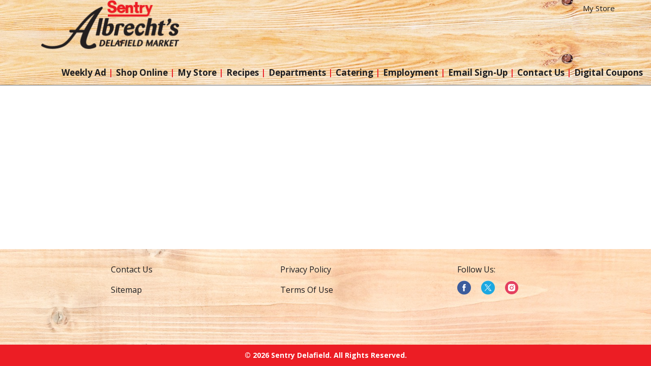

--- FILE ---
content_type: text/html; charset=UTF-8
request_url: https://www.sentrydelafield.com/shop?product_id=2046414&n=bee-and-flower-soap-sandalwood
body_size: 8058
content:

	<!DOCTYPE html> 
<html lang="en-US" data-trailing-slash="">
<head>
	<meta http-equiv="X-UA-Compatible" content="IE=edge" />
    <meta charset="UTF-8" />
    <meta name="viewport" content="width=device-width" />
    <title>Shop - Sentry Delafield</title>
<link crossorigin data-rocket-preconnect href="https://asset.freshop.ncrcloud.com" rel="preconnect">
<link crossorigin data-rocket-preconnect href="https://fonts.googleapis.com" rel="preconnect">
<link crossorigin data-rocket-preconnect href="https://www.google-analytics.com" rel="preconnect">
<link crossorigin data-rocket-preconnect href="https://www.googletagmanager.com" rel="preconnect">
<link crossorigin data-rocket-preconnect href="https://supervalu.advertserve.com" rel="preconnect">
<link data-rocket-preload as="style" href="https://fonts.googleapis.com/css?family=Open%20Sans%3A400%2C700&#038;display=swap" rel="preload">
<link href="https://fonts.googleapis.com/css?family=Open%20Sans%3A400%2C700&#038;display=swap" media="print" onload="this.media=&#039;all&#039;" rel="stylesheet">
<noscript><link rel="stylesheet" href="https://fonts.googleapis.com/css?family=Open%20Sans%3A400%2C700&#038;display=swap"></noscript><link rel="preload" data-rocket-preload as="image" href="https://www.sentrydelafield.com/wp-content/themes/fp-wp-h-sentry-delafield/resources/images/background/header.jpg" fetchpriority="high">
    <link rel="shortcut icon" type="image/x-icon" href="https://www.sentrydelafield.com/wp-content/themes/fp-wp-h-sentry-delafield/favicon/favicon.ico" />
        <link rel="apple-touch-icon" sizes="180x180" href="https://www.sentrydelafield.com/wp-content/themes/fp-wp-h-sentry-delafield/favicon/apple-touch-icon.png" />
        <link rel="icon" type="image/png" href="https://www.sentrydelafield.com/wp-content/themes/fp-wp-h-sentry-delafield/favicon/favicon-32x32.png" sizes="32x32" />
        <link rel="icon" type="image/png" href="https://www.sentrydelafield.com/wp-content/themes/fp-wp-h-sentry-delafield/favicon/favicon-16x16.png" sizes="16x16" />
        <link rel="icon" type="image/png" href="https://www.sentrydelafield.com/wp-content/themes/fp-wp-h-sentry-delafield/favicon/favicon-196x196.png" sizes="196x196" />
        <link rel="icon" type="image/png" href="https://www.sentrydelafield.com/wp-content/themes/fp-wp-h-sentry-delafield/favicon/favicon-128x128.png" sizes="128x128" />        <link rel="stylesheet" href="https://www.sentrydelafield.com/wp-content/themes/fp-wp-h-sentry-delafield/resources/stylesheets/css/print.css" type="text/css" media="print" />

    <meta name='robots' content='index, follow, max-image-preview:large, max-snippet:-1, max-video-preview:-1' />
	<style>img:is([sizes="auto" i], [sizes^="auto," i]) { contain-intrinsic-size: 3000px 1500px }</style>
	
	<!-- This site is optimized with the Yoast SEO plugin v26.2 - https://yoast.com/wordpress/plugins/seo/ -->
	<link rel="canonical" href="https://www.sentrydelafield.com/shop" />
	<meta property="og:locale" content="en_US" />
	<meta property="og:type" content="article" />
	<meta property="og:title" content="Shop - Sentry Delafield" />
	<meta property="og:url" content="https://www.sentrydelafield.com/shop" />
	<meta property="og:site_name" content="Sentry Delafield" />
	<meta property="article:modified_time" content="2019-09-27T20:14:18+00:00" />
	<meta name="twitter:card" content="summary_large_image" />
	<script type="application/ld+json" class="yoast-schema-graph">{"@context":"https://schema.org","@graph":[{"@type":"WebPage","@id":"https://www.sentrydelafield.com/shop","url":"https://www.sentrydelafield.com/shop","name":"Shop - Sentry Delafield","isPartOf":{"@id":"https://www.sentrydelafield.com/#website"},"datePublished":"2015-06-30T20:07:43+00:00","dateModified":"2019-09-27T20:14:18+00:00","breadcrumb":{"@id":"https://www.sentrydelafield.com/shop#breadcrumb"},"inLanguage":"en-US","potentialAction":[{"@type":"ReadAction","target":["https://www.sentrydelafield.com/shop"]}]},{"@type":"BreadcrumbList","@id":"https://www.sentrydelafield.com/shop#breadcrumb","itemListElement":[{"@type":"ListItem","position":1,"name":"Home","item":"https://www.sentrydelafield.com/"},{"@type":"ListItem","position":2,"name":"Shop"}]},{"@type":"WebSite","@id":"https://www.sentrydelafield.com/#website","url":"https://www.sentrydelafield.com/","name":"Sentry Delafield","description":"","potentialAction":[{"@type":"SearchAction","target":{"@type":"EntryPoint","urlTemplate":"https://www.sentrydelafield.com/?s={search_term_string}"},"query-input":{"@type":"PropertyValueSpecification","valueRequired":true,"valueName":"search_term_string"}}],"inLanguage":"en-US"}]}</script>
	<!-- / Yoast SEO plugin. -->


<link rel='dns-prefetch' href='//asset.freshop.ncrcloud.com' />
<link href='https://fonts.gstatic.com' crossorigin rel='preconnect' />
<link rel='stylesheet' id='owl-carousel-css-css' href='https://www.sentrydelafield.com/wp-content/themes/fp-wp-h/resources/vendor/owlcarousel/assets/owl.carousel.css?ver=1.0.10' type='text/css' media='all' />
<link rel='stylesheet' id='owl-carousel-theme-css-css' href='https://www.sentrydelafield.com/wp-content/themes/fp-wp-h/resources/vendor/owlcarousel/assets/owl.theme.default.min.css?ver=1.0.10' type='text/css' media='all' />
<style id='wp-block-library-inline-css' type='text/css'>
:root{--wp-admin-theme-color:#007cba;--wp-admin-theme-color--rgb:0,124,186;--wp-admin-theme-color-darker-10:#006ba1;--wp-admin-theme-color-darker-10--rgb:0,107,161;--wp-admin-theme-color-darker-20:#005a87;--wp-admin-theme-color-darker-20--rgb:0,90,135;--wp-admin-border-width-focus:2px;--wp-block-synced-color:#7a00df;--wp-block-synced-color--rgb:122,0,223;--wp-bound-block-color:var(--wp-block-synced-color)}@media (min-resolution:192dpi){:root{--wp-admin-border-width-focus:1.5px}}.wp-element-button{cursor:pointer}:root{--wp--preset--font-size--normal:16px;--wp--preset--font-size--huge:42px}:root .has-very-light-gray-background-color{background-color:#eee}:root .has-very-dark-gray-background-color{background-color:#313131}:root .has-very-light-gray-color{color:#eee}:root .has-very-dark-gray-color{color:#313131}:root .has-vivid-green-cyan-to-vivid-cyan-blue-gradient-background{background:linear-gradient(135deg,#00d084,#0693e3)}:root .has-purple-crush-gradient-background{background:linear-gradient(135deg,#34e2e4,#4721fb 50%,#ab1dfe)}:root .has-hazy-dawn-gradient-background{background:linear-gradient(135deg,#faaca8,#dad0ec)}:root .has-subdued-olive-gradient-background{background:linear-gradient(135deg,#fafae1,#67a671)}:root .has-atomic-cream-gradient-background{background:linear-gradient(135deg,#fdd79a,#004a59)}:root .has-nightshade-gradient-background{background:linear-gradient(135deg,#330968,#31cdcf)}:root .has-midnight-gradient-background{background:linear-gradient(135deg,#020381,#2874fc)}.has-regular-font-size{font-size:1em}.has-larger-font-size{font-size:2.625em}.has-normal-font-size{font-size:var(--wp--preset--font-size--normal)}.has-huge-font-size{font-size:var(--wp--preset--font-size--huge)}.has-text-align-center{text-align:center}.has-text-align-left{text-align:left}.has-text-align-right{text-align:right}#end-resizable-editor-section{display:none}.aligncenter{clear:both}.items-justified-left{justify-content:flex-start}.items-justified-center{justify-content:center}.items-justified-right{justify-content:flex-end}.items-justified-space-between{justify-content:space-between}.screen-reader-text{border:0;clip-path:inset(50%);height:1px;margin:-1px;overflow:hidden;padding:0;position:absolute;width:1px;word-wrap:normal!important}.screen-reader-text:focus{background-color:#ddd;clip-path:none;color:#444;display:block;font-size:1em;height:auto;left:5px;line-height:normal;padding:15px 23px 14px;text-decoration:none;top:5px;width:auto;z-index:100000}html :where(.has-border-color){border-style:solid}html :where([style*=border-top-color]){border-top-style:solid}html :where([style*=border-right-color]){border-right-style:solid}html :where([style*=border-bottom-color]){border-bottom-style:solid}html :where([style*=border-left-color]){border-left-style:solid}html :where([style*=border-width]){border-style:solid}html :where([style*=border-top-width]){border-top-style:solid}html :where([style*=border-right-width]){border-right-style:solid}html :where([style*=border-bottom-width]){border-bottom-style:solid}html :where([style*=border-left-width]){border-left-style:solid}html :where(img[class*=wp-image-]){height:auto;max-width:100%}:where(figure){margin:0 0 1em}html :where(.is-position-sticky){--wp-admin--admin-bar--position-offset:var(--wp-admin--admin-bar--height,0px)}@media screen and (max-width:600px){html :where(.is-position-sticky){--wp-admin--admin-bar--position-offset:0px}}
</style>
<style id='classic-theme-styles-inline-css' type='text/css'>
/*! This file is auto-generated */
.wp-block-button__link{color:#fff;background-color:#32373c;border-radius:9999px;box-shadow:none;text-decoration:none;padding:calc(.667em + 2px) calc(1.333em + 2px);font-size:1.125em}.wp-block-file__button{background:#32373c;color:#fff;text-decoration:none}
</style>
<link rel='stylesheet' id='new_style-css' href='https://www.sentrydelafield.com/wp-content/plugins/freshop-so-layout-blocks/so_prebuilt_layouts.css?ver=1.0.0' type='text/css' media='all' />
<link rel='stylesheet' id='bb-taps-editor-style-shared-css' href='https://www.sentrydelafield.com/wp-content/editor-style-shared.css?ver=6.8.3' type='text/css' media='all' />
<link rel='stylesheet' id='style-wp-content-css' href='https://www.sentrydelafield.com/wp-includes/js/tinymce/skins/wordpress/wp-content.css?ver=6.8.3' type='text/css' media='all' />
<link rel='stylesheet' id='child-style-css' href='https://www.sentrydelafield.com/wp-content/themes/fp-wp-h-sentry-delafield/style.css?ver=1.0.10' type='text/css' media='all' />
<link rel='stylesheet' id='child-style-screen-css' href='https://www.sentrydelafield.com/wp-content/themes/fp-wp-h-sentry-delafield/resources/stylesheets/css/screen.css?ver=1.0.10' type='text/css' media='all' />
<link rel='stylesheet' id='UserAccessManagerLoginForm-css' href='https://www.sentrydelafield.com/wp-content/plugins/user-access-manager/assets/css/uamLoginForm.css?ver=2.2.25' type='text/css' media='screen' />
<script type="text/javascript" src="https://www.sentrydelafield.com/wp-content/themes/fp-wp-h/resources/vendor/jquery/jquery-2.1.1.min.js?ver=1.0.10" id="jquery-js"></script>














<script type="text/javascript" id="fp-client-js-js-extra">
/* <![CDATA[ */
var ajax_objectClient = {"rest_url":"https:\/\/www.sentrydelafield.com\/wp-json"};
/* ]]> */
</script>







<script type="text/javascript" async src="https://asset.freshop.ncrcloud.com/freshop.js?app_key=sentry_delafield&amp;asset_app_key=sentry_delafield&amp;callback=freshopInitialized&amp;allow_bots=true" id="freshop-js"></script>

<link rel="https://api.w.org/" href="https://www.sentrydelafield.com/wp-json/" /><link rel="alternate" title="JSON" type="application/json" href="https://www.sentrydelafield.com/wp-json/wp/v2/pages/12" /><link rel="alternate" title="oEmbed (JSON)" type="application/json+oembed" href="https://www.sentrydelafield.com/wp-json/oembed/1.0/embed?url=https%3A%2F%2Fwww.sentrydelafield.com%2Fshop" />
<link rel="alternate" title="oEmbed (XML)" type="text/xml+oembed" href="https://www.sentrydelafield.com/wp-json/oembed/1.0/embed?url=https%3A%2F%2Fwww.sentrydelafield.com%2Fshop&#038;format=xml" />
<!-- Global site tag (gtag.js) - Google Analytics -->
<script async src="https://www.googletagmanager.com/gtag/js?id=UA-46997402-1"></script>
<script>
  window.dataLayer = window.dataLayer || [];
  function gtag(){dataLayer.push(arguments);}
  gtag('js', new Date());

  gtag('config', 'UA-46997402-1');
</script>
<!--// <style></style> -->
<!-- BEGIN ADVERTSERVE CODE -->
<script type="text/javascript">
var _avp = _avp || [];
(function() {
  var s = document.createElement('script');
  s.type = 'text/javascript'; s.async = true; s.src = window.location.protocol + '//supervalu.advertserve.com/js/libcode3.js';
  var x = document.getElementsByTagName('script')[0];
  x.parentNode.insertBefore(s, x);
})();
</script>
<!-- END ADVERTSERVE CODE -->		<style type="text/css" id="wp-custom-css">
			.top-row,
.session-indicator-mobile{
	display:none !important;
}

.account-menu {
	margin-top: 0 !important;
}

.mobile-nav-wrapper .container-account-menu {
		top: -68px;
		margin-bottom: -68px;
}
.soliloquy-container .soliloquy-item>a {
    z-index: 999;
}
@media (max-width: 780px) {
    .no-mobile {
        display: none;
    }
}		</style>
		<meta name="generator" content="WP Rocket 3.20.0.3" data-wpr-features="wpr_minify_concatenate_js wpr_preconnect_external_domains wpr_oci wpr_desktop" /></head>

<body class="wp-singular page-template page-template-page-freshop page-template-page-freshop-php page page-id-12 wp-theme-fp-wp-h wp-child-theme-fp-wp-h-sentry-delafield"> 

<div  class="header container-fluid visible-print-block">
	<div  class="row">
		<div  class="print-logo-col col-xs-2 margin-top">
			<a href="https://www.sentrydelafield.com"><img src="https://www.sentrydelafield.com/wp-content/themes/fp-wp-h-sentry-delafield/resources/images/logo/logo.png" alt="Sentry Delafield" /></a>		</div>
		<div  class="col-xs-6">
			<div id="store-main-info"></div>
		</div>
	</div>
</div>

<div  class="page-wrap">
	<header  id="header">
		<div  id="site-banner" class="site-banner"></div>

		<!-- large/medium views -->
		<!-- top row -->
		<div  class="top-row hidden-xs hidden-sm">
			<div  class="container-fluid">
				<div class="row">
					<div class="col-md-5 col-lg-6">
						<!-- search -->
						<div class="nav-search">
							<div id="search"></div>
						</div>
					</div>
					<div class="col-md-7 col-lg-6">
						<div class="row">
							<!-- mini-list -->
							<div class="top-mini-list">					
								<div class="nav-mini-list">
									<div id="mini-list-wrapper" class="mini-list">
										<div id="mini-list-indicator"></div>
									</div>
								</div>
							</div>				
							<!-- sign in -->
							<div class="account-login">
								<div class="user-session-indicator"></div>
							</div>
						</div>
					</div>
				</div>
			</div>
		</div>

		<div  class="account-menu hidden-xs hidden-sm">
			<div class="container-fluid">
				<div class="col-md-12">
					<div class="top-menu">
												<div class="menu-header-menu-container"><ul id="menu-header-menu" class="menu"><li id="menu-item-643" class="user-store-indicator menu-item menu-item-type-post_type menu-item-object-page menu-item-643"><a href="https://www.sentrydelafield.com/my-store"><span>My Store</span></a></li>
<li id="menu-item-877" class="hidden menu-item menu-item-type-post_type menu-item-object-page menu-item-877"><a href="https://www.sentrydelafield.com/?page_id=16"><span>My Account</span></a></li>
<li id="menu-item-376" class="nav-my-favorites hidden menu-item menu-item-type-custom menu-item-object-custom menu-item-376"><a href="/shop#!/?filter=is_favorite"><span>My Favorites</span></a></li>
</ul></div>					</div>				
				</div>
			</div>
		</div>

		<!-- large/medium views -->
		<!-- second row -->
		<div  id="main-menu-container" class="main-menu-container hidden-xs hidden-sm">
			<!-- logo -->
			<div class="container-fluid nav-logo">
				<div>
					<a href="https://www.sentrydelafield.com"><img src="https://www.sentrydelafield.com/wp-content/themes/fp-wp-h-sentry-delafield/resources/images/logo/logo.png" alt="Sentry Delafield" /></a>				</div>
			</div>

			<div class="container-fluid container-full-width">
				<div class="row">
					<!-- navigation -->
					<div id="nav-nav" class="nav-nav">
						<nav role="navigation">
						<div class="menu-main-menu-container"><ul id="menu-main-menu" class="sf-menu main-menu"><li id="menu-item-2006" class="menu-item menu-item-type-custom menu-item-object-custom menu-item-2006"><a target="_blank" href="https://sentrydelafield.ideal.sale/1"><span>Weekly Ad</span></a></li>
<li id="menu-item-1848" class="menu-item menu-item-type-custom menu-item-object-custom menu-item-1848"><a href="https://www.shopsentrydelafield.com/"><span>Shop Online</span></a></li>
<li id="menu-item-263" class="nav-my-store menu-item menu-item-type-post_type menu-item-object-page menu-item-has-children menu-item-263"><a href="https://www.sentrydelafield.com/my-store"><span>My Store</span></a>
<ul class="sub-menu">
	<li id="menu-item-901" class="menu-item menu-item-type-post_type menu-item-object-page menu-item-901"><a href="https://www.sentrydelafield.com/our-departments"><span>Our Departments</span></a></li>
	<li id="menu-item-1122" class="menu-item menu-item-type-post_type menu-item-object-page menu-item-1122"><a href="https://www.sentrydelafield.com/private-brands"><span>Private Brands</span></a></li>
</ul>
</li>
<li id="menu-item-286" class="nav-recipes menu-item-has-children menu-item menu-item-type-post_type menu-item-object-page menu-item-286"><a href="https://www.sentrydelafield.com/recipes"><span>Recipes</span></a></li>
<li id="menu-item-986" class="menu-item menu-item-type-post_type menu-item-object-page menu-item-986"><a href="https://www.sentrydelafield.com/our-departments"><span>Departments</span></a></li>
<li id="menu-item-718" class="menu-item menu-item-type-post_type menu-item-object-page menu-item-718"><a href="https://www.sentrydelafield.com/catering-page"><span>Catering</span></a></li>
<li id="menu-item-985" class="menu-item menu-item-type-post_type menu-item-object-page menu-item-985"><a href="https://www.sentrydelafield.com/employment-page"><span>Employment</span></a></li>
<li id="menu-item-488" class="menu-item menu-item-type-post_type menu-item-object-page menu-item-488"><a href="https://www.sentrydelafield.com/email-sign-up"><span>Email Sign-Up</span></a></li>
<li id="menu-item-109" class="menu-item menu-item-type-post_type menu-item-object-page menu-item-109"><a href="https://www.sentrydelafield.com/contact-us"><span>Contact Us</span></a></li>
<li id="menu-item-2412" class="menu-item menu-item-type-post_type menu-item-object-page menu-item-2412"><a href="https://www.sentrydelafield.com/digital-coupons"><span>Digital Coupons</span></a></li>
</ul></div>						</nav>
					</div>
				</div>
			</div>
		</div>


		<!-- small/x-small views -->
		<!-- header -->
		<div  class="mobile-header-wrapper hidden-md hidden-lg">
			<div class="mobile-header container-fluid">
				<div class="row">
					<div class="col-xs-8 col-sm-9 mobile-header-left">
						<button id="navbar-toggle" type="button" class="navbar-toggle fastClick">
							<span class="sr-only">Toggle navigation</span> 
							<span class="icon-bar"></span>
							<span class="icon-bar"></span>
							<span class="icon-bar"></span>
							<span class="icon-bar"></span>
						</button>
						<div class="mobile-nav-logo">
							<a href="/" class="logo fastClick"><img src="https://www.sentrydelafield.com/wp-content/themes/fp-wp-h-sentry-delafield/resources/images/logo/logo-mobile.png" width="180" alt="Sentry Delafield" /></a>
							<a href="javascript:;" class="search mobile-search-icon fastClick"><span class="glyphicon glyphicon-search"></span><span class="hidden">Search</span></a>
						</div>
					</div>
					<div id="mini-list-mobile-wrapper" class="col-xs-4 col-sm-3 mobile-header-right"></div>
				</div>
			</div>
			<div class="mobile-search container-fluid hidden-xs hidden-sm">
			</div>
		</div>
	</header>
	<div  class="header-push"></div>
	<!-- small/x-small menu -->
	<!-- menu -->
	<div  id="mobile-nav-wrapper" class="mobile-nav-wrapper hidden-md hidden-lg">
	    <div class="nav-header-wrapper">
	        <div class="nav-header">
	            <div class="container-fluid">
		            <div class="row">
		                <div class="level-0 page-title">
		                    <h1 data-role="page-title">
		                        <span>Page Title</span> 
		                    </h1>
		                    <a href="javascript:;" class="glyphicon glyphicon-remove"><span class="hidden">Remove</span></a>
		                </div>
		            </div>
		        </div>
	        </div>
	    </div>
	    <div  class="container-fluid container-account-menu">
			<div class="account-menu-wrapper">
	    		    
	            <div class="account-menu">
                	<div class="session-indicator-mobile"></div>
	            </div>
					            <div id="mobile-selected-store">
	                <span class="fp-icon fp-icon-map-marker"></span><span class="nav-my-store"><a href="/my-store/store-locator/">My Store</a></span>
	            </div>
					   			    		        </div>
	    </div>
	    <div class="container-fluid">
	    	<div class="row col-nav" id="mobile-nav">
	    	</div>
	    </div>
	    <div  id="mobile-menu-footer">
		    <!-- menu-footer-menu-mobile-container -->
		    <div class="menu-footer-menu-mobile-container"><ul id="menu-footer-menu-mobile" class="menu"><li id="menu-item-180" class="mobile-menu-hide menu-item menu-item-type-post_type menu-item-object-page menu-item-180"><a href="https://www.sentrydelafield.com/privacy-policy">Privacy Policy</a></li>
<li id="menu-item-366" class="mobile-menu-hide menu-item menu-item-type-post_type menu-item-object-page menu-item-366"><a href="https://www.sentrydelafield.com/terms-of-use">Terms of Use</a></li>
<li id="menu-item-887" class="mobile-menu-hide menu-item menu-item-type-post_type menu-item-object-page menu-item-887"><a href="https://www.sentrydelafield.com/sitemap">Sitemap</a></li>
</ul></div>			
			<ul class="mobile-log-out">
	            <li><a class="logout-link" href="/my-account#!/logout">Sign Out </a></li>
	        </ul>
		</div>
	</div>
	<section  id="content" role="main">
						<div  id="department-breadcrumb" class="department-breadcrumb breadcrumb"></div>
<div  id="checkout-banner" class="checkout-banner"></div>
<div  id="products-ad-banner" class="products-ad-banner"></div>
<div  id="page-title" class="page-title"></div>
<div  id="products" class="products"></div>
<div  id="products-ad"></div>
<div  id="products-offered-together"></div>
<div  id="products-bought-together"></div>
<div  id="products-recent"></div>
<div  id="related-recipes"></div>
			</section>
	
	<div  class="push hidden-print"></div>
<footer  id="footer">
	<a href="javascript:;" class="cd-top"><span class="hidden">Back to top</span><span class="fp-icon-scroll-top-layered"></span></a>
	
	<!-- // lg,md footer -->
	<div  class="container visible-md visible-lg">
		<div class="row footer-wrap">
			<div class="container-fluid">
					<div class="col-md-12 col-lg-10 footer-cols">
						<div>
							<div class="menu-footer-menu-col-1-container"><ul id="menu-footer-menu-col-1" class="footer-linked-list"><li id="menu-item-641" class="hidden menu-item menu-item-type-post_type menu-item-object-page menu-item-641"><a href="https://www.sentrydelafield.com/?page_id=16">My Account</a></li>
<li id="menu-item-365" class="menu-item menu-item-type-post_type menu-item-object-page menu-item-365"><a href="https://www.sentrydelafield.com/contact-us">Contact Us</a></li>
<li id="menu-item-886" class="menu-item menu-item-type-post_type menu-item-object-page menu-item-886"><a href="https://www.sentrydelafield.com/sitemap">Sitemap</a></li>
</ul></div>						</div>

						<div>
							<div class="menu-footer-menu-col-2-container"><ul id="menu-footer-menu-col-2" class="footer-linked-list"><li id="menu-item-619" class="menu-item menu-item-type-post_type menu-item-object-page menu-item-619"><a href="https://www.sentrydelafield.com/privacy-policy">Privacy Policy</a></li>
<li id="menu-item-618" class="menu-item menu-item-type-post_type menu-item-object-page menu-item-618"><a href="https://www.sentrydelafield.com/terms-of-use">Terms of Use</a></li>
</ul></div>						</div>
						
						
						<div>
											                   	<div class="social-label">Follow Us:</div>
		                            <ul class="social-list">
				                        				                        				                            			                                	<li>
			                                		<a class="link-social link-facebook" href="https://www.facebook.com/pages/Sentry-Delafield/223309493217" target="_blank"><span class="fp-icon-facebook-circle"></span><span class="hidden">facebook</span></a>
			                                	</li>				                            	
				                        					                        					                        												
															                        				                            			                                	<li>
			                                		<a class="link-social link-twitter" href="https://twitter.com/sentrydelafield" target="_blank"><span class="fp-icon-twitter-circle"></span><span class="hidden">twitter</span></a>
			                                	</li>				                            	
				                        					                        					                        												
															                        				                            				                        					                        												
															                        				                            				                        					                        												
															                        				                            			                                	<li>
			                                		<a class="link-social link-instagram" href="https://instagram.com/sentrydelafield" target="_blank"><span class="fp-icon-instagram-circle"></span><span class="hidden">instagram</span></a>
			                                	</li>				                            	
				                        					                        					                        												
															                        				                            				                        					                        												
															                        				                            				                        					                        												
															                        				                            				                        					                        												
															                        				                            				                        					                        												
															                        				                    </ul>
				                						</div>


					</div>
            </div>
            		</div>
		<div id="payment-logo"></div>
		<div class="row copyright-wrap">
        	<div class="copyright">&copy; 2026 Sentry Delafield. <div class="visible-xs"></div> All rights reserved.</div>
		</div>
	</div>

	<!-- // sm,xs footer -->
	<div  class="visible-xs visible-sm">
		<div class="container-fluid">
			<div class="row">
				<div class="footer-wrap">
						                    <ul class="social-list">	                        
	                        	                        	                                                            	<li>
                                		<a class="link-social link-facebook" href="https://www.facebook.com/pages/Sentry-Delafield/223309493217" target="_blank"><span class="fp-icon-facebook-circle"></span><span class="hidden">facebook</span></a>
                                	</li>
	                        		                        		                        										                        	                                                            	<li>
                                		<a class="link-social link-twitter" href="https://twitter.com/sentrydelafield" target="_blank"><span class="fp-icon-twitter-circle"></span><span class="hidden">twitter</span></a>
                                	</li>
	                        		                        		                        										                        	                            	                        		                        										                        	                            	                        		                        										                        	                                                            	<li>
                                		<a class="link-social link-instagram" href="https://instagram.com/sentrydelafield" target="_blank"><span class="fp-icon-instagram-circle"></span><span class="hidden">instagram</span></a>
                                	</li>
	                        		                        		                        										                        	                            	                        		                        										                        	                            	                        		                        										                        	                            	                        		                        										                        	                            	                        		                        										                        	                    </ul>
										<div class="clearfix">
						<div class="menu-footer-menu-mobile-container"><ul id="menu-footer-menu-mobile-1" class="footer-linked-list footer-menu-mobile"><li class="mobile-menu-hide menu-item menu-item-type-post_type menu-item-object-page menu-item-180"><a href="https://www.sentrydelafield.com/privacy-policy">Privacy Policy</a></li>
<li class="mobile-menu-hide menu-item menu-item-type-post_type menu-item-object-page menu-item-366"><a href="https://www.sentrydelafield.com/terms-of-use">Terms of Use</a></li>
<li class="mobile-menu-hide menu-item menu-item-type-post_type menu-item-object-page menu-item-887"><a href="https://www.sentrydelafield.com/sitemap">Sitemap</a></li>
</ul></div>					</div>
										<div id="payment-logo-mobile"></div>
															<div class="copyright-wrap">
						<div class="copyright">&copy; 2026 Sentry Delafield. <div class="visible-xs"></div> All rights reserved.</div>
					</div>
														</div>
			</div>
		</div>
	</div>
	<div  id="tracking"></div>
</footer>

<script type="speculationrules">
{"prefetch":[{"source":"document","where":{"and":[{"href_matches":"\/*"},{"not":{"href_matches":["\/wp-*.php","\/wp-admin\/*","\/wp-content\/uploads\/*","\/wp-content\/*","\/wp-content\/plugins\/*","\/wp-content\/themes\/fp-wp-h-sentry-delafield\/*","\/wp-content\/themes\/fp-wp-h\/*","\/*\\?(.+)"]}},{"not":{"selector_matches":"a[rel~=\"nofollow\"]"}},{"not":{"selector_matches":".no-prefetch, .no-prefetch a"}}]},"eagerness":"conservative"}]}
</script>
<style id='global-styles-inline-css' type='text/css'>
:root{--wp--preset--aspect-ratio--square: 1;--wp--preset--aspect-ratio--4-3: 4/3;--wp--preset--aspect-ratio--3-4: 3/4;--wp--preset--aspect-ratio--3-2: 3/2;--wp--preset--aspect-ratio--2-3: 2/3;--wp--preset--aspect-ratio--16-9: 16/9;--wp--preset--aspect-ratio--9-16: 9/16;--wp--preset--color--black: #000000;--wp--preset--color--cyan-bluish-gray: #abb8c3;--wp--preset--color--white: #ffffff;--wp--preset--color--pale-pink: #f78da7;--wp--preset--color--vivid-red: #cf2e2e;--wp--preset--color--luminous-vivid-orange: #ff6900;--wp--preset--color--luminous-vivid-amber: #fcb900;--wp--preset--color--light-green-cyan: #7bdcb5;--wp--preset--color--vivid-green-cyan: #00d084;--wp--preset--color--pale-cyan-blue: #8ed1fc;--wp--preset--color--vivid-cyan-blue: #0693e3;--wp--preset--color--vivid-purple: #9b51e0;--wp--preset--gradient--vivid-cyan-blue-to-vivid-purple: linear-gradient(135deg,rgba(6,147,227,1) 0%,rgb(155,81,224) 100%);--wp--preset--gradient--light-green-cyan-to-vivid-green-cyan: linear-gradient(135deg,rgb(122,220,180) 0%,rgb(0,208,130) 100%);--wp--preset--gradient--luminous-vivid-amber-to-luminous-vivid-orange: linear-gradient(135deg,rgba(252,185,0,1) 0%,rgba(255,105,0,1) 100%);--wp--preset--gradient--luminous-vivid-orange-to-vivid-red: linear-gradient(135deg,rgba(255,105,0,1) 0%,rgb(207,46,46) 100%);--wp--preset--gradient--very-light-gray-to-cyan-bluish-gray: linear-gradient(135deg,rgb(238,238,238) 0%,rgb(169,184,195) 100%);--wp--preset--gradient--cool-to-warm-spectrum: linear-gradient(135deg,rgb(74,234,220) 0%,rgb(151,120,209) 20%,rgb(207,42,186) 40%,rgb(238,44,130) 60%,rgb(251,105,98) 80%,rgb(254,248,76) 100%);--wp--preset--gradient--blush-light-purple: linear-gradient(135deg,rgb(255,206,236) 0%,rgb(152,150,240) 100%);--wp--preset--gradient--blush-bordeaux: linear-gradient(135deg,rgb(254,205,165) 0%,rgb(254,45,45) 50%,rgb(107,0,62) 100%);--wp--preset--gradient--luminous-dusk: linear-gradient(135deg,rgb(255,203,112) 0%,rgb(199,81,192) 50%,rgb(65,88,208) 100%);--wp--preset--gradient--pale-ocean: linear-gradient(135deg,rgb(255,245,203) 0%,rgb(182,227,212) 50%,rgb(51,167,181) 100%);--wp--preset--gradient--electric-grass: linear-gradient(135deg,rgb(202,248,128) 0%,rgb(113,206,126) 100%);--wp--preset--gradient--midnight: linear-gradient(135deg,rgb(2,3,129) 0%,rgb(40,116,252) 100%);--wp--preset--font-size--small: 13px;--wp--preset--font-size--medium: 20px;--wp--preset--font-size--large: 36px;--wp--preset--font-size--x-large: 42px;--wp--preset--spacing--20: 0.44rem;--wp--preset--spacing--30: 0.67rem;--wp--preset--spacing--40: 1rem;--wp--preset--spacing--50: 1.5rem;--wp--preset--spacing--60: 2.25rem;--wp--preset--spacing--70: 3.38rem;--wp--preset--spacing--80: 5.06rem;--wp--preset--shadow--natural: 6px 6px 9px rgba(0, 0, 0, 0.2);--wp--preset--shadow--deep: 12px 12px 50px rgba(0, 0, 0, 0.4);--wp--preset--shadow--sharp: 6px 6px 0px rgba(0, 0, 0, 0.2);--wp--preset--shadow--outlined: 6px 6px 0px -3px rgba(255, 255, 255, 1), 6px 6px rgba(0, 0, 0, 1);--wp--preset--shadow--crisp: 6px 6px 0px rgba(0, 0, 0, 1);}:where(.is-layout-flex){gap: 0.5em;}:where(.is-layout-grid){gap: 0.5em;}body .is-layout-flex{display: flex;}.is-layout-flex{flex-wrap: wrap;align-items: center;}.is-layout-flex > :is(*, div){margin: 0;}body .is-layout-grid{display: grid;}.is-layout-grid > :is(*, div){margin: 0;}:where(.wp-block-columns.is-layout-flex){gap: 2em;}:where(.wp-block-columns.is-layout-grid){gap: 2em;}:where(.wp-block-post-template.is-layout-flex){gap: 1.25em;}:where(.wp-block-post-template.is-layout-grid){gap: 1.25em;}.has-black-color{color: var(--wp--preset--color--black) !important;}.has-cyan-bluish-gray-color{color: var(--wp--preset--color--cyan-bluish-gray) !important;}.has-white-color{color: var(--wp--preset--color--white) !important;}.has-pale-pink-color{color: var(--wp--preset--color--pale-pink) !important;}.has-vivid-red-color{color: var(--wp--preset--color--vivid-red) !important;}.has-luminous-vivid-orange-color{color: var(--wp--preset--color--luminous-vivid-orange) !important;}.has-luminous-vivid-amber-color{color: var(--wp--preset--color--luminous-vivid-amber) !important;}.has-light-green-cyan-color{color: var(--wp--preset--color--light-green-cyan) !important;}.has-vivid-green-cyan-color{color: var(--wp--preset--color--vivid-green-cyan) !important;}.has-pale-cyan-blue-color{color: var(--wp--preset--color--pale-cyan-blue) !important;}.has-vivid-cyan-blue-color{color: var(--wp--preset--color--vivid-cyan-blue) !important;}.has-vivid-purple-color{color: var(--wp--preset--color--vivid-purple) !important;}.has-black-background-color{background-color: var(--wp--preset--color--black) !important;}.has-cyan-bluish-gray-background-color{background-color: var(--wp--preset--color--cyan-bluish-gray) !important;}.has-white-background-color{background-color: var(--wp--preset--color--white) !important;}.has-pale-pink-background-color{background-color: var(--wp--preset--color--pale-pink) !important;}.has-vivid-red-background-color{background-color: var(--wp--preset--color--vivid-red) !important;}.has-luminous-vivid-orange-background-color{background-color: var(--wp--preset--color--luminous-vivid-orange) !important;}.has-luminous-vivid-amber-background-color{background-color: var(--wp--preset--color--luminous-vivid-amber) !important;}.has-light-green-cyan-background-color{background-color: var(--wp--preset--color--light-green-cyan) !important;}.has-vivid-green-cyan-background-color{background-color: var(--wp--preset--color--vivid-green-cyan) !important;}.has-pale-cyan-blue-background-color{background-color: var(--wp--preset--color--pale-cyan-blue) !important;}.has-vivid-cyan-blue-background-color{background-color: var(--wp--preset--color--vivid-cyan-blue) !important;}.has-vivid-purple-background-color{background-color: var(--wp--preset--color--vivid-purple) !important;}.has-black-border-color{border-color: var(--wp--preset--color--black) !important;}.has-cyan-bluish-gray-border-color{border-color: var(--wp--preset--color--cyan-bluish-gray) !important;}.has-white-border-color{border-color: var(--wp--preset--color--white) !important;}.has-pale-pink-border-color{border-color: var(--wp--preset--color--pale-pink) !important;}.has-vivid-red-border-color{border-color: var(--wp--preset--color--vivid-red) !important;}.has-luminous-vivid-orange-border-color{border-color: var(--wp--preset--color--luminous-vivid-orange) !important;}.has-luminous-vivid-amber-border-color{border-color: var(--wp--preset--color--luminous-vivid-amber) !important;}.has-light-green-cyan-border-color{border-color: var(--wp--preset--color--light-green-cyan) !important;}.has-vivid-green-cyan-border-color{border-color: var(--wp--preset--color--vivid-green-cyan) !important;}.has-pale-cyan-blue-border-color{border-color: var(--wp--preset--color--pale-cyan-blue) !important;}.has-vivid-cyan-blue-border-color{border-color: var(--wp--preset--color--vivid-cyan-blue) !important;}.has-vivid-purple-border-color{border-color: var(--wp--preset--color--vivid-purple) !important;}.has-vivid-cyan-blue-to-vivid-purple-gradient-background{background: var(--wp--preset--gradient--vivid-cyan-blue-to-vivid-purple) !important;}.has-light-green-cyan-to-vivid-green-cyan-gradient-background{background: var(--wp--preset--gradient--light-green-cyan-to-vivid-green-cyan) !important;}.has-luminous-vivid-amber-to-luminous-vivid-orange-gradient-background{background: var(--wp--preset--gradient--luminous-vivid-amber-to-luminous-vivid-orange) !important;}.has-luminous-vivid-orange-to-vivid-red-gradient-background{background: var(--wp--preset--gradient--luminous-vivid-orange-to-vivid-red) !important;}.has-very-light-gray-to-cyan-bluish-gray-gradient-background{background: var(--wp--preset--gradient--very-light-gray-to-cyan-bluish-gray) !important;}.has-cool-to-warm-spectrum-gradient-background{background: var(--wp--preset--gradient--cool-to-warm-spectrum) !important;}.has-blush-light-purple-gradient-background{background: var(--wp--preset--gradient--blush-light-purple) !important;}.has-blush-bordeaux-gradient-background{background: var(--wp--preset--gradient--blush-bordeaux) !important;}.has-luminous-dusk-gradient-background{background: var(--wp--preset--gradient--luminous-dusk) !important;}.has-pale-ocean-gradient-background{background: var(--wp--preset--gradient--pale-ocean) !important;}.has-electric-grass-gradient-background{background: var(--wp--preset--gradient--electric-grass) !important;}.has-midnight-gradient-background{background: var(--wp--preset--gradient--midnight) !important;}.has-small-font-size{font-size: var(--wp--preset--font-size--small) !important;}.has-medium-font-size{font-size: var(--wp--preset--font-size--medium) !important;}.has-large-font-size{font-size: var(--wp--preset--font-size--large) !important;}.has-x-large-font-size{font-size: var(--wp--preset--font-size--x-large) !important;}
</style>

		<script type="text/javascript">
				jQuery('.soliloquy-container').removeClass('no-js');
		</script>
			</div>
<script src="https://www.sentrydelafield.com/wp-content/cache/min/1/f7c1084a6d01dba30a6750eaa9dcb6be.js" data-minify="1"></script></body>
</html>
<!-- This website is like a Rocket, isn't it? Performance optimized by WP Rocket. Learn more: https://wp-rocket.me -->

--- FILE ---
content_type: text/css
request_url: https://www.sentrydelafield.com/wp-content/themes/fp-wp-h-sentry-delafield/style.css?ver=1.0.10
body_size: 15
content:
/*
 Theme Name:   Sentry Delafield
 Description:  Sentry Delafield Theme h 
 Author:       Freshop
 Template:     fp-wp-h
 Version:      1.0.10
 Text Domain:  fp-wp-h-sentry-delafield

 Freshop WordPress Theme © Freshop, Inc.
*/

--- FILE ---
content_type: text/javascript;charset=utf-8
request_url: https://asset.freshop.ncrcloud.com/1/web/d531826e515624a0794dad638e2a24895610ac34/cdn/js/freshop-ui-2.min.js
body_size: 92535
content:
//fix device issues
//This fixes an issue with Samsung devices incorrectly calling document.getElementsByClassName.ToString
Function.prototype.ToString=function(){return this.toString()},(()=>{let ce=document.currentScript.src.split("/").pop().replace(/\..*?js$/,"");window[ce]=function(O,x,R,S,N){delete window[ce];var b,u,h,l,y,a,i,r,m,g,v,p,o,T,n,A,k,D,s,z,q,H,$=window.fp,U=$.$,_=$.$,F=$._,C=$.dateFns,w=$.jss,I=$.showdown,j=$.S,M=$.Lockr,e=($.isDev()&&(window._fp=$),t=document.documentElement,e=t.style,U.extend($,{device:{hasTouch:"ontouchstart"in t,hasFlex:e&&"flexWrap"in e||"WebkitFlexWrap"in e||"msFlexWrap"in e,usingMouse:!1,xs:!1,sm:!1,md:!1,lg:!1,portrait:!1},timeZone:window.Intl&&Intl.DateTimeFormat&&Intl.DateTimeFormat().resolvedOptions().timeZone,adminRoles:F.toArray(R.adminRole),vendorImageUrl:$.assetCdnUrl+"vendor/",productFields:"id,identifier,attribution_token,reference_id,reference_ids,upc,name,store_id,department_id,size,cover_image,price,sale_price,sale_price_md,sale_start_date,sale_finish_date,price_disclaimer,sale_price_disclaimer,is_favorite,relevance,popularity,shopper_walkpath,fulfillment_walkpath,quantity_step,quantity_minimum,quantity_initial,quantity_label,quantity_label_singular,varieties,quantity_size_ratio_description,status,status_id,sale_configuration_type_id,fulfillment_type_id,fulfillment_type_ids,other_attributes,clippable_offer,slot_message,call_out,has_featured_offer,tax_class_label,promotion_text,sale_offer,store_card_required,average_rating,review_count,like_code,shelf_tag_ids,offers,is_place_holder_cover_image,video_config,enforce_product_inventory,disallow_adding_to_cart,substitution_type_ids,unit_price,offer_sale_price",defaultDepartment:{id:"0"},defaultCategory:{id:"0"},mobileWebUrl:"https://{0}mobile.freshopsites.com",department:{},departments:[],departmentHash:{},digitalCouponsSettings:{},productConfigurationConfig:{},storeCardSettings:{},defaultList:{id:"0",name:"My List"},isSingleStore:!1,disableHasTracked:!0,enableCache:!0,cache:{product:{items:{}},lists:{},template:{},authorization:{},hashedStoreSettings:{siteUrls:{}},file:{}},defaultScope:{__type:"fpScope",fp:$,$:U,_:F,dateFns:C,jss:w,showdown:I,Lockr:M,util:x,states:O.routeStates,constants:R},apiQueue:{},multiplexQueue:{},alertQueue:[],apiErrorQueue:[],serverDateFormat:"YYYY-MM-DD",serverTimeFormat:"HH:mm:ss",serverDateTimeFormat:"YYYY-MM-DD HH:mm:ss",routeDelimiter:"#!",prevRoute:[],currentRoute:[],routeUrlParams:{},blankImageUrl:"[data-uri]",currency:{currency_iso_code:"USD"},locales:["en","en-ca","es","fr","zh-hans","zh-hant"],earlyModules:["redirect","siteHeader","skipToMainContent","userSessionIndicator","userStoreIndicator","searchBox"],storeRequiredApis:["products","product_search_suggestions","offers","circulars","circular_pages","departments","search","shopping_lists","shopping_list_items","user_products","service_provider_configurations","recipe_filters","user_product_buys","user_product_upsell"],defaultStoreRequiredApiParams:{as_of_date:"as_of_date",date:"as_of_date"},adContextFields:["product_id","department_id","category_id","filter_id","shelf_tag_id","tag_id","for_circular_id","for_circular_type_id","for_offer_type_id"],componentHtml:'             <script type="text/template" data-id="component/0/store-change-products.html">                 <p>                     <%= availability %>                     <%= checkList %>                     <%= switchBack %>                 </p>             <\/script>             <script type="text/template" data-id="component/0/order-store-change.html">                 <p class="fp-text-uppercase fp-semibold">                     <%= orderProgress %>                 </p>             <\/script>             <script type="text/template" data-id="component/0/user-store-change.html">                 <p><%= fp.ui.locale(\'ui-store-changed\', \'Your preferred store was changed by a different session.\') %></p>             <\/script>             <script type="text/template" data-id="component/0/store-change.html">                 <%= userStoreChange %>                 <%= orderStoreChange %>                 <p><%= fp.ui.localef(\'ui-update-store\', \'Continuing will update your selected store to <span class="fp-semibold">{0}</span>.\', storeName) %> </p>                 <%= storeChangeProduct %>                 <p><%= fp.ui.locale(\'ui-sure-update\', \'Are you sure you want to update your store?\') %></p>             <\/script>             <script type="text/template" data-id="component/0/animated-loading.html">                 <span class="fp-animated-loading" data-role="animated-loading">                     <% for(var n=1;n<=8;n++) { %>                     <span class="fp-circle fp-circle-<%= n %>"></span>                     <% } %>                 </span>             <\/script>             <script type="text/template" data-id="component/0/freshop.html">                 <div class="fp-core fp-freshop fp-freshop-loading" data-role="freshop-container">                     <div class="fp-request fp-error" style="display:none;">                         <span class="fp-value"><%- fp.ui.locale(\'shared-error-request\', \'An error has occurred making your request\') %></span>.                         <a href="javascript:;"><%- fp.ui.locale(\'shared-click-here\', \'Click here to try again\') %></a>.                     </div>                     <div class="fp-font-preload" style="opacity: 0;filter: alpha(opacity=0);">                         <span style="font-family:freshopicons;"></span>                     </div>                     <div class="fp-modal-container" data-role="modal-container"></div>                     <div class="fp-dropdown-container" data-role="dropdown-container"></div>                     <div data-role="tracking"></div>                     <%= util.getStateValue(fp.ui.router.routeManager.hasXhrPageLoad, \'<a href="#" aria-label="Next" data-role="next"></a>\') %>                 </div>             <\/script>             <script type="text/template" data-id="component/0/loading.html">                 <div class="fp-request fp-loading" style="display:none;"></div>             <\/script>         ',__$freshop:U(),initUI:function(l){var s,v=N.router.routeManager,d=N.router.stateManager;if($.renderId=F.now(),$.enableMobile=$.bowser.mobile||$.bowser.tablet,$.locale=v.locale(),F.isArray($.apiBaseUrls)&&1<$.apiBaseUrls.length){var e,t=$.getCookie("fp-cache").api_base_url,i=$.apiBaseUrls.length;if(!(e=t?F.find($.apiBaseUrls,function(e){return t==N.getHash(e,i)}):e)){for(var n=e=$.getSessionCookie().api_base_url;e===n;)e=$.apiBaseUrls[F.random(i-1)];$.setCookie("fp-cache",{api_base_url:N.getHash(e,i)},C.addMinutes(new Date,15)),$.setSessionCookie({api_base_url:e})}$.apiBaseUrl=e}S.storeConfigurationService.getByAssetKey({mode:$.configMode,locale:$.locale}).then(function(e){U.extend(!0,l,e),"admin"==l.intent||F.size(l.locales)||(l.enableLocale=!1),l.enableLocale&&(O.enableLocale=!0,F.size(l.locales)&&(F.has(O,"locales")?U.extend(O.locales,l.locales):O.locales=U.extend(!0,[],l.locales)),$.locale=v.locale());var i,e=x.map.load({service:S.serviceProviderConfigurationService,payload:{service_provider_type:"user_authentication_type"}});if(null==l.enableUiConfigOverride&&(l.enableUiConfigOverride=O.enableUiConfigOverride),l.enableUiConfigOverride){let t=$.getSelectedStoreId();i=S.serviceProviderConfigurationService.get({service_provider_type:"store_setting",service_provider:"ui_config"+($.uiConfigMode?"_"+$.uiConfigMode:""),store_id:t},{prepareJsonData:!1,handleErrors:!1}).then(function(e){return s=(s=1<F.size(e.items)&&t?F.findWhere(e.items,{store_id:t})?.config:s)||F.first(e.items)?.config,S.serviceProviderConfigurationService.get({service_provider_type:"store_setting",service_provider:"ui_config",store_id:O.globalStoreId},{prepareJsonData:!1,handleErrors:!1}).then(function(e){O.bugsnag=F.first(e.items)?.config?.bugsnag})})}return U.when(e,i).then(function(){s&&(e=s.modules,delete s.modules,U.extend(!0,l,s),s.modules=e,F.each(s.modules,function(e,t){let i=l.modules[t];i?F.isArray(i)||F.isArray(e)?(F.isArray(i)||(i=l.modules[t]=[i]),F.isArray(e)||(e=[e]),F.extendObjectArray(i,e,"elementSelector")):U.extend(!0,i,e):l.modules[t]=e}));var t,e,i,n,a,r,o=l.subAppConfig;o&&(delete l.subAppConfig,l.enableMobile?(n=l.modules,e=o.modules,t=o.urls,F.each(["containerClass","urls","fixedHeader","enableQtyDropDown","enableQuantityIndicator","enableModuleCss","enableMultiplex","qtyDropDownMaxAmount","addToListLabel","inListLabel","disableOneClick","theme","resultLimits"],function(e){delete o[e]}),delete o.modules,U.extend(!0,l,o),F.each(l.urls,function(e){t[e]||delete l.urls[e]}),r=e,F.each(n,function(t,e){F.each(r[e],function(e){2!=e.version&&(e.modules&&t.modules&&(r(t.modules,e.modules),delete e.modules),U.extend(!0,t,F.omit(e,"elementSelector")))})})):(e=l.siteTitle,i=o.siteTitle,n=x.getValueFromNamespace("modules.account.modules",l),F.each(["siteTitle","siteLogo","rectangleLogo","mobileLogo"],function(e){l[e]=o[e]}),(a=x.getValueFromNamespace("login.createAccountLabel",n))&&(n.login.createAccountLabel=a.replaceAll(e,i)),(a=x.getValueFromNamespace("create.subTitle",n))&&(n.create.subTitle=a.replaceAll(e,i)),(a=x.getValueFromNamespace("products.defaultSort",o.modules))&&(l.modules.products.defaultSort=a),l.disableInitializeShopping=!1))})}).always(function(){$.notifier.__initialized=!0,F.each($.notifier.__queue,function(e){$.notifier.notify(e)}),delete $.notifier.__queue;var t,i,e,n=U.extend(!0,{},O.modules),a=U.extend(!0,{},O.urls),r=U.extend(!0,{},O.storeCard),o=U.extend(!0,{},O.searchTypeahead),s=l&&l.routeStates,g=(s&&delete l.routeStates,U.extend($.defaultScope,{stateManager:d,stateParams:d.stateParams}),$.__promiseStoreDependencies||($.__promiseStoreDependencies=U.Deferred().promise()),F.each(l.modules,function(e,t){j(t).endsWith("-exclude")&&delete l.modules[t]}),U.extend(O,l),F.each(s,function(e,t){F.isObject(e)&&F.has(e,"menuSequence")&&(O.routeStates[t].menuSequence=e.menuSequence)}),O.productDetailLayout=x.formatString("component/{0}/product-detail.html",j(O.productDetailLayout).trimLeft("layout-").s||"0"),O.enableMobile&&!F.has(l,"enableLazyInit")&&(O.enableLazyInit=!0),$.isBot&&(O.shopIntent.enabled=!1,O.requireStore=!1,O.enableWebCollage=!1),O.replaceCssColor&&(O.replaceCssColor=F.map(O.replaceCssColor,function(e){return{start:j(x.hexToRgb(e.start)).trimRight(")").s,end:j(x.hexToRgb(e.end)).trimRight(")").s}})),$.allowBots&&!1!==O.enableSEO&&!(O.enableSEO=!0)!==O.enableSEOPushState&&(O.enableSEOPushState=!0),$.Component.parseHtml($.componentHtml),!$.isProd()&&F.has(v.urlParams,"enable_freshop_tracking")&&(O.enableFreshopTracking=x.getBoolean(v.urlParams.enable_freshop_tracking,!0)),O.enableFreshopTracking&&(s=O.modules.tracking,F.isArray(s)||(O.modules.tracking=s=s?[s]:[]),s.unshift({elementSelector:'body > [data-role="freshop-container"] > [data-role="tracking"]',layout:"layout-1",gtmEnabled:!0,fbEnabled:!1,pinEnabled:!1,bingEnabled:!1,yelpEnabled:!1,intercomEnabled:!1,disableLoadGtag:O.disableLoadGtag,gtmId:O.gtmId,gaTrackingId:O.gaTrackingId,liveAnalyticsEnabled:!0})),F.each(n,function(i,e){j(e).endsWith("-exclude")?delete n[e]:(t=O.modules[e])&&(F.isArray(t)||(t=[t]),F.each(t,function(e){var t=e&&e.layout;U.extend(!0,e,i),t&&(e.layout=t)}))}),x.isNull(O.disableInitializeShopping)&&(O.disableInitializeShopping="admin"==O.intent),O.enableSEO&&($.productFields+=",canonical_url"),O.guestCheckOut.enabled&&F.each(["checkout"],function(e){(i=O.routeStates[e])&&i.data&&(i.data.authenticate=!1)}),F.defaults(O.urls,a),F.defaults(O.storeCard,r),F.defaults(O.searchTypeahead,o),U.when(U.ready));"admin"==O.intent&&(e=$.ui.loadFileDependencies("freshop-admin.js")),U.when(e).done(function(){var t,e=new Date,i=($.registerRouteStates(),"admin"!=O.intent&&($.reducedPerf=90<new Date-e),(!$.isProd()||$.isProd()&&"true"==v.urlParams.isProd)&&(e=j(O.apiBaseUrl).trim()).s&&($.apiBaseUrl=e.ensureRight("/").s),O.enableMobile&&F.each(F.concat(O.mobileUrls,O.mobileMenuConfig&&$.config.mobileMenuConfig.include),function(e){e.url&&($.isProd()||(e.url=e.url.replace("www.","pre-prod-").replace(".com",".freshopsites.com")),(t=N.router.location.isCurrentHost(e.url)?e.url:v.getLocalRoute(e.url))?e.url=t:e.url=v.buildUrl(e.url,{inherit:!0,searchParams:{intent:"in_app"}}))}),U(window)),n={width:i.width(),height:i.height()};i.on("resize",function(){var e={width:i.width(),height:i.height(),oldWidth:n.width,oldHeight:n.height};n.width=e.width,n.height=e.height,$.trigger($.events.WINDOW_RESIZE,e)}).on("orientationchange",function(){$.trigger($.events.ORIENTATION_CHANGED)}).on("beforeunload",function(){$.isUnloading=freshop.unloading=!0,F.each($.apiQueue,function(e){e.promise.deferred().reject("abort")})}).on("focus",function(){$.hasFocus=!0}).on("blur",function(){$.hasFocus=!1});let a=U("html,body").on("scroll mousedown wheel DOMMouseScroll mousewheel keyup touchstart",function(e){(0<e.which||F.contains(["mousedown","mousewheel","touchstart"],e.type))&&a.stop()}),r;O.enableLocale&&(r=N.loadFileDependencies("freshop-i18n.js").then(function(){if("en"!=$.locale)return $.api(x.formatString("{0}i18n/{1}.json",O.enableLocaleClientJson?$.assetAppKey+"/":"",$.locale),null,{apiKey:"sdk",handleErrors:!1}).then(function(e){var t={};t[$.locale]=e,U.i18n().load(t)})}));var o=U.when(r).then(function(){O.enableLocale&&(U.i18n({locale:$.locale}),C.locale($.locale));var e=[],t=$.api("component/shared/component.html",null,{retryOnFail:!1,queue:!0,apiKey:"sdk",dataType:"text"}).then(function(e){if($.Component.parseHtml(e),O.enableMobile)return $.api("component/shared/v2/component.html",null,{retryOnFail:!1,queue:!0,apiKey:"sdk",dataType:"text"}).then(function(e){$.Component.parseHtml(e)})});return e.push(t),O.enableMobile&&e.push(N.loadFileDependencies({src:"freshop-component.css",prepend:!0})),U.when.apply(U,e)}),m=U.Deferred(),s=U.Deferred(),l=o.then(function(){function e(e,t){t=N.getPageTitle(t&&t.title),N.setPageTitle(t),t&&O.metaDescription&&N.setMetaDescription(O.metaDescription.replace("{title}",t))}function t(e){var t=U(document.body);$.device.portrait=e.matches,t.toggleClass("fp-portrait",$.device.portrait)}function i(e,t){if((!t||!s)&&e.matches){var i,n,a=0,t=r[$.device.screen];for(n in r)i=n.toLowerCase(),0<=e.media.indexOf(r[n].toString())?(a=r[n],$.device[i]=!0,$.device.screen=n,s=!0):0<=e.media.indexOf(o[n+"_MAX"].toString())?(a=r[n],$.device[i]=!0,$.device.screen=n):$.device[i]=!1;t!=a&&$.trigger($.events.MEDIA_WIDTH_CHANGE,{oldWidth:t,newWidth:a})}}$.on($.events.ROUTE_BEFORE_CHANGE,function(e,t){$.loaded&&t.fromState!=t.toState&&F.defer(function(){e.isDefaultPrevented()||N.closeActiveModal()})}).on($.events.ROUTE_CHANGED,function(e,t){var i,n,a={},r=t.toParams,o={debug:null},s=["isDev","isPreProd","isProd"];function l(){var e={is_guest_user:!0,store_id:$.store.parent_id,selected_store_id:i};r.email&&(e.email=r.email),S.userService.post(e).then(function(e){$.setUser(e),$.initLogin({autoRedirect:!1}).then(function(){r.confirmation_enabled?d():$.config.enableKiosk?n.go($.config.guestLoginNext,null,{absolute:!0}):n.go(n.states.shop)})})}function d(){$.trigger($.events.CONFIRM_MODAL_SHOW,{title:"Guest Mode Activated",content:"Guest mode has been activated for store (<strong>"+$.store.name+"</strong>).",confirmButtonLabel:"Close",cancelButtonLabel:"",callback:function(){n.go(n.states.shop)}})}F.each(r,function(e,t){j(t).startsWith(6<t.length)&&(a[t.replace("debug_","")]=e)}),F.size(a)&&(o.debug=a),F.each(["log_jsonp","log_debug","log_error"],function(e){F.has(r,e)&&(o[e]=x.getBoolean(r[e]))}),F.each(s,function(t){F.has(r,t)&&(o[t]=x.getBoolean(r[t]),o[t]?F.each(s,function(e){e!=t&&(o[e]=null)}):o[t]=null)}),$.setPrefCookie(o),$.isProd()||(O.enableMultiplex=x.getBoolean(r.enable_multiplex,O.enableMultiplex&&!$.isLocal())),x.initDepartment(),$.hasDigitalCoupon&&t.changedParams.offer_id&&r.offer_id&&$.one($.events.LOADED,function(){var e=$.Module.getViewModule({configAttrs:{name:"coupon"},attrs:{initialized:!0}});let t;(t=e?e.getItem(r.offer_id):t)?$.ui.showOfferModal(t,{enableSearchParams:!0,clip:r.clip}):S.offerService.get(r.offer_id,{handleErrors:!1}).done(function(e){e.id&&$.ui.showOfferModal(e,{enableSearchParams:!0,clip:r.clip})})}),t.changedParams.modal&&$.one($.events.LOADED,function(){switch(r.modal){case"shop_intent":$.ui.showShopIntentModal({force:!0,fulfillmentIdentifier:r.modal_action});break;case"offer":r.modal_action_id&&S.offerService.get(r.modal_action_id).done(function(e){$.ui.showOfferDetailModal(e)})}}),t.changedParams.authentication&&(i="",n=N.router.stateManager,i=(i=$.store.id?$.store.id:i)||r.store_id,"guest"==r.authentication)&&($.user&&$.user.is_guest_user?r.confirmation_enabled&&d():l()),F.each($.popUpSettings?.config,function(e,t){N.showPopUpModal(e,t)})}).on($.events.STATE_CHANGED,e).on($.events.PAGE_TITLE_SET_CONTENT,e).one($.events.LOADED,function(){var e,t,i,n={},a=(F.each($.alertQueue,function(e){n[e.options.type]&&!e.options.enableMultiple||(n[e.options.type]&&(e.options.handleScroll=!1),n[e.options.type]=!0,x.showAlert(e.message,e.$alert,e.options))}),$.alertQueue.length=0,O.shopIntent),r=$.getSessionCookie();!x.isAuthenticated()&&a.enabled&&(a.displayOnLoad||a.enableAgeGate)&&(e={},(t=$.Module.getViewModule())&&!1===t.config.enableShopIntentModal||(a.enableAgeGate?(x.getBoolean(r.ageGate)||U(document.body).hasClass("fp-no-age-gate"))&&(!a.displayOnLoad||$.store.id||U(document.body).hasClass("fp-no-store-selection"))||(!x.getBoolean(r.ageGate)&&$.store.id&&(e.disableFulfillment=!0),e.force=!0):a.displayOnLoad&&!a.enableAgeGate?$.store.id||U(document.body).hasClass("fp-no-store-selection")||(e.force=!0):(t=window.location.hostname,(!(i=j(window.document.referrer||t).contains(t)?r.shopIntentModalLastViewedAt:i)||24<=C.differenceInHours(new Date,i))&&(e.force=a.delivery&&F.contains(a.delivery.disallowedPostalCodes,$.store.postal_code)))),!$.config.auto_store_select)&&F.size(e)&&N.showShopIntentModal(e),N.bindBodyEvents(),$.setSessionCookie({reload:null}),delete $.__promiseStoreDependencies,N.initRecaptcha()}).on($.events.PAGE_CHANGED,function(e,t){U(document.body).toggleClass("fp-is-logged-in",x.isAuthenticated())}).on($.events.ACCOUNT_LOGOUT,function(e,t){t=j.getString(t,"/"),$.logout(t)}).on($.events.USER_CHANGED,function(){U.when(U.ready).done(function(){U(document.body).toggleClass("fp-is-logged-in",x.isAuthenticated())})}).on($.events.STORE_CHANGE,function(e,t){$.storeChange(t)}).on($.events.CONFIRM_MODAL_SHOW,function(e,i){var n=$.__$freshop.find('[data-role="modal-container"] .fp-confirm-modal'),a=(n.length||(n=U('                            <div class="modal fp-confirm-modal fade" tabindex="-1" role="dialog" aria-modal="true">                                 <div class="modal-dialog">                                     <div class="modal-content">                                         <div class="modal-header fp-heading">                                             <button type="button" class="close" data-dismiss="modal" aria-label="close modal"><span aria-hidden="true">&times;</span></button>                                             <h3 aria-level="1"><span>&nbsp;</span></h3>                                         </div>                                         <div class="modal-body clearfix">                                             <div class="fp-notification" data-role="notification"></div>                                             <div class="fp-modal-content fp-margin-bottom"></div>                                             <button class="fp-btn fp-btn-close fp-btn-confirm pull-right">'+$.ui.locale("shared-yes","Yes")+'</button>                                             <button class="fp-btn fp-btn-secondary fp-btn-close fp-btn-cancel fp-margin-right pull-right">'+$.ui.locale("shared-no","No")+"</button>                                         </div>                                     </div>                                 </div>                             </div>                         ").modal({show:!0})),!1),r=!1,t=n.find(".modal-body"),o=i.title||$.ui.locale("shared-confirm","Confirm"),s=i.content||"",l=i.confirmButtonLabel||$.ui.locale("shared-ok","OK"),d=x.isNull(i.cancelButtonLabel)?$.ui.locale("shared-cancel","Cancel"):i.cancelButtonLabel;n.removeClass().addClass("modal fp-confirm-modal fade "+j.getString(i.cssClass)).off("click.confirmModal").on("click.confirmModal",".fp-btn-close, .close",function(e){var t=U(this);a=t.hasClass("fp-btn-confirm"),!i.customClose||t.hasClass("fp-btn-cancel")?n.modal("hide"):(r=!0,i.callback(a))}).on("hidden.bs.modal",function(e){r||(r=!0,i.callback(a))}).on("shown.bs.modal",function(){i.onModalOpen&&i.onModalOpen()}),n.find(".fp-heading h3 span").html(o),n.find(".modal-body .fp-modal-content").html(s),t.find(".fp-btn-confirm").html(l),d?t.find(".fp-btn-cancel").removeClass("hidden").html(d):t.find(".fp-btn-cancel").addClass("hidden"),n.modal("show")}).on($.events.CONFIRM_MODAL_HIDE,function(e){var t,i=$.__$freshop.find('[data-role="modal-container"] .fp-confirm-modal');i.length&&(t=i.data("bs.modal"))&&t.isShown&&i.modal("hide")}).on($.events.STORE_CHANGED,function(e,t){var i=$.store.id?x.formatString("fp-store-{0}",$.store.id):"";U(document.body).replaceClass(/fp-store-\S+/gim,i,!0).toggleClass("fp-has-store",!x.isNull($.store.id)).toggleClass("fp-has-store-fulfillment",$.hasStoreFulfillment()),$.loaded&&($.clearOrderPreference(),$.ui.loadStoreDependencies())}).on($.events.LIST_ACTIVATED,function(){$.clearOrderPreference()}),window.matchMedia&&(n=window.matchMedia,r=R.matchMediaMin,o=R.matchMediaMax,c=x.sort(F.values(r)),a=F.invert(r),F.each(c,function(e){(l=n(x.formatString("screen and (min-width: {0}px)",e)))&&(l.addListener(i),i(l))}),F.each(x.sort(c,null,!0),function(e){(l=n(x.formatString("screen and (max-width: {0}px)",o[a[e]+"_MAX"])))&&(l.addListener(i),i(l,!0))}),l=n("screen and (orientation:portrait)"))&&(l.addListener(t),t(l)),$.client.initClientEvents();var n,r,o,a,s,l,d,c,u=U.Deferred(),p=U.Deferred(),f=!O.disableInitializeShopping,h=N.router.routeManager.urlParams;if(h.token&&h.token!=$.session.token&&h.token!=$.getSessionCookie().token&&(d=$.logout(),$.setSessionCookie({token:h.token})),$.listManager=new $.ui.ListManager,d=U.when(d).then(function(){return $.initSession(!0)}).then(function(){if($.session.store_id==O.globalStoreId&&(O.disableInitializeShopping=!0,f=!1),v.ensureRoute(),!$.isUnloading){let r=x.isAuthenticated();delete $.cache.selectedStore,selectedStoreId=r?$.user.selected_store_id||$.getPrefCookie().store_id:$.getSelectedStoreId(),S.storeService.get({id:$.session.store_id+(selectedStoreId?","+selectedStoreId:"")}).then(function(e){F.each(e.items,function(e){e.id===$.session.store_id?$.topStore=e:selectedStoreId&&e.id===selectedStoreId&&($.cache.selectedStore=e)}),$.topStore.other_attributes?.top_shopping_store_id&&(O.topShopStoreId=$.topStore.other_attributes.top_shopping_store_id)}).then(function(){if(f)return x.map.load({service:S.tagService,payload:{type:"store_price_mode,product_status,offer_status,sale_configuration_type,fulfillment_type",store_id:$.topStore.id}})}).always(function(){g.then(function(){if(f&&h.store_number)return $.getStore()}).done(function(){var n,e,a=null;f&&(a=h.store||h.store_id||U("[data-requiredStoreId]").attr("data-requiredStoreId")||O.shoppingStoreId,n=h.store_number,e=h.kiosk_store_id),$.ensureActiveStore(!1,{storeId:a,storeNumber:n,kioskStoreId:e}).then(function(){var e=$.getPrefCookie();if(!e.has_client_location){var t=F.getObject(O.storeRequiredOptions),i=$.store.id||a||e.store_id;if(($.config.auto_store_select||t.enableSetStoreByLocation)&&!r&&!a&&!n&&!i){if(!$.config.auto_store_select)return x.selectStoreByClientLocation();e.has_client_ip_location||U.ajax({url:"https://pro.ip-api.com/json?key=NkUDdeAIlEZHeay&fields=lat,lon",method:"get",dataType:"json"}).done(function(e){return x.getClosestStore(!0,{latitude:e.lat,longitude:e.lon},!0)})}}}).always(function(){var e,t;$.store.id||(e=$.getStore(a,n)),f&&(t=S.storeService.get({is_selectable:!0,has_address:!0,limit:1}).done(function(e){$.singleStore=F.first(e.items),$.isSingleStore=x.getInteger(e.total)<=1})),U.when(e,t).always(function(){$.store.id&&$.trigger($.events.STORE_CHANGED,$.store),m.resolve(),$.ui.loadStoreDependencies().always(function(){x.showProgress(.2),u.resolve(),$.__promiseStoreDependencies&&$.__promiseStoreDependencies.deferred().resolve()}),f?$.listManager.getList().id===$.defaultList.id?$.listManager.getSelectedList(!0,null,{handleErrors:!1}).always(function(){x.showProgress(.2),p.resolve()}):($.listManager.setEnableCheckout(),p.resolve()):p.resolve()})})})})}}).fail(function(){$.isUnloading||(delete $.__oldStoreId,$.loaded=!0,x.hideLoading(!0),x.hideProgress(!0),$.ui.unblockUI(),$.__$freshop.removeClass("fp-freshop-loading"))}),!$.isUnloading)return c=U.when(u,p).then(function(){$.isUnloading||x.initDepartment(h.department_id)}),U.when(d,c)});g.done(function(){var t;O.enableImageOptimization&&((t=new Image).onerror=t.onload=function(e){$.hasWebp=!(!e||"load"!==e.type)&&1===t.width},t.src="[data-uri]"),N.initBodyEvents(),$.ui.preInitModules(),o.always(function(){var e,t;$.isUnloading||$.documentReady||($.documentReady=!0,$.__$freshop=U($.ui.renderTemplate("component/0/freshop.html",null,null,!0)).appendTo(document.body),t=$.device.hasTouch,e=U(document.body).attr("data-theme",j(O.theme).getString("theme-0").trimLeft("fp-").s),t?e.addClass("fp-touch"):e.addClass("fp-notouch"),N.processStyleSheets(),$.apiErrorQueue.length?(t=$.apiErrorQueue[0],x.handleApiError(t.resp,t.textStatus,t.jqXHR,t.options),$.apiErrorQueue.length=0):($.ui.blockUI(),$.loader=new N.Loading($.ui.renderTemplate("component/0/loading.html",null,null,!0)),$.formLoader=new N.Loading,x.showProgress()),O.enableLoadEarlyModules&&"true"!=v.urlParams.disable_early_modules?m.then(function(){$.log("loadEarlyModules");var t,i={};return F.each($.earlyModules,function(e){(t=O.modules[e])&&(i[e]=t)}),N.loadModules(i)}).done(function(){$.log("renderEarlyModules")}).always(s.resolve):s.resolve(),$.trigger($.events.DOCUMENT_READY))}),U.when(l,s).always(function(){var e;$.$productsModal=$.initProductsModal(),$.$couponsModal=$.initCouponsModal(),$.$addAllProductsModal=U('                <div class="modal fp-add-all-products-modal fade" tabindex="-1" role="dialog" aria-modal="true">                     <div class="modal-dialog">                         <div class="modal-content">                             <div class="modal-header fp-heading">                                 <button type="button" class="close" data-dismiss="modal" aria-label="close modal"><span aria-hidden="true">&times;</span></button>                                 <h3 aria-level="1"><span>&nbsp;</span></h3>                             </div>                             <div class="modal-body clearfix">                                 <div class="fp-modal-content fp-margin-bottom"></div>                                 <a href="javascript:;" class="fp-btn fp-btn-close fp-btn-save pull-right">'+$.ui.locale("shared-ok","OK")+'</a>                                 <a href="javascript:;" class="fp-btn fp-btn-secondary fp-btn-close fp-margin-right pull-right">'+$.ui.locale("shared-cancel","Cancel")+"</a>                             </div>                         </div>                     </div>                 </div>             ").modal({show:!1}),$.$firstProductsModal=U('                <div class="modal fp-add-all-products-modal fade" tabindex="-1" role="dialog" aria-modal="true">                     <div class="modal-dialog">                         <div class="modal-content">                             <div class="modal-header fp-heading">                                 <button type="button" class="close" data-dismiss="modal" aria-label="close modal"><span aria-hidden="true">&times;</span></button>                                 <h3 aria-level="1"><span>&nbsp;</span></h3>                             </div>                             <div class="modal-body clearfix">                                 <div class="fp-modal-content fp-margin-bottom"></div>                                 <a href="javascript:;" class="fp-btn fp-btn-close fp-btn-add-favs pull-right">'+$.ui.locale("shared-yes","Yes")+'</a>                                 <a href="javascript:;" class="fp-btn fp-btn-secondary fp-btn-close fp-margin-right pull-right">'+$.ui.locale("shared-no","No")+"</a>                             </div>                         </div>                     </div>                 </div>             ").modal({show:!1}),$.$productDetailModal=U('                <div class="modal fp-product-detail-modal fade" tabindex="-1" role="dialog" aria-modal="true">                     <div class="modal-dialog">                         <div class="modal-content">                             <div class="modal-header fp-heading">                                 <button type="button" class="close" data-dismiss="modal" aria-label="close modal"><span aria-hidden="true">&times;</span></button>                                 <h3 aria-level="1" class="modal-title"><span>&nbsp;</span></h3>                             </div>                             <div class="modal-body clearfix">                             '+$.ui.renderTemplate("component/0/animated-loading.html")+'                                 <div class="fp-modal-content fp-margin-bottom">                                     <div class="fp-product-detail-content"></div>                                     <button class="fp-btn fp-btn-secondary fp-btn-close pull-right" data-dismiss="modal">'+$.ui.locale("shared-close","Close")+"</button>                                 </div>                             </div>                         </div>                     </div>                 </div>             ").modal({show:!1}),$.on($.events.ADD_ALL_PRODUCTS_MODAL_SHOW,function(e,t){var i,n,a=$.$addAllProductsModal;a&&(t=U.extend({},t),i=j.getString(t.title,$.ui.locale("shared-add-products","Add Products To Shopping List")),n=t.content||$.ui.renderTemplate("component/0/add-products-to-list.html"),a.find(".fp-heading h3 span").text(i),a.find(".modal-body .fp-modal-content").html(n),a.off("click.addAllProductsModal").on("click.addAllProductsModal",".fp-btn-close",function(e){var n;$.trigger($.events.ADD_ALL_PRODUCTS_MODAL_HIDE),F.isFunction(t.callback)&&(e=t.callback(e),!t.disableTrackItemsAdded)&&x.isPromise(e)&&(n=U.extend([],$.listManager.selectedList.items),e.done(function(){var t=[],i=F.indexBy(n,"id");F.each($.listManager.selectedList.items,function(e){F.has(i,e.id)||t.push(e)}),$.trigger($.events.LIST_ITEMS_ADDED,{listManager:$.listManager,selectedList:$.listManager.selectedList,addedItems:t})}))}).modal("show"))}).on($.events.ADD_ALL_PRODUCTS_MODAL_HIDE,function(e){$.ui.hideModal($.$addAllProductsModal)}).on($.events.FIRST_PRODUCT_ADD_MODAL_SHOW,function(e,t){var i,n,a=$.$firstProductsModal;a&&(t=U.extend({},t),i=j.getString(t.title,"Add All Favorites"),n=t.content||'                         <div class="fp-text-left">                         '+$.ui.locale("shared-added-item","<p>You added an item to a new list. Would you like to fill the list with your favorite items?</p><p>If yes, one of every item marked with a filled-in star from the product pages will be added to your shopping list. Your favorites are gathered from items that you have marked with a filled-in star or that you have previously ordered.</p><p>Be sure to go in and review your list where you can then increase quantities and remove or add items.</p>")+"                         </div>                     ",a.find(".fp-heading h3 span").text(i),a.find(".modal-body .fp-modal-content").html(n),a.off("click.firstProductsModal").on("click.firstProductsModal",".fp-btn-close",function(e){F.isFunction(t.callback)&&t.callback(e)}).modal("show"))}).on($.events.FIRST_PRODUCT_ADD_MODAL_HIDE,function(e){$.ui.hideModal($.$firstProductsModal)}).on($.events.PRODUCT_DETAIL_MODAL_SHOW,function(e,t){var i,n,a,r,o,s,l=$.$productDetailModal;l&&(t=U.extend({title:"&nbsp;"},t),i=l.find(".fp-heading h3 span").html(t.title),n=l.find(".modal-body").addClass("fp-animated-loading-container"),r=(a=n.find(".fp-modal-content")).find(".fp-product-detail-content"),F.getObject(l.data("bs.modal")).isShown||(r.html(""),a.addClass("invisible")),r={name:"product-detail",elementSelector:r,intent:"modal",disableExtras:t.disableExtras,productId:t.productId,listItemId:t.listItemId,listManager:t.listManager,varietyDefault:t.varietyDefault},F.defaults(r,O.modules.productDetail),$.ui.loadModule(r).then(function(e){return e.init().done(function(){n.removeClass("fp-animated-loading-container"),a.removeClass("invisible"),i.html(x.encodeForHtml(j.getString(e.scope.item.name,$.ui.locale("shared-product-detail","Product Detail"))))})}),(o=$.__$freshop.find('[data-role="modal-container"] .modal.in:not(.fp-product-detail-modal)').hide().attr("aria-hidden","true").removeClass("fade in")).length&&(s=$.__$freshop.find('[data-role="modal-container"] .modal-backdrop').first().fadeOut("slow")),r.disableExtras||l.addClass("fp-media-sm"),l.off("hide.bs.modal.productDetail hidden.bs.modal.productDetail").on("hide.bs.modal.productDetail",function(){o.length&&(o.show().removeAttr("aria-hidden").addClass("fade in"),s.css("display",""),l.removeClass("fp-media-sm"))}).on("hidden.bs.modal.productDetail",function(){o.length&&$.__$freshop.addClass("modal-open"),t.showMiniList&&$.trigger($.events.MINI_LIST_SHOW),(t.alwaysFocus||$.ui.ListManager.getItemQuantity(t.item)<1)&&t.focusElement?.focus()}).on("shown.bs.modal.productDetail",function(){l.removeAttr("aria-hidden")}).modal("show"))}).on($.events.PRODUCT_DETAIL_MODAL_HIDE,function(e,t){$.ui.hideModal($.$productDetailModal)}),"add-to-list"==v.urlParams.action&&(e=N.processRouteIntent()),U.when(e).then(function(){return N.loadModules(O.modules,null,!0)}).always(function(i){var n,a;$.isUnloading||(a=!1,function e(t){n=n||F.delay(e,3e3,!0),x.hideProgress(t).always(function(){a||(a=!0,t&&$.log("Forced hiding of progress bar after 3s"),U.when(i?.disableProgressPromise).always(function(){var e,t,i,n;$.isUnloading||($.loaded&&($.loaded=!1),N.unblockUI({force:!0}),$.__$freshop.removeClass("fp-freshop-loading"),$.store.id&&!j($.store.id).ne($.__oldStoreId)||$.trigger($.events.STORE_CHANGED,$.store.id?$.store:{}),delete $.__oldStoreId,$.loaded=!0,freshop.loaded=!0,e=new Date,e=$.numeralInstance.set(C.differenceInMilliseconds(e,$.loadStartDate)/1e3).format("#,0.0##"),t=$.viewModuleRenderTime?$.numeralInstance.set(C.differenceInMilliseconds($.viewModuleRenderTime,$.loadStartDate)/1e3).format("#,0.0##"):null,i=$.numeralInstance.set(C.differenceInMilliseconds($.apiTotalEndDate,$.apiTotalStartDate)/1e3).format("#,0.0##"),n=$.numeralInstance.set($.apiSumDuration/1e3).format("#,0.0##"),N.postMetric(e,i,n,$.apiCallTotalCount,t),$.log("Freshop loaded"),$.trigger($.events.LOADED),"addToCart"==N.router.routeManager.urlParams.action&&N.processRouteIntent())}))})}())})})})})})},refreshUser:function(){return S.userMeService.get().then(U.proxy(this.setUser,this))},hasStoreFulfillment:function(e){return 0<F.size((e||this.store).fulfillment_types)},getStoreFulfillmentTypes:function(){let e=x.map.get("storeFulfillmentType",null,!0).items();return e=e.length?e:x.map.get("fulfillmentType").items()},getDefaultStoreFulfillmentType:function(e,i){var t,n=$.listManager.getList(),a=$.ui.ListManager.getListQuantity(n);return $.store.id&&0<a&&(e=U.extend({type:"fulfillment_type",store_id:$.store.id,shopping_list_id:n.id},e),t=S.tagService.get(e,i)),U.when(t).then(function(e){var t,e=e&&e.items||$.getStoreFulfillmentTypes();return(t=i.preferred?F.find(e,function(e){return e.id==i.preferred}):t)||F.first(e)})},clearOrderPreference:function(e,t,i){M.rm("order");var n,a=U.extend({},$.session.preference),r=U.extend({},a);return F.each(["order_step","order_id","order_store_id","order_fulfillment_type_id","order_show_submit","payment_method","saved_payment_method","payment_type_id"],function(e){delete a[e]}),F.isObject(e)&&U.extend(a,e),F.isEqual(r,a)?n=U.Deferred().resolve(a).promise():(n=S.preferenceService.update(a,null,{replace:!0,session:!0}),(t||i)&&$.notifier.notify({name:"clearOrderPreference",message:"clearOrderPreference: clearing order preference"},{severity:"warning",metaData:{"meta data":{errorCode:t,errorMessage:i}}})),n.then(function(){if(F.hasAny($.session,["order_step","order_id","order_store_id","order_fulfillment_type_id","payment_method","saved_payment_method","payment_type_id"]))return S.sessionService.post({id:$.session.token,payload:null},{apiVersion:1}).done(function(e){$.setSession(e,!0)})}).done(function(){$.trigger($.events.ORDER_CLEARED,{errorCode:t,errorMessage:i})})},storeChange:function(s){s=F.getObject(s);let t=F.getFunction(s.callback);var l,i,d,e,c;return s.storeId||s.storeNumber?(l=$.ui.ListManager.getListQuantity(),i=s.currentStoreId||$.store.id||$.getSelectedStoreId(),!s.storeId&&s.storeNumber&&$.store.number==s.storeNumber&&(s.storeId=$.store.id,delete s.storeNumber),!i||s.disableStoreChangeConfirmation||!l&&(O.disableStoreChangeConfirmation||$.loaded)?$.getStore(s.storeId,s.storeNumber).done(n):void(i&&i!=s.storeId||s.storeNumber&&s.storeNumber!=$.store.store_number?s.disableConfirmation&&("0"!=s.storeId||s.storeNumber)?u(!0):(s.loadStoreFirst||(e=a()),U.when(e).then(function(){if("0"!=s.storeId||s.storeNumber){var e={},t=(s.storeId?e.id=s.storeId:e.number=s.storeNumber,$.cache.selectedStore);if(delete $.cache.selectedStore,!t||e.id!==t.id&&e.number!==t.number)return S.storeService.get(e,{handleErrors:!1}).done(function(e){c=F.first(e.items)});c=t}}).always(function(){var e;(c=F.getObject(c)).is_selectable?(d||(e=a()),U.when(e).always(function(){c.number==s.storeNumber&&(delete s.storeNumber,s.storeId=c.id),"0"==s.storeId?r="                                         <p>Continuing will remove your selected "+$.config.storeTitle+".</p>                                         <p>Are you sure you want to continue?</p>                                     ":(r=F.isFunction(s.content)?s.content():s.content)||(n=O.customStoreUpdateMsg?.datasets,a=F.findWhere(n,{identifier:"availability"})?.text||$.ui.locale("ui-availability","Product availability is different at each store so some items may not be in stock at the store you are selecting."),e=F.findWhere(n,{identifier:"check_list"})?.text||$.ui.locale("ui-check-list","Please check your Full List after changing stores for any items that may be unavailable at the new store."),t=F.findWhere(n,{identifier:"switch_back"})?.text||$.ui.locale("ui-switch-back","If you switch back to a store that carries an item it will be re-added to your list."),n=F.findWhere(n,{identifier:"order_progress"})?.text||$.ui.locale("ui-order-progress","You have an order that is in progress. If you update your store your order will be canceled and you will need to start the checkout process again."),i=(s.hasSelectedStoreChanged?$.ui.renderTemplate("component/0/user-store-change.html"):null)||"",n=($.session.preference.order_store_id&&j($.session.preference.order_store_id).ne(c.id)?$.ui.renderTemplate("component/0/order-store-change.html",{orderProgress:n}):null)||"",a=(0<l||n?$.ui.renderTemplate("component/0/store-change-products.html",{availability:a,checkList:e,switchBack:t}):null)||"",r=$.ui.renderTemplate("component/0/store-change.html",{userStoreChange:i,orderStoreChange:n,storeChangeProduct:a,storeName:c.name}));var e,t,i,n,a,r,o=!1;d.off("click.confirmModal hidden.bs.modal.confirmModal").on("click.confirmModal",".fp-btn-close",function(e){o=U(this).hasClass("fp-btn-save"),d.modal("hide")}).on("hidden.bs.modal.confirmModal",function(e){F.isFunction(O.storeChangeConfirm)&&O.storeChangeConfirm(o,c,$.store),$.isUnloading||u(o)}),d.find(".modal-body .fp-modal-content").css("height","auto").html(r)})):(d&&d.modal("hide"),n())})):u())):(t($.store),U.when());function n(){t($.store),$.trigger($.events.STORE_AFTER_CHANGE);var e=F.result(s,"next");e&&(s.allowAllUrls||(e=N.router.routeManager.relativeUrl(e)),N.router.stateManager.go(e,null,{absolute:!0}))}function u(e){e?"0"!=s.storeId&&(t=s.storeId):t=i;var t,e=null;s.hasSelectedStoreChanged&&j(t).ne($.user.selected_store_id)&&($.setPrefCookie({store_id:t}),e=t),$.setSessionCookie({active_store_id:e}),$.getStore(t).always(n)}function a(){return U.when(U.ready).then(function(){var e=U.Deferred();return(d=$.__$freshop.find('[data-role="modal-container"] .fp-store-confirm-modal')).length?d.modal("show"):d=U('                                    <div class="modal fp-store-confirm-modal fade" tabindex="-1" role="dialog" aria-modal="true">                                         <div class="modal-dialog">                                             <div class="modal-content">                                                 <div class="modal-header fp-heading">                                                     <button type="button" class="close" data-dismiss="modal" aria-label="close modal"><span aria-hidden="true">&times;</span></button>                                                     <h3 aria-level="1"><span>'+$.ui.localef("shared-store-update-confirmation","{0} Update Confirmation",$.config.storeTitle)+'</span></h3>                                                 </div>                                                 <div class="modal-body clearfix">                                                     <div class="fp-modal-content fp-margin-bottom">'+$.ui.renderTemplate("component/0/animated-loading.html")+'</div>                                                     <a href="javascript:;" class="fp-btn fp-btn-close fp-btn-save pull-right">'+$.ui.locale("shared-yes","Yes")+'</a>                                                     <a href="javascript:;" class="fp-btn fp-btn-secondary fp-btn-close fp-margin-right pull-right">'+$.ui.locale("shared-no","No")+"</a>                                                 </div>                                             </div>                                         </div>                                     </div>                                 ").modal({show:!0,backdrop:"static",disableClose:!0}),d.one("shown.bs.modal.storeConfirm",e.resolve),e.promise()})}},hasSelectedStoreChanged:function(){return!!x.isAuthenticated()&&!$.getSessionCookie().active_store_id&&j($.getPrefCookie().store_id).ne($.user.selected_store_id)},ensureActiveStore:function(e,t){if(O.disableInitializeShopping)return U.when();t=F.getObject(t),$.config.enableKiosk&&t.kioskStoreId&&$.setPrefCookie({kiosk_store_id:t.kioskStoreId});var i,n,a,r,o,s=U.Deferred(),l=$.getPrefCookie();if(O.enableRequiredStore){if(!$.disableRequiredStore){if(delete t.storeId,delete t.storeNumber,a=function(){var e;$.requiredStoreId&&j($.store.id).ne($.requiredStoreId)?(F.isObject(O.requiredStoreUrls)&&(e=O.requiredStoreUrls[$.store.id]),$.ui.router.stateManager.go(e||$.ui.router.stateManager.href(O.routeStates.product),null,{absolute:!0})):!$.store.id||j($.store.id).eq(n)?s.resolve():$.clearOrderPreference().done(s.resolve)},n=$.getSelectedStoreId(),i=j.getString($.user.selected_store_id,n),!$.requiredStoreId)return a(),s.promise();var d={store_id:$.requiredStoreId};l.default_store_id||(d.default_store_id=x.getNullIfEmpty(l.store_id)),$.setPrefCookie(d),n=$.getSelectedStoreId()}}else if(r=!e&&$.hasSelectedStoreChanged())o=l.has_default_store,$.setPrefCookie({has_default_store:null}),i=l.store_id,n=$.user.selected_store_id,a=function(){j($.store.id).ne(n)?s.resolve().promise():$.clearOrderPreference().done(s.resolve)};else{if(x.isAuthenticated()&&l.store_id&&j($.getSessionCookie().active_store_id).ne(l.store_id)&&j($.user.selected_store_id).ne(l.store_id))i=$.user.selected_store_id,n=l.store_id;else{if(!F.size(t))return s.resolve().promise();i=$.getSelectedStoreId()}a=s.resolve}var c,u=t.storeId||x.getStateValue($.config.enableKiosk&&!l.store_id,l.kiosk_store_id)||x.getStateValue(!t.storeNumber&&!$.config.disableUserChangedStore,n),p=t.storeNumber;return($.loaded&&!e&&!p&&j(u).eq(i)?s.resolve():($.loaded||($.__oldStoreId=i),i&&"0"==$.listManager.getList().id&&(c=$.listManager.refreshList(!0,{store_id:i},{handleErrors:!1})),U.when(c).always(function(){$.storeChange({currentStoreId:i,storeId:u,storeNumber:p,hasSelectedStoreChanged:r,disableStoreChangeConfirmation:o,loadStoreFirst:!0,callback:a})}),s)).promise()},handleSignInRequired:function(e){var t=O.routeStates,i=N.router,n=i.stateManager,a=!O.disableInitializeShopping;return O.guestCheckOut.enabled?n.go("/",null,{absolute:!0}):(t=n.get(t.login.name)||n.get(t.admin.name),a=a?i.location.pathname(!0):null,$.logout(n.href(t,{error:e,next:a}))),U.Deferred().promise()},handleSignOutRequired:function(e,t,i,n){var a,r,o;return($.getSessionCookie().token||$.session.token)&&(a=(o=N.router).stateManager,r={token:null},o=o.routeManager.buildUrl(o.location.pathname(!0),{inherit:!0,searchParams:r,routeSearchParams:r}),x.getValueFromNamespace("data.authenticate",a.current)&&(r=O.routeStates,o=a.href(a.get(r.login)||a.get(r.admin),{error:e,next:o})),t&&($.sessionInitialized=!1),$.logout(o)),U.Deferred().promise()},registerRouteStates:function(e){e=e||O.routeStates;let t=N.router.stateManager,i=N.router.location.pathname(),n=O.urls,a=("/"!=i&&(O.urlTrailingSlash=j(i).endsWith("/")),F.each(n,function(e,t){n[t]=j(e).trailingSlashIt().s}),n.checkoutConfirmation&&(e.checkoutConfirmation.url="{{checkoutConfirmation}}",delete e.checkoutConfirmation.parent),n.login||(n.login=j(n.account).ensureRight("/").s+"login"),"/{0}"+j().trailingSlashIt().s+$.routeDelimiter+"/"),r={},o=x.regExp.matchRoute,s=F.indexBy(e,"name"),l,d,c,u,p,f,h;F.each(e,function(t,e){if(O.disableInitializeShopping){for(f=t;f.parent&&f.name!=f.parent&&!f.isShoppingExclusive;)f=s[f.parent];if(f&&f.isShoppingExclusive)return}if((l=j.getString(t.url).match(o))&&(c=l[1],d=l[2],c)){if(!(h=n[d])||!F.isString(h)||!h.length)return;h=j(h).trim("/").s,t.url=t.url.replace(c,x.formatString(a,h))}if(t.parent&&!t.disableConcat||!O.enableLocaleRoute||(t.url="/{lang:[a-z]{2,2}-[a-z]{2,4}}"+t.url,t.params=U.extend(t.params,{lang:{squash:!0,raw:!0,inherit:!0}})),u=t.parent?s[t.parent]:null){p=j.getString(u.url).split("?")[0];let e=j(t.url);e.startsWith(p+"-")||(e=e.trimLeft(p)),u.parent||t.disableConcat||(e=e.trimLeft("/")),t.url=e.s}t.data&&t.data.authorize&&(t.data.authenticate=!0),r[e]=t}),O.enableLocaleRoute&&(t.rootStateConfig.url="/{lang:[a-z]{2,2}-[a-z]{2,4}}{route:path}",t.rootStateConfig.params={lang:{squash:!0,raw:!0,inherit:!0},route:{squash:!0,raw:!0}}),t.register(r)},initProductsModal:function(e){var t,i=U(N.renderTemplate("component/0/modal-products.html",null,null,!0)).modal({show:!1,persist:e}).on("show.bs.modal.products",function(){(t=$.__$freshop.find('[data-role="modal-container"] .modal.in')).length&&t[0]!=i[0]?(i.removeClass("fade in"),t.hide().attr("aria-hidden","true").prev(".modal-backdrop").hide()):t=null}).on("shown.bs.modal.products",function(){$.one(x.formatString("{0}.bs.modal.products",$.events.ROUTE_CHANGED),function(){$.ui.hideModal(i)}),$.__$freshop.find('[data-role="modal-container"] .modal.in')?.removeAttr("aria-hidden")}).on("hide.bs.modal.products",function(){t&&t.show().removeAttr("aria-hidden").prev(".modal-backdrop").show()}).on("hidden.bs.modal.products",function(){t&&(t.closest('[data-role="modal-container"]').addClass("modal-open"),t=null),$.off(x.formatString("{0}.bs.modal.products",$.events.ROUTE_CHANGED))});function y(l){var t,i,n,a,r,o,d,s,e,c,u,p,f,h=l.$modal,m=F.getObject(h.data("bs.modal")),g=F.getArray(l.productIds),v=F.getArray(l.products),_="",b=h.find(".modal-body .fp-modal-content"),y=$.cache.product,S=j.getString(l.title,$.ui.locale("shared-products","Products")),C=x.map.get("productStatus").get("available"),w=x.map.get("fulfillmentType"),I=$.ui.router.stateManager,M=O.routeStates,L=F.getObject($.store.nu_val_config),E=F.getObject(l.listManager,$.listManager),P=$.ui.getTemplate("component/0/item-generic-detail.html"),T=$.ui.getTemplate($.config.productDetailLayout),A=O.enableQtyDropDown?"fp-is-qty-ddl":"",k=O.enableQtyDropDown?"fp-is-qty-ddl-wrap":"";function D(){h.off("click",'[data-action="clip-offer"]').on("click",'[data-action="clip-offer"]',function(e){e.preventDefault();var e=U(this),n=F.findWhere(v,{id:e.closest(".fp-item").attr("data-product-id")});n&&n.clippable_offer&&(n.clippable_offer.is_clipped?$.ui.showOfferModal(n.clippable_offer):$.ui.clipOffer(n.clippable_offer,{$button:e,disableCouponUpSell:!0,apiOptions:{errorSelector:h.find(".fp-error")}}).done(function(){var e,t,i=F.indexBy(v,"id");b.find(".fp-item").each(function(){t=U(this),(e=i[t.attr("data-product-id")])&&e.clippable_offer&&e.clippable_offer.id==n.clippable_offer.id&&(t.find('[data-action="clip-offer"]').toggleClass("fp-is-offer-clipped",x.getBoolean(n.clippable_offer.is_clipped)).toggleClass("fp-disabled",x.getBoolean(n.clippable_offer.is_clipped)),e.clippable_offer.is_clipped=!0)})}))}).off("click",'[data-action="add-all-products"]').on("click",'[data-action="add-all-products"]',function(e){e.preventDefault();var t,i=$.listManager,n=F.find(v,function(e){return!i.getItem(e.id,!0)});n&&(t=i.listItemAdd(null,{item:n}).then(function(){var e,t=[];return F.each(v,function(e){e==n||i.getItem(e.id,!0)||t.push(i.listItemAdd(null,{item:e}))}),t.length&&(e=U.Deferred(),$.one($.events.LIST_ITEMS_REFRESHED,e.resolve),t.push(e.promise()),e=U.when.apply(U,t)),e}),new $.ui.Loading({appendTo:this,promiseHide:t,enableEvents:!0,showOnInstantiate:!0,destroyOnHide:!0})),U.when(t).done(function(){$.ui.closeActiveModal()})}).off("click",'[data-action="product-image-link"]').on("click",'[data-action="product-image-link"]',function(e){e.preventDefault(),I.go(U(this).attr("data-href"),null,{absolute:!0})}),$.trigger($.events.TRACK_EVENT,F.defaults({items:v,listName:l.listName},$.constants.trackingEvents.ViewItemList))}$.Component.destroyChildComponents(!0,b),b.html(""),F.size(g)&&(s=F.indexBy(v,"id"),F.each(g,function(e){l.excludeInList&&E.getItem(e,!0)||(d=y.items[e])&&d.identifier&&!s[e]&&v.push(d)})),!v.length&&l.closeWhenNoProductsFound?$.ui.hideModal(h):(x.sort(v,"popularity"),(_=(_=O.enableMobile?N.renderTemplate("component/0/product-list-list.html",{items:v,adConfig:$.sponsoredAdConfig,imageSize:"small",enableAddInstructions:!0}):(v=F.filter(v,function(e){if((e=x.getProduct(e)).status_id==C.id)return i=I.href(M.productDetail,{id:e.id},{canonical_url:e.canonical_url}),t="drop_ship"==w.get(e.fulfillment_type_id).identifier?'<div class="fp-item-fulfillment-type"><div class="fp-drop-ship-icon"></div></div>':"",n=F.getObject(L.prefix?e.other_attributes:null),templateOptions={item:e,itemUrl:i,disableGroup:!(a=""),disableAdmin:!0},(r=l.hashedProductAds&&l.hashedProductAds[e.id])&&(r.product=e),o=r&&$.sponsoredAdConfig&&$.sponsoredAdConfig.label?'<div class="fp-tag fp-tag-ad">'+$.sponsoredAdConfig.label+"</div>":"",l.fromSpot&&(templateOptions.fromSpot=!0),n.nu_val_score&&(a='<img src="'+L.prefix+n.nu_val_score+'-new-Blue-ShelfTag.gif" alt="New blue shelf tag" class="fp-item-other-nutrition-score" />'),"search"==l.mode&&l.substitutionMode?_+='                                         <li class="fp-item " data-product-id="'+x.encodeForHtml(e.id)+'">                                         <div role="group" aria-label="'+$.ui.locale("product","Product")+'">                                             <div class="fp-item-image" data-href="'+i+'" data-action="product-image-link" >                                                 <img src="'+x.getImageSrc(e,"small")+'" width="64" height="64" alt="" />                                                 '+a+"                                             </div>                                             "+$.ui.renderTemplate(T,templateOptions)+'                                             <button type="button" class="fp-btn fp-btn-secondary fp-btn-sm pull-right" data-action="add-substitution" data-product-id="'+x.encodeForHtml(e.id)+'">'+$.ui.locale("shared-add","Add")+"</button>                                         </div>                                     </li>                                 ":_+='                                     <li class="fp-item '+A+'" data-product-id="'+x.encodeForHtml(e.id)+'">                                         <div role="group" aria-label="'+$.ui.locale("product","Product")+'">                                             <div class="fp-item-image" data-href="'+i+'" data-action="product-image-link" >                                                 <img src="'+x.getImageSrc(e,"small")+'" width="64" height="64" alt="" />                                                 '+a+"                                                 "+o+"                                                 "+t+"                                             </div>                                         "+$.ui.renderTemplate(T,templateOptions)+'                                             <div class="fp-item-action" data-product-id="'+x.encodeForHtml(e.id)+'">                                                 <span class="fp-btn-icon fp-btn-decrement" aria-label="'+$.ui.locale("aria-remove-from-list",$.config.removeFromListLabel+": "+e.name)+'" role="button" tabindex="0"><span class="sr-only">'+$.config.removeFromListLabel+'</span></span>                                                 <span class="fp-btn-add">'+x.getItemButtonHtml(e)+'</span>                                                 <span class="fp-btn-icon fp-btn-increment" aria-label="'+$.ui.locale("aria-add-to-list",$.config.addToListLabel+": "+e.name)+'" role="button" tabindex="0"></span>                                             </div>                                         </div>                                     </li>                                 ',!0}),_&&'<ul class="fp-product-list fp-product-list-sm '+k+'">'+_+"</ul>"))&&F.size(l.bannerAds)?'<div data-role="banner-ad" class="fp-margin-bottom"></div>'+_:_)||"search"==l.mode&&l.isSearching||("search"==l.mode&&l.substitutionMode?_='                             <div id="fp-add-to-order-instructions">'+$.ui.locale("shared-type-in-substitute","Please type in the product you want to substitute. If we were unable to find the original product, we will use this product to fulfill the requested item.")+"</div>                         ":(x.getBoolean(l.allowGenericItem,$.store.allow_generic_item)&&(d={id:x.getNewItemId(),note:l.note},_=l.notFoundTemplate?$.ui.renderTemplate(l.notFoundTemplate,{item:d}):'                                     <div class="fp-margin-bottom">                                         <div id="fp-add-to-order-instructions">'+$.ui.locale("shared-type-in","Please type in the product you want added to your list. You can change the quantity after you add it.")+'</div>                                         <div class="fp-notification fp-error fp-margin-top"><div class="fp-icon-error"></div><div class="fp-notification-message">'+$.ui.locale("shared-item-is-required","Item is required.")+'</div></div>                                     </div>                                     <ul class="fp-product-list fp-product-list-sm fp-product-list-not-found">'+$.ui.renderTemplate(P,{item:d})+"</ul>                                 "),_||l.disableNoProductsFound?(_='<span class="hidden"></span>',b.parent().find("> .fp-modal-intro hr").remove()):_="search"!=l.mode||h.find('input[name="fp-input-search"]').val()?$.ui.renderTemplate(l.notFoundTemplate||"component/0/result-not-found.html",{type:$.ui.locale("shared-products-low","products")}):'                                     <div id="fp-add-to-order-instructions">'+$.ui.locale("shared-type-in","Please type in the product you want added to your list. You can change the quantity after you add it.")+"</div>                                 ")),l.enableAddAll&&(_+='<div class="fp-add-all-wrap fp-text-right"><button class="fp-btn fp-btn-add-all-items" data-action="add-all-products">'+$.ui.locale("shared-add-all-products","Add All Products to List")+"</button></div>"),P=(k=h.find(".modal-header")).find("h5").addClass("hidden"),k.find("h3 span").html(S),l.subTitle&&P.removeClass("hidden").find("span").html(l.subTitle),_||(e="fp-animated-loading-container",_=$.ui.renderTemplate("component/0/animated-loading.html")),b.removeClass("fp-animated-loading-container").addClass(e).html(_),h.off("shown.bs.modal.productsModal hide.bs.modal.productsModal"),l.listName||(l.listName="Products"),v.length?(O.enableMobile&&b.length&&$.lozad(b[0].querySelectorAll("img[data-src]")).observe(),l.substitutionMode||F.each(v,function(e,t){e=x.getProduct(e),u=b.find(".fp-item .fp-item-action[data-product-id="+e.id+"]"),(p=u.data("fp.ui.Component"))&&p.destroy(),(r=l.hashedProductAds&&l.hashedProductAds[e.id])&&(r.product=e),new $.ui.ProductActions(u,{item:e,listManager:E,listName:l.listName,listPosition:t+1,onRefreshUI:l.onRefreshUI,stopPropagation:!r})}),m.isShown?D():h.on("shown.bs.modal.productsModal",D)):d&&(c=b.find(".fp-item"),p=(u=c.find(".fp-item-action[data-list-item-id="+d.id+"]")).data("fp.ui.Component"),f=c.find("textarea.fp-item-note"),p&&p.destroy(),f.length&&u.add(c.find(".fp-btn-save-note")).click(function(e){e.preventDefault();var t,i=c.find(".fp-error").hide().first(),n=j(f.val()).trim().s;n?U(e.target).hasClass("fp-btn-save-note")&&(t=c.attr("data-list-item-id"))&&($.trigger($.events.LIST_ITEM_UPDATE,{listManager:E,item:{id:t,note:n}}),h.modal("hide")):(e.stopImmediatePropagation(),i.show())}),(r=l.hashedProductAds&&l.hashedProductAds[d.id])&&(r.product=d),p=new $.ui.ProductActions(u,{item:d,listManager:E,listName:l.listName,listPosition:l.listPosition,onRefreshUI:function e(t,i){if(x.getEventNs(t)==$.events.LIST_ITEM_CHANGED){if(!i.itemChangeSuccess)return;var n,a=R.listItemChangeType,r=i.oldListItemId||i.item.id;switch(i.itemChangeType){case a.ADD:case a.INCREMENT:n=i.item.id;break;case a.REMOVE:n=x.getNewItemId(),p.destroy(),d={id:n,note:i.item.note},p=new $.ui.ProductActions(u,{item:d,onRefreshUI:e})}b.find("[data-list-item-id="+r+"]").attr("data-list-item-id",n)}var o,s=$.ui.ListManager;m.isShown&&F.each(g,function(e){(o=E.getItem(e,!0))&&s.getItemQuantity(o,!1,!1,!0)}),F.isFunction(l.onRefreshUI)&&l.onRefreshUI(t,i)},stopPropagation:!r})),h.on("shown.bs.modal.productsModal",function(){h.off("click.productsModal.fp contextmenu.productsModal.fp"),F.size(l.hashedProductAds)&&(N.triggerTrackUrls(l.productAds),N.beaconOnLoadProduct(l.productAdsData),N.productsBeaconOnView(l.productAdsData,h),N.beaconOnClick(l.productAdsData,h),h.on("click.productsModal.fp contextmenu.productsModal.fp",".fp-item .fp-item-price span.fp-price-link",function(e){"click"==e.type&&(e.preventDefault(),e.stopImmediatePropagation());var t=U(this).closest(".fp-item").attr("data-product-id");t&&N.onProductAdClick(e,l.hashedProductAds[t])}).on("click.productsModal.fp contextmenu.productsModal.fp",".fp-item",function(e){var t=U(this).attr("data-product-id");t&&N.onProductAdClick(e,l.hashedProductAds[t])})),F.size(l.bannerAds)&&N.loadModule({elementSelector:h.find('[data-role="banner-ad"]'),name:"banner-view-carousel",zone_type:"checkout_product_upsell_banner_top",disableNavigation:!0,containerClass:""}).then(function(e){return e.init()}),h.on("click.productsModal.fp",'[data-action="see-price-modal"]',function(e){e.preventDefault(),e.stopImmediatePropagation();e=U(this);N.closeActiveModal(),N.showShopIntentModal({force:!0,fulfillmentIdentifier:"price",next:e.attr("href")})}).on("click.productsModal.fp",'[data-action="add-instructions"]',function(e){e.preventDefault();e=U(this).toggleClass("collapse-show").closest(".fp-item");e.find('[data-role="add-instructions"]').toggleClass("show"),e.toggleClass("fp-active-instructions")}).on("click.productsModal.fp",'[data-action="add-substitution"]',function(e){e.preventDefault(),F.getFunction(l.onAddSubstitute)(F.findWhere(l.products,{id:U(this).attr("data-product-id")})),$.ui.closeActiveModal()})}),F.isFunction(l.onAddSubstitute)&&h.off("click.productsModal.fp",'[data-action="add-substitution"]').on("click.productsModal.fp",'[data-action="add-substitution"]',function(e){e.preventDefault(),l.onAddSubstitute(F.findWhere(l.products,{id:U(this).attr("data-product-id")})),$.ui.closeActiveModal()}),F.isFunction(l.onClose)&&h.on("hide.bs.modal.productsModal",l.onClose))}return $.on($.events.PRODUCTS_MODAL_SHOW,function(e,n){var a,r,t,i,o,s,l,d,c,u,p,f,h,m,g,v,_,b=(n=U.extend({$modal:$.$productsModal},n)).$modal.toggleClass("fp-modal-product-search","search"==n.mode);F.getObject(b.data("bs.modal")).isShown&&!n.openedFromBannerAd||(F.isString(n.productIds)&&(n.productIds=U.trim(n.productIds).split(",")),F.isString(n.productUpcs)&&(n.productUpcs=U.trim(n.productUpcs).split(",")),a=F.getArray(n.productIds),r=F.getArray(n.productUpcs),t={fields:$.productFields},u=(c=n).$modal,p=F.getObject(u.data("bs.modal")),f=F.getArray(c.productIds),_=F.getArray(c.productUpcs),h=[],m=u.find(".modal-body > .fp-modal-content"),g=$.cache.product,f.length&&(F.each(f,function(e){g.items[e]||h.push(e)}),v=g.items[f[0]]?g.items[f[0]].name:null),_.length&&(F.each(_,function(e){g.items[e]||h.push(e)}),v=g.items[_[0]]?g.items[_[0]].name:null),c.title=c.title||v||$.ui.locale("shared-products","Products"),_=(f=u.find(".modal-header")).find("h5").addClass("hidden"),f.find("h3 span").html(c.title),c.subTitle&&_.removeClass("hidden").find("span").html(c.subTitle),v=m.parent().find("> .fp-modal-intro").empty(),c.introContent&&(v.append(c.introContent),v.append('<hr class="fp-margin-caps" />')),(x.isPromise(c.promise)||h.length)&&m.addClass("fp-animated-loading-container").html($.ui.renderTemplate("component/0/animated-loading.html")),p.isShown||u.modal("show"),f=h,i=b.find(".modal-body"),o=i.find("> .fp-modal-search"),s=F.getObject(b.data("fp-scope")),b.data("fp-scope",s),F.isFunction(s.onSearchBeforeChange)&&$.off($.events.SEARCH_BEFORE_CHANGE,s.onSearchBeforeChange),F.isFunction(s.onShown)&&b.off("shown.bs.modal.productsModal",s.onShown),"search"==n.mode&&!n.disableSearchForNoProducts||((_=o.data("fp.ui.Component"))&&_.destroy(),o.remove(),o=U()),x.isPromise(n.promise)?l=n.promise.then(function(e){n.products=d=e.items||e.products}):f.length?(r.length?t.identifier=f.join(","):t.id=f.join(","),l=S.productService.get(t).then(function(e){d=e.items;var t=$.cache.product;F.each(e.items,function(e){t.items[e.id]=e,r.length&&e.identifier&&a.push(e.id)}),F.each(a,function(e){t.items[e]||(t.items[e]={id:e})}),n.productIds=a})):d=n.products,/*!fpConfig.enableMobile && */"search"==n.mode&&(l=U.when(l).then(function(){var e;if(!n.disableSearchForNoProducts||F.size(d))return o.data("fp.ui.Component")||(o.length||(o=U('<div class="fp-modal-search"></div>').insertBefore(i.find("> .fp-modal-content"))),e=F.firstObject(O.modules.searchBox),e=$.ui.loadModule({elementSelector:o,name:"search-box",disableRouteChange:!0,type:"product",fixedSearchIcon:e.fixedSearchIcon,disableDropdown:e.disableDropdown,enableAutoResize:e.enableAutoResize,disableAutoLoad:e.disableAutoLoad,enableAutoLoadLocal:e.enableAutoLoadLocal,version:e.version,enableTypeahead:O.enableMobile,ariaDescribedBy:"fp-add-to-order-instructions"}).then(function(e){return e.init()}),s.onShown=function(){var e=o.data("fp.ui.Component");e&&e.reset()},b.on("beforeshown.bs.modal.productsModal",s.onShown)),s.onSearchBeforeChange=function(e,t){if("product"==t.type)if(t.q){delete n.products,delete n.productIds,delete n.productUpcs;let e=o.data("fp.ui.Component");e&&e.busy();var i={q:x.getUndefinedIfEmpty(t.q),sort:"popularity",limit:R.pager.ITEMS_PER_PAGE,fields:$.productFields};t.department_id&&j(i.department_id).ne($.defaultDepartment.id)&&(i.department_id=t.department_id,i.department_id_cascade=!0),F.isObject(n.listManager)&&(i.store_id=n.listManager.getList().store_id),S.productService.get(i).done(function(e){n.products=e.items,y(n)}).always(function(){e&&e.idle()})}else n.products=d,n.productIds=a,n.productUpcs=r,y(n)},$.on($.events.SEARCH_BEFORE_CHANGE,s.onSearchBeforeChange),e;delete n.mode}).always(function(){var e,t;"search"==n.mode&&(t=j(n.searchTerm).trim().s,n.isSearching=!!t),y(n),n.isSearching&&(delete n.isSearching,e=o.data("fp.ui.Component"))&&(e.$element.find('form[name="fp-search"] input[name="fp-input-search"]').val(t),(t=e.getValue()).type="product",s.onSearchBeforeChange(null,t))})),U.when(l,x.map.load({service:S.tagService,payload:{type:"store_price_mode,product_status,sale_configuration_type,substitution_type"}})).done(function(){"search"!=n.mode&&y(n)}))}).on($.events.PRODUCTS_MODAL_HIDE,function(){$.ui.hideModal($.$productsModal)}),i},initCouponsModal:function(e){var t,i=U(N.renderTemplate("component/0/modal-coupons.html",null,null,!0)).modal({show:!1,persist:e}).on("show.bs.modal.coupons",function(){(t=$.__$freshop.find('[data-role="modal-container"] .modal.in')).length&&t[0]!=i[0]?(i.removeClass("fade in"),t.hide().attr("aria-hidden","true").prev(".modal-backdrop").hide()):t=null}).on("shown.bs.modal.coupons",function(){$.one(x.formatString("{0}.bs.modal.coupons",$.events.ROUTE_CHANGED),function(){$.ui.hideModal(i)}),$.__$freshop.find('[data-role="modal-container"] .modal.in')?.removeAttr("aria-hidden")}).on("hide.bs.modal.coupons",function(){t&&t.show().removeAttr("aria-hidden").prev(".modal-backdrop").show()}).on("hidden.bs.modal.coupons",function(){t&&(t.closest('[data-role="modal-container"]').addClass("modal-open"),t=null),$.off(x.formatString("{0}.bs.modal.coupons",$.events.ROUTE_CHANGED))});return $.on($.events.COUPONS_MODAL_SHOW,function(e,t){var i,n,a,r,o,s,l,d,c,u,p,f,h=(t=U.extend({$modal:$.$couponsModal},t)).$modal.toggleClass("fp-modal-product-search","search"==t.mode),m=F.getObject(h.data("fp-scope"));i=(r=t).$modal,n=F.getObject(i.data("bs.modal")),o=i.find(".modal-body > .fp-modal-content"),r.title=r.title||$.ui.locale("shared-products","Products"),a=(p=i.find(".modal-header")).find("h5").addClass("hidden"),p.find("h3 span").html(r.title),r.subTitle&&a.removeClass("hidden").find("span").html(r.subTitle),p=o.parent().find("> .fp-modal-intro").empty(),r.introContent&&(p.append(r.introContent),p.append('<hr class="fp-margin-caps" />')),x.isPromise(r.promise)&&o.addClass("fp-animated-loading-container").html($.ui.renderTemplate("component/0/animated-loading.html")),n.isShown||i.modal("show"),h.data("fp-scope",m),l=(a=t).$modal,d=F.getArray(a.coupons),c="",u=l.find(".modal-body .fp-modal-content").html(""),p=j.getString(a.title,$.ui.locale("shared-products","Products")),f=$.ui.getTemplate($.config.productDetailLayout),!d.length&&a.closeWhenNoCouponsFound?$.ui.hideModal(l):(F.each(d,function(e){e=x.getProduct(e),templateOptions={item:e,disableGroup:!0,disableAdmin:!0},c+='                         <li class="fp-item" data-product-id="'+x.encodeForHtml(e.id)+'">                             <div class="fp-item-image">                                     <img src="'+e.cover_image_url+'" width="64" height="64" alt="'+e.name+'" />                             </div>                         '+$.ui.renderTemplate(f,templateOptions)+'                                 <button type="button" class="fp-btn fp-btn-offer-clippable" data-action="clip-offer">                                     <span class="fp-value-clip">'+$.config.clipActionLabel+'<span class="fp-icon fp-icon-offer-clip"></span></span>                                     <span class="fp-value-clipped">Clipped <span class="fp-icon fp-icon-offer-clipped"></span></span>                                 </button>                         </li>'}),c=c&&'<ul class="fp-product-list fp-product-list-sm">'+c+"</ul>",o=(r=l.find(".modal-header")).find("h5").addClass("hidden"),r.find("h3 span").html(p),a.subTitle&&o.removeClass("hidden").find("span").html(a.subTitle),c||(s="fp-animated-loading-container",c=$.ui.renderTemplate("component/0/animated-loading.html")),u.removeClass("fp-animated-loading-container").addClass(s).html(c),l.on("click",'[data-action="clip-offer"]',function(e){e.preventDefault();var e=U(this),n=F.findWhere(d,{id:e.closest(".fp-item").attr("data-product-id")});$.ui.clipOffer(n,{$button:e,disableCouponUpSell:!0,apiOptions:{errorSelector:l.find(".fp-error")}}).done(function(){var e,t,i=F.indexBy(d,"id");u.find(".fp-item").each(function(){t=U(this),(e=i[t.attr("data-product-id")])&&e.id==n.id&&t.find('[data-action="clip-offer"]').toggleClass("fp-is-offer-clipped",x.getBoolean(n.is_clipped)).toggleClass("fp-disabled",x.getBoolean(n.is_clipped))})})}),l.off("shown.bs.modal.couponsModal hide.bs.modal.couponsModal"),l.on("shown.bs.modal.couponsModal",function(){l.off("click.couponsModal.fp contextmenu.couponsModal.fp")}),F.isFunction(a.onClose)&&l.on("hide.bs.modal.couponsModal",a.onClose))}).on($.events.COUPONS_MODAL_HIDE,function(){$.ui.hideModal($.$couponsModal)}),i}}),$.Component=$.Class.extend({construct:function(e,t,i,n){var a;this.id=F.uniqueId("c-"),$.Component.items[this.id]=this,e=U(e),this.initialized=this.rendered=!1,this.config=t=F.defaults(t,{enableLazyInit:!1}),this.scope=U.extend({},$.defaultScope),(this.scope.controller=this).scope.config=t,this.$embeddedTemplate=j(e.prop("nodeName")).eq("script",!0),this.size={width:0,height:0},this.promiseQueue={},this.dependencies={load:{file:[]}},this.$embeddedTemplate?this.template=N.renderTemplate(e.attr("data-id"),null,null,!0):this.$element=e,i=i||this.template||t.template||e.attr("data-template"),F.isString(i)&&j(i).endsWith(".html")&&(e=i.match(x.regExp.matchLayout),1<F.size(e)&&(t.layout="layout-"+e[1]),i=N.getTemplate(i)),this.template=t.template=i||U.noop,n!==this&&(this.parent=n),this.enabled=!0,$.disableRender&&(a=this,F.defer(function(){a.render=U.noop}))},init:function(t,e){var i,n,a=this,r=this.config,o=this.$element.prev().data("fp.ui.Component"),s=(e=F.getObject(e),U.Deferred());return $.isUnloading?s.promise():this.enabled?(r.enableLazyInit&&!e.enableLazyInit&&!e.force&&U.isInViewport(this.$element)&&(!o||o.initialized&&o.rendered)&&(r.enableLazyInit=!1),r.enableLazyInit&&!e.force?(this.initialized=!1,this.$element.removeAttr("data-loaded"),U.when(o?.__deferredLoading)):(this.__deferredLoading=s,this.initialized||(!this.$element.length&&this.elementSelector&&(this.$element=U(this.elementSelector)),i=N.loadFileDependencies(this.dependencies.load.file,{apiOptions:{apiContext:this.id}}),this.$element.data("fp.ui.Component",this),r.requireUnauthenticated&&x.isAuthenticated()&&(n=$.logout())),r.enableAnimateIn&&this.rendered&&"none"!=this.$element.css("display")&&(this.__$clonedElement=this.$element.clone().removeAttr("id"),this.$element.replaceWith(this.__$clonedElement).appendTo($.__$freshop)),this.initWebCollage(),U.when(i,n).done(function(e){a.initialized=!0,x.getBoolean(t,!0)&&a.render()}))):s.reject("Component has not been enabled").promise()},refreshData:function(e){if(this.rendered)return e=this.init(e),x.showProgress(e),e},renderPlaceholder:function(){var e,t;return this.config.enableLazyInit&&(t=(e=this).__lazyInit().done(function(){e.init(!0,{force:!0})})),U.when(t)},render:function(e,t){t=F.getObject(t);var i=this.config;if(x.isJQuery(this.template)&&this?.$element[0]===this.template[0])this.$element.attr("data-fp-component","true"),this.__deferredLoading&&(this.__deferredLoading.resolve(),delete this.__deferredLoading);else if(this.initialized||t.force){U.extend(this.scope,e);var n,a=this,e=!x.isNull(this.$element),r=t.template||this.template;try{n=N.renderTemplate(r,this.scope,!1,!0)}catch(e){n=e.toString(),$.notifier.notify(e,{severity:"error",metaData:{"meta data":{"Component Name":i.name,"Component Selector":j.getString(i.elementSelector).substr(0,500),"Component Layout":i.layout,Template:j.getString(r).substr(0,500)}}})}this.destroyChildComponents(),e&&!i.replaceElement?(t.$element||this.$element).html(n):(r=U(n),i.replaceElement&&(this.$origElement=this.$element.removeData("fp.ui.Component").replaceWith(r),r.data("fp.ui.Component",this)),this.$element=r);var o=this.$element;this.$embeddedTemplate&&!e&&this.$embeddedTemplate.replaceWith(o),this.rendered&&o.reflow(),o.data("fp.ui.Component",this).attr("data-fp-component","true"),o.off(),this.__attachScopeEvents(),this.__resetClass(),this.__$comment||(this.__$comment=U(N.getComment({name:i.name,path:i.path,selector:x.getStateValue(!F.isObject(i.elementSelector),i.elementSelector)})).insertBefore(i.enableAnimateIn&&this.rendered?this.__$clonedElement:o)),i.enableAnimateIn&&(this.rendered&&F.size(this.__$clonedElement)?(o.insertAfter(this.__$comment),o.parent().css("position","relative"),t=this.$element.position(),this.__$clonedElement.addClass("fp-module-animate-out").css({top:t.top,marginTop:o.css("marginTop"),width:o.width()})):o.addClass("fp-module-animate-in")),n instanceof Error?(o.addClass("hidden"),this.rendered=!1):this.rendered||(this.rendered=!0),this.size.width=o.width(),this.size.height=o.height(),this.__deferredLoading&&this.__deferredLoading.resolve(),i.enableAnimateIn?a.rendered&&F.size(a.__$clonedElement)?(r="fadeOut",o.children().length||(r="slideUp",a.__$clonedElement.removeClass("fp-module-animate-out")),a.__$clonedElement[r]("normal",function(){a.__$clonedElement&&(a.__$clonedElement.remove(),delete a.__$clonedElement,s())})):(o.removeClass("fp-module-animate-in"),.5*a.size.width>a.size.height?o.fadeIn("normal",s):o.css("display","none").slideDown("normal",function(){o.css("display",""),s()})):F.defer(s)}else i.enableLazyInit?this.renderPlaceholder():($.log("Error: render() called before init()",this),this.__deferredLoading&&(this.__deferredLoading.resolve(),delete this.__deferredLoading));function s(){a.initWebCollage();var e=U.Event($.events.RENDERED),t=F.first(a.$element);e.target=t,U(a.scope).trigger(e),e.isDefaultPrevented()||$.trigger(e),a instanceof $.Module.View&&((e=U.Event($.events.VIEW_MODULE_RENDERED)).target=t,U(a.scope).trigger(e),e.isDefaultPrevented()||$.trigger(e))}},resize:function(e){var t=this.rendered&&this.$element.filter(":visible").length&&this.size.width!==this.$element.width();return t&&!e&&this.render(),t},busy:U.noop,idle:U.noop,disable:U.noop,enable:U.noop,enqueuePromise:function(e){var t,i;return x.isPromise(e)&&"pending"==e.state()&&(t=this,i=F.uniqueId(),this.promiseQueue[i]=e.always(function(){delete t.promiseQueue[i]})),U.when(e)},cancelQueuedPromises:function(){var i=this;F.size(this.promiseQueue);F.each(this.promiseQueue,function(e,t){e&&("pending"==e.state()&&e.promise().deferred().reject("abort"),delete i.promiseQueue[t])}),F.each($.apiQueue,function(e){e&&e.apiContext==i.id&&e.promise.deferred().reject("abort")})},initWebCollage:function(){O.enableWebCollage&&this.config.enableWebCollage&&this.enabled&&(window.SYNDI||this.__promiseWebCollage||($.Component.__promiseWebCollage||($.Component.__promiseWebCollage=U.Deferred().promise(),N.loaded().then(function(){return N.loadScript("https://content.syndigo.com/site/b3822b36-4d2a-418f-a5cf-7c389f8b58d8/tag.js?cv="+Math.floor(Date.now()/864e5))}).always(function(){$.Component.__promiseWebCollage.deferred().resolve(),delete $.Component.__promiseWebCollage})),this.__promiseWebCollage=$.Component.__promiseWebCollage))},destroy:function(e){this.__promiseWebCollage&&this.__promiseWebCollage.deferred().reject(),this.destroyChildComponents(e),this.initialized=this.rendered=!1,U(this.scope).off(),delete $.Component.items[this.id],this.cancelQueuedPromises(),this.__prepareForDestroy(),this.$element&&(this.$element.off().removeData("fp.ui.Component").removeAttr("data-fp-component"),this.__$comment&&this.__$comment.remove(),e||(this.__resetClass(!0),x.isJQuery(this.template)&&this.$element&&this.$element[0]==this.template[0])||(this.$embeddedTemplate?this.$element.replaceWith(this.$embeddedTemplate):this.$element.empty()))},destroyChildComponents:function(e){this.rendered&&$.Component.destroyChildComponents(e,this.$element)},__lazyInit:function(){var e=U.Deferred();return $.lozad(this.$element[0],{load:e.resolve}).observe(),e.promise()},__attachScopeEvents:function(){var n=this,t=U(this.scope).off(),i=$.store.id;t.on($.events.INITIALIZE,function(e,t){n.init(!0)}).on($.events.ROUTE_BEFORE_CHANGE,function(e,t){t.fromState.abstract||t.fromState==t.toState||n.cancelQueuedPromises()}).on($.events.STORE_CHANGED,function(e,t){j(i).ne($.store.id)&&(i=$.store.id,n.initialized&&n.config.initializeOnStoreChange?n.init(!0):n.config.renderOnStoreChange&&n.render())}),F.each(this.config.refreshDataTriggers,function(i,e){e=j(e).dasherize("_").toUpperCase().s,F.has($.events,e)&&t.on($.events[e],function(e,t){(t=F.getObject(t)).rendered&&t.name&&F.contains(i,t.name)&&n.refreshData()})})},__resetClass:function(e){this.$element.replaceClass(x.regExp.matchLayoutClass,""),e||this.$element.addClass(x.formatString("fp-{0}",j.getString(this.config.layout,"layout-0")))},__prepareForDestroy:function(){delete this.parent;var e=this.scope;if(F.isObject(e))for(var t in delete e.controller,e)F.isFunction(e[t])&&(e[t]=U.noop);for(t in this)F.isFunction(this[t])&&(this[t]=U.noop);this.init=this.enqueuePromise=function(){return U.when()}}}),U.extend($.Component,{items:{},parseHtml:function(e,t){var i,o,s,l,d,c,n,a,r,u={};return u.html=j(e).trim().s,e&&(i=x.regExp,o=i.matchDataId,i.matchFreshopTemplate.lastIndex=0,e=e.replace(i.matchFreshopTemplate,function(e,t,i,n,a,r){return s=i,l=r,o.lastIndex=0,s&&(c=s.match(o)),d=c&&2<c.length?c[2]:"undefined",N.cacheTemplate(d,l),""}),t&&(n=[],i.matchDataModule.lastIndex=0,e.replace(i.matchDataModule,function(e,t,i){s=x.attrParams(i," "),r=s["data-module-config"],(r=j(r).startsWith("{")?JSON.parse(r):r)||(a=j.getString(s["data-module"]),r={name:a,selector:s["data-role"]&&x.formatString('[data-role="{0}"]',s["data-role"])||a&&x.formatString('[data-module="{0}"]',a)}),n.push(r)}),F.size(n))&&(u.modules=n),u.html=j(e).trim().s),u},trigger:function(e,t,i){var n,a;if(e){var r,o=x.getEventNs(t),s=o==$.events.MODULE_LOAD,l=U(e);if(s=s||o!=$.events.INITIALIZE||!l.length||l.data("fp.ui.Component")?s:!0)return $.loaded&&(r=$.Module.__loadModule(e)),void(i&&F.isFunction(i.callback)&&($.loaded||(r=U.Deferred().promise(),$.one($.events.LOADED,r.deferred().resolve)),r.always(i.callback)));o=l.data("fp.ui.Component")}if(o instanceof $.Component)U(o.scope).trigger(t,i);else for(a in this.items)n=this.items[a],U(n.scope).trigger(t,i)},off:function(e,t,i){var n;(n=e?U(e).data("fp.ui.Component"):n)instanceof $.Component?U(n.scope).off(t,i):F.each(this.items,function(e){U(e.scope).off(t,i)})},destroyChildComponents:function(t,e,i){U(e).find('[data-fp-component="true"]').each(function(){var e=U(this).data("fp.ui.Component");!e||!1===e.config?.allowComponentDestroy||e instanceof $.Module&&!i||e.destroy(x.getBoolean(t,!0))})}}),$.Module=$.Component.extend({construct:function(e,t,i,n){t=F.defaults(t,{enableLazyInit:!1,disableShowProgress:!0,enableModuleCss:O.enableModuleCss}),this._super(e,t,i,n);e=this.$element;U.extend(t,e.attrs("data-freshop-",!0,!1,!0)),e.length&&!e.attr("id")&&(i=x.regExp.matchNonAlphanumeric,n=t.elementId||t.name.replace(i,"-"),i.lastIndex=0,n)&&!U($.S(n).ensureLeft("#").s).length&&e.attr("id",n),O.enableMobile&&2!=t.version&&t.enableModuleCss&&this.dependencies.load.file.push(x.formatString("{0}.css",t.name)),this.dependencies.init={module:[]},$.Module.__add(this),$.isBot&&F.defer(function(){t.requireStore&&(t.requireStore.disabled=!0)})},init:function(e,t){var r=this,o=this.config,t=(U.extend(o,this.$element.attrs("data-freshop-")),this._super(!1,t).then(function(){var e,t,i,n=o.requireStore,a=n&&!n.disabled;return $.store.id&&F.contains(j(o.shopIntentEnableFor).split(","),$.store.id)?e=r.enqueuePromise(N.showShopIntentModal(!0)):o.enableShopIntentModal&&(t=window.location.hostname,!a&&j(window.document.referrer||t).contains(t)&&(i=$.getSessionCookie().shopIntentModalLastViewedAt),a||!i||24<=C.differenceInHours(new Date,i))&&(e=r.enqueuePromise(N.showShopIntentModal())),e=a&&n.enableRedirect?e?r.enqueuePromise(e.then(null,function(){return x.ensureStore(n)})):x.ensureStore(n):e}).then(function(){return r.__initLocale()}));return(t=o.renderModules&&F.size(r.modules)?t.then(function(){var t=[];return F.each(r.modules,function(e){t.push(e.init(!1))}),U.when.apply(U,t)}):t).always(function(){x.getBoolean(e,!0)&&r.render()})},render:function(e,t){this._super(e,t);var i=this,n=this.$element;this.config.renderModules&&F.each(i.modules,function(e){e.$element.off(),e.$element.removeData("fp.ui.Component"),e.$element=n.find(e.config.selector),e.$element.data("fp.ui.Component",e),e.render()}),!$.loaded&&this.config.visibleAfterLoad&&(n.addClass("fp-invisible"),$.one($.events.LOADED,function(){i.$element.removeClass("fp-invisible")}))},destroy:function(e){this._super(e),$.Module.__remove(this)},loadModule:function(e,t){t=F.getObject(t);var i,n=e.elementSelector;return(n=F.isString(n)?j(n).startsWith("#")?U(n):this.$element.find(e.elementSelector):n).data("fp.ui.Component")||(i=N.loadModule(e,this),x.getBoolean(t.autoRender,!0)&&(i=i.then(function(e){return e.init(!0)}))),U.when(i)},__attachScopeEvents:function(){this._super();var i=this,e=U(this.scope).on($.events.PAGE_CHANGE,function(){U.contains(document.documentElement,i.$element[0])||i.destroy(!1)});this.config.enableResponsiveContainer&&e.on($.events.WINDOW_RESIZE,function(e,t){t.width!=t.oldWidth&&i.__setMediaClass()})},__initLocale:function(){var e;return O.enableLocale&&this.config.enableLocale&&"en"!==$.locale&&(e=$.api(x.formatString("{0}/{1}/i18n/{2}.json",O.enableLocaleClientJson?$.assetAppKey:"",this.config.basePath,$.locale),null,{cache:!0,apiKey:"sdk",handleErrors:!1}).then(function(e){var t={};t[$.locale]=e,U.i18n().load(t)},U.noop)),U.when(e)},__resetClass:function(e){var t=this.config,i=this.$element,n=j.getString(i.prop("className")),a=n.indexOf("fp-core");0<=a&&(n=n.substr(0,a)),e||((a=x.regExp.matchNonAlphanumeric).lastIndex=0,n+=x.formatString(" fp-core fp-module{0} fp-{1}{2} fp-{3}{4}",N.getClassName(this instanceof $.Module.View," fp-module-view"),t.name.replace(a,"-"),N.getClassName(t.className," "+t.className),t.layout,N.getClassName(i.hasClass("fp-invisible")," fp-invisible"))),i.prop("className",n),this.__setMediaClass()},__setMediaClass:function(e){var t,i,n,a,r,o=this.config.enableResponsiveContainer;o&&(i=t=this.$element,r=N.getContainerPadding(i),i=Math.round(i.width()+2*r),n=N.getMediaSize(i),a="",(n=F.isObject(o)&&F.has(o,n)?o[n]:n)&&(n=n.toLowerCase(),F.find(["xs","sm","md","lg"],function(e){return a&&(a+=" "),a+="fp-media-"+e,e==n})),(r=x.regExp.matchMediaClass).lastIndex=0,t.replaceClass(r,a,!0))}}),U.extend($.Module,{items:[],addConstructor:function(e,t){this[e=(e=j(e).replaceAll("/","-").camelize().s)[0].toUpperCase()+e.substring(1)]=t},getConstructor:function(e){return this[e=(e=j(e).replaceAll("/","-").camelize().s)[0].toUpperCase()+e.substring(1)]},trigger:function(e,t,i){var n,a;if((n=e?U(e).data("fp.ui.Component"):n)instanceof $.Module)U(n.scope).trigger(t,i);else{$.log(t,i);for(var r=0;r<this.items.length;r++)a=this.items[r],U(a.scope).trigger(t,i)}},get:function(t,e){var i,n,a,r,o,s;if(t)return e=F.getObject(e),i=F.isObject(t),s=e.attrs,n=e.configAttrs,a=F.size(s)?F.matcher(s):null,r=F.size(n)?F.matcher(n):null,o=F.size(e.exclude)?F.ensureArrayLike(e.exclude):null,s=e.multiple?"filter":"find",F[s]((F.size(e.items)?e:this).items,function(e){return(t!==$.Module.View||!U(e.$element).closest(".modal").length)&&((i&&e instanceof t||!i&&e.config.name===t)&&!F.contains(o,e.config.name)?(!a||a(e))&&(!r||r(e.config)):void 0)})},getViewModule:function(e){F.isObject(e)||(e={attrs:{rendered:!0}});var t=this.get($.Module.View,e),i=t&&t.$element.data("fp.ui.Component");return i&&i!==t&&i.config.name!==t.config.name&&(e.items=[i],t=this.get($.Module.View,e)||t),t},sort:function(){var i;$.modulesLoaded&&(i=R.priority.TRIVIAL,this.items.sort(x.sortFirstBy(function(e,t){return x.sortHelper(e.config.priority||i,t.config.priority||i)}).thenBy(function(e,t){e=e.$element[0],t=t.$element[0];if(e&&t&&1==e.nodeType&&1==t.nodeType){if(e===t)return 0;if(F.isFunction(e.compareDocumentPosition))try{if(2&e.compareDocumentPosition(t))return 1}catch(e){}}return-1})))},__loadModule:function(e){var r,o,t,s,i,l=this,d={},c=U();return U(e).each(function(){s=U(this),F.each(O.modules,function(e,a){t=F.isArray(e)?e:[e],F.each(t,function(e){if(r=e.elementSelector,(o=(o=s.filter(r)).length?o:s.find(r)).length){c=c.add(o),d[a]||(d[a]=[]),d[a].push(e);for(var t,i=l.items,n=0;n<i.length;n++)(t=i[n]).config.elementSelector==r&&(t.destroy(),n--)}})})}),F.size(d)&&($.ui.preInitModules(d,c),i=$.ui.loadModules(d,c)),U.when(i)},__add:function(e){this.items.push(e),$.Module.sort()},__remove:function(e){F.removeWhere($.Module.items,{id:e.id})}}),$.Module.View=$.Module.extend({construct:function(e,t,i,n){t=F.defaults(t,{priority:$.constants.priority.MAJOR,enableLazyInit:!1,disableShowProgress:!1}),this._super(e,t,i,n),O.enableModuleCss||O.enableMobile||this.dependencies.load.file.push("freshop-module.css");e=this.$element;e.attr("data-role")||e.attr("data-role","handle-errors"),e.replaceClass("fp-module","fp-module fp-module-view")},init:function(e){var t,i=this,n=this._super;return $.loaded&&(t=S.assetVersionService.get().then(function(e){$.isUnloading||!e.deploy_id||e.deploy_id===$.deployId||$.getSessionCookie().reload||($.setSessionCookie({reload:!0}),$.isUnloading=freshop.unloading=!0,window.location.reload())})),t=U.when(t).then(function(){return n.call(i,e)}),x.showProgress(t),t},__attachScopeEvents:function(){this._super();var t=this;F.defer(function(){U(t.scope).one($.events.VIEW_MODULE_RENDERED,function(e){$.loaded||U(e.target).data("fp.ui.Component")!==t||U.when.apply(U,e.promises).always(function(){N.unblockUI({force:!0}),$.viewModuleRenderTime=new Date})})})}}),$.Module.Layout=$.Module.View.extend(),$.ListManager=$.Class.extend({construct:function(e){e=F.getObject(e),this.type=e.type||"list",this.lists=[],this.selectedList=U.extend({},$.defaultList),this.options=U.extend({type:"list",limit:1,listItemSort:"created_at!",listIdField:"shopping_list_id",listService:S.shoppingListService,listItemService:S.shoppingListItemService},e);let i=this;$.ListManager.idleRefreshList||($.ListManager.idleRefreshList=U($.ListManager).idle({idle:$.config.listRefreshIdleTimeout||1200,events:"",onIdle:function(){i.refreshList($.ListManager.idleRefreshList.refreshItems)}}).data("idle")),this.events=F.concat(this.events,[{name:$.events.LIST_ITEM_ADD,value:function(e,t){t.listManager.type!==i.type||t.listManager.getList().id!=i.getList().id||e.handled||(e.handled=!0,i.listItemAdd(e,t))}},{name:$.events.LIST_ITEM_INCREMENT,value:function(e,t){t.listManager.type!==i.type||t.listManager.getList().id!=i.getList().id||e.handled||(e.handled=!0,i.listItemIncrement(e,t))}},{name:$.events.LIST_ITEM_REMOVE,value:function(e,t){t.listManager.type!==i.type||t.listManager.getList().id!=i.getList().id||e.handled||(e.handled=!0,i.listItemRemove(e,t))}},{name:$.events.LIST_ITEM_CHANGED,value:function(e,t){!t.itemChangeSuccess||t.listManager.type!==i.type||t.listManager.getList().id!=i.getList().id||e.handled||(e.handled=!0,i.listItemChanged(e,t))}},{name:$.events.LIST_ITEM_UPDATE,value:function(e,t){t.listManager.type!==i.type||t.listManager.getList().id!=i.getList().id||e.handled||(e.handled=!0,i.listItemUpdate(e,t))}}]),F.each(this.events,function(e){$.on(e.name,e.value)})},getList:function(e){return e?F.findWhere(this.lists,{id:e}):this.selectedList},getLists:function(){return this.lists},getSelectedList:function(e,t,i,n){return e?this.refreshList(!0,t,i,n):U.Deferred().resolve(this.selectedList)},setSelectedList:function(e){var t;F.isObject(e)?(this.selectedList.id==e.id&&this.selectedList.items&&(e.items=this.selectedList.items),e.id===$.defaultList.id||this.getList(e.id)||this.lists.push(e)):(t=j.getString(e,$.defaultList.id),e=null,t!==$.defaultList.id&&(e=this.getList(t))),(e=e||this.lists[0]||U.extend({},$.defaultList)).items=F.getArray(e.items),this.selectedList=e,N.ListManager.setListDefaults(this.selectedList)},refreshList:function(e,t,i){return U.when()},listActivate:function(){return U.when()},refreshListItems:function(t,i){if(!this.selectedList||!this.selectedList.id)return U.when();t=x.getBoolean(t,!0);var n=this,e={limit:-1,sort:this.options.listItemSort};return e[this.options.listIdField]=this.selectedList.id,this.options.listItemService.get(this.applyPayloadOrderParams(e,{intent:"listItems"})).then(function(e){e=F.getArray(e.items);return t&&(n.selectedList.items=e),i||$.trigger("order"==n.options.type?$.events.ORDER_LIST_ITEMS_REFRESHED:$.events.LIST_ITEMS_REFRESHED,{listManager:n,list:n.selectedList}),e})},getItem:function(t,e){if(t&&!x.isNewItem(t)){var i,n,a={isProductId:!1,isGenericName:!1,multiple:!1};if(F.isBoolean(e)?a.isProductId=e:U.extend(a,e),!a.isGenericName||$.store.allow_generic_item)return t=t.toString(),e=a.multiple?F.filter:F.find,i=F.isObject(a.varieties),n=i&&0<F.size(a.varieties),e(this.selectedList.items,function(e){return!!(a.isProductId?e.product&&j(e.product.id).eq(t):j(a.isGenericName?e.note:e.id).eq(t))&&(!i||!!e.product&&!!F.size(e.product.varieties)&&(!n&&!F.size(e.varieties)||F.isEqual(e.varieties,a.varieties)))})}},listItemAdd:function(e,t){var i=(t=F.getObject(t)).item,n=t.formValues,a=t.errorSelector,r=t.parentModule;if(!F.isObject(i)||x.isNewItem(this.selectedList.id))return U.when();var o=this,s=x.isNewItem(i.id),l=$.ui.ListManager.getQuantityInitial(i),d=x.getFloat(i.__product_quantity),c=t.listName,u=t.listPosition;if(d<l&&(d=l),(f=this.getItem(i.id,s))&&!s)return f.is_crossed&&(f.quantity=0),$.trigger($.events.LIST_ITEM_INCREMENT,{listManager:this,item:f,quantity:d}),U.when();t={};var p,l=o.selectedList.id!==$.defaultList.id?o.selectedList.id:void 0,f=f||{},h=(s&&U.extend(t,i),U.extend(!0,t,n,{id:f.id,product_id:i.id,quantity:d}),t[this.options.listIdField]=l,s||(f.product_id=i.id),f.id=i.id||x.getNewItemId(),x.isNewItem(t.product_id)&&delete t.product_id,{listManager:o,item:f,itemChangeType:R.listItemChangeType.ADD,itemChangedQuantity:d,previousQuantity:0,oldListItemId:f.id,listName:c,listPosition:u,parentModule:r});return $.trigger($.events.LIST_ITEM_BEFORE_CHANGE,h),F.size(i.varieties)&&(p=U.Deferred().promise(),S.userProductService.create({product_id:t.product_id,note_clear:!0}).always(p.deferred().resolve)),U.when(p).then(function(){return c&&(t.other_attributes=U.extend(t.other_attributes,{listName:c,listPosition:u})),F.size(t.other_attributes)&&(t.other_attributes=JSON.stringify(t.other_attributes)),o.options.listItemService.create(o.applyPayloadOrderParams(t,{intent:"listItemsChange"}),{errorSelector:a}).then(function(e){var t;return U.extend(!0,f,e),o.selectedList.items.unshift(f),h.note&&(t=U.Deferred().promise(),o.options.listItemService.update({id:f.id,product_id:i.id,note:h.note}).done(function(e){F.empty(f),U.extend(!0,f,e)}).always(t.deferred().resolve)),U.when(t).then(function(e){var t;if(h.itemChangeSuccess=!0,"list"==o.type&&f.shopping_list_id&&o.selectedList.id===$.defaultList.id)return t=function(e){if(e)return h.listManager.setSelectedList(e)},o.listActivate(null,f.shopping_list_id,!0).then(t,t)})}).always(function(){$.trigger($.events.LIST_ITEM_CHANGED,h,null,!0)})})},listItemIncrement:function(e,t){var i=(t=F.getObject(t)).item,n=t.increment,a=F.has(t,"quantity"),r=t.errorSelector,o=t.parentModule,s=t.listName,l=t.listPosition;if(i=i&&(F.isObject(i)?this.getItem(i.id):this.getItem(i,!0))){$.ListManager.idleRefreshList.clearTimeout();var d,c,u=$.ui.ListManager.getQuantityInitial(i);if(a?(1<=(c=t.quantity)&&(c=x.getFloat(c)),(a=x.getProduct(i))&&a.is_weight_required||(c=Math.round(c)),1<=i.product.quantity_step?n=c<1?-1:1:F.has(t,"increment")||(n=c)):c=i.quantity||0,F.has(t,"increment")&&(n=$.ui.ListManager.getIncrement(i)*(n<1?-1:1),x.isFloat(n)||x.isFloat(c)?(a=j(n.toString().split(".")[1]).length,d=j(c.toString().split(".")[1]).length,c=$.numeralInstance.set(c+n).round(d<a?a:d).value()):c+=n),u&&c<u){if(!(0<n))return void $.trigger($.events.LIST_ITEM_REMOVE,{listManager:this,item:i});c=u}var p={listManager:this,item:i,itemChangeType:R.listItemChangeType.INCREMENT,itemChangedQuantity:c,previousQuantity:i.quantity,parentModule:o,listName:s,listPosition:l};$.trigger($.events.LIST_ITEM_BEFORE_CHANGE,p),1<=c&&(c=c.toFixed(2)),t={id:i.id,quantity:c},s&&(t.other_attributes=U.extend(t.other_attributes,{listName:s,listPosition:l})),F.size(t.other_attributes)&&(t.other_attributes=JSON.stringify(t.other_attributes)),this.options.listItemService.update(this.applyPayloadOrderParams(t,{intent:"listItemsChange"}),{errorSelector:r}).done(function(e){F.empty(i),U.extend(!0,i,e),p.itemChangeSuccess=!0}).always(function(){$.trigger($.events.LIST_ITEM_CHANGED,p,null,!0)})}},listItemRemove:function(e,t){var i,n,a,r,o,s;t.item&&($.ListManager.idleRefreshList.clearTimeout(),s=t.item,n={listManager:this,item:s,itemChangeType:R.listItemChangeType.REMOVE,itemChangedQuantity:s.quantity,previousQuantity:s.quantity,parentModule:t.parentModule,listName:o=t.listName,listPosition:i=t.listPosition},x.isNewItem(s.id)?$.trigger($.events.LIST_ITEM_CHANGED,n,null,!0):(s=F.isObject(s)?this.getItem(s.id):this.getItem(s,!0))&&(n.item=s,$.trigger($.events.LIST_ITEM_BEFORE_CHANGE,n),a=this,r=s.my_current_subscription,t={id:s.id},o&&(t.other_attributes=U.extend(t.other_attributes,{listName:o,listPosition:i})),F.size(t.other_attributes)&&(t.other_attributes=JSON.stringify(t.other_attributes)),o=this.options.listItemService.post(this.applyPayloadOrderParams(t,{intent:"listItemsChange"}),{childServiceCall:"delete"}),F.size(r)&&o.then(function(){return S.userProductSubscriptionService.delete($.user.id,{childServiceCall:r.id})}),o.done(function(){s.quantity=s.quantity_indicator=0,F.removeWhere(a.selectedList.items,{id:s.id}),n.itemChangeSuccess=!0}).always(function(){$.trigger($.events.LIST_ITEM_CHANGED,n,null,!0)})))},listItemChanged:function(e,t){if(-1!==t.itemChangeType){var i=x.isNewItem(t.item.id),n=!1,a=R.listItemChangeType;switch(i&&(t.itemChangeType=a.REMOVE),t.itemChangeType){case a.ADD:case a.INCREMENT:case a.CHECK_TOGGLE:n=!0;break;case a.REMOVE:t.item.quantity=0,n=!0}U.when.apply(U,t.clientParams.promises).always(function(e){"abort"!==e&&($.ListManager.idleRefreshList.refreshItems=n,$.ListManager.idleRefreshList.resetTimeout())})}},listItemUpdate:function(e,n){let a=n.item;if(F.isObject(a)&&(a=!(a=a.id?this.getItem(a.id):a)&&n.item.product_id?this.getItem(n.item.product_id,!0):a)){let e=n.formValues,t={listManager:this,item:a,itemChangeType:n.listItemChangeType||R.listItemChangeType.UPDATE,parentModule:n.parentModule},i;n=x.getChanged(n.item,a),$.trigger($.events.LIST_ITEM_BEFORE_CHANGE,t),U.extend(!0,n,e,{id:a.id}),1<F.size(n)&&(F.size(n.other_attributes)&&(n.other_attributes=JSON.stringify(n.other_attributes)),i=this.options.listItemService.update(this.applyPayloadOrderParams(n)).done(function(e){F.empty(a),U.extend(!0,a,e),t.itemChangeSuccess=!0})),U.when(i).always(function(){$.trigger($.events.LIST_ITEM_CHANGED,t,null,!0)})}},applyPayloadOrderParams:function(e){return e},destroy:function(){F.each(this.events,function(e){$.off(e.name,e.value)})}}),t=x.getNamespace("ui",$),N=U.extend(t,{preventDefault:function(e){e&&e.preventDefault&&e.preventDefault()},submitForm:function(e,t,i,n){x.isNull(n)&&F.isString(i)&&(n=i,i=void 0),i=x.getValue(i,{}),n=x.getValue(n,{}),F.isString(n)&&(n={method:n}),n=F.defaults(n,{method:R.apiMethods.POST});var a,r,o,s,l,d,c,u=U(e);return"false"===u.attr("fp-validate")||x.validateForm(u,null,null,n)?(r=u.find('button.fp-btn:not(.fp-btn-cancel):visible, input[type="submit"].fp-btn:not(.fp-btn-cancel):visible, a.fp-btn:not(.fp-btn-cancel):visible'),o={start:!0,end:!0},F.isObject(n.handleTransitions)?U.extend(o,n.handleTransitions):x.getBoolean(n.handleTransitions,!0)||(o.start=o.end=!1),r.length&&(F.find(['button[type="submit"]','input[type="submit"]',"button",".fp-btn-primary"],function(e){return($btnSubmit=r.filter(e).first()).length}),$btnSubmit.length||($btnSubmit=r.last()),a=new N.Loading({appendTo:$btnSubmit,showOnInstantiate:!0,destroyOnHide:!0})),s=F.has(n,"handleFormErrors")?n.handleFormErrors:u.data("handle-errors"),l=N.getFormError(u,n.formGroup).hide(),x.isNull(s)&&l.length?s=!0:x.isNull(s)||l.length||(s=!1),o.start&&(x.showProgress(),this.disableForm(u)),null!=s&&(n.handleErrors=!1),this.getFormValues(u,U.extend({values:i},n)),d=!1,F.isObject(n.origItem)&&(i=x.getChanged(i,n.origItem,!0),F.size(i)?n.origItem.id&&(i.id=n.origItem.id):c=U.when()),(c=c||(F.isObject(t)?null==i.id||n.ensurePost?t.post(i,n):t.update(i,n):$.api(t,i,n))).fail(function(e,t,i){d=!0,s&&x.showError(i,l,{handleScroll:u.data("handle-scroll")})}).always(function(){a&&a.hide(),(d&&!$.isUnloading&&!n.multiStep||o.end)&&(x.hideProgress(),N.enableForm(u))})):U.Deferred().reject()},getFormAlert:function(e,t){e=U(e).find('.fp-notification:not([data-role="notification-warning"])').hide();return e=t&&(t=e.filter('[data-role*="form-group-'+t+'"]')).length?t:e},getFormError:function(e,t){e=U(e).find('.fp-error, .fp-notification:not([data-role="notification-warning"])').hide();return e=t&&(t=e.filter('[data-role*="form-group-'+t+'"]')).length?t:e},showFormError:function(e,t,i){x.showError(e,this.getFormError(t,i))},getFormValues:function(e,i){if(!(e=U(e)).length)return F.getObject(i&&i.values);i=U.extend({prefix:"fp-input-",formGroup:"",includeEmpty:!1,includeDisplayNone:!0,ignorePropWarning:!1},i);var n,a,r,o,s,l,d=j.getString(e.attr("data-alt-name")),c=j.getString(e.attr("data-form-group")),u=F.getObject(i.values),p=F.isObject(i.model);return e.find(x.formatString('input[name^="{0}"],textarea[name^="{0}"],select[name^="{0}"],input[data-input-name^="{0}"],textarea[data-input-name^="{0}"],select[data-input-name^="{0}"]',i.prefix)).each(function(){if(n=U(this),r=j.getString(this.type).toLowerCase(),!n.prop("disabled")&&(i.includeDisplayNone||"hidden"===r||n.filter(":visible").length)&&(n.attr("data-form-name")||"")==d&&((o=n.attr("data-form-group")||"")==i.formGroup||o==c)){if(o=N.getInputValue(n),a=(a=n.attr("data-input-name")||n.attr("name")).replace(i.prefix,""),!i.ignorePropWarning&&j(a).contains("-")&&$.notifier.notify({name:"SubmitWarning",message:x.formatString('SubmitWarning: A fp.ui.getFormValues warning has occurred (input name "{0}" has hyphen that was not replaced)',a)},{severity:"warning"}),s=n.attr("fp-model")||a,x.isNullOrEmpty(o))return!p||F.has(u,a)||x.hasNamespace(s,i.model)?void(i.includeEmpty&&(u[a]=o)):void 0;if(r="radio"==r||"checkbox"==r,l=n.attr("data-type")||(r?"boolean":null))if(F.contains(["date","timestamp"],l)){var e=n.attr("data-display-format"),t=n.attr("data-server-format");e&&t&&(o=$.moment(o,e).format(t))}else if(F.contains(["int","float","numeric"],l))o=Number(o);else if(F.contains(["bool","boolean"],l)&&(o.length&&(o=x.getBoolean(o,!1)),l=x.getBoolean(n.attr("data-ignore-modal")),r)&&!o&&p&&!l&&!x.hasNamespace(s,i.model))return;u[a]=o}}),u},getInputValue:function(e){var t=j.getString(e.prop("type")).toLowerCase();if("radio"==t||"checkbox"==t){var i=e.attr("name"),i=(i?U(e[0].form).find(x.formatString('[name="{0}"]',i)):e).filter(":checked"),n=j(e.attr("data-type"));if("radio"==t?a=i.first().val():n.eq("string",!0)?(a=[],i.each(function(){this.value&&a.push(this.value)})):a=0<i.length,n.startsWith("bool",!0))return a}else{var a=e.val();O.localePhone.strip_formatting&&(t=e.data("mask"))&&t.mask.length==a.length&&(a=t.getCleanVal())}return F.isArray(a)?a:j(a).trim().s},disableForm:function(e){var t,i,n;e=U(e),j(e.prop("tagName")).eq("form",!0)&&(t=e.find("> fieldset"),n=(i=U(window.document)).scrollTop(),(t=t.length?t:e.wrapInner("<fieldset></fieldset>").find("> fieldset")).attr("disabled","disabled").addClass("fp-is-disabled"),i.scrollTop(n))},enableForm:function(e){var t=(e=U(e)).find("> fieldset"),i=U(window.document),n=i.scrollTop();t.length&&(e.append(t.children()),t.remove(),i.scrollTop(n))},validateBarcode:function(e,t){var e=U(e),i=e.next('[data-role="invalid-barcode"]'),n=j(e.attr("class")).replace("hidden","").trim();t?(e.attr("class",n.s),i.addClass("hidden")):(e.attr("class",n.concat(" hidden").trim().s),i.length||U('<div data-role="invalid-barcode"></div>').insertAfter(e).text(e.attr("jsbarcode-value")),i.removeClass("hidden"))},blockUI:function(a){var e,r,o=U(window);if($.documentReady&&!o.data("blockUI.isBlocked")){if($.initialized){if(!(r=$.Module.getViewModule()))return}else e=x.getPromiseFromEvent($.events.VIEW_MODULE_LOADED);U(document).on("keydown",$.ui.preventTabOnKeydown),U.when(e).done(function(e,t){var i,n;(t||r)&&(U.blockUI(a),i=U(document.body).addClass("fp-block-ui"),$.initialized||i.css({"min-height":U(document).height()+400}),n=U(window.document).scrollTop(),o.off("blockmsg.fp").on("resize.blockmsg.fp scroll.blockmsg.fp",F.throttle(function(){i.find("> .blockMsg").center(),n&&(U(document).scrollTop(n),n=null)},100)).trigger("resize.blockmsg.fp"),$.trigger($.events.UI_BLOCKED))})}},unblockUI:function(e){var t;$.documentReady&&!$.isUnloading&&($.loaded||e&&e.force)&&(U(document).off("keydown",$.ui.preventTabOnKeydown),(t=U(window)).data("blockUI.isBlocked"))&&(U.unblockUI(e),t.off("blockmsg.fp"),U(document.body).removeClass("fp-block-ui").css({"min-height":""}),$.trigger($.events.UI_UNBLOCKED))},pauseLoading:function(){U(window).data("blockUI.isBlocked")&&U(document.body).removeClass("fp-block-ui").find("> .blockUI").addClass("hidden"),$.__$freshop.find("> .fp-nprogress").addClass("hidden")},unpauseLoading:function(){U(window).data("blockUI.isBlocked")&&U(document.body).find("> .blockUI").removeClass("hidden").filter(".blockMsg").center(),$.__$freshop.find("> .fp-nprogress").removeClass("hidden")},preInitModules:function(e,i){e=e||O.modules;var n,a,r,o,s,l=this.router.stateManager;$.loaded&&(delete $.disableRequiredStore,delete $.requiredStoreId),F.each(e,function(e,t){a=!0,(n=l.get(t))&&(a=x.isAuthorized(n)),e=F.isArray(e)?e:[e],F.each(e,function(e){(e.authorized=a)&&(e.name=j(t).dasherize().s,x.isJQuery(i)?(r=i.find(e.elementSelector)).length||(r=i.filter(e.elementSelector)):r=U(e.elementSelector),r.length)&&(!O.topShopStoreId&&e.topShopStoreId&&(O.topShopStoreId=e.topShopStoreId),O.enableRequiredStore)&&(e.requiredStoreId?o=e.requiredStoreId:e.disableRequiredStore&&(s=!0))})}),s&&($.disableRequiredStore=s),$.disableRequiredStore?delete $.requiredStoreId:$.requiredStoreId=o},loadModule:function(u,p,e){var t,a=U(u.elementSelector),r=u;return x.isJQuery(e)?(a=e.find(u.elementSelector)).length||(a=e.filter(u.elementSelector)):a=U(u.elementSelector),(u=U.extend(!0,{},u)).inherit&&(e=F.getObject(this.getModule(u.inherit)),t=this.loadModule({name:e.name||u.inherit,elementSelector:u.elementSelector,layout:e.layout||u.layout,version:e.version||u.version,inherit:e.inherit,inheritConstructor:F.result(u,"superInheritContructor"),disableInstantiate:!0},p)),t=U.when(t).then(function(){var d,e,c,t;if(u.name)return d=a.first(),e=u.name.split("/"),u.layout=j.getString(u.layout,"layout-0"),1==e.length&&e.push(e[0]),e.unshift("module"),1<u.version&&e.splice(e.length-1,0,"v"+u.version),e.splice(e.length-1,0,u.layout.replace("-","/")),e[e.length-1]=e[e.length-1]+".json",u.path=e.join("/"),u.basePath=u.path.split("/layout")[0],(t=t||$.api(u.path,null,{cache:!0,queue:!0,apiKey:"sdk"})).then(function(i){var n,t,a,r,o,s,e=U.Deferred();if(F.size(i)){try{n=$.Component.parseHtml(i.html,!0)}catch(e){$.notifier.notify(e,{severity:"error",metaData:{"meta data":{"Module Name":u.name,"Module Selector":j.getString(u.elementSelector).substr(0,500),"Module Layout":u.layout}}})}u.renderModules&&(t=[],a=[],r=u.modules=F.getObject(u.modules),F.each(n.modules,function(e){F.isObject(e)||(e={name:e}),o=j(F.last(e.name.split("/"))).camelize().s,F.has(r,o)?U.extend(r[o],e):r[o]=e}),F.each(r,function(e){(!e.disableAutoLoad||$.isLocal()&&e.enableAutoLoadLocal)&&(s=N.loadModule(e).then(function(e){a.push(e)}),t.push(s))}));var l=function(){d.addClass("fp-core fp-module");var e,t=$.Module.getConstructor(u.name);try{t?i=u.disableInstantiate?t:(c=F.template(n.html),new t(d,u,c,p)):(i.css&&U("head").find('> link[data-group="freshop"]').last().after(x.formatString('<style type="text/css" data-group="freshop" data-name="{0}">{1}</style>',u.name,i.css)),c=F.template(n.html),i.js?e=N.initModuleFromJson(i,d,u,c,p).then(function(e){i=e,F.size(a)&&(i.modules=a,F.each(a,function(e){e.parent=i}))}):d.html(c()))}catch(e){$.notifier.notify(e,{severity:"error",metaData:{"meta data":{"Module Name":u.name,"Module Selector":j.getString(u.elementSelector).substr(0,500),"Module Layout":u.layout}}})}return $.loaded||x.showProgress(),e};U.when.apply(U,t).then(l,l).always(function(){e.resolve(i,d,u,c,p)})}else e.resolve(i,d,u,c,p);return e.promise().always(function(e){return $.loaded||x.showProgress(),e})});throw new Error("Module name is not defined")}),t=1<a.length?t.then(function(e){function t(){i.resolve(e)}var i=U.Deferred(),n=[];a.each(function(e){e&&((e=U.extend(!0,{},r)).elementSelector=this,promiseModule=N.loadModule(e),n.push(promiseModule))});return U.when.apply(U,n).then(t,t),i.promise()}):t},initRequest:function(e){var t,i,n,a,r,o,s,l,d,c,u,p,f=U.Deferred();return O.disableInitializeShopping?f.resolve():(t=e,F.isObject(t)||(t=U.extend({},N.router.stateManager.stateParams)),i=x.urlParams({includeSearch:!0,includeRouteSearch:!1}),n=x.urlParams({includeSearch:!1,includeRouteSearch:!0}),a=j.getString(t.store||t.store_id||U("[data-requiredStoreId]").attr("data-requiredStoreId")),r=a.length?"":j.getString(t.store_number),o=t.kiosk_store_id,removeParamNames=$.isBot?[]:["store","store_id","store_number","fulfillment_identifier","fulfillment_type_id","promo_code","promotion_code","ref_code","referral_code","token","kiosk_store_id"],e=t.promo_code||t.promotion_code,p=t.ref_code||t.referral_code,s=t.fulfillment_identifier||t.fulfillment_type_id,(e||p)&&(l=S.userMeService.post({promotion_code:x.getUndefinedIfEmpty(e),by_referral_code:x.getUndefinedIfEmpty(p)},{childServiceCall:"promotions",handleErrors:!1}),p)&&$.setPrefCookie({referral_code:p}),d=N.router,u=!d.routeManager.hasXhrPageLoad&&F.hasAny(i,removeParamNames),F.each(removeParamNames,function(e){F.has(t,e)&&(t[e]=null),F.has(i,e)&&(i[e]=null),F.has(n,e)&&(n[e]=null,c=!0),delete d.routeManager.searchParams[e],delete d.routeManager.urlParams[e],delete d.stateManager.stateParams[e]}),u&&window.history&&window.history.replaceState?(u=!1,e=d.routeManager.buildUrl(null,{searchParams:i,routeSearchParams:n}),p=d.location.origin(),O.enableRouteDomain&&d.routeManager.origin&&d.routeManager.origin!=p&&j(e).contains(d.routeManager.origin)&&(e=e.replace(d.routeManager.origin,p)),window.history.replaceState({},null,e)):!u&&c&&(F.each(i,function(e){F.has(n,e)||delete t[e]}),(p=d.stateManager).go(p.current,t,{preventDefault:!0,searchParams:i,enableReplaceState:!0})),U.when(l).always(function(){$.isUnloading=freshop.unloading=u,$.loaded&&!u&&(a.length&&a!=$.store.id||r.length&&r!=$.store.number)?$.ensureActiveStore(!1,{storeId:a,storeNumber:r,kioskStoreId:o}).always(function(){u?f.resolve():U.when($.listManager.getSelectedList(!0,null,{handleErrors:!1}),N.loadStoreDependencies()).always(f.resolve)}):f.resolve()}),f.then(function(){if(s)return N.setFulfillmentType(s)}).then(function(){var e;if(u)return e=d.routeManager.buildUrl(null,{searchParams:i,routeSearchParams:n}),window.location.replace(e),U.Deferred().promise();$.loaded&&(x.hideError(),x.initDepartment())}))},getModule:function(t,e){var i;if(t)return e=e||O.modules,(i=F.find(e,function(e){return e.name==t||e.path==t}))||F.find(e,function(e){if(F.size(e.modules))return null!=(i=N.getModule(t,e.modules))}),i},loadModules:function(e,n,t){e=e||O.modules,delete $.modulesLoaded;var a,r,o=N.router.stateManager,s=O.routeStates,l=[],e=(F.each(e,function(e,t){e=F.isArray(e)?e:[e],F.each(e,function(i){i.disableAutoLoad||(x.isJQuery(n)?(r=n.find(i.elementSelector)).length||(r=n.filter(i.elementSelector)):r=U(i.elementSelector),(r=i.isView?r:r.filter(':not([data-module-loaded="true"])')).length&&(r.attr("data-module-loaded",!0),$.moduleDepartmentId||($.moduleDepartmentId=r.attr("data-freshop-department_id")||r.attr("data-department-id")),$.moduleCategoryId||($.moduleCategoryId=r.attr("data-freshop-category_id")),F.find(i.modules,function(e){if(!e.elementSelector&&e.inherit){var t=s[j(e.name).replace("/","-").camelize().s];if(t&&o.is(t))return e.elementSelector=i.elementSelector,e.isView=i.isView,F.has(e,"version")||(e.version=i.version),i=e,!0}}),!a&&i.isView&&(a=i),l.push(N.loadModule(i,null,n))))})}),e===O.modules&&$.trigger($.events.VIEW_MODULE_LOADED,a),U.when.apply(U,l));return(e=t?e.then(function(){if(!$.isUnloading)return o.init(),N.initRequest()}):e).then(function(){if(!$.isUnloading)return t&&!$.loaded&&$.on($.events.ROUTE_BEFORE_CHANGE,function(e,t){N.initRequest(t.toParams)}),$.modulesLoaded=!0,$.Module.items.length?N.initModules($.Module.items):void 0})},initModuleFromJson:function(t,i,n,a,r){if(!F.isObject(t))return t;if(!t.js)return t;let e=t.js;var o,s=x.regExp.matchWrapperFunction;s.lastIndex=0,s.test(e)&&(e="return "+e);let l=this.router.stateManager,d=new Function("fp","util","constants","service","jQuery","$","_","moment","dateFns","jss","showdown","S","Lockr","stateManager","stateParams","element","config","template","parent",e),c=U.Deferred(),u=d($,x,R,S,_,U,F,$.moment,C,w,I,j,M,l,l.stateParams,i,n,a,r),p,f;return F.isObject(u)&&u.moduleConstructor&&(s=u,F.defaults(n,s.config),n.dependencies?.load?.file&&(f=this.loadFileDependencies(n.dependencies.load.file)),n.inherit)&&!n.inheritConstructor&&(o={},n.superInheritContructor?delete o.inherit:o=F.getObject(this.getModule(n.inherit),o),p=U.when(f).then(function(){return $.ui.loadModule({name:o.name||n.inherit,elementSelector:n.elementSelector,layout:o.layout||n.layout,version:o.version||n.version,inherit:o.inherit,inheritConstructor:F.result(n,"superInheritContructor"),disableInstantiate:!0},r)})),U.when(f,p).always(function(){var e;F.isObject(u)&&F.isFunction(u.moduleConstructor)&&(!(e=n.inheritConstructor)&&n.inherit&&(e=$.Module.getConstructor(n.inherit)),u=u.moduleConstructor(e)),F.isFunction(u)&&(u.template=a,$.Module.addConstructor(n.name,u),n.disableInstantiate||(t=new u(i,n,a,r))),c.resolve(t)}),c.promise()},loadFileDependencies:function(e,s){if(!F.size(e))return U.when();F.isArray(e)||(e=[e]),s=F.getObject(s);var l,d=[],c=!$.isDev()&&"false"!==N.router.routeManager.urlParams.minify;return F.each(e,function(e){let i,t,n,a;var r,o;x.isPromise(e)?d.push(e):(F.isObject(e)?(i=e.src,n=e.type,a=e.external):i=e,i=j(i),n||(i.endsWith(".js")?n="js":i.endsWith(".css")?n="css":i.endsWith(".html")&&(n="html")),r=i.split("/").pop().split(".")[0],o=x.cache.key(i.s),"css"===n?(i.contains("//")||(i=i.prepend($.clientAssetBaseUrl+"css/"),c&&!i.endsWith("min.css")&&(i=i.replace(".css",".min.css"))),(l=l||U("head").find('> link[data-group="freshop"]')).filter(x.formatString('[data-name="{0}"]',r)).length||(t=N.loadScript(i.s,{crossorigin:!0,"data-group":"freshop","data-name":r},null,{type:"css",insertBefore:e.prepend&&l.first(),insertAfter:!e.prepend&&l.last(),apiOptions:s.apiOptions}))):"js"===n?a?t=N.loadScript(i.s):(i.contains("//")||(i=i.prepend($.assetCdnUrl+"js/"),c&&!i.endsWith(".min.js")&&(i=i.replace(".js",".min.js"))),$.cache.file[o]||($.cache.file[o]=!0,t=$.api(i.s,null,U.extend({dataType:"text",apiKey:null},s.apiOptions)).then(function(e){i.contains($.assetCdnUrl)&&(t=i.split("/"))&&(t.pop(),e=e.replace("sourceMappingURL=",x.formatString("sourceMappingURL={0}/",t.join("/"))));var t=i.match(/jsoneditor(\.min)?\.js/g);i.contains("/admin/")?new Function("jQuery","$","_","moment","dateFns","jss","showdown",e).call(window,_,U,F,$.moment,C,w,I):new Function("jQuery","$","_","dateFns","jss","showdown","S","fp","fpConfig","util","service","fpUtil","fpConstants","fpService",e).call(window,_,U,F,C,w,I,j,$,O,x,S,x,R,S),t&&$.__initJSONEditor()}))):"html"!==n||$.cache.file[o]||($.cache.file[o]=!0,t=$.api(i,null,{apiKey:"sdk",dataType:"text"}),i.endsWith("component.html")&&(t=t.then(function(e){return $.Component.parseHtml(e),e}))),t&&d.push(t))}),U.when.apply(U,d)},initModules:function(e,s){$.Module.sort();var t=[],i=[],l={},d={};function c(t,i,e){var n,a=F.isString(t.config.elementSelector)?t.config.elementSelector:t.config.name;if((i=F.getObject(i))[a]=!0,e&&F.has(l,a))return n=l[a];if(F.size(t.dependencies.init.module)){var r,o=[];if(F.each(t.dependencies.init.module,function(e){(r=d[e])&&r.enabled&&(i[e]?$.warn(x.formatString('Circular dependency detected for initializing module "{0}" and dependency module "{1}"',a,F.isString(r.config.elementSelector)?r.config.elementSelector:r.config.name)):o.push(c(r,i,!0)))}),F.size(o))return n=U.when.apply(U,o).then(function(){return t.init(x.getStateValue($.loaded,!0,s)).catch(function(e){e instanceof Error&&!e.__metaData&&(e.__metaData={"Module Name":t.config.name,"Module Selector":j.getString(t.config.elementSelector).substr(0,500),"Module Layout":t.config.layout})})}),l[a]=n}return n=t.init(x.getStateValue($.loaded,!0,s)).catch(function(e){e instanceof Error&&!e.__metaData&&(e.__metaData={"Module Name":t.config.name,"Module Selector":j.getString(t.config.elementSelector).substr(0,500),"Module Layout":t.config.layout})}),l[a]=n}for(var n,a,r=[],o=!1,u=0;u<e.length;u++)(a=e[u]).enabled&&!a.processed&&(a.processed=!0,a.config.priority<=R.priority.MAJOR?(n=c(a),(!O.disableMajorModuleDelay&&a.config.disableShowProgress?i:(o=o||a.config.isView||a instanceof $.Module.View,t)).push(n)):r.push(a));var p=U.when.apply(U,t);return p=r.length?U.when(!$.loaded&&o?x.getPromiseFromEvent($.events.VIEW_MODULE_RENDERED):void 0).then(function(){return F.each(r,function(e){n=c(e),i.push(n)}),{disableProgressPromise:U.when.apply(U,i)}}):p},setModuleContent:function(e,t){var i=e.filter(".fp-animated-loading-container").find("> .fp-loading");i.length||(i=e.closest(".fp-animated-loading-container > .fp-loading")),e.html(t).append(i)},getPageTitle:function(e){var t;return e?e=j(e).stripTags().s:(t=this.router.stateManager.current).parent&&!t.parent.abstract&&(e=F.result(t.data,"title","")),e},setPageTitle:function(e){var t,i;this.router.stateManager.current.enableSEO||($.__initialPageTitle||($.__initialPageTitle=window.document.title),e=this.getPageTitle(e),i=O.siteTitleFormat,(t=j.getString(this.getActiveCategory().name))&&(i=e?i.replace("{siteTitle}",O.siteTitleCategoryFormat):O.siteTitleCategoryFormat),e=e&&i.replace("{title}",e).replace("{category}",t).replace("{siteTitle}",O.siteTitle),window.document.title=x.decodeForHtml(e||$.__initialPageTitle)),O.enableSearchResultsTitle&&(i="",t=this.router.stateManager.toParams)&&(t.q&&this.router.stateManager.is(O.routeStates.product)&&(i=t.q),0<(i=t.recipe_q&&this.router.stateManager.is(O.routeStates.recipe)?t.recipe_q:i).length)&&e&&(window.document.title="Search Results: "+i+" | "+e)},setMetaDescription:function(e){var t,i,n,a;!this.router.stateManager.current.enableSEO&&(i=(t=U("head meta")).filter('[name="description"]').first(),e=(e=(n=j.getString(i.prop("content")))&&(i.length&&!x.isDefined(i.data("storedValue"))&&i.data("storedValue",n),(a=this.router.stateManager.current).parent)&&a.parent.abstract?i.data("storedValue"):e)||n)&&(i=i.length?i:U('<meta name="description" />').insertAfter(t.last())).prop("content",e)},cacheTemplate:function(e,t,i){return e&&t?(e=e.replace(x.regExp.matchSlash,"-"),$.cache.template[e]=t,e):""},getTemplate:function(e,t){var i;return F.isString(e)?(i=e.replace(x.regExp.matchSlash,"-"),t||F.has($.cache.template,i)||$.notifier.notify({name:"TemplateError",message:x.formatString("TemplateError: Template {0} not found.",e)},{severity:"error"}),t=$.cache.template[i],F.isString(t)&&((t=$.cache.template[i]=F.template(t)).__id=e,$.isProd()||(t.__comment=this.getComment(e))),t):e},renderTemplate:function(t,e,i,n){var a,r,o=x.regExp.matchHtml;if(o.lastIndex=0,F.isString(t)&&o.test(t)?a=F.template:(a=this.getTemplate(t),r=!n&&a&&a.__comment),F.isFunction(a)){"fpScope"!=(e=F.getObject(e)).__type&&(e=U.extend(e,$.defaultScope));try{a=(a=a==F.template?F.template(t):a)(e)}catch(e){if(!x.getBoolean(i,!0))throw e;$.notifier.notify(e,{severity:"error",metaData:{"meta data":{Template:j.getString(a&&a.__id||t).substr(0,500)}}})}}return a=r?r+a:a},renderAttrs:function(e,i,n){i=i||' {0}="{1}"';var a="";return F.isArray(n)&&(n=F.indexBy(n)),F.each(F.isObject(e)&&e,function(e,t){n&&!F.has(n,t)||F.isObject(e)||(a+=x.formatString(i,j(t).dasherize("-").s,e))}),j(a).trim().s},getComment:function(e){return"true"!=N.router.routeManager.urlParams.enable_comments?"":x.formatString("\x3c!-- [{0}] --\x3e\n",x.getAttrs(e))},getComponentCacheKey:function(e,t,i){var n;return e?((n=x.regExp.matchNonAlphanumeric).lastIndex=0,e=j(e).replace(n,"-").dasherize("-").s,(i=i||"component")+"/"+(t=(t||"layout-0").replace("layout-","").replace("-","/"))+"/"+e+".html"):""},getComponentTemplate:function(e,t,i){var n=e||"layout-0";return j(n).startsWith("layout-")&&(i=F.getObject(i),n=this.getComponentCacheKey(i.componentKey,e,i.type)),this.getTemplate(n,t)},renderComponentTemplate:function(e,t,i){e=this.getComponentTemplate(e,t,i);return F.isFunction(e)&&(e=e(t=U.extend(t,$.defaultScope))),j.getString(e)},getTabIndex:function(e){var t=nextTabIndex;return x.isDefined(e)&&(t=x.getInteger(e,1)),nextTabIndex+=1,t},getNavigation:function(a){let d=N.router.routeManager,r=N.getSiteUrls().shopping_url_path,e,o;if(a&&$.store.id!=a){let t;e=U.when(S.storeService.get({id:a,fields:"name,lineage"},{formatForRestfulId:!0}).then(function(e){t=e}),N.initSiteUrls(a)).then(function(){t&&(r=N.getSiteUrls(t).shopping_url_path)})}else $.loaded||$.__promiseStoreDependencies||($.__promiseStoreDependencies=U.Deferred().promise());return U.when($.__promiseLoadStoreDependencies,e).then(function(){function i(r,o,s){if(F.size(r)){let i=r[0],n={},a=$.isProd(),e=function(e){var t;"product"===o.type&&e.id!==i.id&&F.first(e.lineage)!==i.id||(t={id:e.id,sequence:x.getInteger(e.sequence),title:j.getString(e.name)},e.active&&(t.active=!0),0<=x.getInteger(e.parent_id)&&(t.parent_id=e.parent_id,a&&e.canonical_url?t.url=d.relativeUrl(e.canonical_url):t.url=l.categoryHref(e,o,s)),n[e.id]=t)},t=function(e){if(F.size(e.items)){var i=n[e.id];if(i){let t=[];i.children=t,F.each(e.items,function(e){e=n[e.id];e&&t.push(e)})}}};return O.enableMobile?(e(i),F.each(i.items,e),t(i)):(F.each(r,e),F.each(r,t)),n[i.id].children}}let l=N.router.stateManager,n={},e,t;if(o=F.getObject(function t(i,n){n=F.getObject(n);var a=N.router.stateManager,i=F.getObject(i),e=i.abstract?i.children:i.menu,r={};if(!F.size(e))return r;var o=x.isAuthenticated();r.children=i.abstract?{}:[];var s,l,d,c="registration_pending"==$.user.user_status_identifier;F.each(e,function(e){if(l=F.result(e,"includeInMenu")){if((s=F.getObject(e.data)).authenticate&&!o)return;if(s.authorize&&(!x.isAuthorized(s)||c))return}if(e==a.current&&(r.active=!0),l){if(s={id:e.name,title:N.locale("route-"+e.name,F.result(e.data,"title")),url:a.href(e)},e==a.current&&(s.active=!0),n[s.id]=s,e.parent&&!e.parent.abstract&&(s.parent_id=e.parent.name),e==a.current)for(d=s;(d=d.parent_id&&n[d.parent_id])&&(d.active=!0),d;);e.menuParent!=i.name&&((l=t(e,n)).active&&(s.active=!0),l.children)&&(s.children=l.children),i.abstract?r.children[j(e.name).underscore().s]=s:(s.sequence=e.menuSequence,r.children.push(s))}});return r}(l.root).children),F.isObject(o.shop)){let t={type:"product",relative:!1,js_navigation_path:j(r||o.shop.url).trimRight($.routeDelimiter+"/").s,enableTemplate:!0};r&&(o.shop.url=l.categoryHref(null,t,n)),(e=a&&$.store.id!=a||!F.size($.departments)?N.getCategories(a):U.Deferred().resolve({categories:$.departments}).promise()).done(function(e){e=i(e.categories,t,n);F.size(e)&&(o.shop.children=e)})}return!O.enableMobile&&F.isObject(o.recipe)&&(t=N.getCategories(a,"recipe").done(function(e){e=i(e.categories,{type:"recipe",relative:!1,enableTemplate:!0},n);F.size(e)&&(o.recipe.children=e)})),U.when(e,t)}).then(function(){return o})},getFulfillmentSlotDateTimeLabel:function(e,t){var i={date:null,label:"",dateLabel:"",timeLabel:"",hasEndTime:!1};if(t=F.defaults(t,{dateFormat:O.fulfillmentDateFormat,timeFormat:O.fulfillmentTimeFormat,dateTimeDelimiter:O.fulfillmentDateTimeDelimiter,dateTimeHasEndTimeDelimiter:O.fulfillmentDateTimeHasEndTimeDelimiter}),F.isObject(e)){var n=j.getString(e.slot_start).split(" "),a=1<n.length?n[1]:j.getString(n[0]),r=!1,o=F.getObject(e.fulfillmentType),s=(t.store||$.store).timezone;j(t.timeFormat).endsWith("a-")&&(r=!0,t.timeFormat=t.timeFormat.substr(0,t.timeFormat.length-1)),i.date=C.parse(e.date+" "+a);try{i.localDate=s&&C.tz?C.tz.toDate(e.date+"T"+a,{timeZone:s}):i.date}catch(e){$.logError(e.message),i.localDate=i.date}C.isValid(i.date)&&(i.timeLabel=C.format2(i.date,t.timeFormat),r&&(i.timeLabel=j(i.timeLabel).trimRight("m").s),i.dateLabel=C.format2(i.date,t.dateFormat));var a=t.dateTimeDelimiter,s=x.map.get("fulfillmentType"),l=e.fulfillment_type_id==s.get("delivery").id||"delivery"==o.identifier||e.fulfillment_type_id==s.get("drop_off").id||"drop_off"==o.identifier||O.pickUpHasEndTime&&("pickup"==o.identifier||e.fulfillment_type_id==s.get("pickup").id);l&&!t.enableStartTimeOnly&&(i.hasEndTime=l,a=t.dateTimeHasEndTimeDelimiter,l=1<(n=j.getString(e.slot_end).split(" ")).length?n[1]:j.getString(n[0]),n=C.parse(e.date+" "+l),C.isValid(n))&&(n=C.format2(n,t.timeFormat),r&&(n=j(n).trimRight("m").s),i.timeLabel+="-"+n),C.isValid(i.date)&&(i.label=i.dateLabel+a+i.timeLabel),e.fulfillment_type_id!=s.get("drop_ship").id&&"drop_ship"!=o.identifier||(i.label=i.dateLabel)}return i},getSlotOrderByHtml:function(e,t){var i,n="";return e&&e.booking_close_minutes_prior&&e.dateTimeLabel&&(e=C.subMinutes(e.dateTimeLabel.localDate,e.booking_close_minutes_prior),(i=new Date)<=e)&&(C.isToday(e)?n=C.differenceInHours(e,i)?N.localef("shared-order-by",'<span class="font-italic">Order by</span> {0}',C.format2(e,O.fulfillmentTimeFormat)):(i=C.differenceInSeconds(e,i),N.localef("shared-order-within",'<span class="font-italic">Order within</span> {0} min {1} sec',Math.floor(i/60),i%60)):t&&(n=N.localef("shared-order-by",'<span class="font-italic">Order by</span> {0}',C.format2(e,O.fulfillmentShortDateFormat)))),n},showModal:function(a){(a=U.extend({template:"component/0/modal.html",animatedLoadingContainerClass:"fp-animated-loading-container"},a)).name=x.formatString("fp-modal-{0}",a.name||F.uniqueId());var e,r=$.__$freshop.find(x.formatString('[data-role="modal-container"] [data-role="{0}"]',a.name)),t=F.result(a,"content"),i=x.isPromise(t),n=a.disableFade;if(i&&(a.content=N.renderTemplate("component/0/animated-loading.html",null,null,!0)),a.modal=F.defaults(a.modal,{persist:!1,backdrop:x.getStateValue(a.disableClose,"static"),keyboard:!a.disableClose}),r.length){if(x.isNull(n)&&(n=!r.hasClass("fade")),e=r.data("bs.modal"),a.content)r.find('[data-role="title"]').html(a.title),r.find('[data-role="modal-content"]').empty().append(a.content).toggleClass(a.animatedLoadingContainerClass,i);else if(a.template){let e=a.template;F.isString(e)&&(x.regExp.matchHtml.lastIndex=0,x.regExp.matchHtml.test(e)||(e=this.renderTemplate(e,a,null,!0))),r.empty().append(U(e).find(".modal-dialog"))}}else{a.disableToggleActiveModal||($activeModal=$.__$freshop.find(x.formatString('[data-role="modal-container"] .modal[data-aria-hidden="false"]:not([data-role="{0}"])',a.name))).length&&($activeModal.hide().prev(".modal-backdrop").hide(),n=!0,N.__activeModals=F.getArray(N.__activeModals),N.__activeModals.push($activeModal));var o=a.template;F.isString(o)&&(x.regExp.matchHtml.lastIndex=0,x.regExp.matchHtml.test(o)||(o=this.renderTemplate(o,a,null,!0))),r=U(o),x.isNull(n)&&(n=!r.hasClass("fade")),i&&r.one("show.bs.modal",function(){"pending"==t.state()&&r.find('[data-role="modal-content"]').addClass(a.animatedLoadingContainerClass)});let e=0<F.size(N.__activeModals);r.one("hide.bs.modal.activeModal",function(){e&&N.__activeModals.pop().show().prev(".modal-backdrop").show(),r.has(document.activeElement).length&&U(document.activeElement).trigger("blur")}).one("hidden.bs.modal.activeModal",function(){$.trigger($.events.MODAL_HIDDEN,r[0])})}return a.disableClose&&r.find('.modal-header [data-dismiss="modal"]').addClass("invisible"),i&&(a.content=t.done(function(e){e instanceof $.Module&&(e=(t=e).$element);var t,i=r.find('[data-role="modal-content"]').removeClass(a.animatedLoadingContainerClass),n=i.find('[data-role="body-content"]'),i=(n.length||(n=i),i.find('[data-role="animated-loading"]').remove(),i.find(".fp-form-shop-intent").removeClass("hidden"),n.empty().append(e),t&&!t.rendered&&t.render(),r.data("bs.modal"));i&&i.isShown&&i.focus()})),r.toggleClass("fade",!n),r.appendTo(a.modal?.container||$.__$freshop.find('[data-role="modal-container"]')),F.defer(function(){e?e.isShown||r.modal("show"):r.modal(a.modal)}),r.data("modalOptions",a),O.enableMobile?(o=r.find("> .modal-dialog").removeClass("modal-sm modal-md modal-lg modal-xl"),a.size&&o.replaceClass("modal-dialog","modal-dialog modal-"+a.size),a.center&&o.addClass("modal-dialog-centered")):(r.removeClass("modal-sm modal-md modal-lg"),a.size&&r.replaceClass("modal","modal modal-"+a.size)),r},hideModal:function(e,t){e=U(e);return e.length&&F.getObject(e.data("bs.modal")).isShown&&((t=F.isUndefined(t)?F.getObject(e.data("modalOptions")).disableFade:t)&&e.removeClass("fade"),e.modal("hide"),e.addClass("fade")),e},getActiveModal:function(){return $.__$freshop.find('[data-role="modal-container"] .modal[data-aria-hidden="false"]')},closeActiveModal:function(e){return this.hideModal(this.getActiveModal(),e)},updateModalSize:function(e,t,i){e=U(e),(e=O.enableMobile?e.find("> .modal-dialog"):e).replaceClass("modal-"+t,"modal-"+i)},showShopIntentModal:function(e){var t=(e=F.isObject(e)?e:{force:arguments[0],fulfillmentIdentifier:arguments[1],next:arguments[2]}).force,i=e.fulfillmentIdentifier,r=e.next,n=this.router.stateManager,o=O.shopIntent,a=x.map.get("fulfillmentType").items(),s=o.enabled;if(x.isNull(i)&&o.action&&(i=o.action),"shop_intent"==n.stateParams.modal&&(x.isNull(t)&&(t=!0),x.isNull(i))&&(i=n.stateParams.modal_action),!t&&s&&o.enableTestersOnly&&(s=x.hasRole($.constants.adminRole.TESTER)),!t&&(!s||$.store.id||!a.length))return U.when();if(!$.__shopIntentPromise){if($.__$shopIntentModal)return U.when();var l,d,c=i,t=!!o.enableAgeGate&&!x.getBoolean($.getSessionCookie().ageGate),u=(t&&(i=null),[]),p=[],f=F.size(o.fulfillmentTypes)&&F.indexBy(o.fulfillmentTypes),h=($.__shopIntentPromise=U.Deferred().promise(),e.disableFulfillment||(o.disablePlanShopping||u.push({identifier:"plan",name:N.locale("shopper-intent-plan-shopping-name","Plan"),title:N.locale("shopper-intent-plan-shopping-title","Plan your shopping")}),F.each(a,function(e){f&&!F.has(f,e.identifier)||(u.push(U.extend(F.pick(e,"id","identifier","name"),{title:F.getObject(o[e.identifier]).fulfillmentLabel||N.localef("shopper-intent-fulfillment-action-label","Place a {0} order",j(e.name).toLowerCase())})),p.push(e))})),$.loaded?0:0,{name:"shop-intent-modal",template:o.template||"component/0/shop-intent-modal.html",title:N.localef("shopper-intent-title","Welcome to {0}",O.siteTitle),subTitle:t&&!F.size(u)?o.ageGateModalSubTitle:o.modalSubTitle||N.locale("shopper-intent-sub-title","What would you like to do?"),actionTitle:o.modalActionTitle,className:"fp-shop-intent-modal"+(r?" fp-shop-intent-see-price":""),size:"md",contentImg:o.contentImg,contentImgTest:o.contentImgTest,enableAgeGate:t,ageGateSubtitle:o.ageGateSubtitle,disableClose:o.disableClose||t,disableFulfillment:o.disableFulfillment,buttonBorderRadius:o.buttonBorderRadius||4,items:u}),m=(i&&(l=F.getObject(F.findWhere(u,{identifier:i})),N.setFulfillmentType(l.identifier,!0),s=F.getObject(o[i]),F.contains(["delivery","drop_ship"],i)?h.title=j.getString(s.searchInstructions,N.locale("shopper-intent-search-instructions","Enter Your Address")):h.title=s.title||N.localef("shopper-intent-select-store-title","Select your {0} store",l.name),h.size=O.enableMobile?"vw":"lg",h.content=v(i)),$.__$shopIntentModal=N.showModal(h)),g=function(){var e;$.store.id&&($.loaded||(e=N.loadStoreDependencies(!0)),U.when(e).done(function(){N.hideModal(m)}))};m.on("show.bs.modal.shopIntent",function(){$.on($.events.STORE_AFTER_CHANGE,g);var e=m.find('[data-role="modal-content"]');d=e.html(),i||e.children().removeClass("hidden"),O.enableMobile&&m.find("> .modal-dialog").addClass("modal-vw-sm-down")}).on("shown.bs.modal.shopIntent",function(){var e;i&&(e=x.isPromise(h.content)?h.content:void 0,U.when(e).done(function(){m.find('[data-role="prev"]').removeClass("invisible")})),$.setSessionCookie({shopIntentModalLastViewedAt:(new Date).getTime()})}).on("hidden.bs.modal.shopIntent",function(){"shop_intent"==n.stateParams.modal&&n.go(n.current,{modal:null,modal_action:null},{preventDefault:!0,inherit:!0}),r&&("store-locator"==i?N.closeActiveModal():$.store&&$.store.id&&$.ui.router.stateManager.go(r,null,{absolute:!0,reload:!0})),$.off($.events.STORE_AFTER_CHANGE,g),delete $.__$shopIntentModal,$.__shopIntentPromise.deferred().resolve(),delete $.__shopIntentPromise;var e,t={},t=($.loaded?t.rendered=!0:t.initialized=!0,$.Module.getViewModule({attrs:t})),t=t&&t.config.requireStore;F.isObject(t)&&!t.disabled&&t.enableRedirect&&x.ensureStore(t),"store-locator"!=i&&(t=x.map.get("storeFulfillmentType"),e=N.getPreference("fulfillmentTypeId"),(l=t.get(l&&l.identifier)).id||(l=t.get(e)),j(l.id).ne(e))&&N.setFulfillmentType(l.identifier,!0)}).on("click.modal.prev",'[data-role="prev"]',function(e){e.preventDefault(),U(this).addClass("invisible"),N.updateModalSize(m,O.enableMobile?"vw":"lg","md");e=m.find(".fp-modal-content .fp-module:first").data("fp.ui.Component"),e instanceof $.Module&&e.destroy(),m.find('[data-role="title"]').text(x.formatString("Welcome to {0}",O.siteTitle)),e=m.find('[data-role="modal-content"]').html(d).removeClass(h.animatedLoadingContainerClass);e.find('[data-role="animated-loading"]').remove(),e.children().removeClass("hidden"),o.enableAgeGate&&(e.find('[data-role="age-gate"]').toggleClass("hidden",x.getBoolean($.getSessionCookie().ageGate)),e.find('[data-action^="change-"]').prop("disabled",!1))}).on("click.modal.shopIntent",'[data-role="modal-content"] [data-action^="change-"]',function(e){e.preventDefault();var t,e=U(this).attr("data-action").split("change-")[1];l=F.getObject(F.findWhere(u,{identifier:e})),"plan"==e?N.hideModal(m):(m.find('[data-role="modal-content"]').html(N.renderTemplate("component/0/animated-loading.html")).addClass(h.animatedLoadingContainerClass),t=F.getObject(o[e]),t=F.contains(["delivery","drop_ship"],e)?j.getString(t.searchInstructions,N.locale("shopper-intent-search-instructions","Enter Your Address")):t.title||x.formatString("Select your {0} store",l.name),m.find('[data-role="title"]').text(t),v(e).done(function(e){var t=m.find('[data-role="modal-content"]').removeClass(h.animatedLoadingContainerClass),i=t.find('[data-role="body-content"]'),t=((i=i.length?i:t).empty().append(e.$element),m.find('[data-role="prev"]').removeClass("invisible"),N.updateModalSize(m,"md",O.enableMobile?"vw":"lg"),e.render(),m.data("bs.modal"));t&&t.isShown&&t.focus()}))}).on("click.modal.shopIntent",'[data-action="start-shopping"]',function(e){e.preventDefault();var e=U(this),t=e.attr("data-store-id");t&&($.formLoader.show(e),$.storeChange({storeId:t,callback:function(){$.formLoader.hide()}}))}).on("change.modal.shopIntent",'input[name="input-age_gate"]',function(e){var t=this.checked,i=m.find('[data-role="modal-content"] [data-action^="change-"]').each(function(){var e=U(this).prop("disabled",!t);t&&c&&j(e.attr("data-action")).endsWith(c)&&e.trigger("click")});$.setSessionCookie({ageGate:x.getBoolean(t)}),t&&!i.length&&N.hideModal(m)})}return $.__shopIntentPromise;function v(t){var e,i,n=F.getObject(o[t]),a=F.contains(["delivery","drop_ship"],t),a=(a&&(e=N.locale("shopper-intent-full-address-search-instructions","Please enter your full address with zip code."),i=n.searchType),U.extend(!0,{name:"store-locator",intent:"modal",enableApiAddressSearch:a,addressSearchKey:n.addressSearchKey,disableHasAddress:n.disableHasAddress,disableLocationServices:a,enableSearchAllFulfillmentTypes:o.enableSearchAllFulfillmentTypes,searchPlaceHolder:e,searchInstructions:n.storeLocatorSearchInstructions,searchType:i,onSearch:function(e){"delivery"==t&&F.size(e)&&(title=1==F.size(e)?N.localef("shopper-intent-delivery-search-success-single","Great news! We deliver to your address from our {0} store.",e[0].name):N.locale("shopper-intent-delivery-search-success-multiple",'Great news! We deliver to your address. Click "Continue" to start shopping.'),m.find('[data-role="title"]').text(title))}},O.modules.storeLocator));return r&&(a.next=r,a.searchAgain="Please try a different search.",a.disableLocationServices=!0),n.disallowedRedirect&&F.size(n.disallowedPostalCodes)&&(a.onBeforeSearch=function(e){var t=j(e.q).trim();if(F.find(n.disallowedPostalCodes,function(e){return t.startsWith(e)}))return window.location.href=n.disallowedRedirect,U.Deferred().promise()}),a.elementSelector=U('<div data-role="store-locator"></div>').appendTo($.__$freshop),a.enableResponsiveContainer=!0,N.loadModule(a).then(function(e){return e.scope.hashedSelectedServices[x.formatString("has_{0}",t)]=!0,e.scope.fulfillmentTypes=p,e.scope.fulfillmentType=l,e.init(!1).then(function(){return e})})}},showAlertMeModal:function(e,f){var t,h;O.enableBreinify&&f&&(x.map.get("storeFulfillmentType").get("drop_ship").id||(t=S.storeService.get({for_fulfillment_state:$.store.state,for_fulfillment_type_id:x.map.get("fulfillmentType").get("drop_ship").id}).done(function(e){h=F.first(e.items)}),e&&e.target&&new N.Loading({appendTo:e.target,promiseHide:t,showOnInstantiate:!0,destroyOnHide:!0})),U.when(t).done(function(){var p=N.showModal({name:"alert-me",size:"lg",template:"component/0/modal-alert-me.html",className:"fp-modal-alert-me",title:x.formatString("{0} Alert Me",O.siteTitle),item:f,dropShipStore:h}).on("click",'[data-action="confirm"]',function(e){e.preventDefault();var e=p.find('[data-role="modal-content"]'),t=x.getValueFromNamespace("Breinify.plugins.alertMe",window),i=e.find('[data-role="alert"]');if(!t)throw x.showError("Alert Me module was not found",i),new Error("Breinify.plugins.alertMe is undefined");var n,a,r,o,s=e.closest('form[name="fp-form-alert-me"]'),l=e.find('input[name="input-mobile-phone"]'),d=l.cleanVal(),c=e.find(".fp-dropdown-alert-time").data("fp.ui.Component"),u=c&&$.S(c.getValue()).split("|");d&&u&&(n=new N.Loading({appendTo:this,showOnInstantiate:!0,destroyOnHide:!0}),N.disableForm(s),a=e.find('input[name="input-fulfillment-inform"]'),e=u[2],r=x.map.get("storeFulfillmentType").get("drop_ship").id?"delivery":"store",o={id:$.store.store_number,type:r},u={start:60*x.getInteger(u[0])*60,end:60*x.getInteger(u[1])*60,weekdays:"0"==e||"-1"==e,weekends:"1"==e||"-1"==e},"delivery"!=r&&(o.name=$.store.name,h)&&a.prop("checked")&&(o=[o]).push({id:h.store_number,type:"delivery"}),t.set(x.formatString("+1{0}",d),{email:$.user.email,userId:$.user.store_card_number},{sku:f.like_code,name:f.name},o,u,function(e,t){n.hide(),N.enableForm(s),e&&e.message?(x.showError(e.message.replace(/\[.*?\] /,""),i),$.notifier.notify({name:"BreinifyWarning",message:e.message},{severity:"warning"})):(l.val(""),c&&c.setValue(c.$list.first().attr("data-value")),a.prop("checked",!1),p.find('[data-action="confirm"]').prop("disabled",!0),x.showSuccess("We sent you a message! Please check your phone and confirm the alert.",i,{fadeOutMs:null}))}))}).one("show.bs.modal",function(){var e=p.find('[data-role="modal-content"]'),t=p.find('[data-action="confirm"]');(phoneConfig=$.config.localePhone).format_input&&e.find('input[name="input-mobile-phone"]').attr("placeholder",phoneConfig.default_format.replace("0","x")).mask(phoneConfig.default_format,{onKeyPress:function(){t.prop("disabled",!0)},onComplete:function(){t.prop("disabled",!1)}}),e.find(".fp-dropdown-alert-time").dropdown({ariaLabel:$.ui.locale("aria-label-dropdown-alert-time","Select time range")})}).one("hidden.bs.modal",function(){$.config.localePhone.format_input&&p.find('[data-role="content"] input[name="input-mobile-phone"]').unmask()})}))},showAddressModal:function(){var i,n,a=U.Deferred(),r={name:"address",content:a.promise(),className:"fp-address-modal",title:"Please enter a valid CA Shipping address below to enter the Cyber Monday Event.",buttons:[{title:N.locale("shared-submit","Submit"),className:"fp-btn-submit",action:"submit-address"},{title:N.locale("shared-cancel","Cancel"),action:"cancel",className:"fp-btn-cancel"}]},o=N.showModal(r).on("click",'[data-action="submit-address"]',function(e){o.find('form[name="fp-form-address"]').trigger("submit")}).on("submit",'form[name="fp-form-address"]',function(e){e.preventDefault();var t,i,n,a,r,e=U(this);x.validateForm(e)&&(t=$.user.address,i=N.getFormValues(e),n=e.find(".fp-error"),M.set("deliveryAddress",i),t?.id&&(i.id=t.id,r=S.userAddressService.update(i,{errorSelector:n})),r=U.when(r).then(function(){return S.storeService.get({for_address:x.getFormattedAddress(i,null,",",null),for_fulfillment_type_id:x.map.get("fulfillmentType").get("drop_ship").id})}).then(function(e){if((a=F.first(e.items))&&"3003"==a.id)return $.setStore(a,!0);a=null}).done(function(){a?(N.closeActiveModal(),window.location.href="/cyber-monday"):x.showError("Must enter a valid CA Shipping address to enter the Cyber Monday Event.",n)}),new N.Loading({appendTo:o.find('[data-action="submit-address"]'),showOnInstantiate:!0,destroyOnHide:!0,promiseHide:r}))});x.map.load({service:S.serviceProviderConfigurationService,payload:{service_provider_type:"user_configuration",service_provider:"user_address"}}).then(function(){if((i=F.getObject(x.map.get("spcUserConfiguration").get("user_address").config)).default_country_code)return S.regionService.get({parent:i.default_country_code,is_selectable:O.enableAddressIsSelectable||void 0,sort:"name"}).done(function(e){n=e.items})}).then(S.userMeService.applyAddress).then(function(){x.isAuthenticated()||F.removeWhere(i.address_fields,{identifier:"phone"});var e=F.getObject(M.get("deliveryAddress")),t=(U.extend(e,$.user.address),a.resolve(U(N.renderTemplate("component/0/modal-address.html",U.extend(r,{address:e,userAddressConfig:i}))).find('form[name="fp-form-address"]').append('<input type="submit" class="hidden" />')),o.find('form[name="fp-form-address"]'));addressFieldHash=F.indexBy(i.address_fields,"identifier"),i.user_state||t.find('[data-role="region"]').html(N.renderTemplate("component/0/address-region.html",{regions:n,renderStoreCardSettings:{addressRequired:!0},state:e.state,profile:!1,userAddressConfig:i,addressFieldHash:addressFieldHash})).find(".fp-dropdown-region").dropdown({ariaLabel:$.ui.locale("aria-label-dropdown-region","Select region")}),t.find('[data-role="city"]').html(N.renderTemplate("component/0/address-city.html",{cities:null,renderStoreCardSettings:{addressRequired:!0},profile:!1,address:e,addressFieldHash:addressFieldHash})),N.bindAddressAutoComplete(t)})},getLoginRedirectUrl:function(e){var t,i=(e=F.getObject(e)).next,n=x.getBoolean(e.autoRedirect,!0);if(i=F.isFunction(i)?i():i)try{i=decodeURIComponent(i)}catch(e){$.notifier.notify(e),i=null}return!e.allowAllUrls&&i&&0<=(i=N.router.routeManager.relativeUrl(i)).indexOf("shopper_identifier=[token]")&&(i=i.replace("shopper_identifier=[token]",x.formatString("shopper_identifier={0}",$.session.token)),e.disableRouteParams=!0,t={searchParams:x.urlParams({url:i,includeSearch:!0,includeRouteSearch:!1})},i=i.split("?")[0]),(i=!i&&n?j.getString(window.document.referrer,"/"):i)&&(e={token:null},i=this.router.routeManager.buildUrl(i,t=t||{searchParams:e,routeSearchParams:e,inherit:!0})),i},applyUserLocaleToUrl:function(e,t){var i,n,a,r;return O.enableLocaleRoute&&x.isAuthenticated()&&!$.getSessionCookie().impersonate&&(n=O.enableLocale&&$.locale,i=$.user.locale,n)&&i&&i!=n&&(n=N.router.stateManager,(r=e?(a=(r=n.getStateFromUrl(e,null,!0)).state,F.omit(r.params,t)):(a=n.current,F.omit(n.stateParams,t))).lang=i||null,e=n.href(a,r)),e},getAdminUrl:function(){let e=O.adminUrl;return j($.apiBaseUrl).trimRight("/").endsWith("ncrcloud.com")&&(x.isSuperUser()?"admin"===O.intent&&(e=N.router.location.origin()):e=O.gcpAdminUrl),j(e).trimRight("/").s},getCheckoutUrl:function(){var e=N.router.stateManager,t=$.getStoreFulfillmentTypes(),i=(i=1==t.length?e.get(x.formatString("{0}-{1}",O.routeStates.checkout.name,t[0].identifier)):i)||O.routeStates.checkout;return e.href(i)},getStoreUrl:function(e,t){var i=N.router,e=(e=j(F.getObject(e,$.store).url||t).trim().s)||i.stateManager.href(O.routeStates.storeLocator);return $.isProd()?e:i.routeManager.relativeUrl(e)},getOauthLoginUrl:function(){var e=x.map.get("spcUserAuthenticationType",null,!0),t=N.getOauthTypes();if(1===t.length&&!e.get("username_password").id)return t[0].url},getOauthLogoutUrl:function(e){var t=x.map.get("spcUserAuthenticationType",null,!0),i=N.getOauthTypes();if(1===i.length&&!t.get("username_password").id)return i[0].logout_url},getMediaSize:function(e){var t,i;return j($.device.screen).eq("XS",!0)?"XS":x.isInteger(e)?(i="LG",e<(t=R.matchContainerMin).SM?i="XS":e<t.MD?i="SM":e<t.LG&&(i="MD"),i):""},getContainerPadding:function(e){var t=0;return x.isJQuery(e)&&e.length&&e.parents(".container, .container-fluid").add(e.filter(".container, .container-fluid")).each(function(){return 0<(t=x.getInteger(U(this).css("paddingLeft")))}),t},getClassName:function(e,t,i){return j.getString(x.getStateValue(e,t,i))},getItemClassName:function(e){var t,i=[];return e&&e.id&&((t=e.sale_configuration_type_id&&x.map.get("saleConfigurationType").get(e.sale_configuration_type_id,null,!0).identifier)&&i.push("fp-item-"+t),F.each(e.offers,function(e){F.each(e.tags,function(e){i.push("fp-item-offer-"+e)})}),e.store_card_required)&&i.push("fp-item-store_card_required"),i.join(" ")},onProductAdClick:function(e,t,i){if(!x.isEvent(e)||!x.isProductAd(t))return U.when();i=F.defaults(i,{showProductModal:!1});var n,a,r,o,s,l=U(e.target),d="click"==e.type,c=l.closest(".fp-item"),u=l.closest("a"),p=l.closest(".fp-item-image"),f=i.triggerTrackUrl;return x.isNull(f)&&!t.__hasTrackedInteraction&&(f=!1,u.length?f=!0:!p.length&&c.find(".fp-item-action:visible, .fp-item-favorite:visible").length?(l.hasClass("fp-item-favorite")||l.closest(".fp-item-action").length)&&(f=!0):(f=!0,u=c.find(".fp-item-image a"))),f&&!t.__hasTrackedInteraction&&(r=N.router.stateManager,$.isDev()&&!x.getBoolean(r.stateParams.enable_track_url)?$.log("Product Ad Interaction Track Url:",t.interaction_track_url):a=j(t.interaction_track_url).startsWith($.apiBaseUrl)?$.api(t.interaction_track_url,{token:null},{apiKey:null,ignoreErrors:!0}):N.preloadImage(t.interaction_track_url),!d||i.disableRedirectToDetail||i.showProductModal||(u.length&&(n=u.attr("href")),$.ui.router.location.isCurrentPage(n))||(e.preventDefault(),$.formLoader.show(c.find(".fp-item-image a")),U.when(a).always(function(){$.formLoader.hide(),r.go(n,null,{absolute:!0})})),$.disableHasTracked||(t.__hasTrackedInteraction=!0)),d&&i.showProductModal&&(e.preventDefault(),"coupon"==i.displayType?$.ui.showOfferModal(t.product&&t.product.clippable_offer):(p=F.size(t.products)?t.products:[t],o={},s=[],F.each(p,function(e){s.push(e.product_id),e.product_id==t.product_id&&e.interaction_track_url&&!$.disableHasTracked&&(e.__hasTrackedInteraction=!0),o[e.product_id]=e}),i.productAdsData.items=p,$.trigger($.events.PRODUCTS_MODAL_SHOW,{title:i.title||$.ui.locale("shared-add-products-list","Add Product to List"),productIds:s,productAds:p,hashedProductAds:o,productAdsData:i.productAdsData}))),U.when(a)},onBannerAdClick:function(e,t,i){if(!x.isEvent(e)||!x.isBannerAd(t))return U.when();i=F.getObject(i);var n,a,r=U(e.target).closest("a"),o=i.triggerTrackUrl;return(o=x.isNull(o)?0<r.length:o)&&!t.__hasTrackedInteraction&&($.isDev()?$.log("Banner Ad Interaction Track Url:",t.interaction_track_url):a=j(t.interaction_track_url).startsWith($.apiBaseUrl)?$.api(t.interaction_track_url,{token:null},{apiKey:null,ignoreErrors:!0}):N.preloadImage(t.interaction_track_url),i.disableRedirect||(r.length&&(n=r.attr("href")),$.ui.router.location.isCurrentPage(n))||(e.preventDefault(),$.formLoader.show(r),U.when(a).always(function(){$.formLoader.hide(),$.ui.router.stateManager.go(n,null,{absolute:!0})})),$.disableHasTracked||(t.__hasTrackedInteraction=!0),i.showProductModal)&&$.trigger($.events.PRODUCTS_MODAL_SHOW,{title:N.locale("shared-add-products-list","Add Product to List"),productIds:productIds,hashedProductAds:hashedProductAds,mode:"search"}),U.when(a)},triggerTrackUrls:function(e,i){var t,n,a,r,o,s,l;F.isObject(e)&&(t=N.router.routeManager.urlParams,n=O.enableMultiplex&&"false"!=t.enable_multiplex,a=!$.isDev()||x.getBoolean(t.enable_track_url),r=[],o=[],!e.isBecaonLoaded&&e.page_load_beacons&&e.page_load_beacons.on_load_beacons?(e.isBecaonLoaded=!0,a?F.each(e.page_load_beacons.on_load_beacons,function(e){$.api(e,{token:null},{apiKey:null,ignoreErrors:!0})}):$.log("Page Ad Beacons On Load Urls:",e.page_load_beacons.on_load_beacons)):(F.each(F.isArray(e)?e:[e],function(t){s=t.track_urls||t.track_url&&[t.track_url],!t.__hasTrackedUrl&&F.size(s)&&($.disableHasTracked||(t.__hasTrackedUrl=!0),F.each(s,function(e){!e||i&&i[t.id||t.banner_id]||(o.push(e),l=j(e).startsWith($.apiBaseUrl),n&&l?r.push(e):a&&(l?$.api(e,{token:null},{apiKey:null,ignoreErrors:!0}):N.preloadImage(e)),i&&!i[t.id||t.banner_id]&&(i[t.id||t.banner_id]=!0))}),t.product_id)&&F.find(t.items||t.products,function(e){if(e.product_id==t.product_id)return e.track_url&&!$.disableHasTracked&&(e.__hasTrackedUrl=!0),!0})}),a?n&&r.length&&S.multiplexService.run(r,{enableMultiplex:!0,ignoreErrors:!0}):$.log("Product Ad Track Urls:",o)),e.items)&&N.beaconOnLoadProduct(e)},beaconOnLoadProduct:function(e){var t,i,n,a;e.isBecaonOnLoadTriggered||(t=[],i=N.router.routeManager.urlParams,n=!$.isDev()||x.getBoolean(i.enable_track_url),a=O.enableMultiplex&&"false"!=i.enable_multiplex,n?(F.each(e.items,function(e){e.product_on_load_beacon&&(a?t.push(e.product_on_load_beacon):$.api(e.product_on_load_beacon,{token:null},{apiKey:null,ignoreErrors:!0}))}),a&&S.multiplexService.run(t,{enableMultiplex:!0,ignoreErrors:!0})):(F.each(e.items,function(e){e.product_on_load_beacon&&t.push(e.product_on_load_beacon)}),$.log("Product Ad Beacons On Load Urls:",t)),e.isBecaonOnLoadTriggered=!0)},beaconOnClick:function(n,a){if(F.isObject(n)){let e=N.router.routeManager.urlParams,i=!$.isDev()||x.getBoolean(e.enable_track_url);n.isAdProductsOnClick||(n.isAdProductsOnClick={}),F.each(n.items,function(t){t.product_on_click_beacon&&t.product_id&&a.on("click",".fp-item[data-product-id='"+t.product_id+"']",function(e){n.isAdProductsOnClick[t.product_id]||(i?$.api(t.product_on_click_beacon,{token:null},{apiKey:null,ignoreErrors:!0}):$.log("Product Ad Beacons On Click Urls",t.product_on_click_beacon)),n.isAdProductsOnClick[t.product_id]=!0})})}},beaconOnView:function(e,t,i){F.isObject(e)&&((i=F.getObject(i)).parentClass&&(t=U(document).find(i.parentClass)),N.productsBeaconOnView(e,t,e.items),N.pageBeaconOnView(e,t))},pageBeaconOnView:function(e,t){var i;e?.page_load_beacons?.on_view_beacon&&(i=N.router.routeManager.urlParams,i=!$.isDev()||x.getBoolean(i.enable_track_url),e.onResizeScrollPageBeacon&&(t.off("resize scroll",e.onResizeScrollPageBeacon),U(window).off("resize scroll",e.onResizeScrollPageBeacon)),N.isPageInView(e.items,t)&&!e.isPageViewed?(e.isPageViewed=!0,e.page_load_beacons&&e.page_load_beacons.on_view_beacon&&(i?$.api(e.page_load_beacons.on_view_beacon,{token:null},{apiKey:null,ignoreErrors:!0}):$.log("Page Beacons On View Urls:",e.page_load_beacons.on_view_beacon))):(e.onResizeScrollPageBeacon=function(){N.pageBeaconOnView(e,t)},t.on("resize scroll",e.onResizeScrollPageBeacon),U(window).on("resize scroll",e.onResizeScrollPageBeacon)))},productsBeaconOnView:function(n,a,r){if(n){let t,e=N.router.routeManager.urlParams,i=!$.isDev()||x.getBoolean(e.enable_track_url);n.onResizeScrollProductBeacon&&(a.off("resize scroll",n.onResizeScrollProductBeacon),U(window).off("resize scroll",n.onResizeScrollProductBeacon)),n.isProductsViewed||(n.isProductsViewed={}),(!r||r.length<1)&&(r=n.items),F.each(r,function(e){e.product_on_view_beacon&&!n.isProductsViewed[e.product_id]&&0<(t=a.find(".fp-item[data-product-id='"+e.product_id+"']")).length&&x.isInViewport(t)&&(i?$.api(e.product_on_view_beacon,{token:null},{apiKey:null,ignoreErrors:!0}):$.log("Product Ad Beacons On View Urls:",e.product_on_view_beacon),n.isProductsViewed[e.product_id]=!0)}),n.onResizeScrollProductBeacon=function(){N.productsBeaconOnView(n,a,r)},a.on("resize scroll",n.onResizeScrollProductBeacon),U(window).on("resize scroll",n.onResizeScrollProductBeacon)}},isPageInView(e,t){let i,n=!1;return F.each(e,function(e){0<(i=t.find(".fp-item[data-product-id='"+e.product_id+"']")).length&&x.isInViewport(i)&&(n=!0)}),n},getTreeifiedCategoryExts:function(e,a){let t,r;if(F.size(e)&&F.isObject(a)){let i=[],n;for(var o=0;o<e.length;o++)n=e[o],F.isString(n.id)&&x.isNull(n.parent_id)&&i.push(n);if(e.length){F.indexBy(e,"id");if(t=x.treeify(e,{childrenField:"items",sortBy:"sequence",asHash:!0}),1<i.length){let e=a[i[0].id],t;for(o=1;o<i.length;o++)t=a[(n=i[o]).id],F.size(t?.items)>F.size(e?.items)&&(e=t,r=n)}r=r||x.sort(e,"parent_id")[0],r=F.getObject(t[r.id])}}return{treeifiedExts:F.getObject(t),topCategoryExt:F.getObject(r)}},loadCategories:function(e){var t,i;return this.getCategories(null,null,e).done(function(e){t=e.categories,i=e.hashedCategories}).always(function(){$.defaultDepartment=F.firstObject(t,$.defaultDepartment),$.departments=F.getArray(t),$.departmentHash=F.getObject(i),x.initDepartment(),$.trigger($.events.DEPARTMENTS_LOADED,$.defaultDepartment)})},getCategories:function(e,g,t){e=x.getUndefinedIfEmpty(e);let v,i,_,n;return t||(t=F.uniqueId(),n=!0),i="recipe"===g?(_="categories",x.map.load({service:S.recipeService,cacheKey:"recipeCategory",itemsKey:"categories",payload:{fields:null,include_categories:!0,category_id_cascade:!0,no_limit:null,limit:0},options:{multiplexId:t}}).done(function(e){v={categories:x.map.get("recipeCategory").items()}})):(g="product",_="departments",e||$.store.id||!O.topShopStoreId||(e=O.topShopStoreId),S.productService.get({store_id:e,include_departments:!0,department_id_cascade:!0,limit:0},{handleErrors:!1,prepareJsonData:!1,multiplexId:t}).done(function(e){v=e})),n&&S.multiplexService.run(t),U.when(void 0,i).then(function(){var e,t=[],i=[],n=v&&v[_];if(F.size(n)){var a,r,o,s=F.indexBy(n,"id"),l={},d="recipe"===g?"/recipe":O.urls.shopping,c=s;F.each(n,function(e){if(p=e)for((p.parent_id?t:i).push(p),o=p,r={};p;)r[p.id]?(l[p.id]||(l[p.id]=1),p=null):(r[p.id]=1,(p=p.parent_id?c[p.parent_id]:null)&&(s[p.id]||((p.parent_id?t:i).push(p),s[p.id]=p),!O.enableKiosk)&&O.enableMobile&&"product"===g&&(a=(a=p.__origJsNavPath)||(p.__origJsNavPath=p.js_navigation_path))&&(p.canonical_url&&(p.canonical_url=p.canonical_url.replace(a,d)),o.js_navigation_path&&(a=(a=o.__origJsNavPath)||(o.__origJsNavPath=o.js_navigation_path)),o.canonical_url&&(o.canonical_url=o.canonical_url.replace(a,d)),p.js_navigation_path=o.js_navigation_path=void 0))});for(var u=i.length-1;0<=u;u--)t.unshift(i[u]);if(e=x.treeify(t,{childrenField:"items",sortBy:"sequence",asHash:!0}),1<i.length){for(var p,f,h=-1,m=e[(p=t[0]).id],u=1;u<i.length;u++)(p=t[u]).id,f=e[p.id],F.size(f&&f.items)>F.size(m&&m.items)&&(h=u);0<=h&&F.move(t,h,0)}}return{categories:t,hashedCategories:F.getObject(e)}}).promise()},getActiveCategory:function(){var e,t=$.Module.getViewModule({configAttrs:{name:"product-detail"},attrs:{enabled:!0,initialized:!0}}),i=F.getObject(x.getTopDepartment($.department.id));return t&&(e=(t=x.getValueFromNamespace("scope.item",t))&&F.first(t.department_id)),e=x.getItemId(e,N.router.stateManager.stateParams.department_id||$.moduleDepartmentId),(t=F.getObject(e&&$.departmentHash[e])).id&&t.id!=i.id?t:{}},loadStoreDependencies:function(e){var t,i,n,a,r,o;return O.disableInitializeShopping?$.__promiseLoadStoreDependencies=x.map.load({refresh:$.loaded,service:S.serviceProviderConfigurationService,payload:{service_provider_type:"user_authentication_type"}}):(t=[],i="ad_network,digital_coupons,store_card,store_setting,review_target_type,product_data,user_authentication_type,product_configuration,user_analytics",n=F.uniqueId(),a="",o=$.ui.router.stateManager,O.enableAddressTypeahead&&(i+=",location_autocomplete"),F.empty($.digitalCouponsSettings),F.empty($.storeCardSettings),F.empty($.productConfigurationConfig),F.each(["hasDigitalCoupon","myCouponTitle","distanceUnit","hasRewardHistory","hasReward","hasInStoreReceipt","hasInStoreOrder","hasSavedPayment","productReviewSettings","hasProductSubscriptions"],function(e){delete $[e]}),t.push(N.loadCategories(n)),$.store.id&&$.store.id!=$.topStore.id&&(a&&(a+=","),a+="fulfillment_type"),x.isAuthenticated()&&(o.contains(o.current,$.config.routeStates.account)&&(a&&(a+=","),a+="payment_type"),i+=",reward_history,reward,order_data,in_store_orders,payment_type,product_subscription"),O.modules.groupCarousel&&(i+=",product_recommendation"),a=j(a),F.each(["fulfillment_type","payment_type"],function(e){a.contains(e)||(r=x.map.load({cacheKey:j("store_"+e).camelize().s,refresh:!0,data:{},options:{multiplexId:n}}),t.push(r))}),a.length&&(r=x.map.load({service:S.tagService,cacheKeyPrefix:"store_",refresh:e||$.loaded,payload:{type:a.s,store_id:$.store.id},options:{multiplexId:n}}),t.push(r)),r=x.map.load({refresh:$.loaded,service:S.serviceProviderConfigurationService,payload:{service_provider_type:i},options:{multiplexId:n}}).then(function(){var e=x.map.get("spcDigitalCoupon"),t=x.map.get("spcStoreCard"),i=x.map.get("spcStoreSetting"),e=(U.extend(O.localePhone,x.getObjectFromNamespace("config.phone",i.get("store_locale"))),$.hasDigitalCoupon=0<e.items().length,$.digitalCouponsSettings=x.getObjectFromNamespace("config",F.firstObject(e.items())),$.myCouponTitle=$.digitalCouponsSettings.my_coupon_title||O.myCouponTitle,O.enableCouponClipping=$.digitalCouponsSettings.has_product_filter,$.storeCardSettings=x.getObjectFromNamespace("config.store_card",F.firstObject(t.items())),$.productReviewSettings=x.map.get("spcReviewTargetType").get("product").config,$.sponsoredAdConfig={},$.popUpSettings=i.get("pop_up"),$.productConfigurationConfig=F.getObject(x.map.get("spcProductConfiguration").get("product_find").config),x.map.get("spcRewardHistory",null,!0).items());return $.rewardHistoryConfig=F.getObject(F.firstObject(e).config),$.hasRewardHistory=0<e.length,$.productConfigurationConfig.disallow_substitutions&&(O.hasSubstitutions=!1),$.productConfigurationConfig.allow_search_substitutions&&(O.hasSearchSubstitutions=!0),O.enableUserAnalytics=0<x.map.get("spcUserAnalytic").items().length,F.find(x.map.get("spcAdNetwork",null,!0).items(),function(e){if(e.config)return $.sponsoredAdConfig=e.config,!0}),x.isAuthenticated()&&(t=F.first(x.map.get("spcReward").items()),($.hasReward=null!=t)&&($.hasReward=F.getObject(t.config).reward_menu!=$.constants.cardFieldStatus.HIDE&&!F.getObject(t.config).hide_rewards),$.hasInStoreReceipt=null!=x.map.get("spcOrderData").get("in_store_receipt").id,$.hasInStoreOrder=0<x.map.get("spcInStoreOrder").items().length,$.hasSavedPayment=null!=x.map.get("spcPaymentType").get("saved_payment").id,$.hasProductSubscriptions=0<x.map.get("spcProductSubscription").items().length,$.hideProductSubscriptionMenu=$.config.hideProductSubscriptionMenu),S.currencyService.get()}),t.push(r),$.store.timezone&&$.timeZone&&$.timeZone!=$.store.timezone&&t.push(N.loadFileDependencies({src:"date-fns-tz.js"})),$.__promiseLoadStoreDependencies=U.when.apply(U,t),S.multiplexService.run(n)),$.__promiseLoadStoreDependencies},preloadImage:function(e,t){var i,n=F.isString(e)&&e.length?U("<img/>"):e;return e=null,x.isJQuery(n)&&j(n.prop("nodeName")).eq("img",!0)?(i=U.Deferred(),n.one("load",i.resolve).one("error",i.resolve),e&&n.attr("src",e),n[0].complete?i.resolve():t&&F.delay(function(){i.resolve()},t)):n=U(),U.when(i).then(function(){return n}).promise()},updateImageGridItemWidth:function(e){var t,i,n,a;U(e).length&&(t=$.S(e.prop("className")).match(/fp-image-(?!md)\S+/gim),t=x.formatString(".fp-item-list-image{0} .fp-item",t?"."+t[0]:""),a=e.addClass("fp-transition-none").find("> .fp-item:first"),$.jss.remove(t),i=e.outerWidth(),(a=a.outerWidth())&&(n=Math.floor(i/a),.33*a<=i%a&&n++,(a=$.jss.get(t)).width=a.height=$.numeralInstance.set(i).divide(n).add(1).round(3).value()+"px",$.jss.set(t,a)),F.delay(function(){e.removeClass("fp-transition-none")},500))},clipOffer:function(t,i){i=F.getObject(i);var n,e,a,r,o,s,l,d,c=N.router,u=c.stateManager.stateParams,p=O.storeCard,f=p.customCouponError||$.ui.locale("custom-coupon-error","phone number and click the Update button at the bottom of the page");return x.isAuthenticated()||u.card?(r=i.disableCouponUpSell,F.has(i,"disableCouponUpSell")||(r=O.disableCouponUpSell),t.is_clipped&&!t.clipped_count||(s={id:t.reference_id||t.id},l=U.extend(F.getObject(i.apiOptions),{formatForRestfulId:!0,errorFadeOutMs:1e4,childServiceCall:"clip"}),d=x.getBoolean(l.handleErrors,!0),l.handleErrors=!1,i.enableAnonymous&&u.card&&(s.card_number=u.card),$.formLoader.show(U(i.$button)),s=S.offerService.post(s,l).catch(function(e,t,i){if(x.isAuthenticated()){o=i;var n=x.getXhrErrorResponse(e);switch(n.error_code){case"store_card_required":case"store_card_invalid":l.enableStoreCardModalError?o=n.error_message:(o=x.formatString('{0} Please go to <a href="{1}">My Account</a>, then add a valid ',j(n.error_message).ensureEnd().s,c.stateManager.href(O.routeStates.account)),$.storeCardSettings.store_virtual_card==R.cardFieldStatus.REQUIRED?o+=j(f).ensureEnd().s:o+=f||x.formatString("card/key tag number under the {0} section.",j.getString(p.profileCardTitle,"Store Card")))}r&&d&&x.showError(o,l.errorSelector,{fadeOutMs:1e4})}return x.getRejectedPromise(arguments)}).done(function(e){t.is_clipped=!0,$.trigger($.events.OFFER_ITEM_CLIPPED,{item:t})})),U.when(s).always(function(){$.formLoader.hide(),$.isUnloading||r||(l.enableStoreCardModalError&&o?N.showCardSettingsModal({error:o}):N.showOfferModal(t,{disableCouponUpSell:r,enableClipOfferOnShown:!1,error:o}))})):(n=U.Deferred(),u="Please sign in",s=j.getString(p.signInContent,"Please sign in to add coupons."),e="Sign In",a="Cancel",i.enableAnonymous&&(u="Customer card number",s="Please enter a customer card number.",e=a=""),$.trigger($.events.CONFIRM_MODAL_SHOW,{title:u,content:s,confirmButtonLabel:e,cancelButtonLabel:a,callback:function(e){e?i.enableAnonymous||c.routeManager.redirect(O.routeStates.login,{error:N.locale("ui-sign-continue","Please sign in to continue.")}):n.resolve()}}),n.promise())},showCardSettingsModal:function(t){var i,n,a,r,e,o,s,l,d,c,u;function p(e){var t={},i=e.find('[data-role="error"]').hide();a.store_virtual_card==s.REQUIRED&&(t.need_store_card=!0),t.card_number=$.S(e.find('[name="input-card_number"]').val()).trim().s,S.userStoreCardService.create(t,{errorSelector:i}).then(function(e){$.ui.closeActiveModal(),window.location.reload()})}t&&!t.error||(d=window.location.pathname,n=$.config.storeCard,a=$.storeCardSettings,r={},e=n.linkCopy,o=12,s=$.constants.cardFieldStatus,(l=$.user.address)&&l.address_1&&l.postal_code&&l.phone?(n.linkCopyPerStore&&n.linkCopyPerStore[storeId]&&(e=n.linkCopyPerStore[storeId]),a.card_number_length&&0<F.size(a.card_number_length)&&(o=F.max(a.card_number_length)),a.user_date_of_birth=s.HIDE,r.hasDOBYear=null==n.showDOBYear||n.showDOBYear,r.phoneLabel=$.config.formLabels&&null!=$.config.formLabels.phone?$.config.formLabels.phone:$.ui.locale("shared-phone","Phone"),r.phoneLabelInstructions=$.config.formLabels&&null!=$.config.formLabels.phoneLabelInstructions?$.config.formLabels.phoneLabelInstructions:"",r.storeCardLabel=n.linkLabel||$.ui.locale("profile-store-card","Store Card or Key Tag #"),r.newCardLabel=a.store_request_new_card_label||n.newCardLabel||$.ui.locale("profile-request-card","Request New Card"),r.createCardLinkCopy=e,r.cardMaxLength=o,r.storeCardNumberRequired=!0,i=N.showModal({name:"Store Card Settings",template:"component/0/modal.html",className:"fp-store-card-settings-modal",title:t.title||"Store Card",content:$.ui.renderTemplate("component/0/animated-loading.html"),buttons:[{title:N.locale("shared-submit","Submit"),className:"fp-btn-submit",action:"submit"}]}).on("shown.bs.modal.storeCardSettingsModal",function(){var e=N.renderTemplate("component/0/store-card-settings.html",{config:t,storeCardSettings:a,renderStoreCardSettings:r,storeCardConfig:n,intent:"modal"});i.find('[data-role="modal-content"]').html(e).find('[data-role="animated-loading"]').remove(),x.showError(t.error,i.find('[data-role="error"]'))}).on("submit",'form[name="fp-store-card-form"]',function(e){e.preventDefault();e=U(this);$.util.validateForm(e)&&p(e)}).on("click",'[data-action="submit"]',function(e){var t=i.find('form[name="fp-store-card-form"]');$.util.validateForm(t)&&p(t)})):(d=window.location.pathname,c=U.extend({intent:"modal",next:d},$.config.modules.account.modules.profile),u=$.ui.showModal({name:"fp-my-account-modal",className:"fp-my-account-modal",size:"lg",title:$.ui.locale("shared-my-account","My Account"),content:$.ui.renderTemplate("component/0/animated-loading.html")}).on("shown.bs.modal.storeCardSettingsModal",function(){var e=u.find('[data-role="modal-content"]');c.name="profile",c.intent="modal",c.elementSelector=U('<div id="profile-modal"></div>').appendTo(u.find('[data-role="modal-content"]')),$.ui.loadModule(c).then(function(e){return e.init()}).always(function(){e.find('[data-role="animated-loading"]').remove(),x.showError(t.error,u.find('[name="fp-form-profile"] [data-role="error"]'))})})))},showOfferModal:function(i,t){var e,n,a,r,o;i&&i.id&&(!(0!=(t=F.getObject(t)).enableClipOfferOnShown&&O.enableClipOfferOnShown||t.clip)||i.is_clipped&&!i.clipped_count?(n=N.router.stateManager,a=x.getBoolean(t.disableCouponUpSell,O.disableCouponUpSell),r=x.getStateValue(!a,i.product_ids),o=U(N.renderTemplate("component/1/clippable-offer.html",{item:i},null,!0)).on("click",'[data-action="show-disclaimer"]',function(e){e.preventDefault(),N.showModal({name:"offer-disclaimer",className:"fp-offer-disclaimer-modal",title:j.getString(i.brand,"Disclaimer"),content:i.offer_disclaimer})}).on("click",'[data-action="clip-offer"]',function(e){e.preventDefault();var t=U(this);!i.clipped_count&&i.is_clipped||N.clipOffer(i,{$button:t,disableCouponUpSell:!0,apiOptions:{errorSelector:o.find('[data-role="notification"]').hide(),handleErrors:!0}}).done(function(){t.toggleClass("fp-is-offer-clipped",x.getBoolean(i.is_clipped))})}),$.trigger($.events.PRODUCTS_MODAL_SHOW,{title:r?"Would you like to add it to your shopping list?":i.name,mode:x.getStateValue(!a,"search"),disableSearchForNoProducts:!0,productIds:r,allowGenericItem:!1,disableNoProductsFound:!0,introContent:o,listManager:t.listManager}),$.$productsModal.one("shown.bs.modal.offer",function(){var e;t.error&&(e=O.enableCouponErrorLongTerm?null:1e4,x.showError(t.error,o.find('[data-role="notification"]'),{fadeOutMs:e,handleScroll:!1}))}).one("hidden.bs.modal.offer",function(){n.go(n.current,{offer_id:null,clip:null},{preventDefault:!0,inherit:!0})}),n.go(n.current,{offer_id:i.id},{preventDefault:!0,inherit:!0,enableSearchParams:t.enableSearchParams})):(e=U(t.target).closest(".fp-item, .fp-item-clippable-offer").find('[data-action="clip-offer"]'),this.clipOffer(i,{$button:e}).done(function(){e.toggleClass("fp-is-offer-clipped",x.getBoolean(i.is_clipped))})))},showOfferDetailModal:function(e){F.size(e&&e.product_ids)&&$.trigger($.events.PRODUCTS_MODAL_SHOW,{title:e.name,subTitle:e.description,productIds:e.product_ids,closeWhenNoProductsFound:!0,onClose:function(e){var t=N.router.stateManager;t.go(t.current,{modal:null,modal_action_id:null},{preventDefault:!0,inherit:!0})}})},showPopUpModal:function(a,r){if(a.trigger){var e=window.location.href,o=j(r).contains("age"),s=r+"_modal",l=[{title:N.locale("shared-submit","Submit"),className:"fp-btn-submit",action:"submit-modal-fields"}],d=!0;if(o||l.push({title:N.locale("shared-cancel","Cancel"),action:"cancel",className:"fp-btn-cancel"}),e.match(a.trigger)){let i="fp-popup-"+r,e=$.getCookie(i),n=[],t=F.filter(e,function(e){return e?.pop_up===r});if(F.size(t)?F.each(a.fields,function(e){F.findWhere(t,{identifier:e.identifier})||(d=d&&!1)}):d=!1,d)$.ui.displayPopUpModal(t,a);else{$.ui.closeActiveModal();let t=N.showModal({name:s,template:"component/0/modal.html",className:"fp-popup-modal"+s,title:a.title,disableClose:o,content:$.ui.renderTemplate("component/0/animated-loading.html"),buttons:l}).on("shown.bs.modal.popUpModal",function(){var e=N.renderTemplate("component/0/modal-fields.html",{config:a,fields:a.fields});t.find('[data-role="modal-content"]').html(e).find('[data-role="animated-loading"]').remove()}).on("click",'[data-action="submit-modal-fields"]',function(e){$.util.validateForm(t.find('form[name="fp-modal-fields"]'))&&(t.find("input").each(function(e){var t=U(this);"checked"!=t.attr("checked")&&"checked"!=t.attr("radio")||n.push({pop_up:r,identifier:t.attr("name").replace("input-",""),value:t.attr("data-value")}),"text"===t.attr("type")&&n.push({pop_up:r,identifier:t.attr("name").replace("fp-input-",""),value:t.val()})}),$.setCookie(i,n,x.getInteger(a.cookie_expires,365)),N.displayPopUpModal(n,a))}).on("change",'input[type="radio"]',function(e){var t=U(this);t.siblings().attr("checked",!1),t.attr("checked",!0)})}}}},displayPopUpModal:function(e,t){var i=!0;if(!e)return i;F.each(e,function(e){"age"==e.identifier&&"no"==e.value&&(i=!1)}),i?$.ui.closeActiveModal():t.trigger_false?window.location.href=t.trigger_false:window.location.href=O.urls.shopping},showRewardProductModal:function(e,t){var i,n;e&&e.id&&(t=F.getObject(t),i=U(N.renderTemplate("component/0/reward-redemption-options-product-highlight.html",{item:e},null,!0)),t.error&&x.showError(t.error,i.find('[data-role="notification"]'),{fadeOutMs:1e4,handleScroll:!1}),n=N.router.stateManager,t=e.product_ids,$.trigger($.events.PRODUCTS_MODAL_SHOW,{title:t?"Reward Details":e.name,productIds:t,allowGenericItem:!1,disableNoProductsFound:!0,introContent:i,mode:"search"}),n.go(n.current,{gift_id:e.id},{preventDefault:!0,inherit:!0}),$.$productsModal.one("hidden.bs.modal",function(){n.go(n.current,{gift_id:null},{preventDefault:!0,inherit:!0})}))},postMetric:function(e,t,i,n,a){var r="true"==N.router.routeManager.urlParams.enable_post_metric;$.isProd()||r?S.metricService.post({url:window.location.href,store_id:$.store.id,duration:e,view_module_duration:x.getUndefinedIfEmpty(a),api_total_duration:t,api_sum_duration:i,api_call_total_count:n,pretty:void 0},{childServiceCall:"page_load"+($.isProd()&&!r?"":"?view_module_duration="+a),handleErrors:!1,ignoreErrors:!0}):($.log(x.formatString("Total API Call Count: {0}",n)),$.log(x.formatString("Sum of API Durations: {0}s (sum of time spent making API calls)",i)),$.log(x.formatString("Total API Duration: {0}s (time between start of first API call and end of last API call)",t)),a&&$.log(x.formatString("UI View Module Metric: {0}s",a)),$.log(x.formatString("UI Load Metric: {0}s",e)))},initGoogleMapApi:function(e,t,i,n){var a,r,o,s,l;return n=n||O.intent,"admin"==O.intent||F.contains(["location_map","location_autocomplete"],n)?(t=(t=x.isNull(t)?"places":t)&&"&libraries="+t,this.__deferredGmApi&&this.__deferredGmApi.__libriaries==t?this.__deferredGmApi.promise():!(a=U(document.head).find('script[data-role^="gm-api-"]')).length||t&&!j(a.attr("src")).contains(t)?(r=this,o="_gmApi",x.getValueFromNamespace("google.maps",window)&&delete window.google.maps,this.__deferredGmApi=U.Deferred(),this.__deferredGmApi.__libriaries=t,(e=e||$.store.id)||"admin"!=n?(l=F.contains(["location_map","location_autocomplete"],n)?n:"location",x.map.load({service:S.serviceProviderConfigurationService,payload:{store_id:e,service_provider_type:l}}).done(function(){(s=x.getValueFromNamespace("config.public_api_key",x.map.get($.S("spc_"+l).camelize().s).items()[0]))?(window[o]=function(){clearTimeout(r.__gmApiTimeoutId),r.__deferredGmApi&&r.__deferredGmApi.resolve()},clearTimeout(r.__gmApiTimeoutId),0<(i=x.getInteger(i,3e3))&&(r.__gmApiTimeoutId=F.delay(window[o],i)),N.loadScript(x.formatString("https://maps.googleapis.com/maps/api/js?key={0}{1}&callback={2}",s,t,o),{"data-role":"gm-api-"+a.length})):r.__deferredGmApi&&r.__deferredGmApi.resolve()})):r.__deferredGmApi.resolve(),this.__deferredGmApi.promise().always(function(){clearTimeout(r.__gmApiTimeoutId),delete r.__gmApiTimeoutId,delete r.__deferredGmApi})):U.when()):U.when()},getMarkerLabel:function(e){var t=x.getValueFromNamespace("google.maps",window);if(t)return this.MarkerLabel||(((this.MarkerLabel=i).prototype=new t.OverlayView).draw=function(){this.$element||(this.$element=U(x.formatString('                             <div class="fp-icon fp-icon-map-marker{2}" data-id="{0}">                                 <span class="fp-badge-icon">{1}</span>                             </div>',this.options.id,this.options.text,this.options.className)),this.getPanes().overlayImage.appendChild(this.$element[0]),self=this,t.event.addDomListener(this.$element[0],"click",function(e){e.preventDefault(),e.stopImmediatePropagation(),F.isFunction(self.options.clickHandler)&&self.options.clickHandler(e)})),this.setPosition(this.options.position)},i.prototype.remove=function(){this.$element&&(this.$element.remove(),delete this.$element)},i.prototype.getPosition=function(){return this.options.position},i.prototype.setPosition=function(e){var t;this.$element&&((t=this.getProjection().fromLatLngToDivPixel(e))?this.$element.css({display:"block",top:t.y-this.$element.height(),left:t.x-.5*this.$element.width()}):this.$element.hide(),this.options.position=e)}),new this.MarkerLabel(e);function i(e){this.options=e,this.setMap(e.map)}},initMapBoxApi:function(){return x.getValueFromNamespace("mapboxgl",window)?U.when():this.__promiseMbApi||(this.__promiseMbApi=N.loadScript("https://api.mapbox.com/mapbox-gl-js/v0.54.0/mapbox-gl.js",{"data-role":"mb-api"}),this.__promiseMbApi.always(function(){delete N.__promiseMbApi}))},getAssetCdnUrl:function(i,e){e=F.getObject(e);var t,n,a,r,o,s,l,d,c=j(i),u=F.getObject(e.imageConfig,$.store.image_config),p=c.contains(".jpg")||c.contains(".png"),f=e.size;return u.prefix&&!c.startsWith("http",!0)&&(i=u.prefix+i),!c.startsWith("http://localhost")&&x.getBoolean(e.enableImageOptimization,O.enableImageOptimization)?((n=e.type)||u!=$.store.circular_pdf_config||(n="circular"),p&&F.find(u.suffixes,function(e,t){if(c.endsWith(e,!0))return i=i.replace(e,""),f=f||t,!(p=!1)}),F.isObject(f)?t="medium":(t=f,f=O.imageSizes.map[f||"medium"],F.has(O.imageSizes,n)||(n="product"),f={width:O.imageSizes[n][f]}),e.otherAttributes&&(f.width||f.height)&&(f.width&&e.otherAttributes.width<f.width?(f.width=e.otherAttributes.width,f.height&&(f.height=e.otherAttributes.height)):f.height&&e.otherAttributes.height<f.height&&(f.height=e.otherAttributes.height,f.width)&&(f.width=e.otherAttributes.width)),a=f.width?"&width="+f.width:"",r=f.height?"&height="+f.height:"",c.startsWith("http")&&(c.contains("width")||c.contains("height"))?i=(i=i.replace(/&width=\d+/,a)).replace(/&height=\d+/,r):(p||u.suffixes)&&(o=$.assetCdnImageUrl,s=$.hasWebp&&"jpeg"!==e.type,l=e.otherAttributes?.suffix||(e.otherAttributes?"original":"large"),e.otherAttributes||"circular"!=n&&u!=$.store.circular_pdf_config?o+="resize":(o+="convert",a=r=""),d=s?(d="product"==n&&(e=$.productConfigurationConfig.place_holder_cover_image)&&e.default_s3_key==c.s?e.quality:d)||O.imageQuality[n+"_"+t]||O.imageQuality[n]||40:90,i=o+"?url="+i+(p?"":u.suffixes[l])+a+r+"&type="+(s?"webp":"jpeg")+"&quality="+d)):!p&&u.suffixes&&(f=j.getString(f,"medium"),i+=u.suffixes[f]),i},bindAddressAutoComplete:function(r,o,s){var t,l,d,c,u,e;O.enableAddressTypeahead&&(s=F.isFunction(s)?{callback:s}:F.getObject(s),F.defaults(s,{intent:"location_autocomplete"}),r=U(r),o=j.getString(o,'[name="fp-input-{0}"]'),(t=r.find(x.formatString(o,"address_1"))).length)&&(u=r.find(x.formatString(o,"country")),e=function(e,t,i,n){var a;d=e,c=i,n&&!j(e).eq(l)&&(n=2==(n=j(u.val()).trim().s).length&&n||F.has(s,"countryCode")&&s.countryCode||O.countryCode,l=e,S.locationService.get({address:e},{places:!0,types:s.types,countryCode:n,intent:s.intent}).done(function(e){a=e}).always(function(){i(a)}))},s.enableMaxLength||t.removeAttr("maxlength"),t.attr("autocomplete","off").off("keypress.typeahead typeahead:open typeahead:close typeahead:select").on("keypress.typeahead",function(e){e.keyCode==$.constants.keycode.RETURN&&U(this).typeahead("close")}).on("typeahead:open",function(e){t.parent().addClass("fp-tt-wrapper-open")}).on("typeahead:close",function(e){l=d=c=null,t.parent().removeClass("fp-tt-wrapper-open")}).on("typeahead:select",function(e,t,i){var n,a;t&&t.place_id&&(a=S.locationService.get({placeId:t.place_id},{places:!0,intent:s.intent})),U.when(a).done(function(e){n=F.firstObject(e)}).always(function(){s.disableApplyPlaceAddress||N.applyPlaceAddress(r,o,n),F.isFunction(s.callback)&&s.callback(n)})}).idle("destroy").idle({onIdle:function(){d&&e(d,0,c,!0)},idle:300}).typeahead({minLength:x.getInteger(x.getValueFromNamespace("config.min_length",x.map.get("spcLocationAutocomplete").items()[0]),3),highlight:!0,limit:5,hint:!1,classNames:{wrapper:"fp-typeahead-wrapper",menu:"fp-dropdown-menu",dataset:"fp-dropdown-list",suggestion:"fp-dropdown-list-item",input:"fp-tt-input",hint:"fp-tt-hint",selectable:"fp-tt-selectable",empty:"fp-tt-empty",open:"fp-tt-open",cursor:"fp-tt-cursor",highlight:"fp-tt-highlight"}},{display:function(e){return e.description},templates:{suggestion:function(e){return x.formatString('<div><a href="javascript:;" class="fp-tt-q" data-place-id="{0}"><span class="fp-icon fp-icon-map-marker"></span><span class="fp-tt-value">{1}</span></a></div>',e.place_id,e.description)}},source:e}),t.prev(".fp-tt-hint").removeAttr("fp-validate fp-autofocus"))},applyPlaceAddress:function(t,i,e){t=U(t),i=j.getString(i,'[name="fp-input-{0}"]');var n,a,r,o,s,l,d,c,u=t.find(x.formatString(i,"address_1"));u.length&&(n=this.getAddressFromPlace(e),e=j.getString(n.address_1),a=u.data("tt-typeahead"),r=[],F.each(["country","address_2","city","state","postal_code"],function(e){(o=t.find(x.formatString(i,e))).length&&(s="country"==e&&j(o.prop("nodeName")).eq("select",!0)?j(n.country_abbreviation).toLowerCase().s:j.getString(n[e]),l=o.val(),o.val(s),s!=l)&&(r.push(o),o.parent().hasClass("fp-dropdown"))&&(l=o.parent().data("fp.ui.Component"))&&l.setValue(s)}),u.val(e),a&&(a.input.query=e),F.each(r,function(e){d=U.Event("change"),c=c||d,d.handled=c.handled,e.trigger(d)}))},getAddressFromPlace:function(e){var t,i,n,a,r={},o="",s="",l="";return e&&(o=j(e.formatted_address),F.each(e&&e.address_components,function(e){switch(e.types[0]){case"street_number":l=e.long_name;break;case"premise":t=e.long_name;break;case"route":s=e.long_name;break;case"neighborhood":n=e.long_name;break;case"locality":i=e.long_name;break;case"administrative_area_level_1":r.state=e.short_name;break;case"postal_code":r.postal_code=e.long_name;break;case"country":r.country=e.long_name,r.country_abbreviation=e.short_name}"sublocality_level_1"===e.types[2]&&(a=e.long_name)}),n)&&o.contains(" "+n,!0)&&(i=n),r.city=j.getString(i||a),r.address_1=j(l).append(" "+s).trim().getString(t).s,r},getCenterLatLng:function(e){var t,i,n={minLat:null,maxLat:null,minLng:null,maxLng:null};return F.each(e,function(e){t=e.lat||e.latitude,i=e.lng||e.longitude,x.isNull(t)||x.isNull(i)||(n.minLat=Math.min(null!=n.minLat?n.minLat:t,t),n.maxLat=Math.max(null!=n.maxLat?n.maxLat:t,t),n.minLng=Math.min(null!=n.minLng?n.minLng:i,i),n.maxLng=Math.max(null!=n.maxLng?n.maxLng:i,i))}),F.each(n,function(e,t){n[t]=null!=e?e:0}),n.lat=n.minLat+.5*(n.maxLat-n.minLat),n.lng=n.minLng+.5*(n.maxLng-n.minLng),n},setZoomAndCenterLatLng:function(e,t){var i=x.getValueFromNamespace("google.maps",window);i&&(t=this.getCenterLatLng(t)).minLat&&t.minLng&&t.maxLat&&t.maxLng&&(e.zoom=this.getMapZoom(t),e.center=new i.LatLng(t.lat,t.lng))},getMapZoom:function(e){var t=5,e=3958.75*Math.acos(Math.sin(e.minLat/57.2958)*Math.sin(e.maxLat/57.2958)+Math.cos(e.minLat/57.2958)*Math.cos(e.maxLat/57.2958)*Math.cos(e.maxLng/57.2958-e.minLng/57.2958));return e<.2?t=16:e<.5?t=15:e<1?t=14:e<2?t=13:e<3?t=12:e<7?t=11:e<15?t=10:e<50?t=9:e<100?t=8:e<200?t=7:e<400?t=6:e<500?t=5:e<600?t=4:e<3e3&&(t=3),t},loadScript:function(e,t,i,n){n=F.getObject(n);var a,r=U.Deferred(),o=r.promise();if("css"==n.type){if($.bowser.msie&&10==$.bowser.version)return $.api(e,null,U.extend({dataType:"text",apiKey:null,cache:!0},F.defaults(n.apiOptions,{ignoreErrors:!0}))).then(function(e){a=U(x.formatString('<style type="text/css">{0}</style>',e)),n.insertBefore?a.insertBefore(n.insertBefore):n.insertAfter?a.insertAfter(n.insertAfter):a.appendTo(U("head")[0]),t&&delete t.crossorigin,a.attr(F.getObject(t)).prop(F.getObject(i))});a=U('<link rel="stylesheet" type="text/css">'),i=U.extend({href:e},i),o=o.then(function(){N.processStyleSheets()})}else a=U("<script><\/script>"),i=U.extend({async:!0,src:e},i),t=U.extend({type:"text/javascript"},t);return n.insertBefore?a.insertBefore(n.insertBefore):n.insertAfter?a.insertAfter(n.insertAfter):a.appendTo(U("head")[0]),a.attr(F.getObject(t)).prop(i),a[0].onload=r.resolve,a[0].onerror=r.reject,o},generateFreshopPlugin:function(e,o,s){U.fn[e]=function(e,t,i){var n,a,r;return this.each(function(){n=U(this),(a=n.data(s))&&a.destroy(),r=U.extend(!0,{autoInit:!0},o.defaults,e),a=new o(n,r,t,i),r.autoInit&&a.init(r.autoRender),n.data("fp.ui.Component",a)})}},renderModules:function(e,t){var i;return e&&(e=U(e)).length&&(N.preInitModules(O.modules,e),i=N.loadModules(O.modules,e,t)),U.when(i)},changePage:function(e){return $.trigger($.events.PAGE_CHANGE),U.when(this.renderModules(e,!0)).always(function(){$.trigger($.events.PAGE_CHANGED)})},locale:function(e,t){var i;return(i=(e=j.getString(e))&&U.i18n&&(i=U.i18n(e))===e?null:i)||t},localef:function(e,t){var i,n=this.locale(e,t),a=/{[^}]*}|\[[^\]]*\]/;return F.each(F.toArray(arguments).slice(2),function(e){e=j.getString(e),(i=F.first(a.exec(n)))&&(n="["==i.charAt(0)?n.replace(i,e+i.substr(1,i.length-2)+"</a>"):n.replace(i,e))}),n},processRouteIntent:function(r){var e,i,o,s;if(!O.disableInitializeShopping)switch((r=F.isObject(r)?r:N.router.routeManager.urlParams).action){case"addToCart":$.loaded&&r.reference_id&&(e=S.productService.get({reference_id:r.reference_id,fields:$.productFields}).then(function(e){if(F.size(e.items)){var i,n,a,t;if(r.quantity&&(i=r.quantity.split(","),n=F.indexBy(e.items,"reference_id"),F.each(r.reference_id.split(","),function(e,t){(a=n[e])&&(a.__product_quantity=x.getFloat(i[t]))})),"checkout"==r.redirect)return t=[],F.each(e.items,function(e){t.push($.listManager.listItemAdd(null,{item:e}))}),U.when.apply(U,t).then(function(){return $.listManager.getSelectedList(!0).then(function(){$.trigger($.events.LIST_CHECKOUT,{listManager:$.listManager,selectedList:$.listManager.selectedList}),"checkout"==r.action_redirect&&o.go(s.checkout,null,{reload:!0})})});$.trigger($.events.PRODUCTS_MODAL_SHOW,{title:r.title||"Please select which products you'd like to add",products:e.items,enableAddAll:!0,mode:"search"})}}));break;case"add-to-list":!$.loaded&&r.action_redirect&&r.action_product_id&&(i=x.getProduct($.listManager.getItem(r.action_product_id,!0)),o=N.router.stateManager,s=o.states,F.size(i)||(e=S.productService.get({id:r.action_product_id},{handleErrors:!1})),e=U.when(e).then(function(e){var e=F.size(i)?[i]:e&&e.items,t=[];return F.each(e,function(e){t.push($.listManager.listItemAdd(null,{item:e}))}),U.when.apply(U,t)}).then(function(){if("checkout"==r.action_redirect)return $.listManager.getSelectedList(!0).then(function(){$.trigger($.events.LIST_CHECKOUT,{listManager:$.listManager,selectedList:$.listManager.selectedList}),"checkout"==r.action_redirect&&o.go(s.checkout,null,{reload:!0})})}))}return U.when(e)},setFulfillmentType:function(t,i){var e,n,a;return t||i?(e=N.getPreference("fulfillmentTypeId"),n=e,x.map.load(S.fulfillmentTypeService).then(function(){var e;return a=x.map.get("fulfillmentType",null,!0).get(t),(n=a.id)||i?(e={fulfillmentTypeId:n},$.setPrefCookie(e),S.preferenceService.update(e)):U.Deferred().reject("Invalid fulfillment type").promise()}).then(function(){if(a&&a.id)return a}).done(function(){j(n).ne(e)&&$.trigger($.events.FULFILLMENT_TYPE_CHANGED)})):U.Deferred().reject("Invalid fulfillment type").promise()},getPreference:function(e){var t,i;return"fulfillmentTypeId"==e&&(t=$.session.order_fulfillment_type_id,i=$.user.preferred_fulfillment_type_id),t||$.getPrefCookie()[e]||$.session.preference[e]||$.user.preference[e]||i},triggerMfa:function(i){let n;if(i?.intent||"required"===$.user.mfa_mode){let t=$.Module.get("mfa"),e;n=U.Deferred(),t||(e=N.loadModule(U.extend(i,{elementSelector:U('<div id="fp-mfa"></div>').appendTo($.__$freshop),name:"mfa"})).then(function(e){t=e})),e=U.when(e).then(function(){return t.config.mode=i?.mode,t.config.intent=i?.intent,t.init()}).then(n.resolve,n.reject)}return U.when(n)},applyErrorMeta:function(e,t){var i=N.router.location;e.metaData=F.getObject(e.metaData),(metaData=e.metaData["meta data"]=F.getObject(e.metaData["meta data"])).deploy_id=$.deployId,metaData.utc=x.formatDate(C.utc(),"MM/DD/YYYY h:mm:ss.SS a"),metaData["Base Url"]=i.origin()+i.pathname(),metaData.Referrer=window.document.referrer,t&&F.isObject(t.__metaData)&&(U.extend(metaData,t.__metaData),delete t.__metaData)},getMobilePhoneHtml:function(e){var t,i,n;return F.isString(e)&&!/<a\s.*?href=["']tel:/gim.test(e)&&(t=x.regExp.matchPhone,i=x.regExp.matchNumeric,n=x.formatString,t.lastIndex=0,e=e.replace(t,function(e){return i.lastIndex=0,n('<a href="tel:{0}">{1}</a>',e.match(i).join(""),e)})),e},getYouTubeEmbedUrl:function(e){var t,e=F.isString(e)&&e.match(/^.*(youtu.be\/|v\/|u\/\w\/|embed\/|watch\?v=|\&v=)([^#\&\?]*).*/);return t=e&&11==e[2].length?x.formatString("https://www.youtube.com/embed/{0}",e[2]):t},intializeToolTip:function(e,t){!e&&t||e.length&&(e.popover({html:!0,placement:t.placement,trigger:t.trigger||"manual",content:t.content,template:'<div class="popover fp-popover-product-info fp-popover-disclaimer '+t.className+'"><div class="arrow"></div><div class="popover-content"></div></div>',animation:!1,clickableContent:x.getBoolean(t.clickableContent,!0)}).on("show.bs.popover",function(e){($.device.xs||$.device.hasTouch)&&e.preventDefault()}),$.device.xs||$.device.hasTouch)&&e.on("click",function(e){N.showModal({name:"information-modal",template:"component/0/modal.html",className:"fp-confirm-modal fp-information-modal",title:t.title,content:t.content})})},handleApiResponseModal:function(t,e,i){var n={name:"reward-modal",template:"component/0/modal.html",className:"fp-reward-response-modal",title:t.title,content:$.markdownConverter.makeHtml(t.body_md),buttons:[t.button_label]};i&&i.modalSuccessPreventBodyClick&&"success"==e&&(n.modal={backdrop:"static",keyboard:!1}),N.showModal(n).on("click",'[data-action="confirm"]',function(e){e.preventDefault(),"close"!=t.button_url?window.location.href=t.button_url:N.closeActiveModal()})},initSiteUrls:function(e,t){var i;return(e=e||"admin"==O.intent?e:$.store.id)&&(i=S.serviceProviderConfigurationService.get({service_provider_type:"store_setting",service_provider:"site_url",store_id:e,store_id_cascade:t?.storeIdCascade,store_id_rollup:!0,as_of_date:void 0},{ignoreErrors:!0}).then(function(e){var t,i,n=$.cache.hashedStoreSettings.siteUrls;return F.each(e.items,function(e){F.isObject(e.config)&&(t=n[e.store_id]=F.getObject(e.config),(i=t.product_url)&&(i=t.home_url?j(i).trimLeft(t.home_url):j(i).trimRight("/").split("/").pop(),i=j(i).ensureLeft("/").trimRight("/").s),t.shopping_url_path=i||"/shop")}),e})),U.when(i)},getSiteUrls:function(e){var t,i=((e="admin"==O.intent&&F.isString(e)?$.cache.hashedAuthorizedStores[e]:e)||$.store).lineage;if(F.size(i))for(var n=$.cache.hashedStoreSettings.siteUrls,a=i.length-1;0<=a&&!(t=n[i[a]]);a--);return F.getObject(t)},initBodyEvents:function(){function t(e){"touchstart"===e.type?n=!0:n||"mousemove"!==e.type||($.device.usingMouse=!0),i.off(e.type,t)}var i=U(document),n=!1;i.off(".modal.fp .dismiss.fp .changeStore.fp").on("touchstart mousemove",t).on("submit.fp",".fp-core form.fp-form",N.preventDefault).on("click.showShopIntent.modal.fp",'[data-action^="show-shop-intent-modal"], [href^="#show-shop-intent-modal"], [data-action^="show-address-modal"], [href^="#show-address-modal"], [data-action^="show-store-locator-modal"]',N.preventDefault),U(document.body).find(".fp-clickable-phone").each(function(){var e=U(this);e.html(N.getMobilePhoneHtml(e.html()))})},bindBodyEvents:function(){U(document).off(".modal.fp .dismiss.fp .changeStore.fp").on("click.showShopIntent.modal.fp",'[data-action^="show-shop-intent-modal"], [href^="#show-shop-intent-modal"], [data-action^="show-store-locator-modal"]',function(e){e.preventDefault();e={force:!0,fulfillmentIdentifier:U(this).attr("data-modal-action")};"show-store-locator-modal"==j(U(this).attr("data-action")).s&&(e.next="/",e.fulfillmentIdentifier="store-locator"),N.showShopIntentModal(e)}).on("click.showAddress.modal.fp",'[data-action^="show-address-modal"], [href^="#show-address-modal"]',function(e){e.preventDefault(),N.showAddressModal(!0)}).on("click.alert.dismiss.fp",'[data-dismiss="alert"]',function(e){var t;(e=U(e.target).closest("[data-role].alert-dismissible").attr("data-role"))&&((t={})[x.formatString("dismiss-{0}",e)]=!0,$.setPrefCookie(t))}).on("click.showIframe.modal.fp",'[data-action="show-iframe-modal"]',function(e){e.preventDefault();e=U(this);N.showModal({name:"iframe",className:"fp-modal-iframe",template:"component/0/modal-iframe.html",title:e.text(),content:x.formatString('<div class="embed-responsive embed-responsive-vh"><iframe class="embed-responsive-item" src="{0}" allowfullscreen></iframe></div>',e.attr("href"))})}).on("click.changeStore.fp",'[data-action="change-store"]',function(e){e.preventDefault();var e=U(this),t=e.attr("data-store-id"),i=e.attr("data-store-number");(t||i)&&$.storeChange({storeId:t,storeNumber:i,next:e.attr("data-next")})}).on("click.reloadPage.fp",'[data-action="reload-page"]',function(e){e.preventDefault(),e.stopImmediatePropagation(),window.location.reload()})},getBarcodeFormat:function(e,t){var i=R.barcodeFormat;return i[j(e).toLowerCase().s]||i[j(t).toLowerCase().s]||i.upc},getHash:function(e,t){for(var i=void 0===t?2166136261:t,n=0,a=(e=F.isString(e)?e:"").length;n<a;n++)i=(i^=e.charCodeAt(n))+((i<<1)+(i<<4)+(i<<7)+(i<<8)+(i<<24));return("0000000"+(i>>>0).toString(16)).substr(-8)},getOauthTypes:function(e){var t,i,n=x.map.get("spcUserAuthenticationType").items(),a=[];return n.length&&(e||((e=(t=N.router.stateManager).stateParams.next)?e=N.router.location.origin()+N.router.routeManager.relativeUrl(e):!e&&t.is(O.routeStates.login)&&(e=N.router.location.origin())),i={app_key:$.appKey,token:$.session.token,return_url:e||window.location.href},F.each(n,function(e){e.config&&e.config.is_oauth&&a.push({identifier:e.service_provider.identifier,name:e.service_provider.name,url:x.getApiUrl(x.formatString("oauth2/{0}/start",e.service_provider.identifier),i,null,!1,!0),logout_url:e.config.delete_external_session?x.getApiUrl(x.formatString("oauth2/{0}/end",e.service_provider.identifier),i,null,!1,!0):null})})),a},loaded:function(){return x.getPromiseFromEvent($.events.LOADED)},initRecaptcha:function(){let e;var t;return $.grecaptchaReady||(e=x.map.load({service:S.serviceProviderConfigurationService,payload:{service_provider_type:"captcha",store_id:x.getStateValue("admin"==O.intent,O.adminStoreId,$.store.id)}}).then(function(){var e=F.find(x.map.get("spcCaptcha").items(),function(e){return e.service_provider&&"google_recaptcha_enterprise"==e.service_provider.identifier&&e.config&&e.config.site_key});if(e?$.enableCaptchaEnterprise=!0:e=F.find(x.map.get("spcCaptcha").items(),function(e){return e.service_provider&&"google_recaptcha"==e.service_provider.identifier&&e.config&&"v3"===e.config.version&&e.config.site_key}),t=e&&e.config,!window.grecaptcha&&t&&t.site_key)return $.enableCaptchaEnterprise?N.loadScript(x.formatString("https://www.google.com/recaptcha/enterprise.js?render={0}",t.site_key)):N.loadScript(x.formatString("https://www.google.com/recaptcha/api.js?render={0}",t.site_key))}).done(function(){window.grecaptcha&&t&&t.site_key&&((grecaptcha=$.enableCaptchaEnterprise?grecaptcha.enterprise:grecaptcha).ready(function(){$.grecaptchaReady=!0,$.trigger($.events.CAPTCHA_READY)}),setTimeout(function(){$.grecaptchaReady||($.grecaptchaReady=!1,$.trigger($.events.CAPTCHA_READY))},300))})),U.when(e)},verifyRecaptcha:function(e,t){var i,n;return window.grecaptcha&&((n=F.find(x.map.get("spcCaptcha").items(),function(e){return e.service_provider&&"google_recaptcha"==e.service_provider.identifier&&e.config&&"v3"===e.config.version&&e.config.site_key})).config&&n.config.site_key?(i=U.Deferred(),grecaptcha.ready(function(){t=F.getObject(t);try{grecaptcha.execute(n.config.site_key,{action:t.action||"submit"}).then(function(t){S.webhookService.post(F.defaults(e,{service_provider_configuration_id:n.id,captcha_response:t,store_id:n.store_id||$.topStore.id}),{childServiceCall:"recaptcha/verify",ignoreErrors:["invalid_operation","captcha_required"]}).then(function(e){return e.token=t,e},function(e,t,i,n){var a=x.getXhrErrorResponse(e);return F.contains(n.ignoreErrors,a.error_code)?N.showRecaptchaChallenge():U.Deferred().reject(e,t,i,n)}).then(i.resolve,i.reject)})}catch(e){i.reject(e.toString()),$.notifier.notify(e,{severity:"error"})}})):$.warn("Google Recaptcha v3 has not been configured")),U.when(i)},showRecaptchaChallenge:function(e){var a,r;if(grecaptcha=grecaptcha?.enterprise?grecaptcha.enterprise:grecaptcha,window.grecaptcha){let i;(i=$.enableCaptchaEnterprise?F.find(x.map.get("spcCaptcha").items(),function(e){return e.service_provider&&"google_recaptcha_enterprise"==e.service_provider.identifier&&e.config&&e.config.site_key}):F.find(x.map.get("spcCaptcha").items(),function(e){return e.service_provider&&"google_recaptcha"==e.service_provider.identifier&&e.config&&"v2"===e.config.version&&e.config.site_key}))?(r=U.Deferred(),e&&(e=U(e)).length?grecaptcha.render(e[0],{sitekey:i.config.site_key,callback:r.resolve}):a=N.showModal({name:"recaptcha",template:"component/0/modal.html",className:"fp-recaptcha-modal",title:N.locale("shared-verify","Verify"),disableClose:!0,content:$.ui.renderTemplate("component/0/animated-loading.html")}).on("shown.bs.modal.recaptchaModal",function(){var e=U('<div class="fp-text-center"><div class="fp-display-inline-block" data-role="recaptcha" style="margin:0 auto;"></div></div>');($modalContent=a.find('[data-role="modal-content"]').addClass("fp-text-center")).find('[data-role="animated-loading"]').replaceWith(e),grecaptcha.ready(function(){var n=e.find('[data-role="recaptcha"]');grecaptcha.render(n[0],{sitekey:i.config.site_key,callback:function(t){$.enableCaptchaEnterprise?F.delay(function(){r.resolve(t),N.hideModal(a)},500):S.webhookService.post({service_provider_configuration_id:i.id,captcha_response:t,store_id:i.store_id||$.topStore.id},{childServiceCall:"recaptcha/verify",ignoreErrors:!0}).done(function(e){e.token=t,F.delay(function(){r.resolve(e),N.hideModal(a)},500)}).fail(function(e,t,i){x.showError(i,$modalContent.find('[data-role="alert"]')),grecaptcha.reset(n[0])})}})})})):$.notifier.notify({name:"GrecaptchaWarning",message:"GrecaptchaWarning: window.grecaptcha not found"},{severity:"warning"})}return U.when(r)},processStyleSheets:function(){let a=F.size(O.replaceCssColor)&&O.replaceCssColor;if(a){let t,i;F.each(document.styleSheets,function(e){if(t=null,i=!!a&&j(e.href).startsWith($.assetCdnBaseUrl))try{t=e.cssRules||e.rules}catch(e){}t&&!e.__processed&&(e.__processed=!0,F.each(t,function(n){if(a&&i&&n.style){let i;F.each(["color","backgroundColor","borderColor","borderTopColor","borderRightColor","borderBottomColor","borderLeftColor","boxShadow"],function(t){(i=n.style[t])&&F.each(a,function(e){0<=i.indexOf(e.start)&&(n.style[t]=i.replace(e.start,e.end))})})}}))})}},updateProductSubscription:function(e){if(F.size(e)){var t,i=U(e.button),n=e.product,a=$.S(i.attr("data-action")).trimRight("-product-subscription").s,r=i.closest(".fp-subscription-prog-item"),o=r.find(".fp-dropdown-subscription-quantity"),s=r.find(".fp-dropdown-subscription-frequency"),l={quantity:o.data("fp.ui.Component").getValue()||o.attr("data-default"),days_in_effect:s.data("fp.ui.Component").getValue()||s.attr("data-default")},d=r.attr("data-id"),c=e.listManager||$.listManager,u=c.getItem(n.id,{isProductId:!0}),p=i.closest(".fp-form").find(".fp-error");switch(a){case"submit":l.store_id=$.store.id,l.product_id=n.id,l.service_provider_configuration_id=d,l.fulfillment_type_id=s.find("> input").attr("data-fulfillment-id"),u||$.trigger($.events.LIST_ITEM_ADD,{listManager:c,item:n,formValues:{}}),t=S.userProductSubscriptionService.post(l,{childServiceCall:x.formatString("{0}/initiate",$.user.id),errorSelector:p});break;case"update":l.id=$.user.id,t=S.userProductSubscriptionService.update(l,{childServiceCall:d,errorSelector:p});break;case"cancel":t=S.userProductSubscriptionService.post({id:$.user.id},{childServiceCall:x.formatString("{0}/cancel",d),errorSelector:p});break;case"void":t=S.userProductSubscriptionService.delete($.user.id,{childServiceCall:d,errorSelector:p})}return t&&(i.length&&new $.ui.Loading({appendTo:i,promiseHide:t,enableEvents:!0,showOnInstantiate:!0,destroyOnHide:!0}),u)&&t.done(function(e){u.my_current_subscription=e,$.trigger($.events.LIST_ITEM_CHANGED,{listManager:$.listManager,item:u,itemChangeSuccess:!0,itemChangeType:$.constants.listItemChangeType.SUBSCRIPTION},null,!0)}),t}},preventTabOnKeydown:function(e){0!==e.keyCode&&9!==e.keyCode||e.preventDefault()}}),x.getNamespace("ui",$));e.Loading=function(e){var t;return F.isString(e)&&(e={template:e}),(t=(e=F.getObject(e)).appendTo?U(e.appendTo).data("fp.ui.Loading"):t)||(e.template=e.template||$.ui.renderTemplate("component/0/animated-loading.html",null,null,!0),this.options=e,this.__showCount=0,this.$element=U(e.template).appendTo($.__$freshop),this.id=F.uniqueId(),t=this),e.showOnInstantiate&&t.show(),t},U.extend(e.Loading.prototype,{show:function(t){var i,e;(t=t?(((t=F.getObject(t))instanceof Element||x.isJQuery(t))&&(t={appendTo:t}),U.extend(this.options,t)):this.options).appendTo=U(t.appendTo),t.appendTo.length&&(t.css&&this.$element.css(t.css),t.containerClass||(t.containerClass="fp-animated-loading-container"),t.enableEvents&&(t.containerClass+=" fp-animated-loading-container-events"),t.appendTo.data("fp.ui.Loading",this),this.__showCount++,i=this,clearTimeout(this.__startDelayTimeout),e=function(){var e;i.__showCount<=0||t.disableIfShown&&i.$element.filter(":visible").length||((e=i.options.appendTo)[0]!=$.__$freshop[0]&&e.addClass(t.containerClass),i.$element.appendTo(e).show())},t.startDelay?this.__startDelayTimeout=F.delay(e,t.startDelay):e(),x.isPromise(t.promiseHide))&&t.promiseHide.always(function(){i.hide()})},hide:function(e){this.__showCount&&(e?this.__showCount=0:0<this.__showCount&&this.__showCount--,0<this.__showCount||(this.options.appendTo.removeClass(this.options.containerClass).removeData("loading fp.ui.Loading"),this.options.destroyOnHide?this.destroy():this.$element.appendTo($.__$freshop).hide()))},isShown:function(){return 0<this.__showCount},destroy:function(){clearTimeout(this.__startDelayTimeout),x.isJQuery(this.options.appendTo)&&this.options.appendTo.removeClass(this.options.containerClass).removeData("loading fp.ui.Loading"),this.$element.remove()}}),(b=x.getNamespace("ui",$)).ProductActions=$.Component.extend({construct:function(e,t,i,n){this._super(e,t,i,n),F.defaults(this.config,{listManager:$.listManager,disableInList:!1,stopPropagation:!0,onRefreshUI:U.noop});function a(e,t){r.refreshUI(e,t)}var r=this;this.events=[{name:$.events.LIST_ITEM_BEFORE_CHANGE,value:a},{name:$.events.LIST_ITEM_CHANGED,value:a}],this.config.disableIncrementer&&this.events.push({name:$.events.PRODUCT_ACTION_OPEN,value:U.proxy(this.__closeActionActive,this)}),this.init()},init:function(e){this.initialized||this.$element.data("fp.ui.Component",this),this.initialized=!0,x.getBoolean(e,!0)&&this.render()},render:function(e){this.destroyChildComponents(),this.rendered=!0;var t=this.$element.attr("data-fp-component","true"),i=t.closest(".fp-list,.fp-mini-list"),i=(this.inList=0<i.length,this.inFullList=this.inList&&!i.hasClass("fp-mini-list"),x.isNull(this.config.showLoading)&&(this.config.showLoading=0<t.find(".fp-btn-add").length),this.config.showLoading&&t.append('<div class="fp-overlay"></div>'+$.ui.renderTemplate("component/0/animated-loading.html")),this.showVarietyTotal=!F.contains(["item-action-variety","item-action-list-item","item-action-search"],t.attr("data-role")),this.bindEvents(),this.getListItem()),n=x.getProduct(this.config.item),t=j.getString(t.attr("data-product-id"),n.id);i&&this.refreshUI({type:$.events.LIST_ITEM_CHANGED},{listManager:this.config.listManager,item:i}),t&&this.parent===b.ProductActions.__focusedItem?.parent&&b.ProductActions.__focusedItem?.productId===t&&(this.$element.find("."+b.ProductActions.__focusedItem.className).trigger("focus"),delete b.ProductActions.__focusedItem)},refreshUI:function(e,t){if(t&&t.listManager.getList().id===this.config.listManager.getList().id){var i=this.config,n=this.$element,a=n.closest(".fp-item"),r=t.item,o=x.getProduct(i.item);if(this.showVarietyTotal||i.disableInList){var s=j.getString(n.attr("data-product-id"),o.id);if(!(s&&s==r.product_id))return}else{var s=t.oldListItemId,l=i.disableInList||this.showVarietyTotal?null:n.attr("data-list-item-id");if(!(l&&l==r.id||s&&s==l))return}var s=x.getEventNs(e),l=R.listItemChangeType,d=O.enableQtyDropDown&&!1!==i.enableQtyDropDown,c=(n.find(".fp-btn-decrement"),n.find(".fp-btn-increment")),u=U(document.activeElement);if(s===$.events.LIST_ITEM_BEFORE_CHANGE)switch(t.itemChangeType){case l.ADD:case l.REMOVE:case l.INCREMENT:case l.UPDATE_VARIETY:this.showLoading()}else{var p,r=t.item||this.getListItem(),f=(null!=i.addToListLabel?i:$.config).addToListLabel;if(!i.disableInList){var h=this.showVarietyTotal&&"item-full-list"!==n.attr("data-role")?$.ui.ListManager.getItemQuantityTotal({item:r,ignoreNotAvailable:!0,forQuantityIndicator:!1,ignoreCrossed:this.inFullList,listManager:i.listManager}):$.ui.ListManager.getItemQuantity(r,!0,!1,this.inFullList);if(h){f=x.getItemButtonHtml(r,h),n.addClass("fp-is-item-in-list"),n.toggleClass("fp-has-item-quantity-label",j(f).contains("fp-item-quantity-label")),n.find(".fp-dropdown-value").attr("title",h+" in cart"),n.find(".fp-value").attr("aria-label",h+" items"),a.addClass("fp-is-item-in-list");let e;e=1===h?$.ui.locale("aria-item-in-cart","Item in cart"):$.ui.locale("aria-items-in-cart","Items in cart");var m=U('<span class="sr-only"></span>').text(e);a.find(".fp-item-quantity").html("").text(h).append(m),n.find(".fp-btn-increment").attr("aria-label",$.ui.locale("aria-add-to-list","Increase item quantity by 1: ")+o.name)}else n.removeClass("fp-is-item-in-list fp-has-item-quantity-label"),a.removeClass("fp-is-item-in-list"),n.find(".fp-btn-increment").attr("aria-label",$.ui.locale("aria-add-to-list",$.config.addToListLabel+": ")+o.name);this.inList&&(f=x.getItemButtonHtml(r,h))}if(!d||!r.product||!i.disableInList&&F.size(r.varieties)&&this.showVarietyTotal&&i.stopPropagation?(a.removeClass("fp-is-qty-ddl"),n.find(".fp-btn-add").html(f)):(h=h||r.product.quantity_step||1,p=this,m={autoInit:!0,ariaLabel:$.ui.locale("aria-label-dropdown-quantity","Select quantity"),onChange:function(e){p.onQtyChanged(e,U(this).closest(".fp-dropdown-qty-wrap"),r)}},o=n.find(".fp-dropdown-qty"),n.closest(".fp-product-carousel, .fp-scroll-list-x").length&&(m.container="dropdown-container"),O.enableMobile&&(a.addClass("fp-is-qty-ddl"),m.containerClass="fp-dropdown-qty-wrap"),o.length?(o.dropdown(m,null,p),(f=o.data("fp.ui.Component"))&&f.setValue(h),this.toggleQuantityInputDropdown(e,r.product,h)):(o=U(N.renderTemplate("component/0/dropdown-qty.html",{item:r,quantity:h},null,!0)).find(".fp-dropdown-qty"),O.enableMobile?o.parent().insertAfter(n.find(".fp-btn-add")):n.append(o.parent()),o.dropdown(m,null,p),n.toggleClass("fp-has-product-label",!!n.find(".fp-product-label").html()))),s===$.events.LIST_ITEM_CHANGED)if(t.itemChangeSuccess)switch(t.itemChangeType){case l.ADD:i.item&&(i.item=r),i.disableInList||this.showVarietyTotal||n.attr("data-list-item-id",r.id),this.id!==b.ProductActions.__activeProductAction?.id||d||(b.ProductActions.__focusedItem={parent:this.parent,productId:r.product?.id,className:"fp-btn-increment"});break;case l.REMOVE:n.removeAttr("data-list-item-id"),this.id!==b.ProductActions.__activeProductAction?.id||d||(b.ProductActions.__focusedItem={parent:this.parent,productId:r.product?.id,className:"fp-btn-increment"},u.hasClass("fp-btn-decrement")&&c.trigger("focus"));break;case l.INCREMENT:n.find('[name="qty-txt"]').val(r.quantity),this.id!==b.ProductActions.__activeProductAction?.id||d||(b.ProductActions.__focusedItem={parent:this.parent,productId:r.product?.id,className:u.hasClass("fp-btn-decrement")?"fp-btn-decrement":"fp-btn-increment"})}this.hideLoading(),i.onRefreshUI(e,t)}}},onQtyChanged:function(e,t,i){var n,a=i.product,r=this.$element.closest("form"),o=x.getFloat(e);a||(n=this.getListItem(),a=this.getProduct(n)),j(e).endsWith("+")?(this.toggleQuantityInputDropdown(null,a,o),t.find('[name="qty-txt"]').val(o).trigger("focus")):(o||(t.find('[name="qty-txt"]').addClass("fp-hidden"),this.config.disableIncrementer&&this.__closeActionActive()),$.trigger($.events.LIST_ITEM_INCREMENT,{listManager:this.config.listManager,item:i,quantity:o,listName:this.config.listName,listPosition:this.config.listPosition,errorSelector:(r.length?r:N.getActiveModal()).find('[data-role="notification"], .fp-notification'),parentModule:this.$element.closest(".fp-module").data("fp.ui.Component")}))},onQtyInputChanged:function(e,t){var i=U(e.target),n=x.getFloat(i.val()),a=this.getListItem();t=t||this.getProduct(a),n||(i.val(i.parent().find('[name="fp-dropdown-qty"]').attr("data-quantity-step")),this.config.disableIncrementer&&this.__closeActionActive()),this.toggleQuantityInputDropdown(e,t,n),a&&n!=a.quantity&&(e=i.closest("form"),$.trigger($.events.LIST_ITEM_INCREMENT,{listManager:this.config.listManager,item:a,quantity:n,listName:this.config.listName,listPosition:this.config.listPosition,errorSelector:(e.length?e:N.getActiveModal()).find('[data-role="notification"], .fp-notification'),parentModule:this.$element.closest(".fp-module").data("fp.ui.Component")}))},toggleQuantityInputDropdown:function(e,t,i){var n,a=this.$element,r=a.find(".fp-dropdown-qty-wrap"),o=r.find(".fp-qty-txt-wrapper"),s=r.find('input[name="qty-txt"]'),l=r.find(".fp-dropdown"),d=l.data("fp.ui.Component"),c=x.getItemQuantityLabel(this.getListItem(),i,!0);d&&(n=x.getFloat(d.$list.filter('[data-value$="+"]').last().attr("data-value"))),c=c||(O.enableMobile?(t=this.getProduct())&&t.size:O.inListLabel),r.find(".fp-product-label").html(c),a.toggleClass("fp-has-product-label",!!c),o.length||(o=s),n&&n<=i?(o.removeClass("fp-hidden"),l.addClass("fp-dropdown-qty-input fp-hidden")):(l.removeClass("fp-dropdown-qty-input fp-hidden"),o.addClass("fp-hidden"),(d=l.data("fp.ui.Component"))&&d.setValue(i)),l.add(o).css("visibility","hidden").delay(100).css("visibility","")},getListItem:function(e,t){var i=this.config.listManager,t=!this.config.disableInList&&!this.showVarietyTotal||t?this.$element.attr("data-list-item-id"):null,i=t?i.getItem(t):(t={isProductId:!0,varieties:e},(e=(e=x.getProduct(this.config.item).id)||this.$element.attr("data-product-id"))||(e=this.$element.attr("data-note"))&&(delete t.isProductId,t.isGenericName=!0),i.getItem(e,t));return i},getProduct:function(e){var t=x.getProduct(this.config.item);return t.id||(e=e||F.getObject(this.getListItem())).product&&(t=e.product),t.id?t:null},showLoading:function(){if(this.config.showLoading){clearTimeout(this.__loadingTimeout),this.$element.addClass("fp-animated-loading-container fp-animated-loading-container-no-loading");let e=this;this.__loadingTimeout=F.delay(function(){e.$element.removeClass("fp-animated-loading-container-no-loading")},R.progress.DELAY)}},hideLoading:function(){clearTimeout(this.__loadingTimeout),this.$element.removeClass("fp-animated-loading-container fp-animated-loading-container-no-loading")},destroy:function(e){this._super(e),O.enableMobile&&this.$element.prev('[data-action="remove-item"]').off("click.productAction.fp"),e&&this.config.disableIncrementer&&this.$element.closest(".fp-item").removeClass("fp-is-item-action-active"),this.unbindEvents()},bindEvents:function(){var e,t=U.proxy(this.onClick,this),i=this.$element;i.off("productAction.fp").on("click.productAction.fp keypress.productAction.fp",t).on("wheel.productAction.fp","input.fp-input-qty-txt",function(e){U(this).trigger("blur")}).on("keypress.productAction.fp","input.fp-input-qty-txt",function(e){e.keyCode===R.keycode.RETURN&&(e.preventDefault(),U(this).trigger("blur"))}).on("blur.productAction.fp","input.fp-input-qty-txt",U.proxy(this.onQtyInputChanged,this)),O.enableMobile&&(e=i.prev('[data-action="remove-item"]')).length&&e.off("click.productAction.fp").on("click.productAction.fp",t),this.config.disableIncrementer&&(i.closest(".fp-item").find('[data-action="show-item-detail"]').on("click.productAction.fp",t),U(document).off("productAction.fp").on("click.productAction.fp",U.proxy(this.__closeActionActive,this))),F.each(this.events,function(e){$.on(e.name,e.value)})},unbindEvents:function(){var e=this.$element.off("productAction.fp");O.enableMobile&&e.prev('[data-action="remove-item"]').off("click.productAction.fp"),this.config.disableIncrementer&&e.closest(".fp-item").find('[data-action="show-item-detail"]').off("productAction.fp"),F.each(this.events,function(e){$.off(e.name,e.value)})},onClick:function(e){e.preventDefault(),this.scope.isKeyDown=e.keyCode===$.constants.keycode.ENTER||e.keyCode===$.constants.keycode.SPACE;var t=this.config,i=((t.stopPropagation||t.disableIncrementer)&&e.stopImmediatePropagation(),U(e.target));if(!((this.scope.$clickTriggeredElement=i).hasClass("fp-animated-loading-container")||!t.disableIncrementer&&i.hasClass("fp-item-action"))||O.enableMobile&&i.hasClass("fp-item-has-variety")){var n,a=b.ProductActions.__activeProductAction=this,r=this.$element,o={},s=t.listManager,l=i.closest("form"),d=j.getString(r.attr("data-product-id"));if(t.disableIncrementer&&d){if(i.closest(".fp-dropdown-qty-wrap").length)return;var c=this.getProduct();if(this.showProductDetailModal(c))p=!0;else if(i.closest('[data-action="show-item-detail"]').length&&c)var u=$.ui.showModal({name:"productQuickViewModal",template:"component/0/modal.html",className:"fp-product-quick-view-modal",title:"Product Quick View",content:$.ui.renderTemplate("component/0/product-list.html",{items:[c],imageUrl:x.getImageSrc(c,"medium"),itemListClass:"fp-item-list-single"})}).on("show.bs.modal",function(){var e=u.find(x.formatString('.fp-item-action[data-product-id="{0}"]',c.id)),t=e.data("fp.ui.Component");t&&t.destroy(),new $.ui.ProductActions(e,{item:c})}),p=!0;else{if(this.isActionActive)return void this.__closeActionActive();this.__openActionActive(e)&&(p=!0),i=r.find(".fp-btn-increment")}if((e=U.Event($.events.PRODUCT_ACTION_OPEN)).target=r[0],$.trigger(e),p)return}if(t.disableInList&&(o.id||(o=x.getProduct(t.item,o)),F.size(o.varieties))){if(l.find(".fp-notification.fp-error").hide(),!x.validateForm(l,null,null,{includeDisplayNone:!1}))return;var f,h=$.ui.getFormValues(l,{prefix:["fp-variety-"],includeDisplayNone:!1,ignorePropWarning:!0});F.size(h)&&(f={},F.each(o.varieties,function(e){var t=h[e.identifier];if(t){var i,n={};for(i in h)(i=j(i)).startsWith(t)&&(n[i.replace(t+"-","").s]=h[i.s],delete h[i.s]);F.size(n)&&(f[e.identifier]=n)}}),F.size(f))&&(h.other_attributes=f)}var m,g,v=i.hasClass("fp-btn-save");if(m=this.getListItem(h,v)){var o=F.getObject(m.product,o),e=i.hasClass("fp-btn-decrement"),p=!e&&i.hasClass("fp-btn-increment"),_=!e&&!p&&i.hasClass("fp-btn-remove");if(e||p||_){if(a.__redirectToShopDetail(o))return;if(!_&&this.showProductDetailModal(o))return;p={listManager:s,item:m,increment:_?null:e?-1:1,listName:t.listName,listPosition:t.listPosition,errorSelector:(l.length?l:N.getActiveModal()).find('[data-role="notification"], .fp-notification'),parentModule:r.closest(".fp-module").data("fp.ui.Component")};if(O.enableQtyDropDown&&this.__loadingTimeout&&this.$element.find('[name="qty-txt"]').length&&(e=x.getFloat(this.$element.find('[name="qty-txt"]').val()))!=m.quantity&&(p.quantity=e),$.trigger(_?$.events.LIST_ITEM_REMOVE:$.events.LIST_ITEM_INCREMENT,p),!m.is_crossed||!$.store.allow_shopping_list_crossing)return}else if(!t.disableInList)return}o.id||(o=x.getProduct(t.item,o)),r.filter("[data-search-term]").length?$.trigger($.events.PRODUCTS_MODAL_SHOW,{title:j.getString(r.attr("data-search-title"),"Search Products"),mode:"search",searchTerm:x.getStateValue(!o.id,r.attr("data-search-term")),products:x.getStateValue(o.id,[o]),listManager:s,listName:t.listName}):(!o.id&&t.item&&x.isNewItem(t.item)?(o=t.item,h=$.ui.getFormValues(l)):((e=j.getString(r.attr("data-note")))&&(o.id=x.getNewItemId(),o.note=e),(_=$.ui.getFormValues(i.closest("form"))).substitution_type_id&&(h?h.substitution_type_id=_.substitution_type_id:h=_)),a.__redirectToShopDetail(o)||this.showProductDetailModal(o)||(!(g=x.getObjectFromNamespace("sale_offer.config",o)).must_buy&&F.size(g.linked_offer_ids)&&S.offerService.get({id:g.linked_offer_ids.join()}).done(function(e){e=F.unique(F.concat.apply(F,F.pluck(e.items,"product_ids")));e&&$.trigger($.events.PRODUCTS_MODAL_SHOW,{title:j.getString(g.text,"Offers"),productIds:e,listManager:s,$modal:$.initProductsModal(!1)})}),!o.id&&d&&t.enableProductApi&&(this.showLoading(),n=S.productService.get(d)),U.when(n).done(function(e){e&&(o=e)}).always(function(){a.hideLoading(),o.id&&(F.size(a.scope.varietyDefault)&&!h&&(h=a.scope.varietyDefault),O.enableKiosk&&!x.validateForm(l)||$.trigger(v?$.events.LIST_ITEM_UPDATE:$.events.LIST_ITEM_ADD,{listManager:s,item:v?m:o,formValues:h,listName:t.listName,listPosition:t.listPosition,listItemChangeType:v?R.listItemChangeType.UPDATE_VARIETY:null,errorSelector:(l.length?l:N.getActiveModal()).find('[data-role="notification"], .fp-notification'),parentModule:a.$element.closest(".fp-module").data("fp.ui.Component")}))})))}},showProductDetailModal:function(e){var t=this.scope;if(t.varietyDefault={},e&&F.size(e.varieties)){var i=!0,n=!1,a=!1,r=!1,o=F.filter(this.config.listManager.selectedList.items,{product_id:e.id}),i=F.size(o)<=1&&(F.each(e.varieties,function(e){t.varietyType=e,a=!!e.is_prompt,r=!!e.is_required,n=!1,F.each(e.options,function(e){e.is_default&&(t.varietyDefault[t.varietyType.identifier]=e.value,n=!0)})}),!(r||a||!n));if(e.id&&this.showVarietyTotal&&!this.config.disableInList&&!i)return $.trigger($.events.PRODUCT_DETAIL_MODAL_SHOW,{listManager:this.config.listManager,productId:e.id,title:e.name,disableExtras:!0,item:this.getListItem(),focusElement:t.$clickTriggeredElement,alwaysFocus:this.config.alwaysFocus,showMiniList:t.isKeyDown}),!0}return!1},__redirectToShopDetail:function(e){var t,i=this.$element,n=this.scope.stateManager;return!(!$.config.enableKiosk||!(n.is(n.states.shop)||n.is(n.states["product-category"])||0<i.closest(".owl-carousel").length)||(i=$.department.id!=$.defaultDepartment.id?$.department.id:void 0,t=O.enableSEO?n.states["product-detail"]:n.current,t=n.href(t,{id:e.id,department_id:i},{canonical_url:e.canonical_url}),n.go(t,null,{absolute:!0}),0))},__openActionActive:function(e){var t,i,n=this.$element,a=n.closest(".fp-item"),r=this.getListItem(),r=N.ListManager.getItemQuantity(r,!0,!1,this.inFullList);if(r)return this.isActionActive=!0,a.addClass("fp-is-item-action-active"),(i=(t=(a=n.find(".fp-dropdown-qty")).data("fp.ui.Component"))?x.getFloat(t.$list.filter('[data-value$="+"]').last().attr("data-value")):i)&&i<=r?n.find(".fp-qty-txt-wrapper").removeClass("fp-hidden").find('input[name="qty-txt"]').trigger("focus"):(a.removeClass("fp-hidden"),t&&dropdown.open()),!0},__closeActionActive:function(e){var t;this.isActionActive&&(t=this.$element,!e||e.target!=F.first(t)&&!U.contains(t,e.target))&&(delete this.isActionActive,t.closest(".fp-item").removeClass("fp-is-item-action-active"),t.find(".fp-qty-txt-wrapper").addClass("fp-hidden"),e=t.find(".fp-dropdown").addClass("fp-hidden").data("fp.ui.Component"))&&e.close(0)}}),x.getNamespace("ui",$).Dropdown=$.Component.extend({construct:function(e,t,i,n){this.$list=U(),F.isFunction(t)?t={onAfterChange:t}:F.isObject(t)||(t={}),F.defaults(t,{autoInit:!0,onOpen:U.noop,onClose:U.noop,onChange:U.noop,onAfterChange:U.noop});var a,r=U(e);r.data("fp.ui.Component",this),(i=i||t.template||!r.hasClass("fp-dropdown")?i:r)?(this._super(e,t,i,n),this.isOpen=!1,(a=this).__close=function(e){a.close(0)},!t.container&&r.closest(".fp-product-carousel, .fp-scroll-list-x").length&&(t.container="dropdown-container"),t.container&&(a.scope.option={container:t.container}),this.init()):this.__prepareForDestroy()},render:function(e){this._super(e);var t,r=this,o=this.$element,e=o.closest("label"),i=o.find("> .fp-dropdown-menu"),s=o.find("> .fp-dropdown-value"),n=o.find("> .fp-dropdown-value + .fp-dropdown-menu ul.fp-dropdown-list"),a={id:"fp-dropdown-value-"+this.id,"aria-haspopup":"listbox",role:"combobox","aria-expanded":"false","aria-owns":"fp-dropdown-menu-"+this.id};this.config.ariaLabel?a["aria-label"]=this.config.ariaLabel:e.length&&((t=e.attr("id"))||(t="fp-dropdown-label-"+this.id,e.attr("id",t)),a["aria-labelledby"]=t),s.attr(a),this.scope.multiple&&o.prop("class",o.prop("class").replace("fp-dropdown","fp-dropdown fp-dropdown-multiple")),n.attr({role:"listbox"}),i.attr({id:"fp-dropdown-menu-"+this.id}).find(".fp-dropdown-list-item > a").each(function(){U(this).attr({id:"fp-dropdown-list-item-"+F.uniqueId(),role:"option"})}),o.off().on("blur","> .fp-dropdown-value",U.proxy(r.close,r)).on("mousedown","> .fp-dropdown-value",function(e){e.preventDefault()}).on("click","> .fp-dropdown-value",function(e){e.detail&&(e.preventDefault(),clearTimeout(r.closeTimerId),r.isOpen?r.close(0):(o.find("> .fp-dropdown-value").focus(),r.open()))}).on("keydown","> .fp-dropdown-value",function(e){var t=R.keycode;switch(e.keyCode){case t.UP:case t.DOWN:e.preventDefault();break;case t.TAB:r.close(0)}}).on("keyup","> .fp-dropdown-value",function(e){e.preventDefault();var t,i=R.keycode,n=o.data("currentTarget");switch(e.keyCode){case i.ESC:r.isOpen&&(clearTimeout(r.closeTimerId),r.close(0));break;case i.RETURN:case i.SPACE:r.isOpen?(clearTimeout(r.closeTimerId),n&&r.__setSelected(U(n)),r.close(0)):r.open();break;case i.UP:case i.DOWN:o.hasClass("fp-is-dropdown-open")?r.$list.length<2||(n.removeClass("fp-is-active"),(t=n.parent()).length?e.keyCode==i.UP?(t=t.prev(".fp-dropdown-list-item")).length||(t=r.$list.last().parent()):(t=t.next(".fp-dropdown-list-item")).length||(t=r.$list.first().parent()):t=r.$list.first().parent(),t.length&&(n=t=t.find("> a").addClass("fp-is-active"),o.data("currentTarget",n),s.attr("aria-activedescendant",t.attr("id")),(a=t.closest(".fp-dropdown-list")).scrollTop(t.position().top+a.scrollTop()-.5*(a.parent().height()-t.height())))):r.open();break;default:var a=e.keyCode?String.fromCharCode(e.keyCode):"";a&&x.regExp.matchAlphanumeric.test(a)&&r.__setSelectedByStartText(a)}}),this.__applyContainerEvents(),null==this.config.enabled||this.config.enabled||(o.addClass("fp-dropdown-disabled"),o.off("click")),0<$.msie()&&i.find("> .fp-dropdown-list").off().on("scroll",function(){clearTimeout(r.closeTimerId),o.find("> .fp-dropdown-value").focus()}),this.$list=i.find(".fp-dropdown-list > li:not(.fp-dropdown-list-toggle-check-all), .fp-dropdown-list > span:not(.fp-dropdown-list-toggle-check-all)").find("a"),this.config.value?F.isArray(this.config.value)?this.setValues(this.config.value):this.setValue(this.config.value):j.getString(this.getValue()).length||((e=o.find('> input[type="hidden"]').first().val())?this.setValue(e):this.__setSelected(this.$list.filter('[data-selected="true"]'),!0))},getValue:function(){return this.value},setValue:function(e){var t,i,n;(e=j.getString(e)).length?(t=this).$list.each(function(){if(i=U(this),n=x.decodeForHtml(i.attr("data-value")||i.text()),j(n).eq(e,!0))return t.__setSelected(i,!0),!1}):this.__setSelected(null,!0)},setValues:function(e){e&&0!=e.length&&this.$list.each(function(){$this=U(this),thisValue=x.decodeForHtml($this.attr("data-value")||$this.text()),0<U.grep(e,function(e){return thisValue==e}).length&&this.__setSelected($this,!0)})},getSelectedItem:function(){return this.$list.filter(".fp-is-selected")},open:function(){var e,t,i=this.scope,n=this.$element,a=n.find(".fp-dropdown-value");i.option&&i.option.container&&(i=$.__$freshop.find(x.formatString('[data-role="{0}"]',i.option.container)),e=n.find(".fp-dropdown-menu"),t=n.find(".fp-dropdown-value").offset(),e.data("parent",n),e.appendTo(i),this.config.containerClass&&i.addClass(this.config.containerClass),i.css({top:t.top+a.outerHeight(),left:t.left,width:a.outerWidth()}),this.__applyContainerEvents(i)),clearTimeout(this.closeTimerId),!this.$list.length||n.hasClass("fp-dropdown-disabled")||($.trigger($.events.DROPDOWN_CLOSE),this.isOpen)||(this.isOpen=!0,n.addClass("fp-is-dropdown-open"),U(document.body).addClass("fp-is-dropdown-open"),U(window).on("resize.dropdown."+this.id,this.__close),$.on($.events.DROPDOWN_CLOSE,this.__close),e=this.getSelectedItem(),t=n.data("currentTarget"),e.length&&(n.data("startItem",e[0]),(i=e.closest(".fp-dropdown-list")).scrollTop(e.position().top+i.scrollTop()-.5*(i.parent().height()-e.height())),t=e),t?t.removeClass("fp-is-active"):t=this.$list.first(),t.addClass("fp-is-active"),n.data("currentTarget",t),a.attr({"aria-expanded":"true","aria-activedescendant":t.attr("id")}),this.config.onOpen.call(n[0],this.value))},close:function(e){var t,i,n=this,a=this.scope;function r(){var t,e;n.isOpen&&(t=n.$element,n.isOpen=!1,clearTimeout(n.clearCurrentTargetTimeout),n.clearCurrentTargetTimeout=setTimeout(function(){var e=t.data("currentTarget");e&&e.removeClass("fp-is-active"),t.removeData("currentTarget lastSearchIndex")},50),U(document.body).removeClass("fp-is-dropdown-open"),t.removeClass("fp-is-dropdown-open"),t.find("> .fp-dropdown-value").attr({"aria-activedescendant":"","aria-expanded":!1}),e=t.data("startItem"),t.removeData("startItem"),null!=e&&e==n.getSelectedItem()[0]||n.config.onAfterChange.call(t[0],n.value),n.config.onClose.call(n.$element[0],n.value))}this.isOpen&&(a.option&&a.option.container&&(t=$.__$freshop.find(x.formatString('[data-role="{0}"]',a.option.container)),i=t.find(".fp-dropdown-menu"),this.config.containerClass&&t.removeClass(this.config.containerClass),i.each(function(){var e=U(this);if(e.data("parent")==n.$element)return n.$element.append(e),1==i.length&&t.off().css({top:"",left:"",width:""}),!1})),O.enableQtyDropDown&&"0"==(a=n.$element.find('[data-selected="true"]')).attr("data-value")&&(a.attr("data-selected",!1),n.$element.find(".fp-dropdown-list > li:first-child").find("> a").attr("data-selected",!0)),e=x.isInteger(e)?e:50,clearTimeout(this.closeTimerId),e?this.closeTimerId=setTimeout(r,e):r())},destroy:function(e){this.config.onOpen=U.noop,this.config.onClose=U.noop,this.config.onAfterChange=U.noop,this.config.onChange=U.noop,this.close(0),e||this.setValue(),this.$element.removeData("fp.ui.Component").off(),this.$element.find("> .fp-dropdown-menu > .fp-dropdown-list").off().find("> li:not(.fp-dropdown-list-toggle-check-all), > span:not(.fp-dropdown-list-toggle-check-all)").find("a").off(),this._super(e)},onChange:function(){this.config.onChange.call(this.$element[0],this.value)},__applyContainerEvents:function(t){t=t||this.$element;var i=this;t.on("mousedown","> .fp-dropdown-menu > .fp-dropdown-list",function(e){e.preventDefault(),0<$.msie()&&setTimeout(function(){clearTimeout(i.closeTimerId)},25)}).on("focus","> .fp-dropdown-menu > .fp-dropdown-list > li a, > .fp-dropdown-menu > .fp-dropdown-list > span a",function(e){clearTimeout(i.closeTimerId),t.find("> .fp-dropdown-value").focus()}).on("click","> .fp-dropdown-menu > .fp-dropdown-list > li a, > .fp-dropdown-menu > .fp-dropdown-list > span a",function(e){e.preventDefault(),i.scope.multiple&&e.stopImmediatePropagation(),i.__setSelected(U(this)),i.close(0)}).on("mouseover","> .fp-dropdown-menu > .fp-dropdown-list > li a, > .fp-dropdown-menu > .fp-dropdown-list > span a",function(e){$.device.usingMouse&&(($currentTarget=t.data("currentTarget"))&&$currentTarget.removeClass("fp-is-active"),t.data("currentTarget",U(this)))})},__setSelected:function(e,t){var i=this;if(e)if(F.isString(e))l=s=e;else if(x.isJQuery(e)&&e.length){if(!x.getBoolean(e.attr("data-selectable"),!0))return;var n,a,r,o,s,l,d=this.scope.multiple;s=x.decodeForHtmlAttribute(e.attr("data-value")),d?(d="check-all"==s||"uncheck-all"==s,r=!0,o="check-all"==s||"uncheck-all"!=s&&this.__toggleSelectedItem(e),d=d?this.$list:e.parent().hasClass("fp-dropdown-list-group")?this.$list.filter('[data-group-id="'+s+'"]'):(r=!1,this.$list.filter("[data-selected=true]")),l=s="",d.each(function(){a=U(this),(o=r?o:x.getBoolean(a.attr("data-selected"),!1))&&(s&&(l+=", ",s+=","),l+=a.html(),s+=x.decodeForHtmlAttribute(a.attr("data-value"))),r&&i.__toggleSelectedItem(a,o)})):(l=e.find("> font > font").html()||e.html(),this.$list.each(function(){var e=U(this);e.attr("data-selected")&&(n=this),i.__toggleSelectedItem(e,!1)}),this.__toggleSelectedItem(e,!0)),s=0<s.length?s:l}var d=x.decodeForHtmlAttribute(this.$element.attr("data-default")),c=(l=l||(s=d),this.$element.find("> .fp-dropdown-value .fp-value").html(l)),c=(x.regExp.matchTag.lastIndex=0,c.parent().attr("aria-label",j(l.replace(x.regExp.matchTag,"")).trim().s+$.ui.locale("aria-label-dropdown-site-category"," selected. Expand to select more options")),c.toggleClass("fp-has-option-attribute",0<c.find(".fp-option-attribute").length),d!=x.decodeForHtmlAttribute(s)?this.$element.addClass("fp-has-value"):(s="",this.$element.removeClass("fp-has-value")),this.$element.find('> input[type="hidden"]').val(s));this.value=s,t||e&&e[0]==n||(c.trigger("change"),this.onChange())},__setSelectedByStartText:function(e,t){if(this.$list.length){var i=x.isNull(t)?this.getSelectedItem()[0]:null,n=this.$element.data("lastSearchIndex")||0,a=n;t=t||this.$list.length-1;for(var r,o=n;o<=t;o++){if($item=U(this.$list[o]),0==a&&i){if(i!=$item[0])continue;i=null,a=o,o++,$item=U(this.$list[o])}if(j($item.text()).trim().startsWith(e,!0))return this.__setSelected($item),(r=$item.closest(".fp-dropdown-list")).scrollTop($item.position().top+r.scrollTop()-.5*(r.parent().height()-$item.height())),void this.$element.data("lastSearchIndex",o+1)}this.$element.removeData("lastSearchIndex"),0<a&&this.__setSelectedByStartText(e,a-1)}},__toggleSelectedItem:function(e,t){return(t=null!=t?t:!x.getBoolean(e.attr("data-selected"),!1))?e.addClass("fp-is-selected").attr({"data-selected":!0,"aria-selected":!0}):e.removeClass("fp-is-selected").removeAttr("data-selected aria-selected"),t}}),(u=x.getNamespace("ui",$)).DropdownPhoneCountry=$.Component.extend({construct:function(e,t,i,n){i=u.getTemplate("component/0/phone-country-dropdown.html"),this._super(e,t,i,n),this.init(t.autoRender)},render:function(e){this._super(e);var a=this.scope;this.$element.find(".fp-dropdown-country-code").each(function(){var e=U(this),t=e.closest(".fp-phone-country").find('input[type="tel"]'),i=(e.dropdown({autoInit:!0,ariaLabel:$.ui.locale("aria-label-dropdown-country-code","Select phone country code")}),a.userAddressConfig&&a.userAddressConfig.default_country_code),t="fp-input-phone_alt"===t.attr("name");let n;n=(n=F.size(a.address)?t?a.address.phone_alt_country:a.address.phone_country:a.countryPhoneCode)||(n=i||$.config.countryCode||"").toLowerCase(),e.data("fp.ui.Component").setValue(n),e.find(".fp-country-code-flag").val(n)})}}),(h=x.getNamespace("ui",$)).Pager=$.Component.extend({construct:function(e,t,i,n){i=i||U(e).attr("data-template")||"component/1/pager.html",this._super(e,t,i,n),F.defaults(t,{limit:R.pager.ITEMS_PER_PAGE,defaultMaxSize:R.pager.MAX_SIZE});e=O.pagerResponsiveMaxSize||[[0,4],[R.matchMediaMin.SM]],n=O.pagerResponsiveMaxSize||[[0,2],[R.matchMediaMin.SM]];"component/1/pager.html"==i&&F.defaults(t,{responsiveMaxSize:e,responsiveBaseWidth:window}),"component/2/pager.html"==i&&F.defaults(t,{responsiveMaxSize:n,responsiveBaseWidth:window}),F.isArray(t.responsiveMaxSize)&&x.sort(t.responsiveMaxSize)},render:function(e){var n=this.scope,a=n.stateManager,r=a.stateParams,t=(e=F.defaults(e,{limit:r.limit||n.limit,totalItems:n.totalItems,simple_paging:!1,itemsLength:1}),this.$element),i=this.config,o=i.responsiveMaxSize,s=i.defaultMaxSize,l=x.getInteger(r.page,1),d=x.getInteger(e.limit,i.limit),c=F.size(o);if(n.totalItems=x.isInteger(e.totalItems)?e.totalItems:x.getInteger(i.totalItems),n.limit=d,n.simple_paging=e.simple_paging&&n.totalItems<=0,n.itemsLength=e.itemsLength,n.backLink=e.backLink,0<d){if(c)for(var u,p=i.responsiveBaseWidth.innerWidth,f=0;f<o.length;f++)(u=o[f])[0]<=p&&(s=x.getInteger(u[1],i.defaultMaxSize));n.simple_paging?(n.currentPage=r.page||1,n.maxPage=n.currentPage+1):(n.currentPage=h.Pager.getPage(l,n.totalItems,d)||1,n.maxPage=Math.ceil(n.totalItems/d),n.startPage=n.currentPage-Math.floor(.5*s),n.startPage<1&&(n.startPage=1),n.endPage=n.startPage+s-1,n.endPage>n.maxPage&&(n.endPage=n.maxPage,n.startPage=n.endPage-s+1,n.startPage<1)&&(n.startPage=1),n.startItem=(n.currentPage-1)*d+1,c=n.startItem-1+d,n.endItem=c<n.totalItems?c:n.totalItems)}else n.totalItems=0,n.currentPage=n.maxPage=n.startPage=n.endPage=n.startItem=n.endItem=1;this._super(e),i.enablePageLimit&&t.find('[data-role="dropdown-page-limit"]').dropdown2({items:i.items||[{id:"25",name:"Show: 25"},{id:"50",name:"Show: 50"},{id:"100",name:"Show: 100"}],value:n.limit,selectConfig:{dropdownAutoWidth:!0},onChange:function(e){a.go(a.current,{limit:e},{inherit:!0})}}),n.backLink&&t.find(".fp-back-link").html(n.backLink),t.toggleClass("hidden",x.getBoolean(!this.rendered||!n.simple_paging&&!i.enablePageLimit&&n.maxPage<=1||i.enablePageLimit&&!n.maxPage)).find(".fp-btn-next, .fp-btn-last").toggleClass("fp-disabled",n.currentPage==n.maxPage||n.itemsLength<=0).end().find(".fp-btn-prev, .fp-btn-first").toggleClass("fp-disabled",1==n.currentPage),t.on("click",".fp-paging a",function(e){e.preventDefault();var t=U(e.target),i=x.getInteger(r.page,1),e=n.totalItems||0;switch(t.attr("data-role")){case"first":i=n.simple_paging?1:"first";break;case"last":i="last";break;case"prev":if(1==i)return;i--;break;case"next":i++;break;default:i=x.getInteger(t.text(),1)}n.simple_paging||(i=h.Pager.getPage(i,e,n.limit)),n.currentPage!=i&&a.go(a.current,{page:i},{inherit:!0})}),this.__attachScopeEvents()},__attachScopeEvents:function(){this._super();var i=this,e=U(this.scope);F.size(this.config.responsiveMaxSize)&&e.on($.events.MEDIA_WIDTH_CHANGE,function(e,t){i.render()})}}),h.Pager.getPage=function(e,t,i){if("first"==e)return 1;t=t||0,i=i||R.pager.ITEMS_PER_PAGE;var n=h.router.stateManager.stateParams,a=Math.ceil(t/i);return"last"==e?a:((e=x.getInteger(e)||(null!=n.page?1:null))&&(!(e<1)&&t?t<e*i&&(e=a):e=1),e)},h.Pager.ensurePage=function(e,t,i){var n=h.router.stateManager,a=n.stateParams;return!(1!=e||!x.isNull(a.page))||(a=this.getPage(e,t,i)||1)==e||(n.go(n.current,{page:a},{inherit:!0}),!1)},x.getNamespace("ui",$).ResultHeader=$.Component.extend({construct:function(e,t,i,n){i=i||U(e).attr("data-template")||"component/0/result-header.html",this._super(e,t,i,n),F.defaults(this.config,{enabledViews:{circular:!1,grid:!0},search:!1,labelFavorites:$.ui.locale("shared-favorites","Favorites"),containerClass:j.getString($.config.containerClass,"container"),filtersLabel:$.config.resultFiltersLabel||$.ui.locale("shared-filters","Filters")}),this.config.layout||(e=0,j(i).endsWith("result-header.html")&&(e=(t=i.match(/component\/(\d)+/i))?t[1]:0),this.config.layout="layout-"+e)},render:function(e){var t,a,r=this,o=this.scope,i=this.$element,s=o.stateManager,l=o.stateParams,e=(this._super(e),i.find('[data-role="pager"]').pager({autoInit:!1}));if(e.length){let t=e.data("fp.ui.Component");t.init(!1).done(function(){var e=F.getCollectionValue(o.limits,parseInt(o.limit,10),r.config.defaultLimit);t.render({totalItems:o.totalItems,limit:e})})}this.config.search&&(a=F.getObject(this.config.search)),i.find('[data-role="dropdown-sort"]').dropdown({ariaLabel:$.ui.locale("aria-label-dropdown-sort","Select sort option"),onChange:function(e){var t=o.stateManager;e=F.getCollectionValue(o.sorting,e,r.config.defaultSort),t.go(t.current,{sort:e,page:1},{inherit:!0})}}),i.find('[data-role="dropdown-limit"]').dropdown({ariaLabel:$.ui.locale("aria-label-dropdown-limit","Select page limit"),onChange:function(e){var t,e=F.getCollectionValue(o.limits,parseInt(e,10),r.config.defaultLimit);o.totalItems&&l.page&&(t=parseInt(l.page,10))*e>o.totalItems&&(t=Math.ceil(o.totalItems/e)),s.go(s.current,{limit:e,page:t},{inherit:!0})}}),(t=(e=i.find('[data-role="dropdown-filter"]').dropdown({ariaLabel:$.ui.locale("aria-label-dropdown-filter","Select filter"),onChange:function(e){var t=s.current,i=t,n={page:null,filter:null};t.parent&&!t.parent.abstract&&t.parent!=s.root&&(i=t.parent),"all"!=e&&(n.filter=F.getCollectionValue(o.filters,e,r.config.defaultFilter),i=F.getObject(s.get(i.name+"-"+j(n.filter).trimLeft("is_").s+"-param"),i)),l.page&&(n.page=1),s.go(i,n,{inherit:!0}),a&&a.enableAutoResize&&(t=r.$element.find('[data-role="search"]').data("fp.ui.Component"))&&t.resize()}})).data("fp.ui.Component"))&&!t.getValue()&&e.find(".fp-dropdown-value > .fp-value").text("Show"),a&&(t=i.find('[data-role="search"]'),a=F.defaults(a,{elementSelector:t,name:"search-box",disableDropdown:!0,persistCategoryId:!0,enableWindowResize:"container-fluid"==this.config.containerClass,enableInherit:!0}),$.ui.loadModule(a,this).then(function(e){return e.init()})),i.addClass(x.formatString("fp-{0}",this.config.layout)).on("click",'[data-action$="-categories"]',U.proxy(r.__toggleCategories,r)).on("click",'[data-action^="view-"]',function(e){e.preventDefault();var i,t,e=U(this),n=e.attr("data-action").split("view-")[1];"grid"==n&&r.config.customGridUrl?window.location.href=r.config.customGridUrl:j(n).eq(o.stateParams.display)||(e.parent().find('[data-action^="view-"]').removeClass("fp-is-selected"),e.addClass("fp-is-selected"),e=o.stateParams.display||"circular"||n,i=U.extend({},o.stateParams),t=o.stateManager.current,"circular"==(i.display=n)?(F.each(i,function(e,t){(t=j(t)).ne("q")&&!t.endsWith("_q")||delete i[t.s]}),delete i.page,delete i.limit,delete i.filter,delete i.department_id,t.parent&&!t.parent.abstract&&(t=t.parent)):"circular"==e&&delete i.page,o.stateManager.go(t,i))}).on("click",'[data-action="print"]',function(e){e.preventDefault();var t=[];U(".fp-item .fp-item-container .fp-item-content .fp-item-image img:not([data-loaded]").each(function(){let e=U.Deferred();t.push(e),$.lozad().triggerLoad(U(this)[0]),U(this).on("load",function(){e.resolve()})}),U.when.apply(null,t).done(function(){F.isFunction(r.config.onPrint)?r.config.onPrint():window.print(),$.trigger($.events.TRACK_EVENT,R.trackingEvents.PrintResults)})}).on("click",'a[data-action="toggle-options"]',U.proxy(r.__toggleShowOptions,r)),this.__toggleShowOptions(null,!0)},destroyChildComponents:function(e){var t;this.rendered&&(t=this.$element.find('[data-role="search"]').data("fp.ui.Component"))&&t.destroy(e),this._super(e)},resize:function(){var e;this._super(!1)&&(e=this.$element.find('[data-role="search"]').data("fp.ui.Component"))&&e.resize()},__toggleCategories:function(e){e.preventDefault();var t=this.scope,e="show-categories"==U(e.target).attr("data-action")&&null,i=t.stateParams.limit||self.__getNextLimit(e);t.stateManager.go(t.stateManager.current,{limit:i,show_categories:e},{inherit:!0})},__toggleShowOptions:function(e,t){e&&e.preventDefault();var i,n,e=this.$element.find('a[data-action="toggle-options"]'),a=this.$element.find(".fp-result-header");e.length?(e=e.find(".fp-btn-icon"),i=this.scope,n=x.getBoolean(i.stateParams.show_options,!1),(n=t?n:!n||null)?(e.removeClass("fp-icon-dropdown-expand").addClass("fp-icon-dropdown-collapse"),a.add(document.body).addClass("fp-is-result-controls-open")):(e.addClass("fp-icon-dropdown-expand").removeClass("fp-icon-dropdown-collapse"),a.add(document.body).removeClass("fp-is-result-controls-open")),t||i.stateManager.go(i.stateManager.current,{show_options:n},{preventDefault:!0,inherit:!0})):a.add(document.body).addClass("fp-is-result-controls-open")},__getNextLimit:function(e){if(F.size(this.config.limits)){e=x.getBoolean(e,this.config.showCategories);var t,e=this.config.limits[e?"shownDepartments":"hiddenDepartments"],i=e.values,n=this.$element.find('[data-role="dropdown-limit"]'),a=e.default,r=e.default;n.length&&(e=n.data("fp.ui.Component"),a=x.getValue(parseInt(e.getValue(),10),0));for(var o=0;o<i.length&&!(a<(t=i[o]));o++)r=t;return r}}}),N.Category=$.Component.extend({construct:function(e,t,i,n){i=i||N.getTemplate("component/0/category.html"),this._super(e,t,i,n),F.defaults(this.config,{replaceElement:!0,autoRenderMaxDepth:0}),"true"==N.router.routeManager.urlParams.render_child_categories&&(this.config.autoRenderMaxDepth=-1)},render:function(e){this.scope.hashedItems={},this._super(e);var r=this,o=this.scope,s=o.hashedItems;this.$element.on("click keypress","a, .fp-nav-item-icon",function(e){var t,i,n,a=U(e.target);a.hasClass("fp-nav-item-icon")&&(e.preventDefault(),i=(t=a.closest(".fp-has-children")).children("ul.fp-nav"),n=t.find("a").attr("data-id"),-1<r.config.autoRenderMaxDepth&&!i.length&&!t.hasClass("fp-is-selected")&&(n=s[n])&&F.size(n.items)&&(i=U(N.renderTemplate(r.config.template,U.extend({},o,{items:n.items,level:x.getInteger(t.find("a").attr("data-depth"))+1}))).appendTo(t)),"click"===e.type||"keypress"===e.type&&"Enter"===e.key)&&(t.toggleClass("fp-is-expanded"),t.hasClass("fp-is-expanded")?a.attr("aria-expanded","true"):a.attr("aria-expanded","false"),i.length)&&(t.hasClass("fp-is-expanded")?i.stop(!0,!0).slideDown(300):i.stop(!0,!0).slideUp(300))})}}),$.ui.validation={rules:{required:{message:function(){return $.ui.locale("shared-required","{0} is required.")}},email:{message:function(){return $.ui.locale("shared-valid-email","{0} must be a valid email address.")},match:/^((([^<>()[\]\\.,;:\s@\"]+(\.[^<>()[\]\\.,;:\s@\"]+)*)|(\".+\"))@((\[[0-9]{1,3}\.[0-9]{1,3}\.[0-9]{1,3}\.[0-9]{1,3}\])|(([a-zA-Z\-0-9]+\.)+[a-zA-Z]{2,}))(\s*;\s*|\s*$))*$/},"postal-code":{message:function(){return $.ui.locale("shared-valid-postal-code","{0} must be a valid postal code.")},match:/^\d{5}(?:[-\s]?\d{4})?$/},phone:{message:function(){return $.ui.locale("shared-valid-phone-number","{0} must be a valid phone number.")},match:/^\(?([0-9]{3})\)?[-. ]?([0-9]{3})[-. ]?([0-9]{4})$/},numeric:{message:function(){return $.ui.locale("shared-valid-number","{0} must be a valid number.")},match:/^-?\d*(\.\d+)?$/},integer:{message:function(){return $.ui.locale("shared-valid-number","{0} must be a valid number.")},match:/^-?\d+$/},"integer-positive":{message:function(){return $.ui.locale("shared-valid-number","{0} must be a valid number.")},match:/^\d+$/},"min-length":{message:function(){return $.ui.locale("shared-valid-length","{0} must have at least {1} character(s).")}},"credit-card":{message:function(){return $.ui.locale("shared-valid-credit-card","{0} must be a valid credit card.")}},"min-date":{message:function(){return $.ui.locale("shared-valid-date","{0} must be greater than current date.")}},compare:{message:function(){return $.ui.locale("shared-valid-comparison","{0} must be {1} {2}.")}},xss:{message:function(){return $.ui.locale("shared-valid-value","{0} contains invalid characters.")},match:x.regExp.matchFormXssInvalidChars,negate:!0}}},$.ui.ListManager=$.ListManager.extend({construct:function(e){var i=this;this.events=[{name:$.events.LIST_CREATE,value:function(e,t){"list"!==t.listManager.type||e.handled||(e.handled=!0,i.listCreate(e,t.name))}},{name:$.events.LIST_DELETE,value:function(e,t){"list"!==t.listManager.type||e.handled||(e.handled=!0,i.listDelete(e,t.id))}},{name:$.events.LIST_ACTIVATE,value:function(e,t){"list"!==t.listManager.type||e.handled||(e.handled=!0,i.listActivate(e,t.id))}},{name:$.events.LIST_RENAME,value:function(e,t){"list"!==t.listManager.type||t.listManager.getList().id!=i.getList().id||e.handled||(e.handled=!0,i.listRename(e,t.id,t.name))}},{name:$.events.LIST_RENAMED,value:function(e,t){"list"===t.listManager.type&&i.listUpdate(t.list)}},{name:$.events.LIST_CHECK_TOGGLE,value:function(e,t){"list"!==t.listManager.type||t.listManager.getList().id!=i.getList().id||e.handled||(e.handled=!0,i.listToggleChecked(e))}},{name:$.events.LIST_CHECKOUT,value:function(e,t){"list"!==t.listManager.type||e.handled||(e.handled=!0,i.listCheckout(e,t))}},{name:$.events.LIST_ITEMS_CLEAR,value:function(e,t){"list"!==t.listManager.type||t.listManager.getList().id!=i.getList().id||e.handled||(e.handled=!0,i.listItemsClear(e))}},{name:$.events.STORE_CHANGED,value:function(e,t){O.disableInitializeShopping||!$.loaded&&$.__$shopIntentModal||!$.loaded&&i.selectedList.__loaded&&j($.__oldStoreId).eq(t?.id)||(x.cache.remove("oneClickCheckout"),1!==i.options.limit?i.refreshLists():i.refreshList(!0))}}],this._super(e),F.defaults(e,{enableOneClick:!1})},setSelectedList:function(e){var t=this.selectedList;this._super(e),t?.id==e?.id&&F.has(t,"oneClickCheckout")&&(e.oneClickCheckout=t.oneClickCheckout),x.isAuthenticated()&&this.selectedList.id!==$.defaultList.id&&!$.getSessionCookie().active_list_id&&$.setSessionCookie({active_list_id:this.selectedList.id})},setEnableCheckout:function(){this.selectedList.enableCheckout=x.getBoolean($.ui.ListManager.getListQuantity(this.selectedList)&&$.hasStoreFulfillment())},refreshList:function(n,e,a){if($.isBot)return U.when();var t=$.getSessionCookie();if(e=F.getObject(e),a=F.defaults(a,this.options),e.id&&e.id!=t.active_list_id)return this.listActivate(null,e.id);n&&(e.include_items=n),$.config.reward&&(e.show_expected_rewards=!0),e.id||(this.selectedList.id===$.defaultList.id&&t.active_list_id?e.id=t.active_list_id:this.selectedList.id!==$.defaultList.id&&(e.id=this.selectedList.id)),e.id||(e=F.defaults(e,{sort:"updated_at!,created_at!",limit:1}));let r=this,o=U.Deferred(),s;return S.shoppingListService.get(this.applyPayloadOrderParams(e,{enableOrderMinimum:!0}),a).done(function(e){s=e}).always(function(){let e=s;F.has(e,"total")&&(e=F.first(e.items));var t=F.getObject(r.selectedList),i=e?.items;r.setSelectedList(e),e=r.selectedList,n&&t.id==e.id&&(e.items=F.getArray(i)),e.__loaded=!0,r.setEnableCheckout(),r.initOneClickConfiguration(e,{handleErrors:!1,enableOneClick:a.enableOneClick}).always(function(){r.listUpdate(e),o.resolve(e),n&&$.trigger($.events.LIST_ITEMS_REFRESHED,{listManager:r,list:e}),$.trigger($.events.LIST_LOADED,{listManager:r,list:e}),r===$.listManager&&$.trigger($.events.LIST_REFRESHED,{listManager:r,quantityTotal:$.ui.ListManager.getListQuantity(e),listTotal:e.item_total_display,id:e.id})})}),o.promise()},applyPayloadOrderParams:function(e,t){var i=$.ui.router.stateManager,n=O.routeStates,a=$.session.preference;return e=F.getObject(e),"listItemsChange"===(t=F.getObject(t)).intent&&(e.order_id=a.order_id),i.contains(i.current,n.checkout)?(e.id&&(delete e.sort,delete e.limit),a.order_id?(e.order_id=a.order_id,a.order_store_id&&(e.store_id=a.order_store_id),a.order_fulfillment_type_id&&(e.fulfillment_type_id=a.order_fulfillment_type_id),a.order_fulfillment_slot_id&&(e.fulfillment_slot_id=a.order_fulfillment_slot_id),t.enableOrderMinimum&&(e.check_order_minimum=x.getBoolean(e.check_order_minimum,!0)),"listItems"===t.intent||"listItemsChange"===t.intent?e.for_order_id=e.order_id:((n="saved_payment"===a.payment_method&&a.saved_payment_method||a.payment_method)&&(e.checkout=n,e.is_checkout=!0),delete e.sort,delete e.limit)):(n=x.map.get("fulfillmentType").get(i.current.self.url).id||a.order_fulfillment_type_id)&&((e=F.getObject(e)).fulfillment_type_id=n,t.enableOrderMinimum)&&(e.check_order_minimum=x.getBoolean(e.check_order_minimum,!0)),this._super(e)):e},refreshLists:function(n){let a=this,e,t;return n||(e={sort:"updated_at!,created_at!",limit:-1}),$.isBot||(t=S.shoppingListService.get(this.applyPayloadOrderParams(e,{enableOrderMinimum:!0}))),U.when(t).then(function(e){a.lists=F.getArray(e?.items);let t,i;return!(t=!(t=!n&&a.selectedList?a.selectedList:t)&&n?(t=a!==$.listManager&&n===$.listManager.selectedList.id?a.listUpdate($.listManager.selectedList):t)||F.findWhere(a.lists,{id:n}):t)&&x.isAuthenticated()&&(t=a.lists[0]),a.setSelectedList(t),i=$.loaded||!a.selectedList.__loaded?a.refreshList(!0):a.initOneClickConfiguration(a.selectedList,{handleErrors:!1})})},listCreate:function(e,t){var i;if(t=U.trim(t))return i=this,S.shoppingListService.create({name:t}).then(function(e){return $.setSessionCookie({active_list_id:e.id}),i.selectedList=U.extend({},$.defaultList),i.getSelectedList(!0).done(function(){$.trigger($.events.LIST_CREATED,{listManager:i,list:e}),$.trigger($.events.LIST_ACTIVATED,{listManager:i})})})},listDelete:function(e,t){var i;if(!x.isNewItem(t))return i=this,S.shoppingListService.post({id:t},{childServiceCall:"delete"}).done(function(){F.removeWhere(i.lists,{id:t}),i.selectedList.id==$.getSessionCookie().active_list_id&&$.setSessionCookie({active_list_id:null}),i.selectedList.id==t?(i.selectedList=U.extend({},$.defaultList),i.getSelectedList(!0).done(function(){$.trigger($.events.LIST_DELETED,{listManager:i})})):$.trigger($.events.LIST_DELETED,{listManager:i})})},listRename:function(e,t,i){var n;if((i=U.trim(i))&&!x.isNewItem(t))return n=this,S.shoppingListService.update({id:t,name:i,include_items:!0}).done(function(e){$.trigger($.events.LIST_RENAMED,{listManager:n,id:t,name:i,list:e})})},listUpdate:function(e){var t;return e&&(0<=(t=F.findIndex(this.lists,{id:e.id}))?(this.lists[t]=e,this.selectedList.id==e.id&&(this.selectedList=e)):e=null),e},listActivate:function(e,t,i){if(x.isNewItem(t)||this.selectedList.id==t)return U.when();$.setSessionCookie({active_list_id:t}),this.selectedList=U.extend({},$.defaultList);var n,a=this;return i||(n=S.shoppingListService.post(t,{childServiceCall:"touch"})),U.when(n).then(function(){return a.refreshList(!0).done(function(){$.trigger($.events.LIST_ACTIVATED,{listManager:a})})})},listToggleChecked:function(i){var n=this,a=this.getList(),e=0==a.total_uncrossed_item_quantity,r=!e,e=e?"Uncheck All":"Check All";i.deferredModal||(i.deferredModal=U.Deferred(),$.trigger($.events.CONFIRM_MODAL_SHOW,{title:e+" Confirmation",content:"Do you want to "+e.toLowerCase()+" of the items in your list?",confirmButtonLabel:"Yes",cancelButtonLabel:"No",callback:i.deferredModal.resolve})),i.deferredModal.done(function(e){if(i.handled){if(e)for(var t=0;t<a.items.length;t++)a.items[t].is_crossed=r;$.trigger($.events.LIST_CHECK_TOGGLED,{listManager:n,confirm:e}),!e||x.isNewItem(a.id)||S.shoppingListService.update({id:a.id,is_crossed:r}).done(function(){n.refreshList(!0)}).fail(function(){for(var e=0;e<a.items.length;e++)a.items[e].is_crossed=r})}})},listItemsClear:function(e){var i,n;x.isNewItem(this.selectedList.id)||(n=(i=this).selectedList,e.deferredModal||(e.deferredModal=U.Deferred(),$.trigger($.events.CONFIRM_MODAL_SHOW,{title:$.ui.locale("list-manager-clear-confirmation","Clear List Confirmation"),content:$.ui.locale("list-manager-remove-all","Do you want to remove all of the items from your list?"),confirmButtonLabel:$.ui.locale("shared-yes","Yes"),cancelButtonLabel:$.ui.locale("shared-no","No"),callback:e.deferredModal.resolve})),e.deferredModal.done(function(e){var t;e&&(t=U.extend([],i.selectedList.items),i.selectedList.items.length=0,F.getObject(x.map.get("spcStoreSetting").get("order_setting").config).delete_and_create_new_shopping_list_when_clearing?i.listDelete(null,n.id).then(function(){return $.trigger($.events.LIST_ITEMS_CLEARED,{listManager:i,list:i.selectedList,clearedItems:t,listDeleted:!0}),i.listCreate(null,n.name)}):S.shoppingListService.post({id:n.id},{childServiceCall:"clear",formatForRestfulId:!0}).then(function(){return i.refreshList(!0)}).done(function(){$.trigger($.events.LIST_ITEMS_CLEARED,{listManager:i,list:i.selectedList,clearedItems:t})}))}))},listCheckout:function(e,o){if(!x.isNewItem(this.selectedList.id)){o=F.getObject(o);var t,i,n,a=this,s=F.getObject(o.selectedList,this.getList()),r=0;if(!o.disableIsCrossedCheck){var l,d=x.map.get("productStatus").get("available").id;if(!d)return;F.each(s.items,function(e){!e.is_crossed||(l=x.getProduct(e)).id&&l.status_id!=d||r++})}r&&(t=U.Deferred(),i=U.Deferred(),n=U.extend({},O.modules.list),$.ui.showModal({name:"checkout-confirmation",className:"fp-checkout-confirmation-modal",size:"lg",title:"Checkout Confirmation",content:i.promise(),buttons:[{title:"Continue",action:"continue-checkout"}],cancelBtn:"Close"}).off("click.modal.checkoutConfirmation").on("click.modal.checkoutConfirmation",'[data-action="continue-checkout"]',function(e){e.preventDefault(),t.resolve(),$.formLoader.show(U(this))}),n.name="list",n.elementSelector=U("<div></div>").appendTo($.__$freshop),n.intent="modal",n.filter="is_crossed",$.ui.loadModule(n).then(function(e){return e.init()}).always(function(){var e=U('<div><p>The following items are marked as checked off.</p><p>Please uncheck them if you wish to have them added to your cart at checkout. If you already have these items or do not wish to order them today just click "Continue".</p></div>');e.append(n.elementSelector),i.resolve(e)}));var c,u=$.ui.router.stateManager,p=O.routeStates,f=U.when(t).then(function(){if(s.id!=$.getSessionCookie().active_list_id)return a.listActivate(null,s.id)}).then(function(){return $.session.preference.order_id?U.Deferred().resolve($.session):$.clearOrderPreference()}),h=(h=o.fulfillment_type_id&&(c=x.map.get("fulfillmentType").get(o.fulfillment_type_id)).identifier?u.get(x.formatString("{0}-{1}",p.checkout.name,c.identifier)):h)||p.checkout;if(o.isOneClick&&s.oneClickCheckout){let i;f=a.initOneClickConfiguration(s,{enableOneClick:!0,refresh:!0}).then(function(e){var t,n,a,r=e;if(r)return e=S.tagService.get(r.payment.service_provider_id,{ignoreErrors:!0}).done(function(e){paymentType=F.getObject(e)}),t=x.map.load(S.orderStatusService),n={slot_id:x.getNullIfEmpty(o.slot_id)},a=r.order,1==s.items.length&&s.items[0].product.fulfillment_type_id!=a.fulfillment_type_id&&(a.fulfillment_type_id=s.items[0].product.fulfillment_type_id),U.when(e,t).then(function(){return S.serviceProviderConfigurationService.get({service_provider_type:"order_other_attribute",store_id:a.store_id,fulfillment_type_id:a.fulfillment_type_id},{ignoreErrors:!0}).done(function(e){F.each(e.items,function(e){F.each(e.config&&e.config.fields,function(e){var i;F.find(r.orderOtherAttributes,function(t){return null!=F.find(e.options,function(e){if(t==e.label)return i=e,!0})}),(i||e.is_required&&(i=F.find(e.options,function(e){return e.is_default||e.default})))&&(a[e.identifier]=i.value)})})})}).then(function(){return S.orderService.create(a,{ignoreErrors:!0})}).then(function(e){return a=e,h=p.checkoutReview,delete n.slot_id,S.preferenceService.update({order_id:a.id,order_step:2,order_store_id:a.store_id,order_fulfillment_type_id:a.fulfillment_type_id,saved_payment_method:paymentType.identifier,payment_type_id:r.payment.id},{one_click_checkout:!0},{session:!0,ignoreErrors:!0})}).then(function(){if(!x.map.get("spcStoreSetting").get("order_setting").config.enable_one_click_review)return S.orderService.post({id:a.id,payment_method_id:r.payment.id,one_click_checkout:!0},{childServiceCall:x.formatString("checkout/{0}",paymentType.identifier),ignoreErrors:!0});i=!0}).then(function(){if(!i)return S.orderService.update({id:a.id,shopping_list_id:a.shopping_list_id,status_id:x.map.get("orderStatus").get("user_placed").id,one_click_checkout:!0,ignoreErrors:!0})}).then(function(){if(!i)return h=p.checkoutConfirmation,n.id=a.id,S.preferenceService.update({order_id:a.id,order_step:3},{one_click_checkout:!0},{session:!0,ignoreErrors:!0})}).fail(function(e,t,i){n.error=x.getXhrErrorResponse(e).error_message}).then(function(){if(!i)return $.clearOrderPreference()}).always(function(){u.go(h,n),$.formLoader.hide()})})}else f=f.done(function(){!o.isInit&&u.is(p.checkout)?$.trigger($.events.CHECKOUT_INIT):o.checkoutUrl?u.go(o.checkoutUrl,null,{absolute:!0}):u.go(h,{slot_id:x.getNullIfEmpty(o.slot_id)})});return f.fail(function(){$.formLoader.hide()})}},getItemWithVariety:function(t,i){if(t&&!x.isNewItem(t))return t=t.toString(),F.find(this.selectedList.items,function(e){return e.id==t&&F.isEqual(e.varieties,i)})},initOneClickConfiguration:function(u,a){a=F.getObject(a);let p;if(!O.disableOneClick&&(this.options.enableOneClick||a.enableOneClick)&&x.isAuthenticated()&&$.ui.ListManager.getListQuantity(u)){let o=a.handleErrors,e="oneClickCheckout",t=a.refresh?null:x.cache.get(e),i,s,l,d,n=(F.size(t)&&(s=U.extend(!0,{},t.payment),l=U.extend(!0,{},t.order),d=U.extend(!0,{},t.orderOtherAttributes),l.shopping_list_id)&&(l.shopping_list_id=u.id),$.getStoreFulfillmentTypes()),c=$.user.preferred_fulfillment_type_id&&F.findWhere(n,{id:$.user.preferred_fulfillment_type_id});if(!F.size(t)&&c&&$.store["allow_order_change_by_customer_"+c.identifier]){let e,t=F.uniqueId(),i,n={},a=S.userMeService.get({limit:1,store_id:$.store.id,update_at_sort:"desc"},{childServiceCall:"payment_methods",handleErrors:o,multiplexId:t}).then(function(e){s=F.first(e.items)}),r=S.orderService.get({limit:1,intent:"past_orders",fulfillment_type_id:c.id,sort:"created_at!"},{handleErrors:o,multiplexId:t}).then(function(e){n=F.firstObject(e.items)});F.contains(["delivery","drop_ship"],c.identifier)&&(e=S.userAddressService.get({is_default_for_delivery:!0},{handleErrors:o,multiplexId:t}).then(function(e){i=F.firstObject(e.items)})),p=U.when(r,e,a).then(function(){s&&n&&!i&&!$.user.address&&(p=p.then(S.userMeService.applyAddress))}).then(function(){s&&n&&(i=F.getObject(i||$.user.address),l={store_id:$.store.id,fulfillment_type_id:c.id,shopping_list_id:u.id,fulfillment_name:$.user.display_name,fulfillment_email:$.user.email,fulfillment_phone:i.phone||n.fulfillment_phone,bagging_type_id:n.bagging_type_id,one_click_checkout:!0},d=n.other_attributes,F.contains(["delivery","drop_ship"],c.identifier))&&(F.each(["address_1","address_2","city","state","postal_code","country"],function(e){var t="fulfillment_"+e;l[t]=i[e]||n[t]}),O.enablePhoneCountryCode&&i.phone_country&&(l.fulfillment_phone_country=i.phone_country),!l.fulfillment_country)&&c.config&&c.config.no_international_deliveries&&(l.fulfillment_country="United States")}),S.multiplexService.run(t)}c&&(p=U.when(p).then(function(){if(F.size(s)&&F.size(l)){let t={for_shopping_list_id:u.id,store_id:$.store.id,fulfillment_type_id:c.id,is_available:!0,fields:"id,sequence,fulfillment_type_id,location_id,location,date,time,slot_start,slot_end,booking_close_minutes_prior,additional_fee",sort:"date",limit:1};return F.contains(["delivery","drop_ship"],c.identifier)&&F.each(["address_1","city","state","postal_code","country"],function(e){e="fulfillment_"+e;t[e]=l[e]}),S.storeSlotService.get(t,{handleErrors:o}).then(function(e){var e=F.first(e?.items);if(F.size(e))return l.fulfillment_slot_id=e.id,e=$.ui.getFulfillmentSlotDateTimeLabel(e),slotLabel=C.isToday(e.date)?x.formatString("Today {0} {1}",x.getStateValue(j(c.name).eq("pick up",!0),"at","between"),e.timeLabel):e.label,{payment:s,slotLabel:slotLabel,order:l,orderOtherAttributes:d}})}})),p=U.when(p).done(function(e){i=e}).always(function(){F.size(i)?(u.oneClickCheckout=i,x.cache.set(e,U.extend(!0,{},i),3e3)):(delete u.oneClickCheckout,x.cache.remove(e))})}return U.when(p)}}),U.extend($.ui.ListManager,{getItemQuantity:function(e,t,i,n){if(!F.isObject(e))return 0;if(!n&&e.is_crossed&&$.store.allow_shopping_list_crossing)return 0;t=x.getBoolean(t,!0),i=x.getBoolean(i,!1);n=e.quantity||0;return n=(n=i?e.quantity_indicator||n:n)&&!t&&$.store.id&&"available"!=x.map.get("productStatus").get(x.getProduct(e).status_id).identifier?0:n},getItemQuantityTotal:function(e){var t,i,n,a,r,o,s;return e=F.getObject(e),F.isObject(e.item)?(t=e.item,i=e.ignoreNotAvailable,n=e.forQuantityIndicator,a=e.ignoreCrossed,r=F.getObject(e.listManager,$.listManager),e=x.getProduct(e.item),F.size(e.varieties)?(o=0,s=$.ui.ListManager.getItemQuantity,F.each(r.getItem(e.id,{isProductId:!0,multiple:!0}),function(e){o+=s(e,i,n,a)}),o):this.getItemQuantity(t,i,n,a)):0},getListQuantity:function(e){if(!F.isObject(e)){if(!$.listManager)return 0;e=$.listManager.getList()}return x.getInteger(e.total_checkout_item_quantity)},getIncrement:function(e){return x.getProduct(e).quantity_step||O.productIncrement},getQuantityInitial:function(e){e=x.getProduct(e);return null!=e.quantity_initial?e.quantity_initial:O.productIncrement},getItemVariety:function(r,o){let s,e;if(x.isOrderItem(r)&&(s=r.ordered_varieties_config,e=r.ordered_varieties),!r?.product||s||e||(s=r.product.varieties,e=r.product_varieties||r.varieties),!F.size(s)||!F.size(e))return"";F.isObject(o)||(o={asList:o});let l="",d,c,u,p,f;return $.config.enableKiosk&&(l+=x.formatString('                     <li>                         <span class="fp-product-variety-label"><strong>{0}</strong>: {1}</span>                         <span class="fp-product-variety-price">{2}</span>                     </li>                 ',"Quantity",r.quantity,r.item_total)),F.each(e,function(e,t){var i,n,a;(d=F.findWhere(s,{identifier:t}))&&(c=F.findWhere(d.options,{value:e}))&&(o.disablePrice||(p=$.numeralInstance.set(c.price).value())&&(f=!0),o.asList?($.config.enableKiosk?l+=x.formatString('                             <li>                                 <span class="fp-product-variety-label"><strong>{0}</strong>: {1}</span>                                 '+x.getStateValue(p,'<span class="fp-product-variety-price">{2}</span>','<span class="fp-product-variety-price">$0.00</span>')+"                             </li>                         ",d.label,c.label,c.price_offset||c.price):l+=x.formatString('                             <li>                                 <span class="fp-product-variety-label">{0}: {1}</span>                                 '+x.getStateValue(p,'<span class="fp-product-variety-price">{2}</span>',"")+"                             </li>                         ",d.label,c.label,c.price_offset||c.price),i=r.other_attributes&&r.other_attributes[d.identifier],n="",F.size(i)&&c.other_attributes&&F.each(c.other_attributes.attributes,function(e){(a=i[e.value])&&(n&&(n+=", "),n+=x.formatString(" {0}: {1}",e.label,a))}),n&&(l+=x.formatString('<li class="fp-font-size-sm">{0}</li>',n))):(u=c.label,p&&(u+=" ("+(c.price_offset||c.price)+")"),l&&(l+=", "),o.prefix&&(u=o.prefix+u),o.suffix&&(u+=o.suffix),l+=d.label+": "+u))}),o.asList?x.formatString('<ul class="fp-product-variety-sub-list {0}">{1}</ul>',x.getStateValue(f,"fp-has-product-variety-price",""),l):l},getItemVarieties:function(e){var i,n,a,r=[];return F.isObject(e)&&F.isObject(e.product)&&(i=e.product.varieties,F.size(i))&&F.each(e.varieties,function(e,t){(n=F.findWhere(i,{identifier:t}))&&(a=F.findWhere(n.options,{value:e}))&&r.push({varietyLabel:n.label,varietyIdentifier:n.identifier,optionLabel:a.label,optionValue:e})}),r},setListDefaults:function(e){var t;F.isObject(e)&&(t=$.config.defaultCurrencyFormat||$.numeralInstance.set(0).format($.config.currencyFormat),e.item_total=e.item_total||t,e.item_total_display=e.item_total,e.order_total=e.order_total||t,e.total_crossed_item_quantity=e.total_crossed_item_quantity||0,e.items=F.getArray(e.items))},getListItemQuantityAsInt:function(e){let t=0;var i;return F.isObject(e)&&e.quantity&&(i=x.getProduct(e),t=i.is_weight_required&&x.isFloat(i.quantity_step)?1:x.getInteger(e.quantity)),t}});{U.cookie.json=!0,U.fn.idle.Constructor.DEFAULTS.events="mousemove.idle keydown.idle mousedown.idle touchstart.idle";var t=U.event.special,B=(t.touchstart={setup:function(e,t,i){this.addEventListener("touchstart",i,{passive:!t.includes("noPreventDefault")})}},t.touchmove={setup:function(e,t,i){this.addEventListener("touchmove",i,{passive:!t.includes("noPreventDefault")})}},t.wheel={setup:function(e,t,i){this.addEventListener("wheel",i,{passive:!0})}},t.mousewheel={setup:function(e,t,i){this.addEventListener("mousewheel",i,{passive:!0})}},U.fn.focus),W=(U.fn.focus=function(e){if(!e&&$.device.hasTouch&&!$.device.usingMouse)return this;var e=this.filter("input,textarea").first(),t=e[0];if(t&&t==document.activeElement)return this;var i=B.call(this);try{t.selectionStart=t.selectionEnd=j.getString(e.val()).length}catch(e){}return i},U.fn.focusable=function(t){let l=[];return this.each(function(){let e=U(this).find("*");(e=t?e.addBack():e).each(function(){var e=this.nodeName.toLowerCase(),t=U(this),i=null!=t.attr("tabIndex");let n,a,r,o,s;if("area"===e){if(a=(n=this.parentNode).name,!this.href||!a||"map"!==n.nodeName.toLowerCase())return;if(0<(r=U(`img[usemap="#${a}"]`)).length&&r.is(":visible"))return void l.push(this)}/^(input|select|textarea|button|object)$/.test(e)?(o=!this.disabled)&&(s=t.closest("fieldset")[0])&&(o=!s.disabled):o="a"===e&&this.href||i,o&&t.is(":visible")&&"visible"===t.css("visibility")&&l.push(this)})}),U(l)},U.fn.detach),d=(U.fn.detach=function(e,t){return t&&this.each(function(){var e,t=this.parentNode;t&&(e=U('<span style="display:none !important;"></span>'),t.replaceChild(e[0],this),U(this).data("attach",e))}),W.call(this,e)},U.fn.attach=function(){return this.each(function(){var e=U(this).data("attach");e&&e.replaceWith(this)})},U.fn.outerHTML=function(){var e,t=this[0];return t&&t.outerHTML?t.outerHTML:(e=(t=U("<p>").append(this.eq(0).clone())).html(),t.remove(),e)},U.fn.center=function(){var t=U(window);return this.each(function(){var e=U(this);e.css({position:"absolute",top:(t.height()-e.height())/2+t.scrollTop()+"px",left:(t.width()-e.width())/2+t.scrollLeft()+"px"})})},U.fn.getBoundingClientRect=function(){var e=this[0],t=e&&e.ownerDocument,i={left:0,right:0,top:0,bottom:0,width:0,height:0};return t&&U.contains(t.documentElement,e)&&F.isFunction(e.getBoundingClientRect)&&U.extend(i,e.getBoundingClientRect()),i},U.fn.reflow=U.fn.redraw=function(){return this.each(function(){this.offsetHeight})},U.fn.repaint=function(){return this.each(function(){U(this).css("visibility","hidden").css("visibility","")})},U.fn.scrollTo=function(n,a){return a=F.isObject(a)?a:{axis:a},this.each(function(){var e,t=U(this),i=F.isString(n)?t.find(n):n;i.length&&("x"===a.axis?(e=i.position().left-.5*i.outerWidth()+t.scrollLeft(),a.speed?t.animate({scrollLeft:e},a.speed):t.scrollLeft(e)):(e=i.position().top-.5*i.outerHeight()+t.scrollTop(),a.speed?t.animate({scrollTop:e},a.speed):t.scrollTop(e)))})},U.fn.modal);U.fn.modal=function(r,e){if(!this.data("bs.modal")&&(x.isNull(r)||F.isObject(r))){r=U.extend({container:$.__$freshop.find('[data-role="modal-container"]'),persist:!0},r);let a=this;a.__id=F.uniqueId(),a.off("beforeshown.bs.modal.core show.bs.modal.core shown.bs.modal.core hide.bs.modal.core hidden.bs.modal.core click.closeModal.core").on("beforeshown.bs.modal.core",function(e){U(this).data("bs.modal").activeElement=document.activeElement}).on("show.bs.modal.core",function(e){var t;e.isDefaultPrevented()||(e=U(document.body),(t=U.scrollbarWidth())&&e.css("padding-right",t+"px"),e.addClass("fp-modal-open"),N.pauseLoading())}).on("shown.bs.modal.core",function(){var e,t,i=U(this),n=i.data("bs.modal");n&&n.isShown&&(i.attr("aria-labelledby")||((e=(t=i.find(".modal-header").find("h3, h4, h5").first()).attr("id"))||(e="fp-modal-title-"+F.uniqueId(),t.attr("id",e)),i.attr("aria-labelledby",e)),r.disableClose&&i.find('.modal-header [data-dismiss="modal"]').addClass("invisible"),n.focus(),t="keydown.bs.modal."+a.__id,U(document).off(t).on(t,function(e){var t,i;e.keyCode===R.keycode.TAB&&(t=(i=a.focusable())[0],i=i.last()[0],e.shiftKey?document.activeElement===t&&(e.preventDefault(),i.focus()):document.activeElement===i&&(e.preventDefault(),t.focus()))}))}).on("hide.bs.modal.core",function(){U.contains(this,document.activeElement)&&U(document.activeElement).trigger("blur")}).on("hidden.bs.modal.core",function(){U(document).off("keydown.bs.modal."+a.__id);var e=U(this),t=U(document.body),i=e.data("bs.modal");$.Component.destroyChildComponents(!0,e,!0),e.find(".fp-notification").hide(),r.persist||e.remove(),r.container.find('.modal[data-aria-hidden="false"]').length||(t.removeClass("fp-modal-open"),U(document).off("focusin.bs.modal keydown.bs.modal keyup.bs.modal"),t.css("padding-right","")),N.unpauseLoading();let n=U(i.activeElement).filter(":visible");(n=n.length?n:t).trigger("focus"),delete i.activeElement}).on("click.closeModal.core",'[data-action="close"], [data-action="cancel"]',function(e){e.preventDefault(),N.hideModal(a)})}return d.call(this,r,e)},U.extend(d.Constructor.prototype,{enforceFocus:function(){var t=this;U(document).off("focusin.bs.modal").on("focusin.bs.modal",function(e){t.$element[0]===e.target||t.$element.has(e.target).length||((e=t.$element.focusable()).length?e:t.$element).trigger("focus")})},focus:function(){this.$element[0]!==document.activeElement&&this.$element.trigger("focus")}});let i=d.Constructor.prototype.backdrop;d.Constructor.prototype.backdrop=function(e){let t=this;e=F.wrap(e,function(e){return t.$backdrop?.parent().length&&t.$element?.parent().length&&t.$element.prev()[0]!==t.$backdrop[0]&&t.$backdrop.insertBefore(t.$element),e()}),i.call(this,e)};var V,G=U.fn.tooltip,c=G.Constructor,Q=c.prototype.getCalculatedOffset,K=c.prototype.show,J=c.prototype.hide,Y=(c.prototype.replaceArrow=function(e,t,i){var n;e&&(n=50*(1-e/t),"top"==i)&&(n<6.32?n=6.32:93.57<n&&(n=93.57)),this.arrow().css(i,e?n+"%":"")},c.prototype.getCalculatedOffset=function(e,t,i,n){var a,t=Q.call(this,e,t,i,n),r=this.getPosition(this.$viewport),o=this.tip();return"left"==e||"right"==e?(a=2*Math.abs(x.getInteger(o.css("margin-left"))),"left"==e?t.left<a&&(t.left=a):"right"==e&&(i=r.width-i-a,t.left>i)&&(t.left=i)):"top"!=e&&"bottom"!=e||(a=2*Math.abs(x.getInteger(o.css("margin-top"))),"top"==e?(i=r.scroll+a,t.top<i&&(t.top=i)):"bottom"==e&&(o=r.height+r.scroll-n-a,t.top>o)&&(t.top=o)),t},c.prototype.show=function(){K.call(this),c.__isShown=this.tip().hasClass("in")?this:void 0,this.$element.removeAttr("aria-describedby");var e=this.getUID(this.type);this.$element.attr("id",e),this.$element.find(".fp-tooltip-trigger").attr("aria-describedby",e).attr("aria-expanded",!0)},c.prototype.hide=function(){var e=J.call(this);return c.__isShown==this&&(c.__isShown=this.tip().hasClass("in")?this:void 0),this.$element.find(".fp-tooltip-trigger").removeAttr("aria-describedby").attr("aria-expanded",!1),e},U.fn.tooltip=function(e){return this.data("bs.tooltip")||!x.isNull(e)&&!F.isObject(e)||(e=U.extend({container:$.__$freshop},e)),this.length&&!c.__handleBodyClick&&e&&"click"==e.trigger&&(c.__handleBodyClick=!0,U.when(U.ready).done(function(){U(document.body).on("click",function(e){var t,i,n,a;!c.__isShown||c.__lastClickEvent&&c.__lastClickEvent.timeStamp==e.timeStamp||(t=U(e.target),n=!(i=j(t.attr("aria-describedby")).startsWith("tooltip"))&&t.closest('[role="tooltip"]'),!i&&n.length&&(a=n.data("bs.tooltip"))&&(t=a.$element,i=!0),$.__$freshop.find('[role="tooltip"]').each(function(){!(a=U(this).data("bs.tooltip"))||i&&a.$element.is(t)||a.hide()})),c.__lastClickEvent=e})})),G.call(this,e)},U.fn.popover),X=((t=Y.Constructor).prototype.replaceArrow=c.prototype.replaceArrow,t.prototype.getCalculatedOffset=c.prototype.getCalculatedOffset,U.fn.popover=function(e){var t,i,n,a,r,o,s,l;if(!this.data("bs.popover")&&(x.isNull(e)||F.isObject(e)))return(t=Y.call(this,e)).data("bs.popover").tip().off("click.dismiss.bs.popover",'[data-dismiss="popover"]').on("click.dismiss.bs.popover",'[data-dismiss="popover"]',function(){var e=t.data("bs.popover");e&&e.hide()}),e&&e.clickableContent&&(i=t.data("bs.popover"),n=i.tip(),a=i.options.delay||0,r=a.show||a||0,o=a.hide||a||0,l=s=null,t.add(n).hover(function(){l?(clearTimeout(l),l=null):n.is(":visible")||(s=setTimeout(function(){i&&i.show(),s=null},r))},function(){s?(clearTimeout(s),s=null):n.is(":visible")&&(l=setTimeout(function(){i&&i.hide(),l=null},o))})),t;return Y.call(this,e)},U.fn.mask),Z=(U.fn.mask=function(e,t){var i,n,a,r;return O.localePhone.format_input&&e==O.localePhone.default_format&&"1"==(i=j(O.localePhone.default_country_code).trimLeft("+").s)&&(r=e.replace(/\D/g,""),this.each(function(){!(n=U(this)).data("mask")&&(a=n.val())&&a.length>r.length&&n.val(j(a).trimLeft(i))})),X.call(this,e,t)},$.parsley&&((t=$.parsley.Field).prototype._getErrorMessage=function(e){var t,i,n=N.validation.rules,n=n[e.name]||n[e.requirements],e=this.$element;if(n)return t=e.attr("fp-error-label")||e.attr("placeholder")||e.prev().text(),n=F.result(n,"message"),(i=e.attr("fp-validate-linked-input"))&&(e=U(e[0].form).find(i).first()).length&&(value=$.ui.getInputValue(e))&&(t+=" or "+(e.attr("fp-error-label")||e.attr("placeholder")||e.prev().text())),x.formatString(n,t)},V=t.prototype._insertErrorWrapper,t.prototype._insertErrorWrapper=function(){var e=V.call(this),t=this._ui.$errorsWrapper,i=t.parent();return"LABEL"===i.prop("nodeName")&&i.after(t),e}),U.fn.affix.Constructor.prototype.destroy=function(){this.$target.off("scroll.bs.affix.data-api click.bs.affix.data-api"),this.$element.removeData("bs.affix").css("top","").removeClass(U.fn.affix.Constructor.RESET)},U.fn.classes=function(){var e,t=[];return this.each(function(){(e=j.getString(this.className).split(/\s+/)).length&&(t=t.concat(e))}),t},U.fn.replaceClass=function(e,t,i){if(!e)return this;t=j.getString(t)+" ",i=x.getBoolean(i,!0);var n,a,r=F.isRegExp(e);return this.each(function(){n=U(this),a=n.prop("className"),(i||a)&&(r&&(e.lastIndex=0),a&&null!=a.match(e)?(r&&(e.lastIndex=0),a=j(a).trim().replace(e,t).s,n.prop("className",a)):i&&n.addClass(t))})},U.fn.prependClass=function(e){var t,i;return this.each(function(){t=U(this),i=t.prop("className"),t.removeClass(i).addClass(e+" "+i)})},U.fn.toggleAttr=function(t,i,e){return i=j.getString(i),"boolean"==typeof e?e?this.attr(t,i):this.removeAttr(t):this.each(function(){var e=U(this);e.attr(t)?e.removeAttr(t):e.attr(t,i)})},U.fn.isBefore=function(e){e=U(e);return!!(this.length&&e.length&&4&this[0].compareDocumentPosition(e[0]))},U.fn.isAfter=function(e){e=U(e);return!!(this.length&&e.length&&2&this[0].compareDocumentPosition(e[0]))},U.fn.attrs=function(t,i,n,a){var r,o={},e=this.first()[0];return e&&(x.isNull(i)?i=t:F.isString(i)||(i=i&&t),F.each(e.attributes,function(e){if(r=j(e.name).trim(),t){if(!r.startsWith(t))return;i&&(r=r.trimLeft(i))}n?r=r.underscore():a&&(r=r.replace(/(\-|\s)+(.)?/g,function(e,t,i){return i?i.toUpperCase():""})),o[r.s]=e.value})),o},U.param),ee=(U.param=function(t,e){if(e=null!=e?e:void 0,F.isObject(t)&&window.FormData&&t.constructor===FormData.prototype.constructor&&F.isFunction(t.entries)){var i=t.entries(),n=i.next();for(t={};n&&(x.isDefined(n.value)&&(n.value[1]instanceof File?t[n.value[0]]=F.uniqueId("file_")+n.value[1].name:t[n.value[0]]=j.getString(n.value[1])),!n.done);)n=i.next()}var a;return F.size(t)&&(a=[],F.each(x.sort(F.keys(t)),function(e){x.isDefined(t[e])&&a.push({name:e,value:t[e]})}),t=a),Z(t,e)},U.Deferred);function te(e,t,i){var n;try{e&&_.isFunction(n=e.promise)?n.call(e).done(t).fail(i):e&&_.isFunction(n=e.then)?n.call(e,t,i):t.call(void 0,e)}catch(e){i.call(void 0,e)}}U.Deferred=function(e){function i(){return n}var n=ee.apply(U,arguments),a=n.promise;return n.promise=function(e){var t=a.apply(n,arguments);return t.deferred=i,t},n},U.Deferred.exceptionHook=function(e,t){e instanceof Error&&!e.__processed&&(e.__processed=!0,F.delay(function(){$.notifier.notify(e)},10))},U.when=function(e){if(!arguments.length)return U.Deferred().resolve().promise();if(1==arguments.length&&x.isPromise(e))return e.promise();function t(t){return function(e){r[t]=this,o[t]=1<arguments.length?F.toArray(arguments):e,--n||s.resolveWith(r,o)}}function i(t){return function(e){r[t]=this,o[t]=1<arguments.length?F.toArray(arguments):e,e instanceof Error&&U.Deferred.exceptionHook(e),--n||s.rejectWith(r,o)}}var n=arguments.length,a=n,r=Array(a),o=F.toArray(arguments),s=_.Deferred();if(n<=1&&(te(e,s.done(t(a)).resolve,s.fail(i(a)).reject),"pending"===s.state()||_.isFunction(o[a]&&o[a].then)))return s.then();for(;a--;)te(o[a],t(a),i(a));return s.promise()},U.viewport=function(){var e=document.documentElement,t=e.scrollTop||document.body.scrollTop,i=e.scrollLeft||document.body.scrollLeft;return{left:i,right:e.clientWidth+i,top:t,bottom:e.clientHeight+t,width:e.clientWidth,height:e.clientHeight}},U.isInViewport=function(e){var t=U.viewport(),e=U(e).offset()||{};return x.getBoolean(e.top>=t.top&&e.top<=t.bottom&&e.left>=t.left&&e.left<=t.right)},U.scrollbarWidth=function(){var e=U("<div></div>").css({height:"100px",overflow:"scroll",position:"absolute",top:"-9999px"}).appendTo(document.body),t=e[0],t=t.offsetWidth-t.clientWidth;return e.remove(),t},U.fn.toggleAttr=function(t,i,n){return this.each(function(){var e=U(this);e.attr(t)==i?e.attr(t,n):e.attr(t,i)})},(t=N.generateFreshopPlugin)("category",e.Category,"fp.ui.Category"),t("dropdown",e.Dropdown,"fp.ui.Dropdown"),t("pager",e.Pager,"fp.ui.Pager"),t("resultHeader",e.ResultHeader,"fp.ui.ResultHeader")}function f(r,o,e){o=U.extend({params:{}},F.isObject(o)?o:{});var t,i,n,a=/([:*])([\w\[\]]+)|\{([\w\[\]]+)(?:\:((?:[^{}\\]+|\\.|\{(?:[^{}\\]+|\\.)*\})+))?\}/g,s=/([:]?)([\w\[\]-]+)|\{([\w\[\]-]+)(?:\:((?:[^{}\\]+|\\.|\{(?:[^{}\\]+|\\.)*\})+))?\}/g,l="^",d=0,c=this.segments=[],u=e?e.params:{},p=this.params=e?e.params.$$new():new y.ParamSet,f=[];function h(e,t,i,n){if(f.push(e),u[e])return u[e];if(!/^\w+(-+\w+)*(?:\[\])?$/.test(e))throw new Error("Invalid parameter name '"+e+"' in pattern '"+r+"'");if(p[e])throw new Error("Duplicate parameter name '"+e+"' in pattern '"+r+"'");return p[e]=new y.Param(e,t,i,n),p[e]}function m(e,t,i,n){var a=["",""],e=e.replace(/[\\\[\]\^$*+?.()|{}]/g,"\\$&");if(!t)return e;switch(i){case!1:a=["(",")"+(n?"?":"")];break;case!0:a=["?(",")?"];break;default:a=["("+i+"|",")?"]}return e+a[0]+t+a[1]}function g(e,t){var i=e[2]||e[3],n=o.params[i],a=r.substring(d,e.index),t=t?e[4]:e[4]||("*"==e[1]?".*":null);return{id:i,regexp:t,segment:a,type:y.type(t||"string")||ne(y.type("string"),{pattern:new RegExp(t,o.caseInsensitive?"i":void 0)}),cfg:n}}for(this.source=r;(t=a.exec(r))&&!(0<=(i=g(t,!1)).segment.indexOf("?"));)n=h(i.id,i.type,i.cfg,"path"),l+=m(i.segment,n.type.pattern.source,n.squash,n.isOptional),c.push(i.segment),d=a.lastIndex;var v=(e=r.substring(d)).indexOf("?");if(0<=v){var _=this.sourceSearch=e.substring(v),e=e.substring(0,v);if(this.sourcePath=r.substring(0,d+v),0<_.length)for(d=0;t=s.exec(_);)n=h((i=g(t,!0)).id,i.type,i.cfg,"search"),d=a.lastIndex}else this.sourcePath=r,this.sourceSearch="";l+=m(e)+(!1===o.strict?"/?":"")+"$",c.push(e),l=l.replace(")??(",")?("),this.regexp=new RegExp(l,o.caseInsensitive?"i":void 0),this.prefix=c[0],this.$$paramNames=f}function L(e){U.extend(this,e)}function ie(){y=this;var i=!1,n=!0,d=!1;function e(e){return null!=e?e.toString().replace(/\//g,"%2F"):e}var c={},a=!0,r=[],t={string:{encode:e,decode:function(e){return null!=e?e.toString().replace(/%2F/g,"/"):e},is:function(e){return null==e||!E(e)||"string"==typeof e},pattern:/[^/]*/},int:{encode:e,decode:function(e){return parseInt(e,10)},is:function(e){return E(e)&&this.decode(e.toString())===e},pattern:/\d+/},bool:{encode:function(e){return e?1:0},decode:function(e){return 0!==parseInt(e,10)},is:function(e){return!0===e||!1===e},pattern:/0|1/},date:{encode:function(e){if(this.is(e))return[e.getFullYear(),("0"+(e.getMonth()+1)).slice(-2),("0"+e.getDate()).slice(-2)].join("-")},decode:function(e){return this.is(e)?e:(e=this.capture.exec(e))?new Date(e[1],e[2]-1,e[3]):void 0},is:function(e){return e instanceof Date&&!isNaN(e.valueOf())},equals:function(e,t){return this.is(e)&&this.is(t)&&e.toISOString()===t.toISOString()},pattern:/[0-9]{4}-(?:0[1-9]|1[0-2])-(?:0[1-9]|[1-2][0-9]|3[0-1])/,capture:/([0-9]{4})-(0[1-9]|1[0-2])-(0[1-9]|[1-2][0-9]|3[0-1])/},json:{encode:JSON.stringify,decode:JSON.parse,is:F.isObject,equals:l.equals,pattern:/[^/]*/},any:{encode:U.noop,decode:U.noop,equals:l.equals,pattern:/.*/},path:{raw:!0,pattern:/.*/}};function u(e){return F.isFunction(e)||F.isArray(e)&&F.isFunction(e[e.length-1])}function o(){for(;r.length;){var e=r.shift();if(e.pattern)throw new Error("You cannot override a type's .pattern at runtime.");U.extend(c[e.name],e.def())}}function s(e){U.extend(this,e||{})}ie.$$getDefaultValue=function(e){return u(e.value)?F.isFunction(e.value)?e.value():void 0:e.value},this.caseInsensitive=function(e){return i=E(e)?e:i},this.strictMode=function(e){return n=E(e)?e:n},this.defaultSquashPolicy=function(e){if(!E(e))return d;if(!0===e||!1===e||F.isString(e))return d=e;throw new Error("Invalid squash policy: "+e+". Valid policies: false, true, arbitrary-string")},this.compile=function(e,t){return new f(e,U.extend({strict:n,caseInsensitive:i},t))},this.isMatcher=function(i){var n;return!!F.isObject(i)&&(n=!0,F.forEach(f.prototype,function(e,t){F.isFunction(e)&&(n=n&&E(i[t])&&F.isFunction(i[t]))}),n)},this.type=function(e,t,i){if(!E(t))return c[e];if(c.hasOwnProperty(e))throw new Error("A type named '"+e+"' has already been defined.");return c[e]=new L(U.extend({name:e},t)),i&&(r.push({name:e,def:i}),a||o()),this},F.forEach(t,function(e,t){c[t]=new L(U.extend({name:t},e))}),c=ne(c,{}),this.$get=["$injector",function(e){return a=!1,o(),F.forEach(t,function(e,t){c[t]||(c[t]=new L(e))}),this}],this.Param=function(n,e,a,t){var r=this,i=(a=(e=>{var t=F.isObject(e)?F.keys(e):[];return(e=-1===F.indexOf(t,"value")&&-1===F.indexOf(t,"type")&&-1===F.indexOf(t,"squash")&&-1===F.indexOf(t,"array")?{value:e}:e).$$fn=u(e.value)?e.value:function(){return e.value},e})(a),e=((e,t,i)=>{if(e.type&&t)throw new Error("Param '"+n+"' has two type configurations.");return t||(e.type?e.type instanceof L?e.type:new L(e.type):"config"===i?c.any:c.string)})(a,e,t),i={array:"search"===t&&"auto"},l=n.match(/\[\]$/)?{array:!0}:{},U.extend(i,l,a).array),o=("string"!==(e=i?e.$asArray(i,"search"===t):e).name||i||"path"!==t||void 0!==a.value||(a.value=""),void 0!==a.value),s=((e,t)=>{if(e=e.squash,!t||!1===e)return!1;if(!E(e)||null==e)return d;if(!0===e||F.isString(e))return e;throw new Error("Invalid squash policy: '"+e+"'. Valid policies: false, true, or arbitrary string")})(a,o),l=((e,t,i,n)=>{var a,i=[{from:"",to:i||t?void 0:""},{from:null,to:i||t?void 0:""}];return t=F.isArray(e.replace)?e.replace:[],F.isString(n)&&t.push({from:n,to:void 0}),a=F.map(t,function(e){return e.from}),F.filter(i,function(e){return-1===F.indexOf(a,e.from)}).concat(t)})(a,i,o,s);U.extend(this,{id:n,type:e,location:t,array:i,squash:s,replace:l,isOptional:o,value:function(e){var t,i;if(t=e,E(e=(n=F.map(F.filter(r.replace,(i=t,function(e){return e.from===i})),function(e){return e.to})).length?n[0]:t))return r.type.$normalize(e);var n=a.$$fn();if(null==n||r.type.is(n))return n;throw new Error("Default value ("+n+") for parameter '"+r.id+"' is not an instance of Type ("+r.type.name+")")},dynamic:void 0,config:a,toString:function(){return"{Param:"+n+" "+e+" squash: '"+s+"' optional: "+o+"}"}})},s.prototype={$$new:function(){return ne(this,U.extend(new s,{$$parent:this}))},$$keys:function(){for(var t=[],e=[],i=this,n=F.keys(s.prototype);i;)e.push(i),i=i.$$parent;return e.reverse(),F.forEach(e,function(e){F.forEach(F.keys(e),function(e){-1===F.indexOf(t,e)&&-1===F.indexOf(n,e)&&t.push(e)})}),t},$$values:function(t){var i={},n=this;return F.forEach(n.$$keys(),function(e){i[e]=n[e].value(t&&t[e])}),i},$$equals:function(n,a){var r=!0,o=this;return F.forEach(o.$$keys(),function(e){var t=n&&n[e],i=a&&a[e];o[e].type.equals(t,i)||(r=!1)}),r},$$validates:function(e){for(var t,i,n,a=this.$$keys(),r=0;r<a.length&&(t=this[a[r]],null!=(i=e[a[r]])||!t.isOptional);r++){if(n=t.type.$normalize(i),!t.type.is(n))return!1;if(n=t.config.raw?n:t.type.encode(n),F.isString(n)&&!t.type.pattern.exec(n))return!1}return!0},$$parent:void 0},this.ParamSet=s}function ne(e,t){return U.extend(Object.create(e),t)}function E(e){return void 0!==e}function ae(){var t={},i=0;F.each(a,function(e){t[i]=e,i++}),a=t}function re(){var e=F.getFunction(arguments[arguments.length-1],U.noop),t={fromState:this.from,fromUrl:this.fromUrl};$.trigger($.events.ROUTE_AFTER_CHANGE,t),this.current!=this.from&&$.trigger($.events.STATE_AFTER_CHANGE,U.extend({},t)),e()}function P(){var e=F.getFunction(arguments[arguments.length-1],U.noop),t=this.getStateFromUrl(null,!1,!0),i=(t.state.data,x.getBoolean(this.preventDefault,!1)),n=(delete this.preventDefault,this.initialized||F.empty(this.stateParams),U.extend({},this.stateParams)),a=U.extend({},t.params),r=x.getUnique(n,a),o=[];if(!i){var s={toState:t.state,toParams:a,fromState:this.current,fromParams:n,toUrl:m.href,fromUrl:this.currentUrl,changedParams:r,clientParams:{scrollTo:void 0,redirect:{state:void 0,stateParams:void 0},promises:[]}},l=s.clientParams,s=$.trigger($.events.ROUTE_BEFORE_CHANGE,s),d=l.redirect.state,c=l.redirect.stateParams;if((i=s.isDefaultPrevented())&&!l.disableRedirect)return s=d?p.href(d,c):this.currentUrl,c="#"+j.getString(s.split("#")[1]),d==this.current&&window.history?window.history.back():m.replace(c),e(!1);s=l.scrollTo,$.loaded&&x.isNull(s)&&$.Module.getViewModule()&&(s=!($.config.disableSmartScrollResults&&!$.device.xs)),F.size(l.promises)&&F.concat(o,l.promises)}if(v.ensureRoute(t.state,t.params))return e(!1);F.empty(this.stateParams),U.extend(this.stateParams,a),F.empty(v.urlParams),U.extend(v.urlParams,x.urlParams()),F.empty(v.searchParams),U.extend(v.searchParams,x.urlParams({includeRouteSearch:!1}));var u,d={name:t.state.name||m.pathname};if(F.size(this.stateParams)&&(d.stateParams=U.extend({},this.stateParams)),this.history.add(d),this.initialized&&F.size(r)&&($.productAdRenderId=F.now()),i)return e(!1);this.from=this.current,this.current=t.state,this.fromUrl=this.currentUrl,this.currentUrl=m.href,this.fromParams=n,this.toParams=a,this.changedParams=r,T=x.getBoolean(1<arguments.length&&arguments[arguments.length-2],!1),this.current!=this.from&&N.blockUI(),x.hideProgress(U.when.apply(U,o)).always(function(){N.unblockUI()}),s&&(F.isObject(s)&&!x.isJQuery(s)&&(u=s.options,s=s.selector),x.scrollTo(s,u)),this._router&&this._router.every.on()}function oe(){var e=F.getFunction(arguments[arguments.length-1],U.noop),t=(U(document.body).removeClass(this.from.data.cssClass).addClass(this.current.data.cssClass),{toState:this.current,toParams:this.toParams,fromState:this.from,fromParams:this.fromParams,toUrl:this.currentUrl,fromUrl:this.fromUrl,changedParams:this.changedParams});this.current==this.from&&!T||$.trigger($.events.STATE_CHANGED,U.extend({},t)),$.trigger($.events.ROUTE_CHANGED,t),e()}function se(e){var t=x.getNamespace("data.events",$),i=t.handlers,n=t.uiHandlers;(i||n)&&(t=F.isString(e)?[e]:e,F.each(t,function(e,t){F.isString(e)&&(t=e),i&&F.each(i[t],function(e){$.clientEvents.on[e.event]&&freshop.on(e.event,e.callback)}),n&&F.each(n[t],function(e){$.clientUiEvents.on[e.event]&&freshop.ui.on(e.event,e.selector,e.callback)}),i&&delete i[t],n&&delete n[t]}))}function le(e,t){var i=x.getEventNs(e);if(i==$.events.STORE_CHANGED&&(e=i=$.events.STORE_LOADED),$.clientEvents.on[i])try{U(freshop).trigger(e,t)}catch(e){$.notifier.notify(e)}}function de(t,e){var i=x.getEventNs(t);if($.clientUiEvents.on[i]){switch(i){case $.events.TRACK_EVENT:if(t.target.__type==$.defaultScope.__type)return;break;case $.events.RENDERED:var n,a=U(t.target),r=U._data(freshop.ui,"events");return void(a.length&&r&&F.each(r.rendered,function(e){if(n=null,e.selector)try{n=a.filter(e.selector)}catch(e){}n&&n.length&&e.handler.call(freshop.ui,t)}))}try{U(freshop.ui).trigger(t,e)}catch(e){$.notifier.notify(e)}}}l=$.util,f.prototype.concat=function(e,t){var i,n={caseInsensitive:y.caseInsensitive(),strict:y.strictMode(),squash:y.defaultSquashPolicy()},a="";return t&&t.disableConcat||(a=this.sourcePath)&&j(e).startsWith("../")&&(e=e.replace("../","/"),0<=(i=(a=a.substr(0,a.lastIndexOf("/"))).indexOf("?")))&&(a=a.substr(0,i)),new f(a+=e,U.extend(n,t),this)},f.prototype.toString=function(){return this.source},f.prototype.exec=function(e,t){var i=this.regexp.exec(e);if(!i)return null;t=t||{};var n,a=this.parameters(),r=a.length,o=this.segments.length-1,s={};if(o!=i.length-1)throw new Error("Unbalanced capture group in route '"+this.source+"'");function l(e){function t(e){return e.split("").reverse().join("")}e=t(e).split(/-(?!\\)/),e=F.map(e,t);return F.map(e,function(e){return e.replace(/\\-/g,"-")}).reverse()}for(n=0;n<o;n++){for(var d=a[n],c=this.params[d],u=i[n+1],p=0;p<c.replace;p++)c.replace[p].from===u&&(u=c.replace[p].to);u&&!0===c.array&&(u=l(u)),s[d]=c.value(u)}for(;n<r;n++)s[d=a[n]]=this.params[d].value(t[d]);return s},f.prototype.parameters=function(e){return E(e)?this.params[e]||null:this.$$paramNames},f.prototype.validates=function(e){return this.params.$$validates(e)},f.prototype.format=function(e,t){e=e||{};var i=this.segments,n=this.parameters(),a=this.params;if(!this.validates(e))return null;var r,o,s,l=!1,d=i.length-1,c=n.length,u=i[0];function p(e){return encodeURIComponent(e).replace(/-/g,function(e){return"%5C%"+e.charCodeAt(0).toString(16).toUpperCase()})}for(r=0;r<c;r++){var f=r<d,h=n[r],m=a[h],g=m.value(e[h]),v=m.isOptional&&(!1===m.config.emit||m.type.equals(m.value(),g)),_=!!v&&m.squash,g=m.type.encode(g);f?(f=i[r+1],!1===_?(null!=g&&(F.isArray(g)?u+=F.map(g,p).join("-"):m.type.raw?u+=g:u+=encodeURIComponent(g)),u+=f):!0===_?(m=u.match(/\/$/)?/\/?(.*)/:/(.*)/,u+=f.match(m)[1]):F.isString(_)&&(u+=_+f)):null==g||v&&!1!==_||(F.isArray(g)||(g=[g]),u+=(l?"&":"?")+h+"="+(g=F.map(g,encodeURIComponent).join("&"+h+"=")),l=!0)}if(t)for(s in e)s in a||(o=e[s],x.isNull(o))||(u+=(l?"&":"?")+s+"="+encodeURIComponent(o),l=!0);return u},L.prototype.is=function(e,t){return!0},L.prototype.encode=function(e,t){return e},L.prototype.decode=function(e,t){return e},L.prototype.equals=function(e,t){return e==t},L.prototype.$subPattern=function(){var e=this.pattern.toString();return e.substr(1,e.length-2)},L.prototype.pattern=/.*/,L.prototype.toString=function(){return"{Type:"+this.name+"}"},L.prototype.$normalize=function(e){return this.is(e)?e:this.decode(e)},L.prototype.$asArray=function(e,t){if(!e)return this;if("auto"!==e||t)return new function(e,a){function t(e,t){return function(){return e[t].apply(e,arguments)}}function r(e){return F.isArray(e)?e:E(e)?[e]:[]}function o(e){return!e}function i(i,n){return function(e){e=r(e);e=F.map(e,i);if(!0===n)return 0===F.filter(e,o).length;var t=e;switch(t.length){case 0:return;case 1:return"auto"===a?t[0]:t;default:return t}}}var s;this.encode=i(t(e,"encode")),this.decode=i(t(e,"decode")),this.is=i(t(e,"is"),!0),this.equals=(s=t(e,"equals"),function(e,t){var i=r(e),n=r(t);if(i.length!==n.length)return!1;for(var a=0;a<i.length;a++)if(!s(i[a],n[a]))return!1;return!0}),this.pattern=e.pattern,this.$normalize=i(t(e,"$normalize")),this.name=e.name,this.$arrayMode=a}(this,e);throw new Error("'auto' array mode is for query parameters only")},(t=l.getNamespace("ui.router",$)).urlMatcherFactory=new ie,t.UrlMatcher=f,r=x.getNamespace("ui.router",$),m=window.location,i={},F.each(m,function(e,t){F.isFunction(e)?i[t]=U.proxy(e,m):i[t]=e}),U.extend(i,{origin:function(){return m.origin||m.protocol+"//"+m.host},hash:function(){return m.hash},href:function(){return m.href},pathname:function(e){return(e?j(this.href()).trimLeft(this.origin(),!0):j(m.pathname).clean("//","/")).s},port:function(){return m.port},protocol:function(){return m.protocol},search:function(){return m.search},toString:function(){return this.href()},isCurrentPage:function(e,t){var i,n;return!(e=j(e).trim()).length||(i=this.origin(),!(e=e.startsWith("/")?e.prepend(i):e).startsWith("http",!0))||!!e.startsWith(i,!0)&&(n=j(this.href().substr(i.length).split("#")[0]),e=j(e.substr(i.length).split("#")[0]),t||(n=j(n.split("?")[0]),e=j(e.split("?")[0])),n.trim("/").eq(e.trim("/"),!0))},isCurrentHost:function(e){e=F.first(j(e).trim().ensureRight("/").match(x.regExp.matchHost));return!e||j(e).contains(m.hostname)}}),g=i,v={urlParams:x.urlParams(),searchParams:x.urlParams({includeRouteSearch:!1}),hasXhrPageLoad:null!=window.XhrMagic,ensureRoute:function(e,t){var i,n,a;if(t=e?F.getObject(t,{}):(a=m.href,e=(a=p.getStateFromUrl(a,!1,!0)).state,F.getObject(t,a.params)),p.is(O.routeStates.logout,e)?($.trigger($.events.ACCOUNT_LOGOUT),i=p.root):(a=F.getObject(e.data),x.isAuthenticated()?!a.authenticate&&a.isAuthenticatedRedirect&&(i=p.get(a.isAuthenticatedRedirect))&&p.go(i):a.authenticate&&(O.guestCheckOut.enabled?p.go(i="/",null,{absolute:!0}):(i=p.get(e.data.loginState)||p.get("login"),this.redirect(i,{error:N.locale("ui-sign-continue","Please sign in to continue.")},e,t)))),!i&&e.redirect&&(a=F.result(e,"redirect"),F.isObject(a)&&a.state?(i=a.state,F.size(a.params)&&(t=a.params)):i="first-child"==a?F.first(e.menu):p.get(a),F.isString(e.redirect)&&((a=j(e.redirect)).endsWith("-param")||a.endsWith("-route"))&&(n={disableHistory:!0}),i)&&p.go(i,t,n),i)return{toState:i,fromState:e,fromParams:t}},href:function(e,t,i){if(e){if(i&&i.debug,t=F.getObject(t),(i=F.getObject(i)).enableSearchParams){var n=t;if(F.size(n)){var a,r,o=v.searchParams;for(r in n)a=n[r],F.has(o,r)&&j(a).trim().s===j(o[r]).trim().s&&delete n[r]}}var s=$.routeDelimiter+"/";if(F.isString(e))(l=j(e).trailingSlashIt()).endsWith($.routeDelimiter)?l=l.ensureRight("/"):l.contains($.routeDelimiter)||(l=l.concat(s)),F.size(t)&&(l=l.concat(x.urlSearch(t)));else{if(!e.validates(t))return;l=j(e.format(t,!i.filtered))}i.enableSearchParams&&F.size(v.searchParams)?((e=l.split(s))[0]+=0<=e[0].indexOf("?")?"&":"?",l=j(e.join()).concat(j(x.urlSearch(v.searchParams)).trimLeft("?")+s)):i.disableRouteParams&&(l=l.replace(s,j().trailingSlashIt().s));var l=l.ensureLeft("/"),t="";return O.enableRouteDomain?(this.origin||(this.origin=$.isLocal()?g.origin():j(F.getObject(x.map.get("spcStoreSetting").get("site_url").config).home_url).trimRight("/").s),t=this.origin):i.absolute&&(t=g.origin()),t+l.s}},buildUrl:function(e,t){e=j(e||m.href),t=U.extend({inherit:!1},t);var i,n,a=e.split($.routeDelimiter),r=j(a[0].split("?")[0]),a=j(j(a[1]).split("?")[0]).trim("/");return t.inherit&&e.contains("?")&&(t.searchParams&&(i=x.urlParams({url:e.s,includeSearch:!0,includeRouteSearch:!1})),t.routeSearchParams)&&e.contains($.routeDelimiter)&&(n=x.urlParams({url:e.s,includeSearch:!1,includeRouteSearch:!0})),i=F.getObject(i),F.each(t.searchParams,function(e,t){x.isNull(e)?delete i[t]:i[t]=e}),e=x.urlSearch(i),n=F.getObject(n),F.each(t.routeSearchParams,function(e,t){x.isNull(e)?delete n[t]:n[t]=e}),t=x.urlSearch(n),(a.length||t)&&(a=a.prepend(x.formatString("{0}/",$.routeDelimiter))),t&&(a=a.ensureRight("/").append(t)),x.regExp.matchHost.test(r.ensureRight("/").s)?r.match(/\.[a-z]{3,4}$/i)||(r=r.ensureRight("/")):(r=r.ensureLeft("/")).match(/\.[a-z]{3,4}$/i)||(r=r.trailingSlashIt()),r.append(e).append(a).s},redirect:function(e,t,i,n){var a;F.isObject(e)&&(t=F.getObject(t),(a=r.stateManager).current.name==e.name&&F.isEqual(t,a.stateParams)||(i=i||a.current,n=n||a.stateParams,i&&(t.next=a.href(i.name,n)),a.go(e,t)))},getLocalRoute:function(e){var t;if((e=j(e).trim()).length&&!p.getStateFromUrl(e.s).state.abstract)return(e=(t=F.first(e.ensureRight("/").match(x.regExp.matchHost)))?e.trimLeft(t).ensureLeft("/"):e).s},relativeUrl:function(e,t){return e=j(e).trim().ensureRight("/").replace(x.regExp.matchHost,"").ensureLeft("/").trailingSlashIt().s,t&&O.enableLocale&&$.locale&&j(m.pathname).ensureRight("/").startsWith("/"+$.locale+"/")&&(e="/"+$.locale+e),e=O.enableRouteDomain&&r.routeManager.origin?r.routeManager.origin+e:e},locale:function(e){var t,e=(e=e||m.href).match(x.regExp.matchUrl),e=e&&e[3],i=O.locales||$.locales;return t=(t=e&&F.contains(i,e)?e:t)||F.first(i)||"en"}},p={states:{},stateParams:{},rootStateConfig:{name:"",url:"^",views:null,abstract:!0,data:{}},history:(document.referrer&&F.getArray(document.referrer.match(x.regExp.matchUrl))[1]!=g.origin()&&$.setCookie("fp-history",null),a=$.getCookie("fp-history"),{__items:function(){return $.getCookie("fp-history")},get:function(e){var t=x.isInteger(e)?((t=e)<0&&(t=F.size(a)-1+t),a[t]):(F.isObject(e)&&(e=e.name),F.findWhere(a,{name:e}));return t},add:function(e){if(F.isObject(e)&&F.has(e,"name")){this.remove(e.name,!1),a[F.size(a)]=e;var t=F.size(a);if(4<t){for(var i=0;i<t-4;i++)delete a[i];ae()}$.setCookie("fp-history",a)}},remove:function(e,t){t=x.getBoolean(t,!0);var i,n={name:e};return F.find(a,function(e,t){return!!F.isMatch(e,n)&&(i=e,delete a[t],!0)}),ae(),t&&$.setCookie("fp-history",a),i},flush:function(){F.empty(a),$.setCookie("fp-history")},back:function(e,t,i){var n,a=this.get(e);return a&&(n=a.stateParams),r.stateManager.go(e,U.extend(n,t),i)},href:function(e,t,i){var n,a=this.get(e);return a&&(n=a.stateParams),r.stateManager.href(e,U.extend(n,t),i)}}),register:function(t){t=t||[];var e,i=this;this.initRootState(),"true"==v.urlParams.disableRoutes?(this.from=this.root,this.current=this.getStateFromUrl().state,this.currentUrl=m.href):(F.each(t,function(e){j(e.url).startsWith("{{")||(i.ensureState(e.menuParent,t),i.ensureState(e.parent,t),e.parent&&!i.get(e.parent))||i.get(e.name)||i.registerState(e)}),F.each(this.states,function(e){x.sort(e.menu,"menuSequence")}),e=this.getStateFromUrl(null,!1,!0),this.from=this.root,this.current=e.state,this.currentUrl=m.href,U.extend(this.stateParams,e.params))},init:function(){var e;this.initialized?v.hasXhrPageLoad&&(this.initRootState(),P.call(this,!0,null)):(this.from=this.current=this.root,delete this.fromUrl,O.enableSEOPushState&&!$.isBot&&O.enableSEO&&window.history&&window.history.pushState&&(e=function(e){var t,i;e.isDefaultPrevented()||U(e.target).closest(".disable-freshop-xhr-url,[disable-freshop-xhr-url]").length||(t=this.href||m.href,i="popstate"==e.type?p.currentUrl:t,g.isCurrentPage(i))||p.go(t,null,{absolute:!0,event:e})},U(window).off("popstate.stateManager").on("popstate.stateManager",e),U(document.body).off("click.stateManager").on("click.stateManager","a[href], [data-freshop-xhr-url]",e)),this._router||(this._router=$.Router({"/.*":U.noop}),this._router.configure({async:!0,after:U.proxy(re,this),before:U.proxy(P,this),on:U.proxy(oe,this)})),this._router.init("/"),this.initialized=!0)},initRootState:function(){var e;"^"===this.rootStateConfig.url&&(x.regExp.matchJsonXssInvalidChars.lastIndex=0,e=decodeURI(x.decodeForHtml(g.pathname())).replace(x.regExp.matchJsonXssInvalidChars,""),this.rootStateConfig.url=x.formatString("^{0}{1}/",e,$.routeDelimiter)),this.root?(this.root.self.url=this.rootStateConfig.url,this.rebuildState(this.root,!1)):this.root=this.registerState(this.rootStateConfig)},registerState:function(e,t){t=F.getObject(t);var i,n=this,a=this.generateState(e,t),t=j(e.url);return(this.states[e.name]=a).abstract||(O.enableSEO&&a.enableSEO&&a.ownParams&&a.ownParams.slug||!t.startsWith("?")||t.startsWith("?{")||(t=t.trimLeft("?").split("&")).length&&(a.requiredParams=F.getObject(a.requiredParams),F.each(t,function(e){i=e.split("="),a.requiredParams[j(i[0]).trim().s]=j(i[1]).trim().s||null})),F.each(e.params,function(e,t){"lang"==t||O.enableSEO&&a.enableSEO||a.requiredParams&&F.has(a.requiredParams,t)||(a.requiredParams=F.getObject(a.requiredParams),a.requiredParams[t]=e||null)}),a.parent&&(a.parent.children.push(a),a.menuParent||a.parent.menu.push(a)),a.menuParent&&F.each(a.menuParent.split(","),function(e){(e=n.get(e))&&e.menu.push(a)})),a},generateState:function(e,t){if(!(t=F.getObject(t)).disableValidate&&(!F.isString(e.name)||0<=e.name.indexOf("@")))throw new Error("State must have a valid name");if(!t.disableValidate&&this.states.hasOwnProperty(e.name))throw new Error(x.formatString('State "{0}" is already defined',e.name));var i,n=U.extend({},e,{self:e,toString:function(){return this.name}});for(i in o)F.isFunction(o[i])&&(n[i]=o[i](n));return n},rebuildState:function(e,t){var i,n=this.get(e);if(n){for(var a in t=x.getBoolean(t,!0),o)F.has(n.self,a)?n[a]=n.self[a]:"menu"!=a&&"children"!=a&&delete n[a];for(var a in o)"menu"!=a&&"children"!=a&&F.isFunction(o[a])&&(n[a]=o[a](n));return t&&((i={})[n.name]=1,F.each(n.children,r),F.each(n.menu,r)),n}function r(e){i[e.name]||(p.rebuildState(e),i[e.name]=1)}},ensureState:function(e,t){F.isString(e)&&F.isObject(t)&&(e=F.findWhere(t,{name:e}))&&!this.get(e.name)&&(e.name==e.parent?$.warn(x.formatString('Circular reference detected for state "{0}".',e.name)):(this.ensureState(e.parent,t),e.parent&&!this.get(e.parent)||this.registerState(e)))},get:function(e){if(F.isObject(e)){if(e.url instanceof r.UrlMatcher)return e;e=e.name}return F.isString(e)?this.states[e]:void 0},getTopParent:function(e){if(e=this.get(e),F.isObject(e)){for(;e.parent&&!e.parent.abstract;)e=e.parent;return e}},contains:function(e,t){if(e=this.get(e),!F.isObject(e))return!1;if(t=this.get(t),!F.isObject(t))return!1;for(var i=!1;e&&!e.abstract&&!(i=this.is(e,t));)e=e.parent;return i},hasLineage:function(e,t){return this.getTopParent(e)==this.getTopParent(t||this.current)},getStateFromUrl:function(e,t,i,n){var a,r,o,s,l,d=$.routeDelimiter+"/",c=((e,t)=>{var i,n,a;return e=j(e||m.href).replace(x.regExp.matchHost,"").ensureLeft("/"),a=(a=(e=(e=(e=O.enableLocaleRoute&&"en"!=(a=v.locale(m.origin+e.s))&&2==a.length?e.trimLeft(x.formatString("/{0}",a)).ensureLeft(x.formatString("/{0}-{0}",a)):e).contains("/#/admin/order-edit/")?e.replace("/#/admin/order-edit/","/"+$.routeDelimiter+"/orders/"):e).indexOf($.routeDelimiter)<0?e.concat($.routeDelimiter):e).s).split($.routeDelimiter),i=a[a.length-1].split("?"),i=j(i[0]).trim("/").s,a=a[0].split("?"),a=j(a[0]).trailingSlashIt().s+$.routeDelimiter+"/"+i,t&&(n=x.urlParams(e.s)),{url:a,params:F.getObject(n)}})(e,i),u=j(c.url).replace(d,"").trailingSlashIt().s;return F.find(this.states,function(e){if(!e.abstract&&(s=O.enableSEO&&e.enableSEO&&e.ownParams&&e.ownParams.slug?u:c.url,n&&j(e.name).startsWith("product-detail"),j(s).startsWith(e.url.prefix))&&(s=e.url.exec(s,c.params),F.isObject(s))){if(F.size(e.requiredParams))return l=!0,F.find(e.requiredParams,function(e,t){if(!F.has(c.params,t)||F.size(e)&&e!=c.params[t])return!(l=!1)}),l?(a=e,r=s,!(o=void 0)):void 0;a=e,r=s}}),F.isObject(a)&&(U.extend(c.params,r),a.mapToParentState&&(a=a.parent),(i=j(a.name)).endsWith("-param")||i.endsWith("-route"))&&(d=this.get(a.name.replace("-param","").replace("-route","")))&&(a=d),F.isObject(a)||(a=this.root,r=a.url.exec(c.url,c.params),U.extend(c.params,r)),a==this.root&&t&&(e=(e=(e=j(e)).contains($.routeDelimiter)?e:e.trailingSlashIt().concat($.routeDelimiter)).ensureRight("/"),a=this.generateState({url:e.s},{disableValidate:!0})),{state:a,params:c.params,options:O.enableSEO&&a.enableSEO?o&&{slug:o}:void 0}},getCategoryState:function(e,t){var i;if(F.isObject(e)){if(e.canonical_url&&(i=this.getStateFromUrl(e.canonical_url).state))return i;e=e.js_navigation_path}return e?g.isCurrentPage(e)?this.current:this.getStateFromUrl(e,!0).state:(i=t&&F.has(O.routeStates,t)?this.get(O.routeStates[t]):i)||this.current},getQ:function(){var i;return F.find(this.stateParams,function(e,t){if((t=j(t)).eq("q")||t.endsWith("_q"))return i={identifier:t.s,value:j(e).trim().s},!0}),i||{identifier:"q",value:""}},go:function(e,t,i){i=F.getObject(i);var n,a,r=e,o=!1;if(F.isString(r)&&i.absolute){var s=this.getStateFromUrl(r,!1,!0);if(i.event&&!(O.enableSEOPushState&&O.enableSEO&&s.state.enableSEO))return!0;if(s.state.abstract)a=r;else{if(v.ensureRoute(s.state,t))return o;t=t||s.params,r=s.state,a=this.href(r,t,i)}}else{if(r=this.get(r),!F.isObject(r))return o;if(a=this.href(r,t,i),i.reloadState&&g.isCurrentPage(a))return P.call(this,!0,null),o}if(a){i.absolute||(o=!F.isEqual(x.urlParams(a),v.urlParams));var l,s=x.getBoolean(i.preventDefault||i.reload,!1),d=F.has(i,"disableHistory")?i.disableHistory:s,c=(F.isObject(r)&&(c=O.enableSEO&&r.enableSEO)&&(n=O.enableSEOPushState?this.getTopParent(r)==this.getTopParent(this.current):this.contains(r,this.current)||this.contains(this.current,r)),c||(n=g.isCurrentPage(a,i.absolute)),s&&(this.preventDefault=s),!i.reload&&(v.hasXhrPageLoad||n||i.enableReplaceState)||($.isUnloading=freshop.unloading=!0),window.history&&window.history.replaceState);if(!$.isUnloading&&c&&d){s=g.origin();O.enableRouteDomain&&v.origin&&v.origin!=s&&j(a).contains(v.origin)&&(a=a.replace(v.origin,s)),window.history.replaceState({},null,a),P.call(this,!0,null)}else if(v.hasXhrPageLoad)$.__$freshop.find('a[data-role="next"]').attr("href",a)[0].click();else if(i.absolute||g.pathname(!0)!=a){if(O.enableSEOPushState&&F.isObject(r)&&g.pathname()!=a.split("#")[0]){var u,c=a;if(F.isString(e)&&(c=e),O.enableLocale&&(p=$.locale,u=v.locale(c)),j(p).eq(u,!0)&&r.enableSEO&&this.current.enableSEO&&this.hasLineage(r,this.current)){var d=t&&t.department_id,s=d&&$.departmentHash[d]||$.defaultDepartment,e=x.map.get("recipeCategory",null,!0),p=this.stateParams.category_id||$.moduleCategoryId,r=p&&e.get(p)||$.defaultCategory;if(nextCategoryId=t&&t.category_id,nextCategory=nextCategoryId&&e.get(nextCategoryId)||$.defaultCategory,j(s.js_navigation_path).eq($.department.js_navigation_path,!0)&&j(nextCategory.js_navigation_path).eq(r.js_navigation_path,!0))return"popstate"!=x.getValueFromNamespace("event.type",i)&&(window.history.pushState({},document.title,c),S.urlService.get({g:c,locale:u,store_id:$.topStore.id},{childServiceCall:"analyze",timeout:2e3,handleErrors:!1}).done(function(e){e.title&&(document.title=x.decodeForHtml(e.title))})),i.event&&i.event.preventDefault(),P.call(this),i.reload&&n&&m.reload(),!0}if(i.event)return i.reload&&n&&m.reload(),!0}i.log?$.log(a):m.href=a}i.reload&&n&&(i.log?$.log(m.href):m.reload()),this.preventDefault&&(o=!1,l=this,setTimeout(function(){delete l.preventDefault},100))}return o},href:function(e,t,i){if(e=this.get(e),!F.isObject(e))return"";(e=O.enableSEO&&e.enableSEO&&!j(e.name).endsWith("-route")&&(o=this.states[e.name+"-route"])?o:e).url.source==x.formatString("/{0}/#",$.routeDelimiter)&&(e=this.current,t=U.extend({},this.stateParams));var n,a,r,o=O.enableSEO&&e.enableSEO&&i&&F.has(i,"canonical_url"),s=this.stateParams;if(i=U.extend({lossy:!0,inherit:!1,relative:this.current,absolute:!1,filtered:!1,enableSEO:O.enableSEO&&e.enableSEO},i),!(e=e&&i.lossy?e.navigable:e))return"";t=F.getObject(t),i.inherit?(O.enableSEO&&e!=this.current&&(t=U.extend(t,{slug:null,route:null})),t=i.filtered?((e,t,i,n)=>{var a,r,o=((e,t)=>{var i,n=[];for(i in e.path){if(e.path[i]!==t.path[i])break;n.push(e.path[i])}return n})(i,n),s={},l=[];for(r in o)if(o[r].params&&(a=F.keys(o[r].params)).length)for(var d in a)0<=F.indexOf(l,a[d])||(l.push(a[d]),s[a[d]]=e[a[d]]);return U.extend({},s,t)})(s,t,this.current,e):U.extend({},s,t)):i.enableSEO&&e==this.current&&F.each(e.ownParams,function(e){"route"!=e.id&&!F.has(t,e.id)&&F.has(s,e.id)&&(t[e.id]=s[e.id])}),i.debug,O.enableLocaleRoute&&(p=e.abstract?(n=e.ownParams,F.keys(n)):(n=e.params,e.params.$$keys()),F.each(p,function(e){(a=n[e])&&a.config.inherit&&!F.has(t,e)&&(t[e]=s[e])}),F.has(t,"lang")&&((u=t.lang)&&(2==u.length?t.lang=x.formatString("{0}-{0}",u):(u=t.lang.split("-")[0],x.formatString("{0}-{0}",u)!=t.lang&&(u=t.lang))),u&&F.contains(O.locales,u)||(delete t.lang,u=null)),t.route)&&(t.route=j(t.route).ensureLeft("/").s),o&&(i.canonical_url&&(r=j(e.url.segments[O.enableLocaleRoute?1:0]).trimRight($.routeDelimiter+"/"),p=i.canonical_url.match(x.regExp.matchCanonicalUrl),t.slug=j(p&&p[2]),t.slug.startsWith(r)&&(t.slug=t.slug.trimLeft(r),r=null),O.enableMobile&&(p=(o=t.department_id)&&$.departmentHash[o])&&p.__origJsNavPath&&(t.slug=t.slug.replace(p.__origJsNavPath,O.urls.shopping)),t.slug=t.slug.trimLeft("/").s),t.id)&&(F.has(e.params,"product_id")?(t.product_id=t.id,delete t.id):F.has(e.params,"recipe_id")&&(t.recipe_id=t.id,delete t.id));var l,d,c,u,p=i.filtered?(o=e.params.$$keys(),l=t,c={},F.each(o,function(e){d&&F.isUndefined(l[e])||(c[e]=l[e])}),c):t,f=j.getString(v.href(e.url,p,i));return u&&u!=p.lang&&(f=(f=O.enableLocaleRoute?f:j(f).ensureLeft("/").s).replace("/"+p.lang+"/","/"+u+"/")),r&&(f=j(f).trimLeft(r.trimRight("/").s).s),O.enableSEO&&e.enableSEO&&e.ownParams&&e.ownParams.slug&&-1==f.indexOf("#")&&(p=$.routeDelimiter+"/",0<=f.indexOf("?")?f=f.replace("?",x.formatString("{0}{1}?",j().trailingSlashIt().s,p)):0<=m.hash.indexOf("#")&&(f=j(f).trailingSlashIt().s+p),F.size(i.searchParams))&&((u=f.split(p)).push(x.urlSearch(i.searchParams),p,u.pop()),f=u.join("")),f=g.isCurrentPage(f)&&-1!=m.hash.indexOf("#")?f:(f=(f=j(f).trimRight(x.formatString("{0}{1}/",j().trailingSlashIt().s,$.routeDelimiter))).contains("#")?f:f.trailingSlashIt()).s},categoryHref:function(e,t,i,n){var a,r,o,s=e&&e.id,l=i,d="department_id";if(t.enableTemplate&&s&&t.template?o=t.template:i=F.omit(i,"department_id","category_id","coupon_department_id","page"),s){if(O.enableSEO&&!t.relative&&e&&e.canonical_url&&(a=this.getStateFromUrl(e.canonical_url).state))return(n=F.getObject(n)).canonical_url=e.canonical_url,i[d="recipe"==t.type?"category_id":d]=e.id,o=this.href(a,i,n);switch(t.js_navigation_path||(t.relative?t.js_navigation_path=j(this.current.self.url).trimLeft("^").trimRight($.routeDelimiter+"/").s:t.js_navigation_path=O.urls[t.type]),t.type){case"product":a=this.states.shop;break;case"circular":delete i.offer_id;break;case"recipe":d="category_id",a=this.states.recipe;break;case"coupon":d="coupon_department_id"}a&&(t.js_navigation_path||(t.js_navigation_path=a.self.url),t.js_navigation_path=j(t.js_navigation_path).trimLeft("/{lang:[a-z]{2,2}-[a-z]{2,4}}").trimRight($.routeDelimiter+"/").s,o=o&&o.replace(j("/js_navigation_path").trailingSlashIt().s,j(e&&e.js_navigation_path||t.js_navigation_path).trailingSlashIt().s)),o?o=o.replace(d+"=",d+"="+e.id):(i[d]=e.id,t.enableTemplate&&((l=U.extend({},i))[d]=""))}return o||(r=(s=t.enableTemplate&&s&&!t.template)?"/js_navigation_path":j(e&&e.js_navigation_path||t.js_navigation_path).trimLeft("/{lang:[a-z]{2,2}-[a-z]{2,4}}").trailingSlashIt().s,o=this.href(this.getCategoryState(x.getStateValue("product"==t.type||"recipe"==t.type,r),x.getStateValue(!t.relative,t.type)),l,n),s&&(t.template=o,o=this.categoryHref(e,t,i,n))),o},is:function(e,t){return!!(e=this.get(e))&&e==(t=t&&this.get(t)||this.current)},isDetail:function(e,t){return F.hasAny(F.getObject(t,this.stateParams),e)},reload:function(){this.go(this.current,U.extend({},this.stateParams),{reloadState:!0})},back:function(e){var t,i=this.current;this.isDetail(["id","product_id","recipe_id"])?!i.abstract&&(t=(t=O.enableSEO?this.history.get(e+"-category"):t)||this.history.get("recipe"!=e?"shop":e))?this.history.back(t):(i=this.getTopParent(i),this.go(i)):this.history.back(i.parent)},backHref:function(e){var t,i=this.current;if(this.isDetail(["id","product_id","recipe_id"])){if(!i.abstract)if(t=(t=O.enableSEO?this.history.get(e+"-category"):t)||this.history.get("recipe"!=e?"shop":e))return this.history.href(t);return i=this.getTopParent(i),this.href(i)}return this.history.href(i.parent)}},T=!(o={parent:function(e){if(!e.abstract)return e.parent?p.get(e.parent):(e=/^(.+)\.[^.]+$/.exec(e.name))?p.get(e[1]):p.root},data:function(e){return e.data=U.extend({},e.data),e.name&&!e.data.cssClass&&(e.data.cssClass=x.formatString("fp-state-{0}",e.name)),e.parent&&F.defaults(e.data,e.parent.data),e.data},url:function(e){var t,i=e.url,n={params:F.getObject(e.params),disableConcat:e.disableConcat};if(F.isString(i))return e.parent&&!e.parent.abstract&&e.parent.navigable?(t=e.parent.url.sourcePath,n.params.slug&&(e.parent.url.sourcePath=j(t).replace(j($.routeDelimiter).trailingSlashIt().s,"").s),i=e.parent.navigable.url.concat(i,n),e.parent.url.sourcePath=t,i):("^"==i.charAt(0)&&(i=i.substring(1)),r.urlMatcherFactory.compile(i,n));if(!i||r.urlMatcherFactory.isMatcher(i))return i;throw new Error(x.formatString("Invalid url '{0}' in state '{1}'",i,e))},navigable:function(e){return e.url?e:e.parent?e.parent.navigable:null},ownParams:function(e){var i=e.url&&e.url.params||new r.urlMatcherFactory.ParamSet;return F.each(e.params||{},function(e,t){i[t]||(i[t]=new r.urlMatcherFactory.Param(t,null,e,"config"))}),i},params:function(e){return e.parent&&e.parent.params?U.extend(e.parent.params.$$new(),e.ownParams):new r.urlMatcherFactory.ParamSet},views:function(i){var n={};return F.each(F.isUndefined(i.views)?{"":i}:i.views,function(e,t){t.indexOf("@")<0&&(t+="@"+i.parent.name),n[t]=e}),n},path:function(e){return e.parent?e.parent.path.concat(e):[]},includes:function(e){var t=e.parent?U.extend({},e.parent.includes):{};return t[e.name]=!0,t},children:function(e){return[]},menu:function(e){return[]}}),r.location=g,r.routeManager=v,r.stateManager=p,A=freshop.events={},k={},D={},$.clientEvents={on:k,trigger:D},F.each({INITIALIZED:!0,LOADED:!0,SESSION_CHANGED:!0,USER_LOADED:!0,USER_CHANGED:!0,SEARCH:!0,STORE_LOADED:!0,STORE_CHANGED:!0,ROUTE_CHANGED:!0,LIST_REFRESHED:!0,MINI_LIST_HIDDEN:!0,CIRCULAR_DISPLAY_TYPE_CHANGED:!0},function(e,t){n=F.isString(e)?e:$.events[t],A[t]=n,k[n]=!0}),F.each({MINI_LIST_SHOW:!0,MINI_LIST_HIDE:!0,MEDIA_WIDTH_CHANGE:!0,RESIZE:!0},function(e,t){n=F.isString(e)?e:$.events[t],A[t]=n,D[n]=!0}),U.extend(freshop,{on:function(e,t){return $.clientEvents.on[e]&&F.isFunction(t)&&($.initialized&&e===$.events.INITIALIZED?F.defer(t.bind(freshop,U.Event(e))):U(this).on(e,t)),this},off:function(e,t){return $.clientEvents.on[e]&&U(this).off(e,t),this},trigger:function(e,t,i){if(F.isString(e)&&$.clientEvents.trigger[e]&&(i=t,t=e,e=void 0),t===$.events.MEDIA_WIDTH_CHANGE&&(i=F.getObject(i)),$.clientEvents.trigger[t])return $.trigger(t,i,e)},invoke:function(e,t,i,n,a,r){i=U.extend({},i,{prepareJsonData:!1,handleErrors:!1,ignoreErrors:!0});e=$.api(e,t,i);x.applyCallback(n,a,r,e)},login:function(e,t,i,n,a){e=S.userMeService.post({email:e,password:t},{childServiceCall:"sessions"}).then(function(){return $.initLogin({autoRedirect:!0})});x.applyCallback(i,n,a,e)},logout:function(e,t,i){x.applyCallback(e,t,i,$.logout()).deferred().resolve()},getCurrentSession:function(e,t,i){x.applyCallback(e,t,i).deferred().resolve(U.extend(!0,{},$.session))},getCurrentUser:function(e,t,i){var n=U.extend(!0,{},$.user);delete n.address,x.applyCallback(e,t,i).deferred().resolve(n)},getCurrentStore:function(e,t,i,n){var a=N.router.routeManager.urlParams;let r,o;$.loaded||!n?.enablePreload||$.store.id||a.store_id||a.store_number||(o=x.isAuthenticated()?$.user.selected_store_id||$.getPrefCookie().store_id:$.getSelectedStoreId()),r=o&&o!==$.store.id?S.storeService.get(o,{ignoreErrors:!0}).catch(function(){return{}}):U.Deferred().resolve(U.extend(!0,{},$.store)).promise(),!1!==n?.ensureOtherAttributes&&(r=r.then(function(e){return $.ensureStoreOtherAttributes(e)})),x.applyCallback(e,t,i,r)},getFulfillmentType:function(e,t,i){var n,a=U.Deferred(),r=$.user.preference.fulfillmentTypeId||$.getPrefCookie().fulfillmentTypeId;r||$.user.id||!$.session.is_user_logged_in||(n=S.userMeService.get().then(function(e){r=e.preference&&e.preference.fulfillmentTypeId})),U.when(n).always(function(){r?freshop.invoke("fulfillment_types/"+r,null,null,e,t,i):a.reject("No fulfillment type")}),x.applyCallback(e,t,i,a.promise())},getStores:function(e,t,i){this.invoke("stores",{limit:-1,is_selectable:!0,fields:"id,number,store_number,name,state,is_selectable"},null,e,t,i)}}),U.extend(freshop.ui,{on:function(e,t,i){if(F.isFunction(t)&&(i=t,t=void 0),$.clientUiEvents.on[e]&&F.isFunction(i)){if(e==$.events.LOADED&&$.loaded)return F.defer(i.bind(freshop.ui,U.Event(e))),this;U(this).on(e,i),t&&(e=U._data(freshop.ui,"events"))&&(e=F.findWhere(e.rendered,{handler:i}))&&(e.selector=t)}return this},off:function(e,t,i){return $.clientUiEvents.on[e]&&U(this).off(e,t,i),this},setConfig:function(e){U.extend(!0,O,e)},trigger:function(e,t,i){if(F.isString(e)&&$.clientUiEvents.trigger[e]&&(i=t,t=e,e=void 0),$.clientUiEvents.trigger[t])return $.trigger(t,i,e)},getNavigation:function(e,t,i,n){F.isFunction(e)&&(n=i,i=t,t=e,e=void 0);var a=N.loaded().then(function(){return N.getNavigation(j.getString(e))});x.applyCallback(t,i,n,a)},setStore:function(e,t,i,n){var a=U.Deferred();$.storeChange({storeId:e,callback:a.resolve}),x.applyCallback(t,i,n,a.promise())},setFulfillmentType:function(e,t,i,n){x.applyCallback(t,i,n,N.setFulfillmentType(e))},buildRoute:x.getRoute.bind(x),getSelectedListQuantity:N.ListManager.getListQuantity.bind(N.ListManager),getSelectedStore:function(){return F.isObject($.client.store)||($.client.store=U.extend(!0,{},$.store)),$.client.store},setSelectedStore:function(e){$.client.store=e},isSingleStore:function(){return $.isSingleStore},locale:function(e,t){return $.ui.locale(e,t)},getConfig:function(){return O},getDeliveryAddress:function(){return F.getObject(M.get("deliveryAddress"))},getLocation:function(){var e=N.router.stateManager;return e.href(e.current)||""},renderModules:function(e,t,i,n){x.applyCallback(t,i,n,N.renderModules(e))},changePage:function(e,t,i,n){x.applyCallback(t,i,n,N.changePage(e))},getAssetCdnUrl:N.getAssetCdnUrl.bind(N),getPrefCookie:$.getPrefCookie.bind($),setPrefCookie:$.setPrefCookie.bind($),encodeForHtml:x.encodeForHtml.bind(x),decodeForHtml:x.decodeForHtml.bind(x)}),z=freshop.ui.events={},q={},H={},$.clientUiEvents={on:q,trigger:H},F.each({LOADED:!0,SEARCH_BEFORE_CHANGE:!0,SEARCH:!0,RENDERED:!0,ROUTE_CHANGED:!0,TRACK_EVENT:!0,MODAL_SHOWN:!0,MODAL_HIDDEN:!0},function(e,t){s=F.isString(e)?e:$.events[t],z[t]=s,q[s]=!0}),F.each({INITIALIZE:!0,RESIZE:!0,MODULE_LOAD:!0,TRACK_EVENT:!0},function(e,t){s=F.isString(e)?e:$.events[t],z[t]=s,H[s]=!0}),$.client={initClientEvents:function(){function i(e,t){r.queue[x.getEventNs(e)]={event:e,data:t}}function n(e,t){r.uiQueue[x.getEventNs(e)]={event:e,data:t}}var a=U($.client),r=(F.each($.clientEvents.on,function(e,t){a.on(t,le)}),F.each($.clientUiEvents.on,function(e,t){a.on(t,de)}),$.data.events);se(r.handlers),se(r.uiHandlers),r.queue={},r.uiQueue={};if($.clientCallbackReady=function(){U(function(){F.delay(function(){$.log("Client callback ready"),F.each($.clientEvents.on,function(e,t){$.off(t,i)}),F.each($.clientUiEvents.on,function(e,t){$.off(t,n)}),F.each(r.queue,function(e){le(e.event,e.data)}),F.each(r.uiQueue,function(e){de(e.event,e.data)}),delete $.data},100)}),delete $.clientCallbackReady,delete $.clientCallback,delete $.clientReady},$.clientReady)$.clientCallbackReady();else if($.clientCallback){for(var e in $.clientEvents.on)$.on(e,i);for(var e in $.clientUiEvents.on)$.on(e,n)}}}}})();
//# sourceMappingURL=freshop-ui-2.min.js.map
